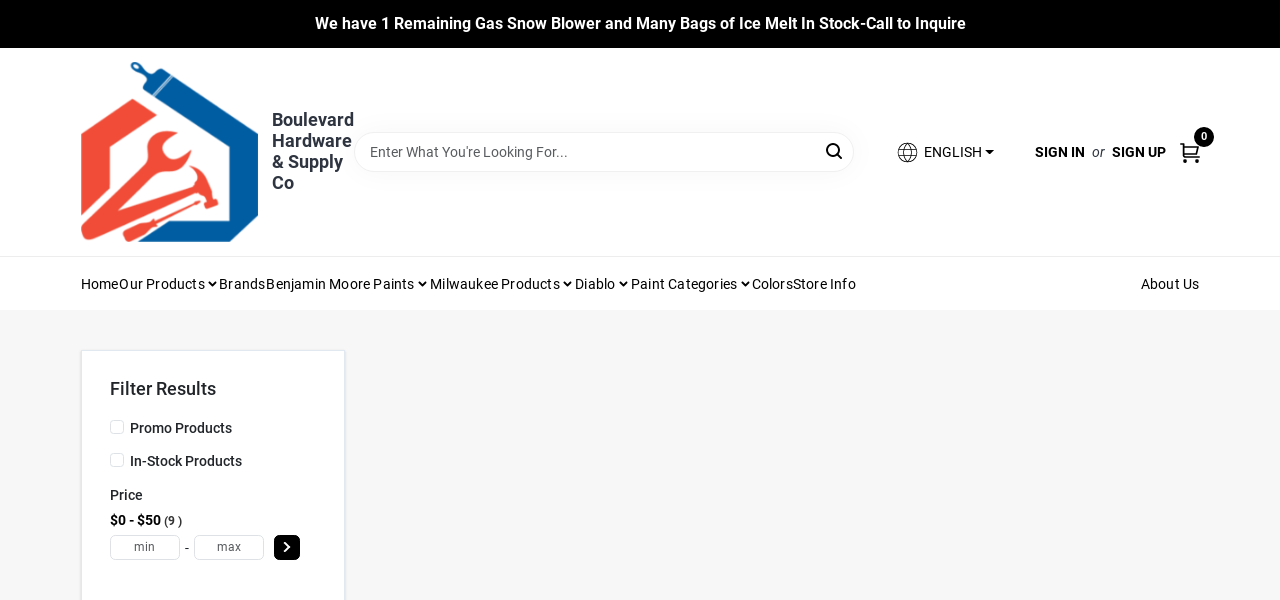

--- FILE ---
content_type: text/html
request_url: https://blvdhardware.com/search/bathroom-sink-plumbing
body_size: 72892
content:
<!DOCTYPE html>
<html lang="en">
	<head>
		<meta charset="utf-8" />
		<link rel="preconnect" href="https://maps.googleapis.com">
		<link rel="preconnect" href="https://storage.googleapis.com">
		<link rel="preconnect" href="https://images.ezad.io">
		<link rel="preconnect" href="https://api.ezadlive.com">
		<meta name="viewport" content="width=device-width, initial-scale=1.0, maximum-scale=2.0">
		<style>
			#google_translate_element,
			.goog-logo-link,
			.goog-te-gadget {
			  display: none !important;
			}
			.skiptranslate body {
			  top: 0 !important;
			}
		
			button {
			  margin: 10px;
			  padding: 10px 20px;
			  font-size: 16px;
			}
			.skiptranslate {
				display: none;
			}
			#goog-gt-tt {
				display: none !important;
			}
			body {
				top: 0px !important;
			}
			.VIpgJd-ZVi9od-aZ2wEe-wOHMyf {
				display: none !important;
			}
			.text-success-dark {
				color: #124A1F !important;
			}
		  </style>


		
		<link href="https://static.ezadlive.com/fe/version2858/_app/immutable/assets/vendor.f0fcb5ba.css" rel="stylesheet">
		<link href="https://static.ezadlive.com/fe/version2858/_app/immutable/assets/0.8d4ac38d.css" rel="stylesheet">
		<link href="https://static.ezadlive.com/fe/version2858/_app/immutable/assets/login-module.a7f80dd4.css" rel="stylesheet">
		<link href="https://static.ezadlive.com/fe/version2858/_app/immutable/assets/main-footer.b2939a41.css" rel="stylesheet">
		<link href="https://static.ezadlive.com/fe/version2858/_app/immutable/assets/document-modal.a3b96a58.css" rel="stylesheet">
		<link href="https://static.ezadlive.com/fe/version2858/_app/immutable/assets/modal.577dbff6.css" rel="stylesheet">
		<link href="https://static.ezadlive.com/fe/version2858/_app/immutable/assets/cart-sidebar.bbe547ba.css" rel="stylesheet">
		<link href="https://static.ezadlive.com/fe/version2858/_app/immutable/assets/cart-items.506a8dec.css" rel="stylesheet">
		<link href="https://static.ezadlive.com/fe/version2858/_app/immutable/assets/change-quantity.8b334a49.css" rel="stylesheet">
		<link href="https://static.ezadlive.com/fe/version2858/_app/immutable/assets/recaptcha.ab6e1a2f.css" rel="stylesheet">
		<link href="https://static.ezadlive.com/fe/version2858/_app/immutable/assets/bogo-discount-card.2b8bc076.css" rel="stylesheet">
		<link href="https://static.ezadlive.com/fe/version2858/_app/immutable/assets/locations-modal.8c32552f.css" rel="stylesheet">
		<link href="https://static.ezadlive.com/fe/version2858/_app/immutable/assets/big-map.bdb2e239.css" rel="stylesheet">
		<link href="https://static.ezadlive.com/fe/version2858/_app/immutable/assets/_page.ee24268f.css" rel="stylesheet">
		<link href="https://static.ezadlive.com/fe/version2858/_app/immutable/assets/product-card.11d144d8.css" rel="stylesheet">
		<link href="https://static.ezadlive.com/fe/version2858/_app/immutable/assets/paginator-with-links.3eb3ead3.css" rel="stylesheet">
		<link href="https://static.ezadlive.com/fe/version2858/_app/immutable/assets/paginator.12bdcbbb.css" rel="stylesheet">
		<link href="https://static.ezadlive.com/fe/version2858/_app/immutable/assets/filter-item.7ff41a8f.css" rel="stylesheet"><title>bathroom sink plumbing Near Me | Boulevard Hardware &amp; Supply Co</title><!-- HEAD_svelte-145cly0_START --><!-- Project: undefined - Channel Id: 80 - Version: 2747 - Release Latest Version: undefined -->   <meta name="msapplication-TileColor" content="#da532c"> <meta name="theme-color" content="#ffffff"> <link rel="icon" type="image/x-icon" href="https://storage.googleapis.com/content.ezadtv.com/2022/07/25/62dee04dd584f_Boulevard_Hardware-01.psd"> <link rel="icon" type="image/png" sizes="32x32" href="https://storage.googleapis.com/content.ezadtv.com/2022/07/25/62dee04dd584f_Boulevard_Hardware-01.psd"> <link rel="apple-touch-icon" sizes="180x180" href="https://storage.googleapis.com/content.ezadtv.com/2022/07/25/62dee04dd584f_Boulevard_Hardware-01.psd">  <meta itemprop="name" content="Boulevard Hardware: 50+ Years of Home &amp; Contractor Supplies"> <meta name="twitter:title" content="Boulevard Hardware: 50+ Years of Home &amp; Contractor Supplies"> <meta name="og:title" content="Boulevard Hardware: 50+ Years of Home &amp; Contractor Supplies"> <meta property="og:title" content="Boulevard Hardware: 50+ Years of Home &amp; Contractor Supplies">  <meta name="description" content="Uncover bathroom-sink-plumbing at Boulevard Hardware &amp; Supply Co. Similarly, Upgrade your toolkit with top-quality safety glasses, cleaning supplies, and essential tools from our store."> <meta itemprop="description" content="Uncover bathroom-sink-plumbing at Boulevard Hardware &amp; Supply Co. Similarly, Upgrade your toolkit with top-quality safety glasses, cleaning supplies, and essential tools from our store."> <meta name="twitter:description" content="Uncover bathroom-sink-plumbing at Boulevard Hardware &amp; Supply Co. Similarly, Upgrade your toolkit with top-quality safety glasses, cleaning supplies, and essential tools from our store."> <meta name="og:description" content="Uncover bathroom-sink-plumbing at Boulevard Hardware &amp; Supply Co. Similarly, Upgrade your toolkit with top-quality safety glasses, cleaning supplies, and essential tools from our store."> <meta property="og:description" content="Uncover bathroom-sink-plumbing at Boulevard Hardware &amp; Supply Co. Similarly, Upgrade your toolkit with top-quality safety glasses, cleaning supplies, and essential tools from our store.">   <meta name="google-site-verification" content="k-b5HnljfpH0dEpXAdk5JqRVIHzVhgqkk6_wv9Tcm4Y"> <meta property="og:site_name" content="Boulevard Hardware &amp; Supply Co"> <meta property="og:type" content="website"> <meta property="twitter:site" content="Boulevard Hardware &amp; Supply Co"> <meta property="twitter:card" content="summary"> <meta name="google-site-verification" content="1QUf9RtMifV7gPktzkz5fKmjeybC5pEnq1H_TN_wf4g" />
<meta name="google-site-verification" content="yefqjk-YexxeOpG7-g4vB_6XIANds8IGFiWfZFmydcE" /> <!-- Google tag (gtag.js) -->
<script async src="https://www.googletagmanager.com/gtag/js?id=G-3WEKKNJQP0"></script>
<script>
  window.dataLayer = window.dataLayer || [];
  function gtag(){dataLayer.push(arguments);}
  gtag('js', new Date());

  gtag('config', 'G-3WEKKNJQP0');
</script>

<!-- Google tag (gtag.js) -->
<script async src="https://www.googletagmanager.com/gtag/js?id=G-BWT7B92958"></script>
<script>
  window.dataLayer = window.dataLayer || [];
  function gtag(){dataLayer.push(arguments);}
  gtag('js', new Date());

  gtag('config', 'G-BWT7B92958');
</script>

<!-- Google tag (gtag.js) -->
<script async src="https://www.googletagmanager.com/gtag/js?id=G-MV712ZPTZ2"></script>
<script>
  window.dataLayer = window.dataLayer || [];
  function gtag(){dataLayer.push(arguments);}
  gtag('js', new Date());

  gtag('config', 'G-MV712ZPTZ2');
</script>   <script> window.dataLayerEz = window.dataLayerEz || []; window.dataLayerEz.push({'storeNumber': '', 'user_properties.store_number': ''}); </script>  <meta itemprop="image" content="https://images.ezad.io/thumb/aHR0cHM6Ly9zdG9yYWdlLmdvb2dsZWFwaXMuY29tL2NvbnRlbnQuZXphZHR2LmNvbS8yMDI0LzA3LzA4LzIwMjQwNzA4XzY2OGM1N2I5ZDY0ZWYud2VicA.webp"> <meta name="twitter:image:src" content="https://images.ezad.io/thumb/aHR0cHM6Ly9zdG9yYWdlLmdvb2dsZWFwaXMuY29tL2NvbnRlbnQuZXphZHR2LmNvbS8yMDI0LzA3LzA4LzIwMjQwNzA4XzY2OGM1N2I5ZDY0ZWYud2VicA.webp"> <meta name="twitter:image" content="https://images.ezad.io/thumb/aHR0cHM6Ly9zdG9yYWdlLmdvb2dsZWFwaXMuY29tL2NvbnRlbnQuZXphZHR2LmNvbS8yMDI0LzA3LzA4LzIwMjQwNzA4XzY2OGM1N2I5ZDY0ZWYud2VicA.webp"> <meta name="og:image" content="https://images.ezad.io/thumb/aHR0cHM6Ly9zdG9yYWdlLmdvb2dsZWFwaXMuY29tL2NvbnRlbnQuZXphZHR2LmNvbS8yMDI0LzA3LzA4LzIwMjQwNzA4XzY2OGM1N2I5ZDY0ZWYud2VicA.webp"> <meta property="og:image" content="https://images.ezad.io/thumb/aHR0cHM6Ly9zdG9yYWdlLmdvb2dsZWFwaXMuY29tL2NvbnRlbnQuZXphZHR2LmNvbS8yMDI0LzA3LzA4LzIwMjQwNzA4XzY2OGM1N2I5ZDY0ZWYud2VicA.webp">  <script type="application/ld+json">[{"@context":"https://schema.org","@type":"HardwareStore","name":"Boulevard Hardware & Supply Co","telephone":"(201) 945-0341","image":"https://images.ezad.io/thumb/aHR0cHM6Ly9zdG9yYWdlLmdvb2dsZWFwaXMuY29tL2NvbnRlbnQuZXphZHR2LmNvbS8yMDI0LzA3LzA4LzIwMjQwNzA4XzY2OGM1N2I5ZDY0ZWYud2VicA.webp","address":{"@type":"PostalAddress","streetAddress":"526 Bergen Blvd","addressLocality":"Ridgefield","addressRegion":"NJ","postalCode":"07657","addressCountry":"US"}},{"@context":"https://schema.org","@type":"WebSite","name":"Boulevard Hardware & Supply Co","url":"https://blvdhardware.com/","alternateName":"Boulevard Hardware & Supply Co","potentialAction":[{"@type":"SearchAction","target":"https://blvdhardware.com//search/?keyword={search_term_string}","query-input":"required name=search_term_string"}]},{"@context":"https://schema.org","@type":"Organization","legalName":"Boulevard Hardware & Supply Co","url":"https://blvdhardware.com/","logo":"https://images.ezad.io/thumb/aHR0cHM6Ly9zdG9yYWdlLmdvb2dsZWFwaXMuY29tL2NvbnRlbnQuZXphZHR2LmNvbS8yMDI0LzA3LzA4LzIwMjQwNzA4XzY2OGM1N2I5ZDY0ZWYud2VicA.webp","sameAs":["https://www.facebook.com/BoulevardHardware","https://twitter.com/blvdhardware","https://www.instagram.com/boulevardhardware","https://www.youtube.com/c/BoulevardHardwareRidgefield","https://www.google.com"],"contactPoint":[{"@type":"ContactPoint","contactType":"customer service","telephone":"(201) 945-0341","email":"Peter@blvdhardware.com"}]}]</script> <script >__EZ_STORE_SETTINGS = {"businessSlug":"MKSNXNN9LT6VZGH4","stripePublishable":"pk_test_SoQebsTMOLR2iExxLINSedwP","stripeLive":"","businessName":"Boulevard Hardware & Supply Co","favicon":"https://storage.googleapis.com/content.ezadtv.com/2022/07/25/62dee04dd584f_Boulevard_Hardware-01.psd","colors":{"primary":"#005da2","secondary":"#f5973e","text":"#2f3540","background":"#F7F7F7","header":"#fff","headerLinkColor":"","headerText":"","navigation":"#fff","priceColor":"","promoPriceColor":"","storeColor":""},"layout":"default","font":"Roboto","logo":"https://images.ezad.io/thumb/aHR0cHM6Ly9zdG9yYWdlLmdvb2dsZWFwaXMuY29tL2NvbnRlbnQuZXphZHR2LmNvbS8yMDI0LzA3LzA4LzIwMjQwNzA4XzY2OGM1N2I5ZDY0ZWYud2VicA.webp","subscribeBannerImage":"url('https://storage.googleapis.com/content.ezadtv.com/2020/06/01/5ed5530c847ce_Generic.jpg')","buyingFromAlert":{"background":"","textColor":"","visible":""},"homeAlert":{"visible":true,"text":"We have 1 Remaining Gas Snow Blower and Many Bags of Ice Melt In Stock-Call to Inquire","background":"primary","textColor":"white","fontSize":16,"fontWeight":"700","allowOverrideEvenBasicPlan":"","fontFamily":"","padding":"","rayyan":""},"text":{"featuredProductText":"","inStore":"In-Store","specialOrderWarning":"Special Order From Vendor","outOfStock":"Order for 3-5 day shipping to our store","noRentalItems":"There are no rental items","specialOrderTitle":"Special Order May Be Required","specialOrderText":"Subject to availability and seasonality from suppliers. If we cannot get it, you will be notified and refunded.","trademark":"All product and company names are trademarks™ or registered® trademarks of their respective holders. Use of them does not imply any affiliation with or endorsement by them.","checkAvailability":"Call Your Local Store For Availability","emptyCart":"Cart is empty. Browse the website and add the things you like!","cartDeliveryDisclaimer":"","forRental":"","promoQuantityHeader":"","specialOrderTextByLocation":"","deliveryConfirmationText":"","vendorInStockText":"","vendorOutOfStockText":"","catalogInStockText":"","vendorSpecialOrderText":"","outOfStockText":"","extraProductMessage":"","inStockText":"","customPurchaseTitle":"","customPurchaseText":"","tvCustomQtyMessage":"","tvCustomAvailableMessage":"","specialOrderFee":"","onlyXLeftText":"","footerConnectText":"","receiveMarketingText":""},"footer":{"links":"","facebookPage":"","showSslLogo":"","instagramPage":"","locations":null,"showLogo":"","hideBusinessName":"","modern":"","modernLocations":"","hideBuiltByEZAD":"","hideStoreHours":""},"products":{"inventoryItemsMin":4,"itemsPerPage":48,"showVideos":true,"showDescription":true,"showSimilarProducts":true,"showQtyInWidgets":true,"sortOptions":"","defaultSorting":"relevancy","hideReg":false,"filterShowOutOfStock":true,"inStockProductRename":"","hideUpc":"","hideInStockCheckbox":"","disableOrdering":"","showThreeFiveDays":"","capitalizeTitle":"","regularPriceText":"","currencyPrefix":"","useOriginalTitle":"","hidePriceOutOfStock":true,"disableSpecialOrdering":"","showTopBrandProducts":"","showSimilarProductsByProduct":"","showDepartmentDropdownInSearch":"","getQuoteSpecial":"","hideProductLocation":"","getQuoteEmail":"","hideProductUnit":"","hiddenPriceText":"Please Call Store For Availability/Pricing","syncHandlePromos":"","showPartnerInventories":"","hideQuantity":"","alwaysShowProp65":"","widgetPromoLabel":"","singlePromoLabel":"","hideBrandFromTitle":"","hideOutOfStockItems":"","showUnitInventory":"","showOutOfStockItems":"","hideRentalPrices":"","hidePrice":"","alwaysShowProductLocation":"","showSpecs":"","disableSearchBar":"","hideNotifyMeOption":"","hideDeliveryLocationsModal":"","hideSecondSpecialWarning":"","showModelNumber":"","showSortByCustomerPartNumberOnMyOrders":"","removeZoominEffect":"","hideAvailability":"","includeBrandInTitle":"","hideSpecialOrderBadgeAboveImage":"","hidePriceFilter":""},"departments":{"defaultSorting":"relevancy","skipAutoFormat":"","multiLevel":"","sortOptions":"","hideHeadersInMenu":"","collapseDepartmentsOnSearch":"","hideNoSubDeptTextInDeptList":"","description":"Explore our diverse range of paint supplies, cleaning products, and tools to tackle your home projects with ease. Whether you're a DIY enthusiast or a professional, we have what you need. Shop online now or visit us at STORE_NAME_AND_LOCATION to discover everything you require!"},"brands":{"defaultSorting":"relevancy","showImages":"","sortAlphabetical":"","capitalize":"","description":"Explore our collection of trusted brands including Elmer's, Fastenmaster, and Dewalt. We have the tools and supplies to help you succeed in your projects. Shop online now or visit us at STORE_NAME_AND_LOCATION to find all your essentials!"},"cart":{"rewardMembers":false,"hideAddress":false,"specialOrderMessage":"Special order May Be Required","specialOrderDisclaimer":"Subject to Availability and seasonality from suppliers. If we cannot get it, you will be notified and refunded.","specialOrderBadge":"","specialOrderMessageTooltip":"You will receive shipping information over email within the next business day","empty":"Cart is empty. Browse the website and add the things you like!","submittedOrderImage":"","confirmationText":"","deliveryDisclaimer":"","taxJar":true,"hideShipping":"","showSpecialOrderDays":"","enableDeliveryDate":"","promos":"","allowSpecialOrderVendors":"","taxDisclaimer":"","additionalCountries":"","showCardProviders":"","taxExemptionCheck":"","discountEligibilityCheck":"","hideVendorInSpecialOrder":"","refundInfo":"","deliveryZipsAllowed":"","allowedZips":"","disclaimer":"","allowSavedCarts":"","hideTax":"","hideDeliveryZipcode":"","cartModal":"","deferCapture":"","pickupDistanceLimit":"","alwaysRequireAddress":"","showUnitPrice":"","distanceModal":"","showCheckoutCbLayout":"","hideUnitedStatesDeliveryOption":"","restrictedStatesForShipping":"","restrictedStatesMessage":"","hideSpecialOrderMessage":"","rdcAware":"","guestCheckoutWithPaypalOnly":"","allowRecurringOrders":"","mergeAdditionalFeeWithSubtotal":"","displayRecurringOrdersSectionBorder":"","hidePickupZipcode":"","enableMarketingEmailsByDefault":"","enableShareCartLink":"","hideSpecialOrderBadge":"","showShippingRateDisclaimer":"","dummyPostalCode":"","receiveMarketing":"","receiveSms":"","enableAbandonedCartSmsAlert":""},"admin":{"showStats":true,"showOrderLocationFilters":true,"orders":"","hideSecondStep":"","RSCOptions":"","showContractors":"","orderTimeZone":"","hideInStorePingOption":"","autoSelectStore":"","enableNewOrderNotification":"","hideBusinessNameFromHeaderOnMobile":"","showAvailableFulfilmentOptions":"","defaultSelectedStore":"","allowOverridingDeliveryCharges":"","enableTaxWaiverIfExempt":"","hideGuestCheckout":"","enableRequestAQuoteFeature":"","googleMapDirection":"","hidePhoneLoginOption":""},"testimonials":{"1":"","2":""},"liveChatCode":"","storeNumber":"","logoMaxWidth":"","logoMaxHeight":"","signup":{"extraFields":""},"contactUs":{"hideEmail":false},"logoSize":"","navigationBackground":"","whiteHeader":"","lightNav":"","displayName":"Boulevard Hardware & Supply Co","domain":"boulevardhardware","newOrderEmails":"peter@blvdhardware.com","contactEmail":"peter@blvdhardware.com","company":"emery","navigation":[{"name":"home"},{"name":"departments"},{"name":"brands"},{"name":"About Us","align":"right"}],"demo":false,"homepageBanner":"","search":{"checkboxFilters":""},"timezone":"","meta":{"description":"We have some of the best selections of products at great prices! Our friendly website is here to assist you with all of your purchasing needs. Feel free to contact us if you have any questions!","loginDescription":"Get discounts & savings when you register for an account today!","mainImage":"","loginTitle":"","departmentsDescription":"Discover departments at [store_name] in [city]. Quality hardware solutions await!","departmentsTitle":"Find Our Departments At STORE_NAME","brandsDescription":"Explore trusted brands at [store_name] in [city], [state]. Your local source for quality hardware.","brandsTitle":"Seek Out Your Favorite Brands at STORE_NAME","searchPageDescription":"Uncover [search_term] at [store_name]. Similarly, Upgrade your toolkit with top-quality safety glasses, cleaning supplies, and essential tools from our store."},"directory":"www-boulevardhardware","overrideSubscribeImage":"","tax_rate":"","adminNavigation":"","showPhoneInNavigation":"","emailNavLink":"","onlyFeatured":"","navigationLayout":"","aboutUsLocations":"","customLayout":"","showAdvancedSetting":"","principles":"","registrationOptions":{"companyInput":"","hideFromHeader":""},"locationData":{"Millhouse":"","Wildey":""},"testKey":"","business":"","authData":"","aboutUsEmails":"","logoLink":"","showConsultationReport":"","dynamicMap":"","customCss":"","extraProductMessage":"","styles":{"vendorInStockClasses":"","catalogInStockClasses":"","rentalFilterNodeClasses":""},"logoMaxheight":"","undefined":"","specialPricePositionBottom":"","aboutUsTitle":"","aboutUsTitleHidden":"","showLocationPhoneInNav":"","business_telephone":"","business_address":"","business_city":"","business_state":"","business_country":"","ecommercePlan":"null","tvRDC":"","dibRSC":"","e2Warehouse":"","logoPrint":"","business_zipcode":"","business_email":"","rentals":{"disableLocationSelection":"","allowDeliveryLocations":"","hideFulfillmentOptions":"","rentalContactText":"","disableContactForm":"","rentalInStockText":"","disclaimer":"","submitFormDisclaimerTop":"","submitFormDisclaimerBottom":"","rentalReserveText":"","hideUpc":"","verbiage":""},"aboutUs":{"hideContactUsOption":""},"localAd":{"hideLocalAdNavLink":""},"header":{"locationSelector":"","modern":"","MyOrdersText":"","languages":""},"navStyle":{"links":"","locationSelector":""},"e2ReportExemption":"","svelte":"","null":"","aiSettings":{"useAIProductsTable":"","useAIProductsCategories":"","excludeAIProductsTable":""},"logoAltText":"","partner_businesses":""}</script>  <script >__EZ_PREGEN = 0</script> <script >__EZ_TV_ECOM_PLAN = 'E1P'</script> <script >__EZ_TVR_NAME = "True Value Rewards"</script> <script >__EZ_IS_TRUEVALUE = false</script>  <style data-svelte-h="svelte-1ke9ioy">/* embed the latin fonts directly */
    @font-face {
      font-family: 'Roboto';
      font-style: normal;
      font-weight: 300;
      font-display: swap;
      src: url(https://static.ezadlive.com/fonts/KFOlCnqEu92Fr1MmSU5fBBc4.woff2) format('woff2');
      unicode-range: U+0000-00FF, U+0131, U+0152-0153, U+02BB-02BC, U+02C6, U+02DA, U+02DC, U+0304, U+0308, U+0329, U+2000-206F, U+2074, U+20AC, U+2122, U+2191, U+2193, U+2212, U+2215, U+FEFF, U+FFFD;
    }
    @font-face {
      font-family: 'Roboto';
      font-style: normal;
      font-weight: 400;
      font-display: swap;
      src: url(https://static.ezadlive.com/fonts/KFOmCnqEu92Fr1Mu4mxK.woff2) format('woff2');
      unicode-range: U+0000-00FF, U+0131, U+0152-0153, U+02BB-02BC, U+02C6, U+02DA, U+02DC, U+0304, U+0308, U+0329, U+2000-206F, U+2074, U+20AC, U+2122, U+2191, U+2193, U+2212, U+2215, U+FEFF, U+FFFD;
    }
    @font-face {
      font-family: 'Roboto';
      font-style: normal;
      font-weight: 700;
      font-display: swap;
      src: url(https://static.ezadlive.com/fonts/KFOlCnqEu92Fr1MmWUlfBBc4.woff2) format('woff2');
      unicode-range: U+0000-00FF, U+0131, U+0152-0153, U+02BB-02BC, U+02C6, U+02DA, U+02DC, U+0304, U+0308, U+0329, U+2000-206F, U+2074, U+20AC, U+2122, U+2191, U+2193, U+2212, U+2215, U+FEFF, U+FFFD;
    }</style>  <link rel="stylesheet" type="text/css" media="print" href="https://static.ezadlive.com/fonts/font-roboto.css" onload="this.media='all';"><style>
:root {
  --primary: #005da2;
  --bs-primary: #000;
  --secondary: #f5973e;
  --bs-secondary: #f5973e;
  --text: #2f3540;
  --bs-text: #2f3540;
  --background: #F7F7F7;
  --bs-background: #F7F7F7;
  --header: #fff;
  --bs-header: #fff;
  --headerLinkColor: #000;
  --bs-headerLinkColor: #fff;
  --headerText: var(--text);
  --bs-headerText: #fff;
  --navigation: #fff;
  --bs-navigation: #fff;
  --priceColor: #fff;
  --bs-priceColor: #fff;
  --promoPriceColor: #fff;
  --bs-promoPriceColor: #fff;
  --storeColor: #fff;
  --bs-storeColor: #fff;
  --brandPrimary: #000;
  --headerLinkColorInv: #fff;
  --navigationLinkColor: #000;
  --navigationText: var(--text);
  --navigationFontSize: 14px;
  --font: Roboto;
}
</style><!-- HEAD_svelte-145cly0_END --><!-- HEAD_svelte-1vizzb7_START --><link rel="canonical" href="https://blvdhardware.com/search/bathroom-sink-plumbing"><!-- HEAD_svelte-1vizzb7_END -->

	</head>
	<body data-sveltekit-preload-data="hover">
	
		<div style="display: contents">     <button class="skip-link svelte-1yub3rk" data-svelte-h="svelte-mn0oll">Skip to content</button> <div><div class="main-banner alert border-0 rounded-0 py-2 py-md-3 text-center mb-0 bmoore-style svelte-13wvu52" role="alert" style="color: var(--bs-white) !important; background: var(--bs-primary) !important; font-size: 16px !important;; ; font-weight: 700; ; font-family:  !important; padding: ; rayyan: ;font-family:inherit !important">We have 1 Remaining Gas Snow Blower and Many Bags of Ice Melt In Stock-Call to Inquire</div>  <header id="mainHeader" class="main-header position-relative  BoulevardHardware&amp;SupplyCo svelte-10kgxxg"><div class="container gap-3 d-flex flex-column flex-lg-row align-items-center justify-content-center justify-content-lg-between py-3"> <button class="d-block nav-icon d-lg-none mobile-menu-button " aria-label="Menu"><span></span></button> <div class="d-flex flex-column flex-md-row align-items-center logo-container"><a href="/" class="brand text-white" aria-label="Boulevard Hardware &amp; Supply Co Home" rel="prefetch"><img src="https://images.ezad.io/thumb/aHR0cHM6Ly9zdG9yYWdlLmdvb2dsZWFwaXMuY29tL2NvbnRlbnQuZXphZHR2LmNvbS8yMDI0LzA3LzA4LzIwMjQwNzA4XzY2OGM1N2I5ZDY0ZWYud2VicA.webp" alt="Boulevard Hardware &amp; Supply Co" style="width: 177px; height: 180px;" class="desktop logo-width svelte-10kgxxg" width="100%" height="100%"> <img src="https://images.ezad.io/thumb/aHR0cHM6Ly9zdG9yYWdlLmdvb2dsZWFwaXMuY29tL2NvbnRlbnQuZXphZHR2LmNvbS8yMDI0LzA3LzA4LzIwMjQwNzA4XzY2OGM1N2I5ZDY0ZWYud2VicA.webp" alt="Boulevard Hardware &amp; Supply Co" style="width: 59px; height: 60px;" class="mobile logo-width svelte-10kgxxg" width="100%" height="100%"></a> <div class="h5 fw-bold mt-3 mb-0 mt-md-0 ms-md-3 comp-text" style="color: ">Boulevard Hardware &amp; Supply Co</div></div> <form id="searchForm" name="search" role="search" class="search-wrapper position-relative svelte-om0n6w"><input aria-label="Search Term" class="form-control autosuggest svelte-om0n6w" type="text" placeholder="Enter What You're Looking For..." loading="lazy" value=""> <button type="submit" aria-label="Search" class="btn-search-custom svelte-om0n6w" data-svelte-h="svelte-tr7v9l"><svg aria-hidden="true" width="16" height="16" xmlns="http://www.w3.org/2000/svg" xmlns:xlink="http://www.w3.org/1999/xlink"><defs data-v-6d71ba7e=""><filter data-v-6d71ba7e="" x="-8.1%" y="-113.8%" width="116.2%" height="327.5%" filterUnits="objectBoundingBox"><feMorphology data-v-6d71ba7e="" radius=".5" operator="dilate" in="SourceAlpha" result="shadowSpreadOuter1"></feMorphology><feOffset data-v-6d71ba7e="" in="shadowSpreadOuter1" result="shadowOffsetOuter1"></feOffset><feGaussianBlur data-v-6d71ba7e="" stdDeviation="15" in="shadowOffsetOuter1" result="shadowBlurOuter1"></feGaussianBlur><feComposite data-v-6d71ba7e="" in="shadowBlurOuter1" in2="SourceAlpha" operator="out" result="shadowBlurOuter1"></feComposite><feColorMatrix data-v-6d71ba7e="" values="0 0 0 0 0.13236882 0 0 0 0 0.171002098 0 0 0 0 0.285297781 0 0 0 0.04 0" in="shadowBlurOuter1"></feColorMatrix></filter><rect data-v-6d71ba7e="" x="0" y="0" width="560" height="40" rx="20"></rect></defs><g data-v-6d71ba7e="" fill="none" fill-rule="evenodd"><path data-v-6d71ba7e="" fill="#FFF" d="M-884-28H556v1536H-884z"></path><g data-v-6d71ba7e="" transform="translate(-529 -11)"><use data-v-6d71ba7e="" fill="#000" filter="url(#a)" xlink:href="#b"></use><use data-v-6d71ba7e="" stroke="currentColor" fill="#FFF" xlink:href="#b"></use></g><g data-v-6d71ba7e="" stroke-width="2" transform="translate(1 1)" stroke="currentColor" stroke-linecap="round" stroke-linejoin="round"><circle data-v-6d71ba7e="" cx="6" cy="6" r="6"></circle><path data-v-6d71ba7e="" d="M14 14l-3.758-3.758"></path></g></g></svg></button> </form> <div class="d-flex align-items-center cart-wrapper  svelte-1k863f2" style="z-index: 1;">  <div aria-label="Open Dropdown" role="button" tabindex="0" class="d-lg-block position-relative mx-4"><button aria-expanded="false" class="btn btn-light dropdown-toggle notranslate lang-dropdown svelte-1k863f2" type="button" data-bs-toggle="dropdown"><svg class="me-1" fill="currentColor" width="25px" height="25px" viewBox="0 0 256 256" id="Flat" xmlns="http://www.w3.org/2000/svg"><path d="M222.35693,161.11682a99.99106,99.99106,0,0,0-.02246-66.2959,3.99577,3.99577,0,0,0-.16308-.46191A100.00019,100.00019,0,0,0,33.83105,94.3512a4.01515,4.01515,0,0,0-.17773.50415,99.99136,99.99136,0,0,0,.03125,66.37927,4.14511,4.14511,0,0,0,.13965.3949,100,100,0,0,0,188.34228.02624A3.96321,3.96321,0,0,0,222.35693,161.11682ZM128,216.03064c-14.43311-13.53882-25.105-31.73706-30.93994-52.03027h61.87988C153.105,184.29358,142.43311,202.49182,128,216.03064ZM95.02979,156.00037a130.90714,130.90714,0,0,1-.00049-56h65.9414a130.90714,130.90714,0,0,1-.00049,56ZM36,128.00037a91.65778,91.65778,0,0,1,4.36182-28H86.76123a143.33386,143.33386,0,0,0,.00049,56H40.36182A91.65787,91.65787,0,0,1,36,128.00037Zm92-88.03028c14.43506,13.53858,25.10693,31.73633,30.94092,52.03028H97.05908C102.89307,71.70642,113.56494,53.50867,128,39.97009Zm41.23877,60.03028h46.39941a92.05165,92.05165,0,0,1,0,56h-46.3999a143.33386,143.33386,0,0,0,.00049-56Zm43.42187-8H167.36426c-5.70655-21.50928-16.53174-40.7439-31.61377-55.67041A92.20548,92.20548,0,0,1,212.66064,92.00037ZM120.24951,36.33c-15.082,14.92651-25.90722,34.16113-31.61377,55.67041H43.33936A92.20548,92.20548,0,0,1,120.24951,36.33ZM43.33936,164.00037H88.63574c5.707,21.50879,16.53174,40.74353,31.61377,55.67041A92.20529,92.20529,0,0,1,43.33936,164.00037Zm92.41113,55.67041c15.082-14.92688,25.90674-34.16162,31.61377-55.67041h45.29638A92.20529,92.20529,0,0,1,135.75049,219.67078Z"></path></svg>  <span>ENGLISH</span></button> </div> <div id="authorization" class="d-lg-flex d-none me-3"><div class="d-flex flex-lg-row align-items-center"><a href="/login" class="text-uppercase fw-bold text-nowrap" rel="prefetch">Sign In</a> <span class="my-n1 my-lg-0 mx-2 fst-italic" data-svelte-h="svelte-dz76fn">or</span> <a href="/register" class="text-uppercase fw-bold text-nowrap" rel="prefetch">Sign Up</a></div></div> <a href="/cart" class="notranslate cart-btn position-relative " aria-label="Cart, 0 Items" rel="prefetch"><svg aria-hidden="true" width="20" height="20" xmlns="http://www.w3.org/2000/svg"><g transform="translate(1 1)" fill="none" fill-rule="evenodd"><circle fill="#000" fill-rule="nonzero" cx="4.235" cy="17.788" r="1"></circle><circle fill="currentColor" fill-rule="nonzero" cx="16.094" cy="17.788" r="1"></circle><circle stroke="currentColor" stroke-width="1.694" stroke-linecap="round" stroke-linejoin="round" cx="4" cy="17" r="1"></circle><circle stroke="currentColor" stroke-width="1.694" stroke-linecap="round" stroke-linejoin="round" cx="16" cy="17" r="1"></circle><path d="M0 0h2.571v11.25c0 .966.768 1.75 1.715 1.75H18" stroke="currentColor" stroke-width="1.694" stroke-linecap="round" stroke-linejoin="round"></path><path stroke="currentColor" stroke-width="1.694" stroke-linecap="round" stroke-linejoin="round" d="M3 3h14l-1.647 7H3"></path></g></svg> <span class="notranslate position-absolute badge bg-danger rounded-circle dark-color  svelte-1k863f2">0</span></a>  </div></div> </header>  <nav class="navbar p-0 navbar-light main-nav  collapsed   svelte-1gvd0fx" id="mainNav"> <div class="container pb-3 pb-lg-0 w-100 h-100 align-items-start"><div class="px-2 px-lg-0 w-100"><div class="d-flex justify-content-end mt-4 d-lg-none mb-n2 w-100"><button class="toggle-menu-bt" aria-label="Menu" data-svelte-h="svelte-1jq9f3y"><svg aria-hidden="true" xmlns="http://www.w3.org/2000/svg" fill="none" width="32" viewBox="0 0 24 24" stroke-width="2" stroke="currentColor"><path stroke-linecap="round" stroke-linejoin="round" d="M6 18L18 6M6 6l12 12"></path></svg></button></div> <ul class="navbar-nav flex-column flex-lg-row flex-wrap "> <li style="" class="nav-item  left    svelte-1gvd0fx"><a href="/" class="nav-link text-capitalize home
                      dark-color " style="font-size: " rel="prefetch">Home </a> </li> <li style="" class="nav-item b-nav-dropdown dropdown left    svelte-1gvd0fx"><div> <nav class="c-dropdown h-100 d-flex align-items-center main-link justify-content-between svelte-1v26x55" aria-label="Our Products"> <button type="button" class="c-dropdown-trigger d-flex align-items-center justify-content-between w-100 svelte-1v26x55" aria-expanded="false" aria-haspopup="true"><a class="nav-link text-capitalize svelte-1v26x55" href="/departments" style="font-size: ">Our Products</a> <svg aria-hidden="true" fill="none" class="ms-1 caret dropdn-caret svelte-1v26x55" width="10" height="6" xmlns="http://www.w3.org/2000/svg"><path d="M7.5 1.5l-3 3-3-3" stroke="currentColor" stroke-linecap="round" stroke-linejoin="round" stroke-width="2" class="svelte-1v26x55"></path></svg></button>   </nav> </div> </li> <li style="" class="nav-item  left    svelte-1gvd0fx"><a href="/brands" class="nav-link text-capitalize 
                      dark-color " style="font-size: " rel="prefetch">Brands </a> </li> <li style="" class="nav-item b-nav-dropdown dropdown left    svelte-1gvd0fx"><div> <nav class="c-dropdown h-100 d-flex align-items-center main-link justify-content-between svelte-1v26x55" aria-label="Benjamin Moore Paints"> <button type="button" class="c-dropdown-trigger d-flex align-items-center justify-content-between w-100 svelte-1v26x55" aria-expanded="false" aria-haspopup="true"><span class="nav-link text-capitalize svelte-1v26x55">Benjamin Moore Paints</span> <svg aria-hidden="true" fill="none" class="ms-1 caret dropdn-caret svelte-1v26x55" width="10" height="6" xmlns="http://www.w3.org/2000/svg"><path d="M7.5 1.5l-3 3-3-3" stroke="currentColor" stroke-linecap="round" stroke-linejoin="round" stroke-width="2" class="svelte-1v26x55"></path></svg></button>   </nav> </div> </li> <li style="" class="nav-item b-nav-dropdown dropdown left    svelte-1gvd0fx"><div> <nav class="c-dropdown h-100 d-flex align-items-center main-link justify-content-between svelte-1v26x55" aria-label="Milwaukee Products"> <button type="button" class="c-dropdown-trigger d-flex align-items-center justify-content-between w-100 svelte-1v26x55" aria-expanded="false" aria-haspopup="true"><span class="nav-link text-capitalize svelte-1v26x55">Milwaukee Products</span> <svg aria-hidden="true" fill="none" class="ms-1 caret dropdn-caret svelte-1v26x55" width="10" height="6" xmlns="http://www.w3.org/2000/svg"><path d="M7.5 1.5l-3 3-3-3" stroke="currentColor" stroke-linecap="round" stroke-linejoin="round" stroke-width="2" class="svelte-1v26x55"></path></svg></button>   </nav> </div> </li> <li style="" class="nav-item b-nav-dropdown dropdown left    svelte-1gvd0fx"><div> <nav class="c-dropdown h-100 d-flex align-items-center main-link justify-content-between svelte-1v26x55" aria-label="Diablo"> <button type="button" class="c-dropdown-trigger d-flex align-items-center justify-content-between w-100 svelte-1v26x55" aria-expanded="false" aria-haspopup="true"><span class="nav-link text-capitalize svelte-1v26x55">Diablo</span> <svg aria-hidden="true" fill="none" class="ms-1 caret dropdn-caret svelte-1v26x55" width="10" height="6" xmlns="http://www.w3.org/2000/svg"><path d="M7.5 1.5l-3 3-3-3" stroke="currentColor" stroke-linecap="round" stroke-linejoin="round" stroke-width="2" class="svelte-1v26x55"></path></svg></button>   </nav> </div> </li> <li style="" class="nav-item b-nav-dropdown dropdown left    svelte-1gvd0fx"><div> <nav class="c-dropdown h-100 d-flex align-items-center main-link justify-content-between svelte-1v26x55" aria-label="Paint Categories"> <button type="button" class="c-dropdown-trigger d-flex align-items-center justify-content-between w-100 svelte-1v26x55" aria-expanded="false" aria-haspopup="true"><a class="nav-link text-capitalize svelte-1v26x55" href="/paint-products" style="font-size: ">Paint Categories</a> <svg aria-hidden="true" fill="none" class="ms-1 caret dropdn-caret svelte-1v26x55" width="10" height="6" xmlns="http://www.w3.org/2000/svg"><path d="M7.5 1.5l-3 3-3-3" stroke="currentColor" stroke-linecap="round" stroke-linejoin="round" stroke-width="2" class="svelte-1v26x55"></path></svg></button>   </nav> </div> </li> <li style="" class="nav-item  left    svelte-1gvd0fx"><a href="/colors" class="nav-link text-capitalize 
                      dark-color " style="font-size: " rel="prefetch">Colors </a> </li> <li style="" class="nav-item  left    svelte-1gvd0fx"><a href="/store-info" class="nav-link text-capitalize 
                      dark-color " style="font-size: " rel="prefetch">Store Info </a> </li> <li style="" class="nav-item  right    svelte-1gvd0fx"><a href="/about-us" class="nav-link text-capitalize 
                      dark-color " style="font-size: " rel="prefetch">About Us </a> </li>   </ul></div></div> </nav>   <div> <main><div class="container search-container  svelte-141ptr8"> <div class="row"><div class="col-lg-9 order-2"><div class="w-100 position-relative"></div> </div> <div class="col-lg-3 order-1"> <div class="filterWrapper card filters rounded-0  svelte-5l9ewu"><div class="card-body svelte-5l9ewu"><h2 class="mb-3 h5" data-svelte-h="svelte-1x7u8c7">Filter Results</h2> <button class="d-lg-none filters-close-bt svelte-5l9ewu" aria-label="Hide Filters" data-svelte-h="svelte-x2203d"><svg aria-hidden="true" xmlns="http://www.w3.org/2000/svg" width="24" height="24" viewBox="0 0 24 24"><title>e-remove</title><g stroke-linecap="round" stroke-linejoin="round" stroke-width="2" fill="#a0a0ba" stroke="#a0a0ba"><line fill="none" stroke="#a0a0ba" stroke-miterlimit="10" x1="19" y1="5" x2="5" y2="19"></line><line fill="none" stroke="#a0a0ba" stroke-miterlimit="10" x1="19" y1="19" x2="5" y2="5"></line></g></svg></button>  <div class="d-flex flex-column align-items-start"> </div> <div class="mb-2"><div class="form-check"><input id="promoCheck" type="checkbox" class="form-check-input" aria-label="Promo Products"> <h3 class="fs-6" style="margin-top: 9px;line-height: 10px;"><label class="form-check-label" for="promoCheck">Promo Products</label></h3></div></div> <div class="mb-3"><div class="form-check"><input id="inStockCheck" type="checkbox" class="form-check-input" aria-label="In-Stock Products"> <h3 class="fs-6" style="margin-top: 9px;line-height: 10px;"><label class="form-check-label" for="inStockCheck"><a href="/search/bathroom-sink-plumbing?in_stock_only=1" class="heading-color" rel="prefetch">In-Stock Products</a></label></h3></div></div>   <div class="mb-3" style="max-width: 200px;"><h2 class="h6" data-svelte-h="svelte-6n5n7u">Price</h2> <ul class="p-0"><li class="none-style-list price-range mb-1 svelte-5l9ewu"><button><h3 class="fs-6 fw-bold d-inline">$0 - $50</h3> <span class="item-counts svelte-5l9ewu">9 </span></button> </li> <li class="none-style-list d-flex svelte-5l9ewu"><form name="searchFiltersForm" class="d-flex"><input placeholder="min" type="number" size="sm" class="form-control price-range-select price-min svelte-5l9ewu" aria-label="min price"> <span style="margin-top: 3px" data-svelte-h="svelte-vpnvjw">-</span> <input placeholder="max" type="number" size="sm" class="form-control price-range-select price-max svelte-5l9ewu" aria-label="max price"> <button type="submit" class="btn btn-primary price-select-btn svelte-5l9ewu" aria-label="Select Price" data-svelte-h="svelte-1xfqqrr"><svg aria-hidden="true" width="8" viewBox="0 0 320 512" focusable="false" fill="currentColor"><path d="M285.5 273l-194.3 194.3c-9.4 9.4-24.6 9.4-33.9 0l-22.7-22.7c-9.4-9.4-9.4-24.5 0-33.9l154-154.7-154-154.7c-9.3-9.4-9.3-24.5 0-33.9l22.7-22.7c9.4-9.4 24.6-9.4 33.9 0l194.3 194.3c9.4 9.4 9.4 24.6 0 33.9z"></path></svg></button></form></li></ul></div>          </div> </div></div></div></div> </main></div>  <div> </div> <div id="user-consent-banner" class="consent-banner row m-0 alert alert-info alert-dismissible top-bg-1 hide-consent-banner svelte-wa0yp2" role="alert"><div class="d-flex flex-column flex-md-row justify-content-between gap-4"><div data-svelte-h="svelte-1dkqoer"><div class="h4">Your privacy matters</div> <p class="lead svelte-wa0yp2" id="cookie-consent-text">We use cookies to enhance your browsing experience and analyze our traffic. By continuing to use our site, you agree to our use of cookies as described in our <a href="/privacy-policy" target="_blank" rel="noopener noreferrer" aria-label="privacy policy (opens in a new tab)">privacy policy.</a>. If you wish to opt-out of cookie usage, you can do so by clicking “Opt-Out&quot;.</p></div> <div class="d-flex flex-md-column align-items-center gap-3 action-btn svelte-wa0yp2"><button type="button" class="lead btn btn-light rounded-pill action-btn text-nowrap svelte-wa0yp2" data-dismiss="alert" aria-label="Continue" data-svelte-h="svelte-6eb4ps">Continue</button> <button type="button" class="lead btn btn-light action-btn rounded-pill text-nowrap svelte-wa0yp2" data-dismiss="alert" aria-label="Opt Out" data-svelte-h="svelte-1fjazhb">Opt Out</button></div></div></div>  </div> 
			
			<script>
				{
					__sveltekit_1yph4lb = {
						assets: "https://static.ezadlive.com/fe/version2858",
						base: new URL("..", location).pathname.slice(0, -1),
						env: {}
					};

					const element = document.currentScript.parentElement;

					const data = [{"type":"data","data":(function(a){a.businessSlug="MKSNXNN9LT6VZGH4";a.stripePublishable="pk_test_SoQebsTMOLR2iExxLINSedwP";a.stripeLive="";a.businessName="Boulevard Hardware & Supply Co";a.favicon="https://storage.googleapis.com/content.ezadtv.com/2022/07/25/62dee04dd584f_Boulevard_Hardware-01.psd";a.colors={primary:"#005da2",secondary:"#f5973e",text:"#2f3540",background:"#F7F7F7",header:"#fff",headerLinkColor:"",headerText:"",navigation:"#fff",priceColor:"",promoPriceColor:"",storeColor:""};a.layout="default";a.font="Roboto";a.logo="https://images.ezad.io/thumb/aHR0cHM6Ly9zdG9yYWdlLmdvb2dsZWFwaXMuY29tL2NvbnRlbnQuZXphZHR2LmNvbS8yMDI0LzA3LzA4LzIwMjQwNzA4XzY2OGM1N2I5ZDY0ZWYud2VicA.webp";a.subscribeBannerImage="url('https://storage.googleapis.com/content.ezadtv.com/2020/06/01/5ed5530c847ce_Generic.jpg')";a.buyingFromAlert={background:"",textColor:"",visible:""};a.homeAlert={visible:true,text:"We have 1 Remaining Gas Snow Blower and Many Bags of Ice Melt In Stock-Call to Inquire",background:"primary",textColor:"white",fontSize:16,fontWeight:"700",allowOverrideEvenBasicPlan:"",fontFamily:"",padding:"",rayyan:""};a.text={featuredProductText:"",inStore:"In-Store",specialOrderWarning:"Special Order From Vendor",outOfStock:"Order for 3-5 day shipping to our store",noRentalItems:"There are no rental items",specialOrderTitle:"Special Order May Be Required",specialOrderText:"Subject to availability and seasonality from suppliers. If we cannot get it, you will be notified and refunded.",trademark:"All product and company names are trademarks™ or registered® trademarks of their respective holders. Use of them does not imply any affiliation with or endorsement by them.",checkAvailability:"Call Your Local Store For Availability",emptyCart:"Cart is empty. Browse the website and add the things you like!",cartDeliveryDisclaimer:"",forRental:"",promoQuantityHeader:"",specialOrderTextByLocation:"",deliveryConfirmationText:"",vendorInStockText:"",vendorOutOfStockText:"",catalogInStockText:"",vendorSpecialOrderText:"",outOfStockText:"",extraProductMessage:"",inStockText:"",customPurchaseTitle:"",customPurchaseText:"",tvCustomQtyMessage:"",tvCustomAvailableMessage:"",specialOrderFee:"",onlyXLeftText:"",footerConnectText:"",receiveMarketingText:""};a.footer={links:"",facebookPage:"",showSslLogo:"",instagramPage:"",locations:null,showLogo:"",hideBusinessName:"",modern:"",modernLocations:"",hideBuiltByEZAD:"",hideStoreHours:""};a.products={inventoryItemsMin:4,itemsPerPage:48,showVideos:true,showDescription:true,showSimilarProducts:true,showQtyInWidgets:true,sortOptions:"",defaultSorting:"relevancy",hideReg:false,filterShowOutOfStock:true,inStockProductRename:"",hideUpc:"",hideInStockCheckbox:"",disableOrdering:"",showThreeFiveDays:"",capitalizeTitle:"",regularPriceText:"",currencyPrefix:"",useOriginalTitle:"",hidePriceOutOfStock:true,disableSpecialOrdering:"",showTopBrandProducts:"",showSimilarProductsByProduct:"",showDepartmentDropdownInSearch:"",getQuoteSpecial:"",hideProductLocation:"",getQuoteEmail:"",hideProductUnit:"",hiddenPriceText:"Please Call Store For Availability/Pricing",syncHandlePromos:"",showPartnerInventories:"",hideQuantity:"",alwaysShowProp65:"",widgetPromoLabel:"",singlePromoLabel:"",hideBrandFromTitle:"",hideOutOfStockItems:"",showUnitInventory:"",showOutOfStockItems:"",hideRentalPrices:"",hidePrice:"",alwaysShowProductLocation:"",showSpecs:"",disableSearchBar:"",hideNotifyMeOption:"",hideDeliveryLocationsModal:"",hideSecondSpecialWarning:"",showModelNumber:"",showSortByCustomerPartNumberOnMyOrders:"",removeZoominEffect:"",hideAvailability:"",includeBrandInTitle:"",hideSpecialOrderBadgeAboveImage:"",hidePriceFilter:""};a.departments={defaultSorting:"relevancy",skipAutoFormat:"",multiLevel:"",sortOptions:"",hideHeadersInMenu:"",collapseDepartmentsOnSearch:"",hideNoSubDeptTextInDeptList:"",description:"Explore our diverse range of paint supplies, cleaning products, and tools to tackle your home projects with ease. Whether you're a DIY enthusiast or a professional, we have what you need. Shop online now or visit us at STORE_NAME_AND_LOCATION to discover everything you require!"};a.brands={defaultSorting:"relevancy",showImages:"",sortAlphabetical:"",capitalize:"",description:"Explore our collection of trusted brands including Elmer's, Fastenmaster, and Dewalt. We have the tools and supplies to help you succeed in your projects. Shop online now or visit us at STORE_NAME_AND_LOCATION to find all your essentials!"};a.cart={rewardMembers:false,hideAddress:false,specialOrderMessage:"Special order May Be Required",specialOrderDisclaimer:"Subject to Availability and seasonality from suppliers. If we cannot get it, you will be notified and refunded.",specialOrderBadge:"",specialOrderMessageTooltip:"You will receive shipping information over email within the next business day",empty:"Cart is empty. Browse the website and add the things you like!",submittedOrderImage:"",confirmationText:"",deliveryDisclaimer:"",taxJar:true,hideShipping:"",showSpecialOrderDays:"",enableDeliveryDate:"",promos:"",allowSpecialOrderVendors:"",taxDisclaimer:"",additionalCountries:"",showCardProviders:"",taxExemptionCheck:"",discountEligibilityCheck:"",hideVendorInSpecialOrder:"",refundInfo:"",deliveryZipsAllowed:"",allowedZips:"",disclaimer:"",allowSavedCarts:"",hideTax:"",hideDeliveryZipcode:"",cartModal:"",deferCapture:"",pickupDistanceLimit:"",alwaysRequireAddress:"",showUnitPrice:"",distanceModal:"",showCheckoutCbLayout:"",hideUnitedStatesDeliveryOption:"",restrictedStatesForShipping:"",restrictedStatesMessage:"",hideSpecialOrderMessage:"",rdcAware:"",guestCheckoutWithPaypalOnly:"",allowRecurringOrders:"",mergeAdditionalFeeWithSubtotal:"",displayRecurringOrdersSectionBorder:"",hidePickupZipcode:"",enableMarketingEmailsByDefault:"",enableShareCartLink:"",hideSpecialOrderBadge:"",showShippingRateDisclaimer:"",dummyPostalCode:"",receiveMarketing:"",receiveSms:"",enableAbandonedCartSmsAlert:""};a.admin={showStats:true,showOrderLocationFilters:true,orders:"",hideSecondStep:"",RSCOptions:"",showContractors:"",orderTimeZone:"",hideInStorePingOption:"",autoSelectStore:"",enableNewOrderNotification:"",hideBusinessNameFromHeaderOnMobile:"",showAvailableFulfilmentOptions:"",defaultSelectedStore:"",allowOverridingDeliveryCharges:"",enableTaxWaiverIfExempt:"",hideGuestCheckout:"",enableRequestAQuoteFeature:"",googleMapDirection:"",hidePhoneLoginOption:""};a.testimonials={"1":"","2":""};a.liveChatCode="";a.storeNumber="";a.logoMaxWidth="";a.logoMaxHeight="";a.signup={extraFields:""};a.contactUs={hideEmail:false};a.logoSize="";a.navigationBackground="";a.whiteHeader="";a.lightNav="";a.displayName="Boulevard Hardware & Supply Co";a.domain="boulevardhardware";a.newOrderEmails="peter@blvdhardware.com";a.contactEmail="peter@blvdhardware.com";a.company="emery";a.navigation=[{name:"home"},{name:"departments"},{name:"brands"},{name:"About Us",align:"right"}];a.demo=false;a.homepageBanner="";a.search={checkboxFilters:""};a.timezone="";a.meta={description:"We have some of the best selections of products at great prices! Our friendly website is here to assist you with all of your purchasing needs. Feel free to contact us if you have any questions!",loginDescription:"Get discounts & savings when you register for an account today!",mainImage:"",loginTitle:"",departmentsDescription:"Discover departments at [store_name] in [city]. Quality hardware solutions await!",departmentsTitle:"Find Our Departments At STORE_NAME",brandsDescription:"Explore trusted brands at [store_name] in [city], [state]. Your local source for quality hardware.",brandsTitle:"Seek Out Your Favorite Brands at STORE_NAME",searchPageDescription:"Uncover [search_term] at [store_name]. Similarly, Upgrade your toolkit with top-quality safety glasses, cleaning supplies, and essential tools from our store."};a.directory="www-boulevardhardware";a.overrideSubscribeImage="";a.tax_rate="";a.adminNavigation="";a.showPhoneInNavigation="";a.emailNavLink="";a.onlyFeatured="";a.navigationLayout="";a.aboutUsLocations="";a.customLayout="";a.showAdvancedSetting="";a.principles="";a.registrationOptions={companyInput:"",hideFromHeader:""};a.locationData={Millhouse:"",Wildey:""};a.testKey="";a.business="";a.authData="";a.aboutUsEmails="";a.logoLink="";a.showConsultationReport="";a.dynamicMap="";a.customCss="";a.extraProductMessage="";a.styles={vendorInStockClasses:"",catalogInStockClasses:"",rentalFilterNodeClasses:""};a.logoMaxheight="";a.undefined="";a.specialPricePositionBottom="";a.aboutUsTitle="";a.aboutUsTitleHidden="";a.showLocationPhoneInNav="";a.business_telephone="";a.business_address="";a.business_city="";a.business_state="";a.business_country="";a.ecommercePlan="null";a.tvRDC="";a.dibRSC="";a.e2Warehouse="";a.logoPrint="";a.business_zipcode="";a.business_email="";a.rentals={disableLocationSelection:"",allowDeliveryLocations:"",hideFulfillmentOptions:"",rentalContactText:"",disableContactForm:"",rentalInStockText:"",disclaimer:"",submitFormDisclaimerTop:"",submitFormDisclaimerBottom:"",rentalReserveText:"",hideUpc:"",verbiage:""};a.aboutUs={hideContactUsOption:""};a.localAd={hideLocalAdNavLink:""};a.header={locationSelector:"",modern:"",MyOrdersText:"",languages:""};a.navStyle={links:"",locationSelector:""};a.e2ReportExemption="";a.svelte="";a.null="";a.aiSettings={useAIProductsTable:"",useAIProductsCategories:"",excludeAIProductsTable:""};a.logoAltText="";a.partner_businesses="";return {storeSettings:a,validStores:["7057"],brandPlugins:["benjamin_moore"],gmapsKey:null,tvEcomPlan:"E1P",tvrName:"True Value Rewards",isTrueValue:false,theme:"default",devOptions:null,business:{business_id:"7057",partner_business:"7057",business_name:"Boulevard Hardware & Supply Co",meta_description:"Discover top-quality hardware at Boulevard Hardware & Supply Co in Ridgefield. Our helpful staff is ready to assist you with your project needs.",meta_title:"Boulevard Hardware: 50+ Years of Home & Contractor Supplies",company:"emery",company_logo:"https://storage.googleapis.com/content.ezadtv.com/2022/09/27/63331b869bc42_Asset-1.png",google_verify_code:"k-b5HnljfpH0dEpXAdk5JqRVIHzVhgqkk6_wv9Tcm4Y",business_zipcode:"07657",business_address:"526 Bergen Blvd",business_state:"NJ",business_city:"Ridgefield",business_country:"US",google_search_console:"\u003Cmeta name=\"google-site-verification\" content=\"1QUf9RtMifV7gPktzkz5fKmjeybC5pEnq1H_TN_wf4g\" />\n\u003Cmeta name=\"google-site-verification\" content=\"yefqjk-YexxeOpG7-g4vB_6XIANds8IGFiWfZFmydcE\" />",google_analytics:"\u003C!-- Google tag (gtag.js) -->\n\u003Cscript async src=\"https://www.googletagmanager.com/gtag/js?id=G-3WEKKNJQP0\">\u003C/script>\n\u003Cscript>\n  window.dataLayer = window.dataLayer || [];\n  function gtag(){dataLayer.push(arguments);}\n  gtag('js', new Date());\n\n  gtag('config', 'G-3WEKKNJQP0');\n\u003C/script>\n\n\u003C!-- Google tag (gtag.js) -->\n\u003Cscript async src=\"https://www.googletagmanager.com/gtag/js?id=G-BWT7B92958\">\u003C/script>\n\u003Cscript>\n  window.dataLayer = window.dataLayer || [];\n  function gtag(){dataLayer.push(arguments);}\n  gtag('js', new Date());\n\n  gtag('config', 'G-BWT7B92958');\n\u003C/script>\n\n\u003C!-- Google tag (gtag.js) -->\n\u003Cscript async src=\"https://www.googletagmanager.com/gtag/js?id=G-MV712ZPTZ2\">\u003C/script>\n\u003Cscript>\n  window.dataLayer = window.dataLayer || [];\n  function gtag(){dataLayer.push(arguments);}\n  gtag('js', new Date());\n\n  gtag('config', 'G-MV712ZPTZ2');\n\u003C/script>",facebook_pixel:"",live_chat:null,gtag_conversion_id:null,facebook_link:"https://www.facebook.com/BoulevardHardware",twitter_link:"https://twitter.com/blvdhardware",youtube_link:"https://www.youtube.com/c/BoulevardHardwareRidgefield",instagram_link:"https://www.instagram.com/boulevardhardware",googleplus_link:"https://www.google.com",linkedin_link:"",pinterest_link:"",business_telephone:"(201) 945-0341",contact_email:"Peter@blvdhardware.com",truevalue_ecommerce_plan:null,other_ecommerce_plan:"E1P",store_number:"32447",release_channel_id:"79",release_version:"2858",release_channel_category:"default",release_project:"svelte",release_latest_version:"2858",website_theme:"default",pickup_pdp_message:"Orders Ready in 2 Hours for in stock items.",sitemap_plan:null,is_truevalue_ecommerce:null,backlink_text:"\u003Cspan>\n\tThis site uses AI from  \u003Ca class=\"font-weight-bold\" rel=\"noopener noreferrer\" href=\"https://ezai.io/\" target=\"_blank\" style=\"text-decoration: underline;\" aria-label=\"EZ AI (opens in a new tab)\">EZ AI\u003C/a>,  Modernize Your Business With AI!\n\u003C/span>\n\u003Cspan>\n\tPOS E-Commerce Integration With \u003Ca class=\"font-weight-bold\" rel=\"noopener noreferrer\" href=\"https://localecommerce.com/\" target=\"_blank\" style=\"text-decoration: underline;\" aria-label=\"Digital Commerce (opens in a new tab)\">Digital Commerce\u003C/a> by EZ-AD\n\u003C/span>",company_billing:"11",paint_enabled:"1",is_bm_module_enabled:"1",currency_code:"usd"},details:{business_slug:"MKSNXNN9LT6VZGH4",business_name:"Boulevard Hardware & Supply Co",website_domain:"https://blvdhardware.com/",store_number:"32447",company:"emery",meta_description:"Discover top-quality hardware at Boulevard Hardware & Supply Co in Ridgefield. Our helpful staff is ready to assist you with your project needs.",meta_title:"Boulevard Hardware: 50+ Years of Home & Contractor Supplies",business_zipcode:"07657",business_state:"NJ",business_telephone:"(201) 945-0341",business_address:"526 Bergen Blvd",business_city:"Ridgefield",business_country:"US",hours:"{\"mon\":{\"open\":\"06:30 AM\",\"close\":\"06:00 PM\",\"closed\":false},\"tue\":{\"open\":\"06:30 AM\",\"close\":\"06:00 PM\",\"closed\":false},\"wed\":{\"open\":\"06:30 AM\",\"close\":\"06:00 PM\",\"closed\":false},\"thu\":{\"open\":\"06:30 AM\",\"close\":\"06:00 PM\",\"closed\":false},\"fri\":{\"open\":\"06:30 AM\",\"close\":\"06:00 PM\",\"closed\":false},\"sat\":{\"open\":\"07:30 AM\",\"close\":\"04:00 PM\",\"closed\":false},\"sun\":{\"open\":\"08:00 AM\",\"close\":\"06:00 PM\",\"closed\":true}}",latitude:40.8255,longitude:-73.9963,facebook_link:"https://www.facebook.com/BoulevardHardware",twitter_link:"https://twitter.com/blvdhardware",instagram_link:"https://www.instagram.com/boulevardhardware",youtube_link:"https://www.youtube.com/c/BoulevardHardwareRidgefield",linkedin_link:"",googleplus_link:"https://www.google.com",pinterest_link:"",snapchat_link:null,show_stock_level:"1",show_oos_special:1,show_competitors:0,pickup_enabled:1,delivery_enabled:0,shipping_enabled:1,ship_to_home_enabled:1,special_enabled:1,pickup_payment:"website",delivery_fee:"10.00",delivery_locations:[],delivery_payment:"website",shipping_destination:"house",shipping_base_price:"10.00",shipping_extra_price:"1.00",shipping_extra_max:"3",default_product_weight:"0.00",default_recurring_product_weight:null,default_product_width:"0",default_product_height:"0",default_product_length:"0",shipping_states:[],tax_type:"checkout",tax_rate:"6.625",account_field_info:null,stripe_account_id:"acct_1LNdNqJbXd3XWXzI",stripe_account_id_mig:"acct_1LNdNqJbXd3XWXzI",stripe_live:"1",stripe_migrated:"1",stripe_fee_percent:"0.85",company_logo:"https://storage.googleapis.com/content.ezadtv.com/2022/09/27/63331b869bc42_Asset-1.png",contact_link:null,contact_email:"Peter@blvdhardware.com",hours_of_operation:null,website_url:"https://blvdhardware.com/",color:null,product_email_frequency:null,new_customer_email:"1",order_sms_number:null,changelog_last_viewed:"2023-03-16 12:45:50",demo:"1",sms_notifications_enabled:"0",outbound_sms_number:null,use_multilevel_categories:"1",adyen_config_public:null,payment_provider:"stripe",currency_code:"usd",defer_cc_capture:"1",plugnpay_config:null,delivery_settings:{time_ranges:[{day:"mon",from:"",to:""},{day:"tue",from:"",to:""},{day:"wed",from:"",to:""},{day:"thu",from:"",to:""},{day:"fri",from:"",to:""},{day:"sat",from:"",to:""},{day:"sun",from:"",to:""}],delivery_datepicker:false,delivery_disclaimer:"$20 Minimum Order for Delivery \nAny orders outside of Northern NJ, NYC, and upstate New York will require shipping. Where possible we attempt to get local deliveries completed either same day or next day.",delivery_on_weekends:true,closed_on_sundays:true,delivery_pdp_message:"Shipping for Outside of Bergen, hudson, and essex county NJ will be subject to special shipping. You will be contacted with your shipping quote prior to preparing your order."},delivery_locations2:null,rental_delivery_locations:[],pickup_disclaimer:"Please reference your order number and name when picking up in store",pickup_pdp_message:"Orders Ready in 2 Hours for in stock items.",special_order_sla:"2-8 days",special_disclaimer:null,user_fields:null,release_channel_id:"80",release_version:"2747",svelte_release_channel_id:"79",svelte_release_version:"2858",alt_server_index:null,filter_brands:"1",custom_fields:[],show_brand_logos:"1",save_cart:"1",min_brand_quantity:"5",mailchimp_integration:"0",truevalue_ecommerce_plan:null,other_ecommerce_plan:"E1P",ecommerce_plan_locked:"1",truevalue_rewards:null,timezone:"America/New_York",ignore_email:null,signed_orgill_contract:null,extra_data:"{\"svelte\":1}",advanced_shipping_enabled:0,product_database:null,elastic_server_id:null,truevalue_storeguid:null,truevalue_localad:null,departments_hierarchy_level:"1",storeReplaceText:null,websiteReplaceText:null,advance_stripe_checkout:"0",website_theme:"default",advanced_shipping_fee:75,tiktok_link:"",paypal_checkout_enabled:"0",paypal_live:"1",landing_page_update_opt_out:"1",hide_seo_analytic:"0",cancelled:null,social_share_opts:"[\"fb\", \"ig\", \"ln\", \"pt\", \"wp\", \"x\", \"cl\"]",paypal_paylater_enabled:"0",enable_recurring_orders:"1",rentals_enabled:"0",shipping_disabled_states:null,gift_registry_enabled:"0",request_a_quote_enabled:"0",fulfillment_option_aliases:null,og_image:null,is_bm_module_enabled:"1",skip_domain_alerts:"0",domain_reminder_done:"0",languages:"[{\"label\":\"ENGLISH\",\"code\":\"en-US\"},{\"label\":\"SPANISH\",\"code\":\"es\"}]",notification_fallback_email:null,notification_fallback_phone:null,ai_shipping_calculation_enabled:"1",storeinfo_banner:null,storeinfo_show_banner:"1",nash_enabled:null,nash_settings:null,order_success_messages:{"7057":[]},coupons:[],custom_nav_groups:[],custom_navs:[{id:"7372",name:"Home",target:"/",dropdown:null,hide:null,align:"left",order:"0",show_in_header:"0",megamenu:null,hide_on_locations:null},{id:"7374",name:"Our Products",target:"/departments",dropdown:null,hide:null,align:"left",order:"1",show_in_header:"0",megamenu:null,hide_on_locations:null},{id:"7471",name:"About Us",target:"/about-us",dropdown:null,hide:null,align:"right",order:"9",show_in_header:"0",megamenu:null,hide_on_locations:null},{id:"7556",name:"Milwaukee Products",target:"/",dropdown:{config:{width:500},items:[{title:"Milwaukee Hand Tools",link:"https://blvdhardware.com/department/milwaukee-hand-tools-6208766",target:"https://blvdhardware.com/department/milwaukee-hand-tools-6208766",name:"Milwaukee Hand Tools"},{title:"Milwaukee Power Tools",link:"https://blvdhardware.com/department/milwaukee-power-tools-6208775",target:"https://blvdhardware.com/department/milwaukee-power-tools-6208775",name:"Milwaukee Power Tools"},{title:"Milwaukee Accessories",link:"https://blvdhardware.com/department/milwaukee-accessories-6208751",target:"https://blvdhardware.com/department/milwaukee-accessories-6208751",name:"Milwaukee Accessories"},{title:"Shop All",link:"https://blvdhardware.com/brands/milwaukee-2955",target:"https://blvdhardware.com/brands/milwaukee-2955",name:"Shop All"}],children:[{title:"Milwaukee Hand Tools",link:"https://blvdhardware.com/department/milwaukee-hand-tools-6208766",target:"https://blvdhardware.com/department/milwaukee-hand-tools-6208766",name:"Milwaukee Hand Tools"},{title:"Milwaukee Power Tools",link:"https://blvdhardware.com/department/milwaukee-power-tools-6208775",target:"https://blvdhardware.com/department/milwaukee-power-tools-6208775",name:"Milwaukee Power Tools"},{title:"Milwaukee Accessories",link:"https://blvdhardware.com/department/milwaukee-accessories-6208751",target:"https://blvdhardware.com/department/milwaukee-accessories-6208751",name:"Milwaukee Accessories"},{title:"Shop All",link:"https://blvdhardware.com/brands/milwaukee-2955",target:"https://blvdhardware.com/brands/milwaukee-2955",name:"Shop All"}]},hide:null,align:"left",order:"4",show_in_header:"0",megamenu:null,hide_on_locations:null},{id:"7558",name:"Benjamin Moore Paints",target:"/",dropdown:{config:{width:500},items:[{title:"Aura Paints",link:"https://blvdhardware.com/search/aura",target:"https://blvdhardware.com/search/aura",name:"Aura Paints"},{title:"Regal",link:"https://blvdhardware.com/search/regal",target:"https://blvdhardware.com/search/regal",name:"Regal"},{title:"ben",link:"https://blvdhardware.com/search/ben",target:"https://blvdhardware.com/search/ben",name:"ben"},{title:"Ultra Spec 500",link:"https://blvdhardware.com/search/ultra-spec-500",target:"https://blvdhardware.com/search/ultra-spec-500",name:"Ultra Spec 500"},{title:"Super Hide Zero VOC ",link:"https://blvdhardware.com/search/super-hide-zero-voc",target:"https://blvdhardware.com/search/super-hide-zero-voc",name:"Super Hide Zero VOC "},{title:"Primers",link:"https://blvdhardware.com/search/primer",target:"https://blvdhardware.com/search/primer",name:"Primers"},{title:"Interior Paints",link:"https://store.blvdhardware.com/search/benjamin-moore-interior-paints",target:"https://store.blvdhardware.com/search/benjamin-moore-interior-paints",name:"Interior Paints"},{title:"Shop All",link:"https://store.blvdhardware.com/b/benjamin-moore-14516",target:"https://store.blvdhardware.com/b/benjamin-moore-14516",name:"Shop All"}],children:[{title:"Aura Paints",link:"https://blvdhardware.com/search/aura",target:"https://blvdhardware.com/search/aura",name:"Aura Paints"},{title:"Regal",link:"https://blvdhardware.com/search/regal",target:"https://blvdhardware.com/search/regal",name:"Regal"},{title:"ben",link:"https://blvdhardware.com/search/ben",target:"https://blvdhardware.com/search/ben",name:"ben"},{title:"Ultra Spec 500",link:"https://blvdhardware.com/search/ultra-spec-500",target:"https://blvdhardware.com/search/ultra-spec-500",name:"Ultra Spec 500"},{title:"Super Hide Zero VOC ",link:"https://blvdhardware.com/search/super-hide-zero-voc",target:"https://blvdhardware.com/search/super-hide-zero-voc",name:"Super Hide Zero VOC "},{title:"Primers",link:"https://blvdhardware.com/search/primer",target:"https://blvdhardware.com/search/primer",name:"Primers"},{title:"Interior Paints",link:"https://store.blvdhardware.com/search/benjamin-moore-interior-paints",target:"https://store.blvdhardware.com/search/benjamin-moore-interior-paints",name:"Interior Paints"},{title:"Shop All",link:"https://store.blvdhardware.com/b/benjamin-moore-14516",target:"https://store.blvdhardware.com/b/benjamin-moore-14516",name:"Shop All"}]},hide:null,align:"left",order:"3",show_in_header:"0",megamenu:null,hide_on_locations:null},{id:"7575",name:"Brands",target:"/brands",dropdown:null,hide:null,align:"left",order:"2",show_in_header:"0",megamenu:null,hide_on_locations:null},{id:"7580",name:"Diablo",target:"/",dropdown:{config:{width:500},items:[{title:"Wood Cutting",link:"https://blvdhardware.com/wood-cutting",target:"https://blvdhardware.com/wood-cutting",name:"Wood Cutting"},{title:"Sanding and Abrasives",link:"https://blvdhardware.com/sanding-and-abrasives",target:"https://blvdhardware.com/sanding-and-abrasives",name:"Sanding and Abrasives"},{title:"Metal Cutting and Grinding",link:"https://blvdhardware.com/metal-cutting-and-grinding",target:"https://blvdhardware.com/metal-cutting-and-grinding",name:"Metal Cutting and Grinding"},{title:"Concrete Cutting and Grinding",link:"https://blvdhardware.com/concrete-cutting-and-grinding",target:"https://blvdhardware.com/concrete-cutting-and-grinding",name:"Concrete Cutting and Grinding"},{title:"Tile and Diamond Blades",link:"https://blvdhardware.com/tile-and-diamond-blades",target:"https://blvdhardware.com/tile-and-diamond-blades",name:"Tile and Diamond Blades"},{title:"Shop All",link:"https://blvdhardware.com/b/diablo-1205?sort=price-desc",target:"https://blvdhardware.com/b/diablo-1205?sort=price-desc",name:"Shop All"}],children:[{title:"Wood Cutting",link:"https://blvdhardware.com/wood-cutting",target:"https://blvdhardware.com/wood-cutting",name:"Wood Cutting"},{title:"Sanding and Abrasives",link:"https://blvdhardware.com/sanding-and-abrasives",target:"https://blvdhardware.com/sanding-and-abrasives",name:"Sanding and Abrasives"},{title:"Metal Cutting and Grinding",link:"https://blvdhardware.com/metal-cutting-and-grinding",target:"https://blvdhardware.com/metal-cutting-and-grinding",name:"Metal Cutting and Grinding"},{title:"Concrete Cutting and Grinding",link:"https://blvdhardware.com/concrete-cutting-and-grinding",target:"https://blvdhardware.com/concrete-cutting-and-grinding",name:"Concrete Cutting and Grinding"},{title:"Tile and Diamond Blades",link:"https://blvdhardware.com/tile-and-diamond-blades",target:"https://blvdhardware.com/tile-and-diamond-blades",name:"Tile and Diamond Blades"},{title:"Shop All",link:"https://blvdhardware.com/b/diablo-1205?sort=price-desc",target:"https://blvdhardware.com/b/diablo-1205?sort=price-desc",name:"Shop All"}]},hide:null,align:"left",order:"5",show_in_header:"0",megamenu:null,hide_on_locations:null},{id:"11144",name:"Paint Categories",target:"/paint-products",dropdown:{items:[{code:"paint_int",name:"Interior Paint",products:[{name:"Aura® Bath and Spa Paint",code:"532",family_code:"ABS",brand_name:"Benjamin Moore®",image_url:"https://storage.googleapis.com/ezimage-cache/noscale/aHR0cHM6Ly9tZWRpYS5iZW5qYW1pbm1vb3JlLmNvbS9XZWJTZXJ2aWNlcy9wcm9kL2Fzc2V0cy9wcm9kdWN0aW9uL2ltYWdlcy9JQV9wcmlfMDUzMi9pbWFnZV8xOTd4MTkzLmNvbnRlbnRfZW5fVVMucG5n.webp",price_range:{min:"93.41",max:"93.41"},orig_price_range:{min:"103.99",max:"103.99"},product_codes:["532"],product_id:826,product_slug:"benjamin-moore-aura-bath-spa-matte-023906018665"},{name:"Advance® Interior Paint",code:"792",family_code:"AWIAP",brand_name:"Benjamin Moore®",image_url:"https://storage.googleapis.com/ezimage-cache/noscale/aHR0cHM6Ly9tZWRpYS5iZW5qYW1pbm1vb3JlLmNvbS9XZWJTZXJ2aWNlcy9wcm9kL2Fzc2V0cy9wcm9kdWN0aW9uL2ltYWdlcy9JQV9wcmlfMDc5Mi9pbWFnZV8xOTd4MTkzLmNvbnRlbnRfZW5fVVMucG5n.webp",price_range:{min:"75.72",max:"78.84"},orig_price_range:{min:"83.99",max:"83.99"},product_codes:["792","793","794"],product_id:1386,product_slug:"benjamin-moore-advance-waterborne-satin-base-023906048150"},{name:"Aura® Interior Paint",code:"N522",family_code:"AWIP",brand_name:"Benjamin Moore®",image_url:"https://storage.googleapis.com/ezimage-cache/noscale/aHR0cHM6Ly9tZWRpYS5iZW5qYW1pbm1vb3JlLmNvbS9XZWJTZXJ2aWNlcy9wcm9kL2Fzc2V0cy9wcm9kdWN0aW9uL2ltYWdlcy9JQV9wcmlfTjUyMi9pbWFnZV8xOTd4MTkzLmNvbnRlbnRfZW5fVVMucG5n.webp",price_range:{min:"39.39",max:"92.37"},orig_price_range:{min:"103.99",max:"103.99"},product_codes:["N522","N524","N526","N528"],product_id:91,product_slug:"benjamin-moore-pint-color-sample-023906028183"},{name:"Floor & Patio Latex Enamels",code:"N122",family_code:"BMFS",brand_name:"Benjamin Moore®",image_url:"https://storage.googleapis.com/ezimage-cache/noscale/aHR0cHM6Ly9tZWRpYS5iZW5qYW1pbm1vb3JlLmNvbS9XZWJTZXJ2aWNlcy9wcm9kL2Fzc2V0cy9wcm9kdWN0aW9uL2ltYWdlcy9JQV9wcmlfMDEyMi9pbWFnZV8xOTd4MTkzLmNvbnRlbnRfZW5fVVMucG5n.webp",price_range:{min:"78.84",max:"1000"},orig_price_range:null,product_codes:["N122","121"],product_id:22261,product_slug:"floor-and-patio-deck-gray-023906152079"},{name:"Kitchen & Bath Paint",code:"322",family_code:"BMKBP",brand_name:"Benjamin Moore®",image_url:"https://storage.googleapis.com/ezimage-cache/noscale/aHR0cHM6Ly9tZWRpYS5iZW5qYW1pbm1vb3JlLmNvbS9XZWJTZXJ2aWNlcy9wcm9kL2Fzc2V0cy9wcm9kdWN0aW9uL2ltYWdlcy9JQV9wcmlfMDMyMi9pbWFnZV8xOTd4MTkzLmNvbnRlbnRfZW5fVVMucG5n.webp",price_range:{min:"72.65",max:"72.65"},orig_price_range:null,product_codes:["322"],product_id:21921,product_slug:"acr-ltx-satin-1x-qt-023906156589"},{name:"Benjamin Moore® Professional Line of Prep Products",code:"244",family_code:"BMPPP",brand_name:"Benjamin Moore®",image_url:"https://storage.googleapis.com/ezimage-cache/noscale/aHR0cHM6Ly9tZWRpYS5iZW5qYW1pbm1vb3JlLmNvbS9XZWJTZXJ2aWNlcy9wcm9kL2Fzc2V0cy9wcm9kdWN0aW9uL2ltYWdlcy9JQV9wcmlfMDI0NC9pbWFnZV8xOTd4MTkzLmNvbnRlbnRfZW5fVVMucG5n.webp",price_range:{min:"4.14",max:"4.14"},orig_price_range:null,product_codes:["244","397","343"],product_id:1134,product_slug:"bm-pro-wall-in-023906471316"},{name:"Waterborne Ceiling Paint",code:"508",family_code:"BMWCP",brand_name:"Benjamin Moore®",image_url:"https://storage.googleapis.com/ezimage-cache/noscale/aHR0cHM6Ly9tZWRpYS5iZW5qYW1pbm1vb3JlLmNvbS9XZWJTZXJ2aWNlcy9wcm9kL2Fzc2V0cy9wcm9kdWN0aW9uL2ltYWdlcy9JQV9wcmlfMDUwOC9pbWFnZV8xOTd4MTkzLmNvbnRlbnRfZW5fVVMucG5n.webp",price_range:{min:"53.86",max:"53.86"},orig_price_range:{min:"60.99",max:"60.99"},product_codes:["508"],product_id:727,product_slug:"benjamin-moore-waterborne-ceiling-paint-023906024857"},{name:"Ben® Interior Paint",code:"N624",family_code:"bWIP",brand_name:"Benjamin Moore®",image_url:"https://storage.googleapis.com/ezimage-cache/noscale/aHR0cHM6Ly9tZWRpYS5iZW5qYW1pbm1vb3JlLmNvbS9XZWJTZXJ2aWNlcy9wcm9kL2Fzc2V0cy9wcm9kdWN0aW9uL2ltYWdlcy9JQV9wcmlfTjYyNC9pbWFnZV8xOTd4MTkzLmNvbnRlbnRfZW5fVVMucG5n.webp",price_range:{min:"43.64",max:"57.04"},orig_price_range:{min:"57.99",max:"57.99"},product_codes:["N624","N626","N627","N628"],product_id:387,product_slug:"benjamin-moore-benjamin-moore-interior-flat-finish-latex-paint-023906020620"},{name:"Corotech® Alkyd Enamels",code:"V200",family_code:"CAE",brand_name:"Benjamin Moore® Corotech®",image_url:"https://storage.googleapis.com/ezimage-cache/noscale/aHR0cHM6Ly9tZWRpYS5iZW5qYW1pbm1vb3JlLmNvbS9XZWJTZXJ2aWNlcy9wcm9kL2Fzc2V0cy9wcm9kdWN0aW9uL2ltYWdlcy9JQV9wcmlfQWxreWRVcmV0aGFuZUVuYW1lbEdsb3NzL2ltYWdlXzE5N3gxOTMuY29udGVudF9lbl9VUy5wbmc.webp",price_range:{min:"46.32",max:"52.24"},orig_price_range:null,product_codes:["V200","V201","V225","V230","V220"],product_id:23443,product_slug:"urethane-alk-gloss-090548231288"},{name:"Coronado® Door, Trim & Cabinet Enamel",code:"1203",family_code:"CDTCE",brand_name:"Coronado®",image_url:"https://storage.googleapis.com/ezimage-cache/noscale/aHR0cHM6Ly9tZWRpYS5iZW5qYW1pbm1vb3JlLmNvbS9XZWJTZXJ2aWNlcy9wcm9kL2Fzc2V0cy9wcm9kdWN0aW9uL2ltYWdlcy9JQV9wcmlfMTIwMy9pbWFnZV8xOTd4MTkzLmNvbnRlbnRfZW5fVVMucG5n.webp",price_range:{min:"1000",max:"1000"},orig_price_range:null,product_codes:["1203","1204"],product_id:173421,product_slug:"door-trim-and-cabinet-enamel-satin-bm12031x01"},{name:"Corotech® High-Performance Epoxies",code:"V430",family_code:"CHPE",brand_name:"Benjamin Moore® Corotech®",image_url:"https://storage.googleapis.com/ezimage-cache/noscale/aHR0cHM6Ly9tZWRpYS5iZW5qYW1pbm1vb3JlLmNvbS9XZWJTZXJ2aWNlcy9wcm9kL2Fzc2V0cy9wcm9kdWN0aW9uL2ltYWdlcy9JQV9wcmlfMTAwU29saWRzRXBveHlDb2F0aW5nL2ltYWdlXzE5N3gxOTMuY29udGVudF9lbl9VUy5wbmc.webp",price_range:{min:"62.64",max:"88.18"},orig_price_range:null,product_codes:["V430","V160","V410","V400","V440"],product_id:1559,product_slug:"wborne-epxy-hg-enam-gray-023906003692"},{name:"Corotech® High-Performance Urethanes",code:"V500",family_code:"CHPU",brand_name:"Benjamin Moore® Corotech®",image_url:"https://storage.googleapis.com/ezimage-cache/noscale/aHR0cHM6Ly9tZWRpYS5iZW5qYW1pbm1vb3JlLmNvbS9XZWJTZXJ2aWNlcy9wcm9kL2Fzc2V0cy9wcm9kdWN0aW9uL2ltYWdlcy9JQV9wcmlfQWxpcGhBY3J5VXJldGhDb2F0aW5nR2xvc3MvaW1hZ2VfMTk3eDE5My5jb250ZW50X2VuX1VTLnBuZw.webp",price_range:{min:"39.16",max:"1000"},orig_price_range:null,product_codes:["V500","V510","V520","V540","V570","V572"],product_id:23647,product_slug:"aliph-acr-ur-gloss-090548231103"},{name:"Coronado® Masonry Coatings",code:"958-11",family_code:"CMC",brand_name:"Coronado®",image_url:"https://storage.googleapis.com/ezimage-cache/noscale/aHR0cHM6Ly9tZWRpYS5iZW5qYW1pbm1vb3JlLmNvbS9XZWJTZXJ2aWNlcy9wcm9kL2Fzc2V0cy9wcm9kdWN0aW9uL2ltYWdlcy9JQV9wcmlfU0s1MDAwVFRCbG9ja0ZpbGxlci9pbWFnZV8xOTd4MTkzLmNvbnRlbnRfZW5fVVMucG5n.webp",price_range:{min:"42.1",max:"1000"},orig_price_range:null,product_codes:["958-11","3196","3192","3194","194","160","1066","48","W3194"],product_id:23375,product_slug:"prod-blk-fil-prime-755837190591"},{name:"Coronado® MULTAPPLY™",code:"1180",family_code:"CMWAE",brand_name:"Coronado®",image_url:"https://storage.googleapis.com/ezimage-cache/noscale/aHR0cHM6Ly9tZWRpYS5iZW5qYW1pbm1vb3JlLmNvbS9XZWJTZXJ2aWNlcy9wcm9kL2Fzc2V0cy9wcm9kdWN0aW9uL2ltYWdlcy9JQV9wcmlfMTE4MC9pbWFnZV8xOTd4MTkzLmNvbnRlbnRfZW5fVVMucG5n.webp",price_range:{min:"38.79",max:"38.79"},orig_price_range:null,product_codes:["1180","1190"],product_id:173427,product_slug:"multapply-waterborne-acrylic-enamel-gloss-bm11801x01"},{name:"Coronado® Rust-A-Void™",code:"R13",family_code:"CRAV",brand_name:"Coronado®",image_url:"https://storage.googleapis.com/ezimage-cache/noscale/aHR0cHM6Ly9tZWRpYS5iZW5qYW1pbm1vb3JlLmNvbS9XZWJTZXJ2aWNlcy9wcm9kL2Fzc2V0cy9wcm9kdWN0aW9uL2ltYWdlcy9JQV9wcmlfUjEzL2ltYWdlXzE5N3gxOTMuY29udGVudF9lbl9VUy5wbmc.webp",price_range:{min:"40.67",max:"43.8"},orig_price_range:null,product_codes:["R13","R31","R651"],product_id:173429,product_slug:"rust-a-void-enamel-semi-gloss-bmr131x01"},{name:"Coronado® Specialty Coatings",code:"N110",family_code:"CSC",brand_name:"Coronado®",image_url:"https://storage.googleapis.com/ezimage-cache/noscale/aHR0cHM6Ly9tZWRpYS5iZW5qYW1pbm1vb3JlLmNvbS9XZWJTZXJ2aWNlcy9wcm9kL2Fzc2V0cy9wcm9kdWN0aW9uL2ltYWdlcy9JQV9wcmlfU0s1MDAwRHJ5RmFsbENvYXRpbmdzX0ZMQVQvaW1hZ2VfMTk3eDE5My5jb250ZW50X2VuX1VTLnBuZw.webp",price_range:{min:"1000",max:"1000"},orig_price_range:null,product_codes:["N110","62","136"],product_id:146958,product_slug:"acr-dry-fall-black-755837407446"},{name:"Corotech® Specialty Enamels",code:"V260",family_code:"CSE",brand_name:"Benjamin Moore® Corotech®",image_url:"https://storage.googleapis.com/ezimage-cache/noscale/aHR0cHM6Ly9tZWRpYS5iZW5qYW1pbm1vb3JlLmNvbS9XZWJTZXJ2aWNlcy9wcm9kL2Fzc2V0cy9wcm9kdWN0aW9uL2ltYWdlcy9JQV9wcmlfRWxlY3Ryb3N0YXRpY1NlbWlHbG9zc0VuYW1lbC9pbWFnZV8xOTd4MTkzLmNvbnRlbnRfZW5fVVMucG5n.webp",price_range:{min:"52.32",max:"52.32"},orig_price_range:null,product_codes:["V260"],product_id:23512,product_slug:"electrostatic-alk-090548242741"},{name:"Coronado® Super Kote® 3000",code:"301",family_code:"CSK3000",brand_name:"Coronado®",image_url:"https://storage.googleapis.com/ezimage-cache/noscale/aHR0cHM6Ly9tZWRpYS5iZW5qYW1pbm1vb3JlLmNvbS9XZWJTZXJ2aWNlcy9wcm9kL2Fzc2V0cy9wcm9kdWN0aW9uL2ltYWdlcy9JQV9wcmlfU3VwZXJLb3RlMzAwMEZsYXQvaW1hZ2VfMTk3eDE5My5jb250ZW50X2VuX1VTLnBuZw.webp",price_range:{min:"18.05",max:"37.64"},orig_price_range:null,product_codes:["301","302","304"],product_id:23326,product_slug:"vin-acr-flt-755837025787"},{name:"Coronado® Super Kote 5000® Interior Paint",code:"28",family_code:"CSK5000",brand_name:"Coronado®",image_url:"https://storage.googleapis.com/ezimage-cache/noscale/aHR0cHM6Ly9tZWRpYS5iZW5qYW1pbm1vb3JlLmNvbS9XZWJTZXJ2aWNlcy9wcm9kL2Fzc2V0cy9wcm9kdWN0aW9uL2ltYWdlcy9JQV9wcmlfU3VwZXJLb3RlNTAwMEZsYXQvaW1hZ2VfMTk3eDE5My5jb250ZW50X2VuX1VTLnBuZw.webp",price_range:{min:"18.4",max:"25.36"},orig_price_range:null,product_codes:["28","1130","30","1160","32"],product_id:8564,product_slug:"acr-flat-755837017072"},{name:"Coronado® Tough Walls",code:"16",family_code:"CTW",brand_name:"Coronado®",image_url:"https://storage.googleapis.com/ezimage-cache/noscale/aHR0cHM6Ly9tZWRpYS5iZW5qYW1pbm1vb3JlLmNvbS9XZWJTZXJ2aWNlcy9wcm9kL2Fzc2V0cy9wcm9kdWN0aW9uL2ltYWdlcy9JQV9wcmlfVG91Z2hXYWxsc19QUE9fZmxhdC9pbWFnZV8xOTd4MTkzLmNvbnRlbnRfZW5fVVMucG5n.webp",price_range:{min:"31.27",max:"37.43"},orig_price_range:null,product_codes:["16","34","60","22"],product_id:23280,product_slug:"tw-gal-flt-pastel-base-755837015511"},{name:"Corotech® Waterborne Enamels",code:"V330",family_code:"CWE",brand_name:"Benjamin Moore® Corotech®",image_url:"https://storage.googleapis.com/ezimage-cache/noscale/aHR0cHM6Ly9tZWRpYS5iZW5qYW1pbm1vb3JlLmNvbS9XZWJTZXJ2aWNlcy9wcm9kL2Fzc2V0cy9wcm9kdWN0aW9uL2ltYWdlcy9JQV9wcmlfQWNyeWxpY0RUTUVuYW1lbEdsb3NzL2ltYWdlXzE5N3gxOTMuY29udGVudF9lbl9VUy5wbmc.webp",price_range:{min:"45.42",max:"1000"},orig_price_range:null,product_codes:["V330","V331","V390","V392","V342","V341","V300","V210"],product_id:383,product_slug:"waterborne-023906835835"},{name:"Eco Spec®",code:"372",family_code:"ESWBILP",brand_name:"Benjamin Moore®",image_url:"https://storage.googleapis.com/ezimage-cache/noscale/aHR0cHM6Ly9tZWRpYS5iZW5qYW1pbm1vb3JlLmNvbS9XZWJTZXJ2aWNlcy9wcm9kL2Fzc2V0cy9wcm9kdWN0aW9uL2ltYWdlcy9JQV9wcmlfMDM3Mi9pbWFnZV8xOTd4MTkzLmNvbnRlbnRfZW5fVVMucG5n.webp",price_range:{min:"40.23",max:"1000"},orig_price_range:null,product_codes:["372","373","374","376","W372","W373","W374","W376"],product_id:22420,product_slug:"benjamin-moore-eco-spec-wb-paint-primer-primer-023906050559"},{name:"INSL-X® Floor and Masonry Coatings",code:"AMW-1000",family_code:"IFMC",brand_name:"INSL-X®",image_url:"https://storage.googleapis.com/ezimage-cache/noscale/aHR0cHM6Ly9tZWRpYS5iZW5qYW1pbm1vb3JlLmNvbS9XZWJTZXJ2aWNlcy9wcm9kL2Fzc2V0cy9wcm9kdWN0aW9uL2ltYWdlcy9JQV9wcmlfV2F0ZXJCbG9jay9pbWFnZV8xOTd4MTkzLmNvbnRlbnRfZW5fVVMucG5n.webp",price_range:{min:"20.75",max:"42.51"},orig_price_range:null,product_codes:["AMW-1000","CST-5XXX","TS-3XXX","EGF-XXX","EGG-XXX","HTF-XXX","SU-0XXX","WPS-1000","NSU-10XX"],product_id:21906,product_slug:"waterblock-white-023906748326"},{name:"INSL-X® Pool Paints",code:"WR-10XX",family_code:"IPP",brand_name:"INSL-X®",image_url:"https://storage.googleapis.com/ezimage-cache/noscale/aHR0cHM6Ly9tZWRpYS5iZW5qYW1pbm1vb3JlLmNvbS9XZWJTZXJ2aWNlcy9wcm9kL2Fzc2V0cy9wcm9kdWN0aW9uL2ltYWdlcy9JQV9wcmlfV0JTd2ltbWluZ1Bvb2xQYWludC9pbWFnZV8xOTd4MTkzLmNvbnRlbnRfZW5fVVMucG5n.webp",price_range:{min:"51.85",max:"51.85"},orig_price_range:null,product_codes:["WR-10XX","RP-27XX","CR-26XX","IG-40XX"],product_id:23769,product_slug:"gal-semi-gloss-acrylic-black-waterborne-swimming-pool-paint-090548136910"},{name:"INSL-X® Specialty Coatings",code:"CC-65XX",family_code:"ISC",brand_name:"INSL-X®",image_url:"https://storage.googleapis.com/ezimage-cache/noscale/aHR0cHM6Ly9tZWRpYS5iZW5qYW1pbm1vb3JlLmNvbS9XZWJTZXJ2aWNlcy9wcm9kL2Fzc2V0cy9wcm9kdWN0aW9uL2ltYWdlcy9JQV9wcmlfQ2FiaW5ldENvYXRfQ0MtNjVYWC9pbWFnZV8xOTd4MTkzLmNvbnRlbnRfZW5fVVMucG5n.webp",price_range:{min:"31.13",max:"31.13"},orig_price_range:null,product_codes:["CC-65XX","CC-66XX","EC-3210","FR-210","PC-1200"],product_id:22013,product_slug:"cabinet-coat-satin-023906918095"},{name:"Muresco Ceiling Paint",code:"258",family_code:"MCP",brand_name:"Benjamin Moore®",image_url:"https://storage.googleapis.com/ezimage-cache/noscale/aHR0cHM6Ly9tZWRpYS5iZW5qYW1pbm1vb3JlLmNvbS9XZWJTZXJ2aWNlcy9wcm9kL2Fzc2V0cy9wcm9kdWN0aW9uL2ltYWdlcy9JQV9wcmlfMDI1OF9QUE8vaW1hZ2VfMTk3eDE5My5jb250ZW50X2VuX1VTLnBuZw.webp",price_range:{min:"31.09",max:"31.09"},orig_price_range:{min:"48.99",max:"48.99"},product_codes:["258"],product_id:255,product_slug:"benjamin-moore-muresco-ceiling-paint-flat-023906085551"},{name:"Regal® Select Interior Paint",code:"N547",family_code:"RSWIP",brand_name:"Benjamin Moore®",image_url:"https://storage.googleapis.com/ezimage-cache/noscale/aHR0cHM6Ly9tZWRpYS5iZW5qYW1pbm1vb3JlLmNvbS9XZWJTZXJ2aWNlcy9wcm9kL2Fzc2V0cy9wcm9kdWN0aW9uL2ltYWdlcy9JQV9wcmlfMDU0Ny9pbWFnZV8xOTd4MTkzLmNvbnRlbnRfZW5fVVMucG5n.webp",price_range:{min:"39.39",max:"39.39"},orig_price_range:{min:"76.99",max:"82.99"},product_codes:["N547","N548","N549","N550","N551"],product_id:890,product_slug:"benjamin-moore-regal-select-interior-paint-flat-023906062460"},{name:"Super Hide Paint",code:"282",family_code:"SHIP",brand_name:"Benjamin Moore®",image_url:"https://storage.googleapis.com/ezimage-cache/noscale/aHR0cHM6Ly9tZWRpYS5iZW5qYW1pbm1vb3JlLmNvbS9XZWJTZXJ2aWNlcy9wcm9kL2Fzc2V0cy9wcm9kdWN0aW9uL2ltYWdlcy9JQV9wcmlfMDI4Mi9pbWFnZV8xOTd4MTkzLmNvbnRlbnRfZW5fVVMucG5n.webp",price_range:{min:"24.86",max:"39.39"},orig_price_range:null,product_codes:["282","283","286"],product_id:267,product_slug:"super-hide-lat-flat-white-023906121815"},{name:"Super Hide® Zero VOC",code:"357",family_code:"SHZVOC",brand_name:null,image_url:"https://storage.googleapis.com/ezimage-cache/noscale/aHR0cHM6Ly9tZWRpYS5iZW5qYW1pbm1vb3JlLmNvbS9XZWJTZXJ2aWNlcy9wcm9kL2Fzc2V0cy9wcm9kdWN0aW9uL2ltYWdlcy9JQV9wcmlfMDM1Ny9pbWFnZV8xOTd4MTkzLmNvbnRlbnRfZW5fVVMucG5n.webp",price_range:{min:"23.86",max:"31.13"},orig_price_range:null,product_codes:["357","355","356","354","358"],product_id:466,product_slug:"benjamin-moore-super-hide-zero-voc-interior-eggshell-eggshell-023906165352"},{name:"Satin Impervo",code:"235",family_code:"SIALLP",brand_name:"Benjamin Moore®",image_url:"https://storage.googleapis.com/ezimage-cache/noscale/aHR0cHM6Ly9tZWRpYS5iZW5qYW1pbm1vb3JlLmNvbS9XZWJTZXJ2aWNlcy9wcm9kL2Fzc2V0cy9wcm9kdWN0aW9uL2ltYWdlcy9JQV9wcmlfMDIzNS9pbWFnZV8xOTd4MTkzLmNvbnRlbnRfZW5fVVMucG5n.webp",price_range:{min:"103.75",max:"103.75"},orig_price_range:null,product_codes:["235"],product_id:21938,product_slug:"satin-impervo-en-023906576844"},{name:"Super Spec® HP DTMs",code:"P23",family_code:"SSHPDTM",brand_name:"Benjamin Moore®",image_url:"https://storage.googleapis.com/ezimage-cache/noscale/aHR0cHM6Ly9tZWRpYS5iZW5qYW1pbm1vb3JlLmNvbS9XZWJTZXJ2aWNlcy9wcm9kL2Fzc2V0cy9wcm9kdWN0aW9uL2ltYWdlcy9JQV9wcmlfMFAyMy9pbWFnZV8xOTd4MTkzLmNvbnRlbnRfZW5fVVMucG5n.webp",price_range:{min:"36.28",max:"36.28"},orig_price_range:null,product_codes:["P23","P24"],product_id:127,product_slug:"super-spec-hse-tr-white-023906127015"},{name:"Super Spec® HP Urethanes",code:"P22",family_code:"SSHPU",brand_name:"Benjamin Moore®",image_url:"https://storage.googleapis.com/ezimage-cache/noscale/aHR0cHM6Ly9tZWRpYS5iZW5qYW1pbm1vb3JlLmNvbS9XZWJTZXJ2aWNlcy9wcm9kL2Fzc2V0cy9wcm9kdWN0aW9uL2ltYWdlcy9JQV9wcmlfMFAyMi9pbWFnZV8xOTd4MTkzLmNvbnRlbnRfZW5fVVMucG5n.webp",price_range:{min:"290.63",max:"290.63"},orig_price_range:null,product_codes:["P22"],product_id:1463,product_slug:"urethane-alk-gls-en-safet-023906001155"},{name:"Scuff-X® Interior Latex",code:"N484",family_code:"SXIL",brand_name:"Benjamin Moore®",image_url:"https://storage.googleapis.com/ezimage-cache/noscale/aHR0cHM6Ly9tZWRpYS5iZW5qYW1pbm1vb3JlLmNvbS9XZWJTZXJ2aWNlcy9wcm9kL2Fzc2V0cy9wcm9kdWN0aW9uL2ltYWdlcy9JQV9wcmlfTjQ4NC9pbWFnZV8xOTd4MTkzLmNvbnRlbnRfZW5fVVMucG5n.webp",price_range:{min:"70.53",max:"70.53"},orig_price_range:null,product_codes:["N484","N485","N486","N487"],product_id:676,product_slug:"benjamin-moore-ultra-spec-scuff-x-matte-matte-023906709129"},{name:"Ultra Spec® 500 — Interior Paint",code:"534",family_code:"US500IP",brand_name:"Benjamin Moore®",image_url:"https://storage.googleapis.com/ezimage-cache/noscale/aHR0cHM6Ly9tZWRpYS5iZW5qYW1pbm1vb3JlLmNvbS9XZWJTZXJ2aWNlcy9wcm9kL2Fzc2V0cy9wcm9kdWN0aW9uL2ltYWdlcy9JQV9wcmlfMDUzNC9pbWFnZV8xOTd4MTkzLmNvbnRlbnRfZW5fVVMucG5n.webp",price_range:{min:"23.87",max:"39.39"},orig_price_range:null,product_codes:["534","535","537","538","545","546"],product_id:393,product_slug:"prem-ext-st-restore--023906941536"},{name:"Ultra Spec® HP D.T.M. Acrylic Enamels",code:"HP28",family_code:"USHPDTMAE",brand_name:"Benjamin Moore®",image_url:"https://storage.googleapis.com/ezimage-cache/noscale/aHR0cHM6Ly9tZWRpYS5iZW5qYW1pbm1vb3JlLmNvbS9XZWJTZXJ2aWNlcy9wcm9kL2Fzc2V0cy9wcm9kdWN0aW9uL2ltYWdlcy9JQV9wcmlfSFAyOC9pbWFnZV8xOTd4MTkzLmNvbnRlbnRfZW5fVVMucG5n.webp",price_range:{min:"54.96",max:"58.08"},orig_price_range:null,product_codes:["HP28","HP25","HP29"],product_id:1534,product_slug:"dtm-acr-gloss-en-023906003258"},{name:"Ultra Spec® Masonry Acrylic Latex Satin",code:"452",family_code:"USMALS",brand_name:"Benjamin Moore®",image_url:"https://storage.googleapis.com/ezimage-cache/noscale/aHR0cHM6Ly9tZWRpYS5iZW5qYW1pbm1vb3JlLmNvbS9XZWJTZXJ2aWNlcy9wcm9kL2Fzc2V0cy9wcm9kdWN0aW9uL2ltYWdlcy9JQV9wcmlfMDQ1Mi9pbWFnZV8xOTd4MTkzLmNvbnRlbnRfZW5fVVMucG5n.webp",price_range:{min:"202.36",max:"202.36"},orig_price_range:null,product_codes:["452"],product_id:146494,product_slug:"masonry-acr-satin-023906171896"},{name:"Super Hide® Low VOC",code:"N295",family_code:"SHLVOC",brand_name:null,image_url:"https://storage.googleapis.com/ezimage-cache/noscale/aHR0cHM6Ly9tZWRpYS5iZW5qYW1pbm1vb3JlLmNvbS9XZWJTZXJ2aWNlcy9wcm9kL2Fzc2V0cy9wcm9kdWN0aW9uL2ltYWdlcy9JQV9wcmlfMDI5NS9pbWFnZV8xOTd4MTkzLmNvbnRlbnRfZW5fVVMucG5n.webp",price_range:{min:"27.5",max:"36.28"},orig_price_range:null,product_codes:["N295","N296","N297","N298"],product_id:161752,product_slug:"super-hide-int-flat-7x-023906551421"}],url:"/paint-products/paint_int",target:"/paint-products/interior-paint"},{code:"paint_ext",name:"Exterior Paint",products:[{name:"Aura® Exterior Paint",code:"N629",family_code:"AWEP",brand_name:"Benjamin Moore®",image_url:"https://storage.googleapis.com/ezimage-cache/noscale/aHR0cHM6Ly9tZWRpYS5iZW5qYW1pbm1vb3JlLmNvbS9XZWJTZXJ2aWNlcy9wcm9kL2Fzc2V0cy9wcm9kdWN0aW9uL2ltYWdlcy9JQV9wcmlfMDYyOS9pbWFnZV8xOTd4MTkzLmNvbnRlbnRfZW5fVVMucG5n.webp",price_range:{min:"34.2",max:"35.62"},orig_price_range:null,product_codes:["N629","N634","N631","N632"],product_id:846,product_slug:"benjamin-moore-ben-exterior-paint-flat-023906026165"},{name:"Floor & Patio Latex Enamels",code:"N122",family_code:"BMFS",brand_name:"Benjamin Moore®",image_url:"https://storage.googleapis.com/ezimage-cache/noscale/aHR0cHM6Ly9tZWRpYS5iZW5qYW1pbm1vb3JlLmNvbS9XZWJTZXJ2aWNlcy9wcm9kL2Fzc2V0cy9wcm9kdWN0aW9uL2ltYWdlcy9JQV9wcmlfMDEyMi9pbWFnZV8xOTd4MTkzLmNvbnRlbnRfZW5fVVMucG5n.webp",price_range:{min:"78.84",max:"1000"},orig_price_range:null,product_codes:["N122","121"],product_id:22261,product_slug:"floor-and-patio-deck-gray-023906152079"},{name:"Benjamin Moore® Professional Line of Prep Products",code:"244",family_code:"BMPPP",brand_name:"Benjamin Moore®",image_url:"https://storage.googleapis.com/ezimage-cache/noscale/aHR0cHM6Ly9tZWRpYS5iZW5qYW1pbm1vb3JlLmNvbS9XZWJTZXJ2aWNlcy9wcm9kL2Fzc2V0cy9wcm9kdWN0aW9uL2ltYWdlcy9JQV9wcmlfMDI0NC9pbWFnZV8xOTd4MTkzLmNvbnRlbnRfZW5fVVMucG5n.webp",price_range:{min:"4.14",max:"4.14"},orig_price_range:null,product_codes:["244","397","343"],product_id:1134,product_slug:"bm-pro-wall-in-023906471316"},{name:"Corotech® Alkyd Enamels",code:"V200",family_code:"CAE",brand_name:"Benjamin Moore® Corotech®",image_url:"https://storage.googleapis.com/ezimage-cache/noscale/aHR0cHM6Ly9tZWRpYS5iZW5qYW1pbm1vb3JlLmNvbS9XZWJTZXJ2aWNlcy9wcm9kL2Fzc2V0cy9wcm9kdWN0aW9uL2ltYWdlcy9JQV9wcmlfQWxreWRVcmV0aGFuZUVuYW1lbEdsb3NzL2ltYWdlXzE5N3gxOTMuY29udGVudF9lbl9VUy5wbmc.webp",price_range:{min:"46.32",max:"52.24"},orig_price_range:null,product_codes:["V200","V201","V225","V230","V220"],product_id:23443,product_slug:"urethane-alk-gloss-090548231288"},{name:"Coronado® Cryli Cote® Acrylic Exterior",code:"N10",family_code:"CCC",brand_name:"Coronado®",image_url:"https://storage.googleapis.com/ezimage-cache/noscale/aHR0cHM6Ly9tZWRpYS5iZW5qYW1pbm1vb3JlLmNvbS9XZWJTZXJ2aWNlcy9wcm9kL2Fzc2V0cy9wcm9kdWN0aW9uL2ltYWdlcy9JQV9wcmlfQ3J5bGlDb3RlX0ZsYXRfUFBPL2ltYWdlXzE5N3gxOTMuY29udGVudF9lbl9VUy5wbmc.webp",price_range:{min:"35.89",max:"43.05"},orig_price_range:null,product_codes:["N10","N410","N2"],product_id:22915,product_slug:"cry-qt-flt-tint-base-755837001699"},{name:"Corotech® High-Performance Urethanes",code:"V500",family_code:"CHPU",brand_name:"Benjamin Moore® Corotech®",image_url:"https://storage.googleapis.com/ezimage-cache/noscale/aHR0cHM6Ly9tZWRpYS5iZW5qYW1pbm1vb3JlLmNvbS9XZWJTZXJ2aWNlcy9wcm9kL2Fzc2V0cy9wcm9kdWN0aW9uL2ltYWdlcy9JQV9wcmlfQWxpcGhBY3J5VXJldGhDb2F0aW5nR2xvc3MvaW1hZ2VfMTk3eDE5My5jb250ZW50X2VuX1VTLnBuZw.webp",price_range:{min:"39.16",max:"1000"},orig_price_range:null,product_codes:["V500","V510","V520","V540","V570","V572"],product_id:23647,product_slug:"aliph-acr-ur-gloss-090548231103"},{name:"Coronado® Masonry Coatings",code:"958-11",family_code:"CMC",brand_name:"Coronado®",image_url:"https://storage.googleapis.com/ezimage-cache/noscale/aHR0cHM6Ly9tZWRpYS5iZW5qYW1pbm1vb3JlLmNvbS9XZWJTZXJ2aWNlcy9wcm9kL2Fzc2V0cy9wcm9kdWN0aW9uL2ltYWdlcy9JQV9wcmlfU0s1MDAwVFRCbG9ja0ZpbGxlci9pbWFnZV8xOTd4MTkzLmNvbnRlbnRfZW5fVVMucG5n.webp",price_range:{min:"42.1",max:"1000"},orig_price_range:null,product_codes:["958-11","3196","3192","3194","194","160","1066","48","W3194"],product_id:23375,product_slug:"prod-blk-fil-prime-755837190591"},{name:"Coronado® MULTAPPLY™",code:"1180",family_code:"CMWAE",brand_name:"Coronado®",image_url:"https://storage.googleapis.com/ezimage-cache/noscale/aHR0cHM6Ly9tZWRpYS5iZW5qYW1pbm1vb3JlLmNvbS9XZWJTZXJ2aWNlcy9wcm9kL2Fzc2V0cy9wcm9kdWN0aW9uL2ltYWdlcy9JQV9wcmlfMTE4MC9pbWFnZV8xOTd4MTkzLmNvbnRlbnRfZW5fVVMucG5n.webp",price_range:{min:"38.79",max:"38.79"},orig_price_range:null,product_codes:["1180","1190"],product_id:173427,product_slug:"multapply-waterborne-acrylic-enamel-gloss-bm11801x01"},{name:"Coronado® Rust-A-Void™",code:"R13",family_code:"CRAV",brand_name:"Coronado®",image_url:"https://storage.googleapis.com/ezimage-cache/noscale/aHR0cHM6Ly9tZWRpYS5iZW5qYW1pbm1vb3JlLmNvbS9XZWJTZXJ2aWNlcy9wcm9kL2Fzc2V0cy9wcm9kdWN0aW9uL2ltYWdlcy9JQV9wcmlfUjEzL2ltYWdlXzE5N3gxOTMuY29udGVudF9lbl9VUy5wbmc.webp",price_range:{min:"40.67",max:"43.8"},orig_price_range:null,product_codes:["R13","R31","R651"],product_id:173429,product_slug:"rust-a-void-enamel-semi-gloss-bmr131x01"},{name:"Regal® Select Exterior Paint",code:"105",family_code:"RSEP",brand_name:"Benjamin Moore®",image_url:"https://storage.googleapis.com/ezimage-cache/noscale/aHR0cHM6Ly9tZWRpYS5iZW5qYW1pbm1vb3JlLmNvbS9XZWJTZXJ2aWNlcy9wcm9kL2Fzc2V0cy9wcm9kdWN0aW9uL2ltYWdlcy9JQV9wcmlfMDEwNV9ORVcvaW1hZ2VfMTk3eDE5My5jb250ZW50X2VuX1VTLnBuZw.webp",price_range:{min:"34.36",max:"37.46"},orig_price_range:{min:"82.99",max:"82.99"},product_codes:["105","103","096"],product_id:399,product_slug:"moorlife-flat-023906004088"},{name:"Corotech® Waterborne Enamels",code:"V330",family_code:"CWE",brand_name:"Benjamin Moore® Corotech®",image_url:"https://storage.googleapis.com/ezimage-cache/noscale/aHR0cHM6Ly9tZWRpYS5iZW5qYW1pbm1vb3JlLmNvbS9XZWJTZXJ2aWNlcy9wcm9kL2Fzc2V0cy9wcm9kdWN0aW9uL2ltYWdlcy9JQV9wcmlfQWNyeWxpY0RUTUVuYW1lbEdsb3NzL2ltYWdlXzE5N3gxOTMuY29udGVudF9lbl9VUy5wbmc.webp",price_range:{min:"45.42",max:"1000"},orig_price_range:null,product_codes:["V330","V331","V390","V392","V342","V341","V300","V210"],product_id:383,product_slug:"waterborne-023906835835"},{name:"Element Guard® Exterior Paint",code:"763",family_code:"EGEP",brand_name:"Benjamin Moore®",image_url:"https://storage.googleapis.com/ezimage-cache/noscale/aHR0cHM6Ly9tZWRpYS5iZW5qYW1pbm1vb3JlLmNvbS9XZWJTZXJ2aWNlcy9wcm9kL2Fzc2V0cy9wcm9kdWN0aW9uL2ltYWdlcy9JQV9wcmlfMDc2My9pbWFnZV8xOTd4MTkzLmNvbnRlbnRfZW5fVVMucG5n.webp",price_range:{min:"57.04",max:"64.35"},orig_price_range:{min:"63.99",max:"69.99"},product_codes:["763","764","765"],product_id:23017,product_slug:"rust-scat-eggshell-755837349814"},{name:"INSL-X® Athletic and Recreational Coatings",code:"B0-5500",family_code:"IARC",brand_name:"INSL-X®",image_url:"https://storage.googleapis.com/ezimage-cache/noscale/aHR0cHM6Ly9tZWRpYS5iZW5qYW1pbm1vb3JlLmNvbS9XZWJTZXJ2aWNlcy9wcm9kL2Fzc2V0cy9wcm9kdWN0aW9uL2ltYWdlcy9JQV9wcmlfQXRobGV0aWNGaWVsZE1hcmtpbmcvaW1hZ2VfMTk3eDE5My5jb250ZW50X2VuX1VTLnBuZw.webp",price_range:{min:"38.39",max:"38.39"},orig_price_range:null,product_codes:["B0-5500","TRC-040","TRC-28X"],product_id:23791,product_slug:"gal-clear-acrylic-anti-slip-interior-exterior-concrete-paint-090548182412"},{name:"INSL-X® Floor and Masonry Coatings",code:"AMW-1000",family_code:"IFMC",brand_name:"INSL-X®",image_url:"https://storage.googleapis.com/ezimage-cache/noscale/aHR0cHM6Ly9tZWRpYS5iZW5qYW1pbm1vb3JlLmNvbS9XZWJTZXJ2aWNlcy9wcm9kL2Fzc2V0cy9wcm9kdWN0aW9uL2ltYWdlcy9JQV9wcmlfV2F0ZXJCbG9jay9pbWFnZV8xOTd4MTkzLmNvbnRlbnRfZW5fVVMucG5n.webp",price_range:{min:"20.75",max:"42.51"},orig_price_range:null,product_codes:["AMW-1000","CST-5XXX","TS-3XXX","EGF-XXX","EGG-XXX","HTF-XXX","SU-0XXX","WPS-1000","NSU-10XX"],product_id:21906,product_slug:"waterblock-white-023906748326"},{name:"INSL-X® Pool Paints",code:"WR-10XX",family_code:"IPP",brand_name:"INSL-X®",image_url:"https://storage.googleapis.com/ezimage-cache/noscale/aHR0cHM6Ly9tZWRpYS5iZW5qYW1pbm1vb3JlLmNvbS9XZWJTZXJ2aWNlcy9wcm9kL2Fzc2V0cy9wcm9kdWN0aW9uL2ltYWdlcy9JQV9wcmlfV0JTd2ltbWluZ1Bvb2xQYWludC9pbWFnZV8xOTd4MTkzLmNvbnRlbnRfZW5fVVMucG5n.webp",price_range:{min:"51.85",max:"51.85"},orig_price_range:null,product_codes:["WR-10XX","RP-27XX","CR-26XX","IG-40XX"],product_id:23769,product_slug:"gal-semi-gloss-acrylic-black-waterborne-swimming-pool-paint-090548136910"},{name:"INSL-X® Traffic Coatings",code:"TP-22XX",family_code:"ITC",brand_name:"INSL-X®",image_url:"https://storage.googleapis.com/ezimage-cache/noscale/aHR0cHM6Ly9tZWRpYS5iZW5qYW1pbm1vb3JlLmNvbS9XZWJTZXJ2aWNlcy9wcm9kL2Fzc2V0cy9wcm9kdWN0aW9uL2ltYWdlcy9JQV9wcmlfVHJhZmZpY1BhaW50L2ltYWdlXzE5N3gxOTMuY29udGVudF9lbl9VUy5wbmc.webp",price_range:{min:"33.16",max:"36.28"},orig_price_range:null,product_codes:["TP-22XX","TP-32XX","TP-24XX"],product_id:22716,product_slug:"insl-x-acrylic-lead-free-white-traffic-zone-marking-paint-gal-090548124450"},{name:"Regal® Select Exterior High Build Paint",code:"400",family_code:"RSWEP",brand_name:"Benjamin Moore®",image_url:"https://storage.googleapis.com/ezimage-cache/noscale/aHR0cHM6Ly9tZWRpYS5iZW5qYW1pbm1vb3JlLmNvbS9XZWJTZXJ2aWNlcy9wcm9kL2Fzc2V0cy9wcm9kdWN0aW9uL2ltYWdlcy9JQV9wcmlfMDQwMC9pbWFnZV8xOTd4MTkzLmNvbnRlbnRfZW5fVVMucG5n.webp",price_range:{min:"42.34",max:"42.34"},orig_price_range:{min:"82.99",max:"82.99"},product_codes:["400","401","403"],product_id:22451,product_slug:"regal-select-ext-flat-whi-023906072490"},{name:"Super Spec® HP DTMs",code:"P23",family_code:"SSHPDTM",brand_name:"Benjamin Moore®",image_url:"https://storage.googleapis.com/ezimage-cache/noscale/aHR0cHM6Ly9tZWRpYS5iZW5qYW1pbm1vb3JlLmNvbS9XZWJTZXJ2aWNlcy9wcm9kL2Fzc2V0cy9wcm9kdWN0aW9uL2ltYWdlcy9JQV9wcmlfMFAyMy9pbWFnZV8xOTd4MTkzLmNvbnRlbnRfZW5fVVMucG5n.webp",price_range:{min:"36.28",max:"36.28"},orig_price_range:null,product_codes:["P23","P24"],product_id:127,product_slug:"super-spec-hse-tr-white-023906127015"},{name:"Super Spec® HP Urethanes",code:"P22",family_code:"SSHPU",brand_name:"Benjamin Moore®",image_url:"https://storage.googleapis.com/ezimage-cache/noscale/aHR0cHM6Ly9tZWRpYS5iZW5qYW1pbm1vb3JlLmNvbS9XZWJTZXJ2aWNlcy9wcm9kL2Fzc2V0cy9wcm9kdWN0aW9uL2ltYWdlcy9JQV9wcmlfMFAyMi9pbWFnZV8xOTd4MTkzLmNvbnRlbnRfZW5fVVMucG5n.webp",price_range:{min:"290.63",max:"290.63"},orig_price_range:null,product_codes:["P22"],product_id:1463,product_slug:"urethane-alk-gls-en-safet-023906001155"},{name:"Ultra Spec® EXT Paint",code:"447",family_code:"USEP",brand_name:null,image_url:"https://storage.googleapis.com/ezimage-cache/noscale/aHR0cHM6Ly9tZWRpYS5iZW5qYW1pbm1vb3JlLmNvbS9XZWJTZXJ2aWNlcy9wcm9kL2Fzc2V0cy9wcm9kdWN0aW9uL2ltYWdlcy9JQV9wcmlfMDQ0Ny9pbWFnZV8xOTd4MTkzLmNvbnRlbnRfZW5fVVMucG5n.webp",price_range:{min:"22.21",max:"1000"},orig_price_range:null,product_codes:["447","N455","448","449","W447","W448","W449","W455"],product_id:124,product_slug:"super-spec-ext-lx-p-white-023906127718"},{name:"Ultra Spec® HP D.T.M. Acrylic Enamels",code:"HP28",family_code:"USHPDTMAE",brand_name:"Benjamin Moore®",image_url:"https://storage.googleapis.com/ezimage-cache/noscale/aHR0cHM6Ly9tZWRpYS5iZW5qYW1pbm1vb3JlLmNvbS9XZWJTZXJ2aWNlcy9wcm9kL2Fzc2V0cy9wcm9kdWN0aW9uL2ltYWdlcy9JQV9wcmlfSFAyOC9pbWFnZV8xOTd4MTkzLmNvbnRlbnRfZW5fVVMucG5n.webp",price_range:{min:"54.96",max:"58.08"},orig_price_range:null,product_codes:["HP28","HP25","HP29"],product_id:1534,product_slug:"dtm-acr-gloss-en-023906003258"},{name:"Ultra Spec® Masonry Acrylic Latex Satin",code:"452",family_code:"USMALS",brand_name:"Benjamin Moore®",image_url:"https://storage.googleapis.com/ezimage-cache/noscale/aHR0cHM6Ly9tZWRpYS5iZW5qYW1pbm1vb3JlLmNvbS9XZWJTZXJ2aWNlcy9wcm9kL2Fzc2V0cy9wcm9kdWN0aW9uL2ltYWdlcy9JQV9wcmlfMDQ1Mi9pbWFnZV8xOTd4MTkzLmNvbnRlbnRfZW5fVVMucG5n.webp",price_range:{min:"202.36",max:"202.36"},orig_price_range:null,product_codes:["452"],product_id:146494,product_slug:"masonry-acr-satin-023906171896"},{name:"Ultra Spec® Masonry Products",code:"359",family_code:"USMP",brand_name:"Benjamin Moore®",image_url:"https://storage.googleapis.com/ezimage-cache/noscale/aHR0cHM6Ly9tZWRpYS5iZW5qYW1pbm1vb3JlLmNvbS9XZWJTZXJ2aWNlcy9wcm9kL2Fzc2V0cy9wcm9kdWN0aW9uL2ltYWdlcy9JQV9wcmlfMDM1OS9pbWFnZV8xOTd4MTkzLmNvbnRlbnRfZW5fVVMucG5n.webp",price_range:{min:"19.33",max:"19.33"},orig_price_range:null,product_codes:["359","360","608","N609"],product_id:497,product_slug:"us-msry-elast-flat-023906199159"}],url:"/paint-products/paint_ext",target:"/paint-products/exterior-paint"},{code:"stain_ext",name:"Exterior Stain",products:[{name:"ARBORCOAT® Exterior Stain",code:"610",family_code:"BMAES",brand_name:null,image_url:"https://storage.googleapis.com/ezimage-cache/noscale/aHR0cHM6Ly9tZWRpYS5iZW5qYW1pbm1vb3JlLmNvbS9XZWJTZXJ2aWNlcy9wcm9kL2Fzc2V0cy9wcm9kdWN0aW9uL2ltYWdlcy9JQV9wcmlfMDYxMC9pbWFnZV8xOTd4MTkzLmNvbnRlbnRfZW5fVVMucG5n.webp",price_range:{min:"38.13",max:"49.81"},orig_price_range:null,product_codes:["610","640","639","N638","W623","329","328","326"],product_id:192,product_slug:"arborcoat-wb-solid-023906108021"},{name:"Composite Deck Cleaner",code:"313",family_code:"BMCDC",brand_name:null,image_url:"https://storage.googleapis.com/ezimage-cache/noscale/aHR0cHM6Ly9tZWRpYS5iZW5qYW1pbm1vb3JlLmNvbS9XZWJTZXJ2aWNlcy9wcm9kL2Fzc2V0cy9wcm9kdWN0aW9uL2ltYWdlcy9JQV9wcmlfMDMxMy9pbWFnZV8xOTd4MTkzLmNvbnRlbnRfZW5fVVMucG5n.webp",price_range:{min:"24.32",max:"24.32"},orig_price_range:null,product_codes:["313"],product_id:379,product_slug:"composite-deck-clnr--023906109790"},{name:"Exterior Stain Prep Products",code:"315",family_code:"ESPP",brand_name:null,image_url:"https://storage.googleapis.com/ezimage-cache/noscale/aHR0cHM6Ly9tZWRpYS5iZW5qYW1pbm1vb3JlLmNvbS9XZWJTZXJ2aWNlcy9wcm9kL2Fzc2V0cy9wcm9kdWN0aW9uL2ltYWdlcy9JQV9wcmlfMDMxNS9pbWFnZV8xOTd4MTkzLmNvbnRlbnRfZW5fVVMucG5n.webp",price_range:{min:"24.78",max:"24.78"},orig_price_range:null,product_codes:["315","318"],product_id:391,product_slug:"prem-ext-st-fin-rem--023906941512"},{name:"Ultra Spec® Ext Acrylic Solid Color Stain",code:"450",family_code:"USEASCS",brand_name:"Benjamin Moore®",image_url:"https://storage.googleapis.com/ezimage-cache/noscale/aHR0cHM6Ly9tZWRpYS5iZW5qYW1pbm1vb3JlLmNvbS9XZWJTZXJ2aWNlcy9wcm9kL2Fzc2V0cy9wcm9kdWN0aW9uL2ltYWdlcy9JQV9wcmlfMDQ1MC9pbWFnZV8xOTd4MTkzLmNvbnRlbnRfZW5fVVMucG5n.webp",price_range:{min:"27.12",max:"27.12"},orig_price_range:null,product_codes:["450"],product_id:153,product_slug:"super-spec-ext-stn-023906566616"},{name:"Woodluxe® Exterior Stain",code:"691",family_code:"WDLX",brand_name:"Benjamin Moore®",image_url:"https://storage.googleapis.com/ezimage-cache/noscale/aHR0cHM6Ly9tZWRpYS5iZW5qYW1pbm1vb3JlLmNvbS9XZWJTZXJ2aWNlcy9wcm9kL2Fzc2V0cy9wcm9kdWN0aW9uL2ltYWdlcy9JQV9wcmlfMDY5MS9pbWFnZV8xOTd4MTkzLmNvbnRlbnRfZW5fVVMucG5n.webp",price_range:{min:"41.45",max:"41.45"},orig_price_range:{min:"56.99",max:"56.99"},product_codes:["691","692","693","694","695","591","592","593"],product_id:571,product_slug:"benwood-qd-sand-sl-023906117245"},{name:"Woodluxe® Exterior Stain Prep Products",code:"015",family_code:"WDLXP",brand_name:"Benjamin Moore®",image_url:"https://storage.googleapis.com/ezimage-cache/noscale/aHR0cHM6Ly9tZWRpYS5iZW5qYW1pbm1vb3JlLmNvbS9XZWJTZXJ2aWNlcy9wcm9kL2Fzc2V0cy9wcm9kdWN0aW9uL2ltYWdlcy9JQV9wcmlfMDAxNS9pbWFnZV8xOTd4MTkzLmNvbnRlbnRfZW5fVVMucG5n.webp",price_range:{min:"38.4",max:"38.4"},orig_price_range:null,product_codes:["015","016","017","018"],product_id:109,product_slug:"prod-alkyd-sweep-up-white-023906017040"}],url:"/paint-products/stain_ext",target:"/paint-products/exterior-stain"},{code:"primer",name:"Paint Primer",products:[{name:"Corotech® Alkyd Primers",code:"V140",family_code:"CAP",brand_name:"Benjamin Moore® Corotech®",image_url:"https://storage.googleapis.com/ezimage-cache/noscale/aHR0cHM6Ly9tZWRpYS5iZW5qYW1pbm1vb3JlLmNvbS9XZWJTZXJ2aWNlcy9wcm9kL2Fzc2V0cy9wcm9kdWN0aW9uL2ltYWdlcy9JQV9wcmlfQWxreWRGYWJyaWNhdGlvblByaW1lci9pbWFnZV8xOTd4MTkzLmNvbnRlbnRfZW5fVVMucG5n.webp",price_range:{min:"18.26",max:"18.26"},orig_price_range:null,product_codes:["V140","V133","V132","V142"],product_id:21916,product_slug:"alkyd-porch-floor-paste-023906785611"},{name:"Coronado® Masonry Coatings",code:"958-11",family_code:"CMC",brand_name:"Coronado®",image_url:"https://storage.googleapis.com/ezimage-cache/noscale/aHR0cHM6Ly9tZWRpYS5iZW5qYW1pbm1vb3JlLmNvbS9XZWJTZXJ2aWNlcy9wcm9kL2Fzc2V0cy9wcm9kdWN0aW9uL2ltYWdlcy9JQV9wcmlfU0s1MDAwVFRCbG9ja0ZpbGxlci9pbWFnZV8xOTd4MTkzLmNvbnRlbnRfZW5fVVMucG5n.webp",price_range:{min:"42.1",max:"1000"},orig_price_range:null,product_codes:["958-11","3196","3192","3194","194","160","1066","48","W3194"],product_id:23375,product_slug:"prod-blk-fil-prime-755837190591"},{name:"Coronado® PVA Primer/Finish",code:"100",family_code:"CPVAP",brand_name:"Coronado®",image_url:"https://storage.googleapis.com/ezimage-cache/noscale/aHR0cHM6Ly9tZWRpYS5iZW5qYW1pbm1vb3JlLmNvbS9XZWJTZXJ2aWNlcy9wcm9kL2Fzc2V0cy9wcm9kdWN0aW9uL2ltYWdlcy9JQV9wcmlfMDEwMC0xMS9pbWFnZV8xOTd4MTkzLmNvbnRlbnRfZW5fVVMucG5n.webp",price_range:{min:"72.61",max:"72.61"},orig_price_range:null,product_codes:["100"],product_id:1562,product_slug:"pva-primer-023906766436"},{name:"Coronado® Specialty Coatings",code:"N110",family_code:"CSC",brand_name:"Coronado®",image_url:"https://storage.googleapis.com/ezimage-cache/noscale/aHR0cHM6Ly9tZWRpYS5iZW5qYW1pbm1vb3JlLmNvbS9XZWJTZXJ2aWNlcy9wcm9kL2Fzc2V0cy9wcm9kdWN0aW9uL2ltYWdlcy9JQV9wcmlfU0s1MDAwRHJ5RmFsbENvYXRpbmdzX0ZMQVQvaW1hZ2VfMTk3eDE5My5jb250ZW50X2VuX1VTLnBuZw.webp",price_range:{min:"1000",max:"1000"},orig_price_range:null,product_codes:["N110","62","136"],product_id:146958,product_slug:"acr-dry-fall-black-755837407446"},{name:"Corotech® Specialty and Flooring Primers",code:"V155",family_code:"CSFP",brand_name:"Benjamin Moore® Corotech®",image_url:"https://storage.googleapis.com/ezimage-cache/noscale/aHR0cHM6Ly9tZWRpYS5iZW5qYW1pbm1vb3JlLmNvbS9XZWJTZXJ2aWNlcy9wcm9kL2Fzc2V0cy9wcm9kdWN0aW9uL2ltYWdlcy9JQV9wcmlfMTAwU29saWRzRXBveHlQcmVQcmltZXIvaW1hZ2VfMTk3eDE5My5jb250ZW50X2VuX1VTLnBuZw.webp",price_range:{min:"57.08",max:"70.04"},orig_price_range:null,product_codes:["V155","V027","V156","V150"],product_id:23426,product_slug:"quart-100-solids-epoxy-pre-primer-catalyst-090548230427"},{name:"Corotech® Waterborne Primers",code:"V110",family_code:"CWP",brand_name:"Benjamin Moore® Corotech®",image_url:"https://storage.googleapis.com/ezimage-cache/noscale/aHR0cHM6Ly9tZWRpYS5iZW5qYW1pbm1vb3JlLmNvbS9XZWJTZXJ2aWNlcy9wcm9kL2Fzc2V0cy9wcm9kdWN0aW9uL2ltYWdlcy9JQV9wcmlfQWNyeWxpY01ldGFsUHJpbWVyL2ltYWdlXzE5N3gxOTMuY29udGVudF9lbl9VUy5wbmc.webp",price_range:{min:"45.25",max:"134.25"},orig_price_range:null,product_codes:["V110","V175"],product_id:21915,product_slug:"alkyd-porch-floor-white-023906325244"},{name:"Fresh Start® Premium Exterior Primers",code:"094",family_code:"FSPEP",brand_name:"Benjamin Moore®",image_url:"https://storage.googleapis.com/ezimage-cache/noscale/aHR0cHM6Ly9tZWRpYS5iZW5qYW1pbm1vb3JlLmNvbS9XZWJTZXJ2aWNlcy9wcm9kL2Fzc2V0cy9wcm9kdWN0aW9uL2ltYWdlcy9JQV9wcmlfMDA5NF9ORVcvaW1hZ2VfMTk3eDE5My5jb250ZW50X2VuX1VTLnBuZw.webp",price_range:{min:"46.7",max:"46.7"},orig_price_range:null,product_codes:["094"],product_id:14,product_slug:"fs-all-alk-primer-deep-023906591946"},{name:"Fresh Start® Premium Interior Primers",code:"046",family_code:"FSPIP",brand_name:"Benjamin Moore®",image_url:"https://storage.googleapis.com/ezimage-cache/noscale/aHR0cHM6Ly9tZWRpYS5iZW5qYW1pbm1vb3JlLmNvbS9XZWJTZXJ2aWNlcy9wcm9kL2Fzc2V0cy9wcm9kdWN0aW9uL2ltYWdlcy9JQV9wcmlfMDA0Nl9ORVcvaW1hZ2VfMTk3eDE5My5jb250ZW50X2VuX1VTLnBuZw.webp",price_range:{min:"25.55",max:"25.55"},orig_price_range:{min:"50.99",max:"50.99"},product_codes:["046","C085","032"],product_id:17,product_slug:"benjamin-moore-fresh-start-high-hiding-white-primer-023906015992"},{name:"INSL-X® Floor and Masonry Coatings",code:"AMW-1000",family_code:"IFMC",brand_name:"INSL-X®",image_url:"https://storage.googleapis.com/ezimage-cache/noscale/aHR0cHM6Ly9tZWRpYS5iZW5qYW1pbm1vb3JlLmNvbS9XZWJTZXJ2aWNlcy9wcm9kL2Fzc2V0cy9wcm9kdWN0aW9uL2ltYWdlcy9JQV9wcmlfV2F0ZXJCbG9jay9pbWFnZV8xOTd4MTkzLmNvbnRlbnRfZW5fVVMucG5n.webp",price_range:{min:"20.75",max:"42.51"},orig_price_range:null,product_codes:["AMW-1000","CST-5XXX","TS-3XXX","EGF-XXX","EGG-XXX","HTF-XXX","SU-0XXX","WPS-1000","NSU-10XX"],product_id:21906,product_slug:"waterblock-white-023906748326"},{name:"INSL-X® Primers",code:"AQ-04XX",family_code:"IP",brand_name:"INSL-X®",image_url:"https://storage.googleapis.com/ezimage-cache/noscale/aHR0cHM6Ly9tZWRpYS5iZW5qYW1pbm1vb3JlLmNvbS9XZWJTZXJ2aWNlcy9wcm9kL2Fzc2V0cy9wcm9kdWN0aW9uL2ltYWdlcy9JQV9wcmlfQXF1YUxvY2tQbHVzL2ltYWdlXzE5N3gxOTMuY29udGVudF9lbl9VUy5wbmc.webp",price_range:{min:"41.51",max:"42.94"},orig_price_range:null,product_codes:["AQ-04XX","PS-8100","SXA-110","TB-2100"],product_id:21912,product_slug:"gallon-aqua-lock-black-plus-primer-sealer-090548184218"},{name:"INSL-X® Specialty Coatings",code:"CC-65XX",family_code:"ISC",brand_name:"INSL-X®",image_url:"https://storage.googleapis.com/ezimage-cache/noscale/aHR0cHM6Ly9tZWRpYS5iZW5qYW1pbm1vb3JlLmNvbS9XZWJTZXJ2aWNlcy9wcm9kL2Fzc2V0cy9wcm9kdWN0aW9uL2ltYWdlcy9JQV9wcmlfQ2FiaW5ldENvYXRfQ0MtNjVYWC9pbWFnZV8xOTd4MTkzLmNvbnRlbnRfZW5fVVMucG5n.webp",price_range:{min:"31.13",max:"31.13"},orig_price_range:null,product_codes:["CC-65XX","CC-66XX","EC-3210","FR-210","PC-1200"],product_id:22013,product_slug:"cabinet-coat-satin-023906918095"},{name:"Professional Primers",code:"067",family_code:"PP",brand_name:"Benjamin Moore®",image_url:"https://storage.googleapis.com/ezimage-cache/noscale/aHR0cHM6Ly9tZWRpYS5iZW5qYW1pbm1vb3JlLmNvbS9XZWJTZXJ2aWNlcy9wcm9kL2Fzc2V0cy9wcm9kdWN0aW9uL2ltYWdlcy9JQV9wcmlfUFBPX011bHRpUHVycG9zZVByaW1lci9pbWFnZV8xOTd4MTkzLmNvbnRlbnRfZW5fVVMucG5n.webp",price_range:{min:"25.42",max:"25.42"},orig_price_range:null,product_codes:["067","507","380"],product_id:36,product_slug:"bm-int-ext-mp-primer-023906767341"},{name:"Super Spec® HP Primers",code:"P06",family_code:"SSHPP",brand_name:"Benjamin Moore®",image_url:"https://storage.googleapis.com/ezimage-cache/noscale/aHR0cHM6Ly9tZWRpYS5iZW5qYW1pbm1vb3JlLmNvbS9XZWJTZXJ2aWNlcy9wcm9kL2Fzc2V0cy9wcm9kdWN0aW9uL2ltYWdlcy9JQV9wcmlfMFAwNi9pbWFnZV8xOTd4MTkzLmNvbnRlbnRfZW5fVVMucG5n.webp",price_range:{min:"37.09",max:"37.09"},orig_price_range:null,product_codes:["P06"],product_id:149,product_slug:"super-spec-ex-alk-p-white-023906128616"},{name:"Ultra Spec® HP D.T.M. Acrylic Enamels",code:"HP28",family_code:"USHPDTMAE",brand_name:"Benjamin Moore®",image_url:"https://storage.googleapis.com/ezimage-cache/noscale/aHR0cHM6Ly9tZWRpYS5iZW5qYW1pbm1vb3JlLmNvbS9XZWJTZXJ2aWNlcy9wcm9kL2Fzc2V0cy9wcm9kdWN0aW9uL2ltYWdlcy9JQV9wcmlfSFAyOC9pbWFnZV8xOTd4MTkzLmNvbnRlbnRfZW5fVVMucG5n.webp",price_range:{min:"54.96",max:"58.08"},orig_price_range:null,product_codes:["HP28","HP25","HP29"],product_id:1534,product_slug:"dtm-acr-gloss-en-023906003258"},{name:"Ultra Spec® Masonry Products",code:"359",family_code:"USMP",brand_name:"Benjamin Moore®",image_url:"https://storage.googleapis.com/ezimage-cache/noscale/aHR0cHM6Ly9tZWRpYS5iZW5qYW1pbm1vb3JlLmNvbS9XZWJTZXJ2aWNlcy9wcm9kL2Fzc2V0cy9wcm9kdWN0aW9uL2ltYWdlcy9JQV9wcmlfMDM1OS9pbWFnZV8xOTd4MTkzLmNvbnRlbnRfZW5fVVMucG5n.webp",price_range:{min:"19.33",max:"19.33"},orig_price_range:null,product_codes:["359","360","608","N609"],product_id:497,product_slug:"us-msry-elast-flat-023906199159"},{name:"HP | High Performance Primers",code:"HP1100",family_code:"HPP",brand_name:"Benjamin Moore®",image_url:"https://storage.googleapis.com/ezimage-cache/noscale/aHR0cHM6Ly9tZWRpYS5iZW5qYW1pbm1vb3JlLmNvbS9XZWJTZXJ2aWNlcy9wcm9kL2Fzc2V0cy9wcm9kdWN0aW9uL2ltYWdlcy9JQV9wcmlfSFAxMTAwL2ltYWdlXzE5N3gxOTMuY29udGVudF9lbl9VUy5wbmc.webp",price_range:{min:"34.39",max:"1000"},orig_price_range:null,product_codes:["HP1100","HP1320","HP1420","HP1550","HP1750","HP1560","HP1270"],product_id:23850,product_slug:"hp-acr-metal-primer-023906818074"}],url:"/paint-products/primer",target:"/paint-products/paint-primer"},{code:"paint_spec",name:"Specialty Paint",products:[{name:"Floor & Patio Latex Enamels",code:"N122",family_code:"BMFS",brand_name:"Benjamin Moore®",image_url:"https://storage.googleapis.com/ezimage-cache/noscale/aHR0cHM6Ly9tZWRpYS5iZW5qYW1pbm1vb3JlLmNvbS9XZWJTZXJ2aWNlcy9wcm9kL2Fzc2V0cy9wcm9kdWN0aW9uL2ltYWdlcy9JQV9wcmlfMDEyMi9pbWFnZV8xOTd4MTkzLmNvbnRlbnRfZW5fVVMucG5n.webp",price_range:{min:"78.84",max:"1000"},orig_price_range:null,product_codes:["N122","121"],product_id:22261,product_slug:"floor-and-patio-deck-gray-023906152079"},{name:"INSL-X® Floor and Masonry Coatings",code:"AMW-1000",family_code:"IFMC",brand_name:"INSL-X®",image_url:"https://storage.googleapis.com/ezimage-cache/noscale/aHR0cHM6Ly9tZWRpYS5iZW5qYW1pbm1vb3JlLmNvbS9XZWJTZXJ2aWNlcy9wcm9kL2Fzc2V0cy9wcm9kdWN0aW9uL2ltYWdlcy9JQV9wcmlfV2F0ZXJCbG9jay9pbWFnZV8xOTd4MTkzLmNvbnRlbnRfZW5fVVMucG5n.webp",price_range:{min:"20.75",max:"42.51"},orig_price_range:null,product_codes:["AMW-1000","CST-5XXX","TS-3XXX","EGF-XXX","EGG-XXX","HTF-XXX","SU-0XXX","WPS-1000","NSU-10XX"],product_id:21906,product_slug:"waterblock-white-023906748326"},{name:"INSL-X® Specialty Coatings",code:"CC-65XX",family_code:"ISC",brand_name:"INSL-X®",image_url:"https://storage.googleapis.com/ezimage-cache/noscale/aHR0cHM6Ly9tZWRpYS5iZW5qYW1pbm1vb3JlLmNvbS9XZWJTZXJ2aWNlcy9wcm9kL2Fzc2V0cy9wcm9kdWN0aW9uL2ltYWdlcy9JQV9wcmlfQ2FiaW5ldENvYXRfQ0MtNjVYWC9pbWFnZV8xOTd4MTkzLmNvbnRlbnRfZW5fVVMucG5n.webp",price_range:{min:"31.13",max:"31.13"},orig_price_range:null,product_codes:["CC-65XX","CC-66XX","EC-3210","FR-210","PC-1200"],product_id:22013,product_slug:"cabinet-coat-satin-023906918095"}],url:"/paint-products/paint_spec",target:"/paint-products/specialty-paint"},{code:"other",name:"Other Products",products:[{name:"Benjamin Moore Paint Extender",code:"518",family_code:"BMPE",brand_name:"Benjamin Moore®",image_url:"https://storage.googleapis.com/ezimage-cache/noscale/aHR0cHM6Ly9tZWRpYS5iZW5qYW1pbm1vb3JlLmNvbS9XZWJTZXJ2aWNlcy9wcm9kL2Fzc2V0cy9wcm9kdWN0aW9uL2ltYWdlcy9JQV9wcmlfMDUxOC9pbWFnZV8xOTd4MTkzLmNvbnRlbnRfZW5fVVMucG5n.webp",price_range:{min:"33.78",max:"33.78"},orig_price_range:null,product_codes:["518"],product_id:22,product_slug:"moorlastic-tex-023906414412"},{name:"Stays Clear®",code:"425",family_code:"BSCAP",brand_name:"Benjamin Moore®",image_url:"https://storage.googleapis.com/ezimage-cache/noscale/aHR0cHM6Ly9tZWRpYS5iZW5qYW1pbm1vb3JlLmNvbS9XZWJTZXJ2aWNlcy9wcm9kL2Fzc2V0cy9wcm9kdWN0aW9uL2ltYWdlcy9JQV9wcmlfMDQyNS9pbWFnZV8xOTd4MTkzLmNvbnRlbnRfZW5fVVMucG5n.webp",price_range:{min:"103.79",max:"103.79"},orig_price_range:null,product_codes:["425","422","423"],product_id:22505,product_slug:"benwood-stays-cl-fl-clear-023906072391"},{name:"Corotech® Cleaning, Solvents and Specialty Products",code:"V705",family_code:"CCSSP",brand_name:"Benjamin Moore® Corotech®",image_url:"https://storage.googleapis.com/ezimage-cache/noscale/aHR0cHM6Ly9tZWRpYS5iZW5qYW1pbm1vb3JlLmNvbS9XZWJTZXJ2aWNlcy9wcm9kL2Fzc2V0cy9wcm9kdWN0aW9uL2ltYWdlcy9JQV9wcmlfR2xvc3NIYXJkbmVzc0Fsa3lkQ2F0YWx5c3QvaW1hZ2VfMTk3eDE5My5jb250ZW50X2VuX1VTLnBuZw.webp",price_range:{min:"26.95",max:"44.55"},orig_price_range:null,product_codes:["V705","V630","V701","V157","V704","V600","V180","V700","V163","V703"],product_id:23667,product_slug:"glos-hardness-alk-catal-090548233855"},{name:"Benjamin Moore Color Match Tool",code:"M2455151TL-VP",family_code:"M2455151TL-VP",brand_name:null,image_url:"https://assets.benjaminmoore.com/transform/fd901183-264e-4864-b351-49394fca10aa/eComm_ColorReaderEZ_PDP_PLP_1080x1080",price_range:{min:"49.99",max:"49.99"},orig_price_range:null,product_codes:["M2455151TL-VP"],product_id:173438,product_slug:"benjamin-moore-color-match-tool-bmm2455151tl-vp"}],url:"/paint-products/other",target:"/paint-products/other-products"},{code:"fan_decks",name:"Fan Decks",products:[{name:"Benjamin Moore Classics®",code:"M2460009TL-VP",family_code:"M2460009TL-VP",brand_name:null,image_url:"https://storage.googleapis.com/ezimage-cache/noscale/aHR0cHM6Ly9tZWRpYS5iZW5qYW1pbm1vb3JlLmNvbS9XZWJTZXJ2aWNlcy9wcm9kL2Fzc2V0cy9wcm9kdWN0aW9uL2ltYWdlcy9JQV9wcmlfRmFuZGVja3MvQk1fQ2xhc3NpY3NfVVNfRmFuZGVja18xOTd4MTkzLnBuZw.webp",price_range:{min:"30",max:"30"},orig_price_range:null,product_codes:["M2460009TL-VP"],product_id:173439,product_slug:"benjamin-moore-classics-bmm2460009tl-vp"},{name:"Benjamin Moore Favorites Fan Deck",code:"M2452505TL-VP",family_code:"M2452505TL-VP",brand_name:null,image_url:"https://storage.googleapis.com/ezimage-cache/noscale/aHR0cHM6Ly9tZWRpYS5iZW5qYW1pbm1vb3JlLmNvbS9XZWJTZXJ2aWNlcy9wcm9kL2Fzc2V0cy9wcm9kdWN0aW9uL2ltYWdlcy9JQV9wcmlfRmFuZGVja3MvRmF2b3JpdGVzX1VTX0ZhbkRlY2tfNTF4NTAucG5n.webp",price_range:{min:"10",max:"10"},orig_price_range:null,product_codes:["M2452505TL-VP"],product_id:173440,product_slug:"benjamin-moore-favorites-fan-deck-bmm2452505tl-vp"},{name:"Collections Fan Deck",code:"M2455067TL-VP",family_code:"M2455067TL-VP",brand_name:null,image_url:"https://storage.googleapis.com/ezimage-cache/noscale/aHR0cHM6Ly9tZWRpYS5iZW5qYW1pbm1vb3JlLmNvbS9XZWJTZXJ2aWNlcy9wcm9kL2Fzc2V0cy9wcm9kdWN0aW9uL2ltYWdlcy9JQV9wcmlfRmFuZGVja3MvQk1fQ29sbGVjdGlvbnNfVVNfRmFuZGVja18xOTd4MTkzLnBuZw.webp",price_range:{min:"20",max:"20"},orig_price_range:null,product_codes:["M2455067TL-VP"],product_id:173441,product_slug:"collections-fan-deck-bmm2455067tl-vp"},{name:"Color Preview Fan Deck",code:"M2440564TL-VP",family_code:"M2440564TL-VP",brand_name:null,image_url:"https://storage.googleapis.com/ezimage-cache/noscale/aHR0cHM6Ly9tZWRpYS5iZW5qYW1pbm1vb3JlLmNvbS9XZWJTZXJ2aWNlcy9wcm9kL2Fzc2V0cy9wcm9kdWN0aW9uL2ltYWdlcy9JQV9wcmlfRmFuZGVja3MvQ29sb3JfUHJldmlld19VU19GYW5kZWNrXzE5N3gxOTMucG5n.webp",price_range:{min:"25",max:"25"},orig_price_range:null,product_codes:["M2440564TL-VP"],product_id:173442,product_slug:"color-preview-fan-deck-bmm2440564tl-vp"},{name:"Williamsburg® Fan Deck",code:"M2439997-VP",family_code:"M2439997-VP",brand_name:null,image_url:"https://storage.googleapis.com/ezimage-cache/noscale/aHR0cHM6Ly9tZWRpYS5iZW5qYW1pbm1vb3JlLmNvbS9XZWJTZXJ2aWNlcy9wcm9kL2Fzc2V0cy9wcm9kdWN0aW9uL2ltYWdlcy9JQV9wcmlfRmFuZGVja3MvV2lsbGlhbXNidXJnX1VTX0ZhbmRlY2tfMTk3eDE5My5wbmc.webp",price_range:{min:"15",max:"15"},orig_price_range:null,product_codes:["M2439997-VP"],product_id:173443,product_slug:"williamsburg-fan-deck-bmm2439997-vp"},{name:"Benjamin Moore Classics®",code:"M2455295TL-VP",family_code:"M2455295TL-VP",brand_name:null,image_url:"https://storage.googleapis.com/ezimage-cache/noscale/aHR0cHM6Ly9tZWRpYS5iZW5qYW1pbm1vb3JlLmNvbS9XZWJTZXJ2aWNlcy9wcm9kL2Fzc2V0cy9wcm9kdWN0aW9uL2ltYWdlcy9JQV9wcmlfRmFuZGVja3MvQk1fQ2xhc3NpY3NfVVNfRmFuZGVja18xOTd4MTkzLnBuZw.webp",price_range:{min:"30",max:"30"},orig_price_range:null,product_codes:["M2455295TL-VP"],product_id:173470,product_slug:"benjamin-moore-classics-bmm2455295tl-vp"}],url:"/paint-products/fan_decks",target:"/paint-products/fan-decks"},{code:"samples",name:"Color Samples",products:[{name:"ARBORCOAT® Waterborne Exterior Stain Sample - 8 oz.",code:"CS640",family_code:"CS640",brand_name:null,image_url:"https://storage.googleapis.com/ezimage-cache/noscale/aHR0cHM6Ly9tZWRpYS5iZW5qYW1pbm1vb3JlLmNvbS9XZWJTZXJ2aWNlcy9wcm9kL2Fzc2V0cy9wcm9kdWN0aW9uL2ltYWdlcy9JQV9wcmlfQVJCT1JDT0FUX1NvbGlkX1NhbXBsZUNDL0lBX3ByaV9BUkJPUkNPQVRfQ1M2NDBfMTk3eDE5My5wbmc.webp",price_range:{min:"8.25",max:"8.25"},orig_price_range:null,product_codes:["CS640"],product_id:1105,product_slug:"arborcoat-wb-solid-023906107994"},{name:"Color Swatch - 4&#039;&#039;x8&#039;&#039;",code:"CLSW49",family_code:"CLSW49",brand_name:null,image_url:"https://storage.googleapis.com/ezimage-cache/noscale/aHR0cHM6Ly9tZWRpYS5iZW5qYW1pbm1vb3JlLmNvbS9XZWJTZXJ2aWNlcy9wcm9kL2Fzc2V0cy9wcm9kdWN0aW9uL2ltYWdlcy9JQV9wcmlfQ29sb3JTYW1wbGVzL0dSQVktNC14LTktQ29sb3ItU2FtcGxlc19OZXh1c18xOTcteC0xOTMuanBn.webp",price_range:{min:"2.5",max:"2.5"},orig_price_range:null,product_codes:["CLSW49"],product_id:173434,product_slug:"color-swatch-4-and-039-and-039x8-and-039-and-039-bmclsw49"},{name:"Color Trends 2023 Bundle",code:"M2455123TL-VP",family_code:"M2455123TL-VP",brand_name:null,image_url:"https://storage.googleapis.com/ezimage-cache/noscale/aHR0cHM6Ly9tZWRpYS5iZW5qYW1pbm1vb3JlLmNvbS9XZWJTZXJ2aWNlcy9wcm9kL2Fzc2V0cy9wcm9kdWN0aW9uL2ltYWdlcy9DT1RZLzIwMjMvQnVuZGxlL0NPVFkyMDIzX0J1bmRsZV8xOTd4MTkzLnBuZw.webp",price_range:{min:"49.99",max:"49.99"},orig_price_range:null,product_codes:["M2455123TL-VP"],product_id:173435,product_slug:"color-trends-2023-bundle-bmm2455123tl-vp"},{name:"Color Trends 2023 Swatch Kit",code:"M2455122TL-VP",family_code:"M2455122TL-VP",brand_name:null,image_url:"https://storage.googleapis.com/ezimage-cache/noscale/aHR0cHM6Ly9tZWRpYS5iZW5qYW1pbm1vb3JlLmNvbS9XZWJTZXJ2aWNlcy9wcm9kL2Fzc2V0cy9wcm9kdWN0aW9uL2ltYWdlcy9DT1RZLzIwMjMvU3dhdGNoS2l0L0NPVFkyMDIzX1N3YXRjaEtpdF8xOTd4MTkzLnBuZw.webp",price_range:{min:"8",max:"8"},orig_price_range:null,product_codes:["M2455122TL-VP"],product_id:173436,product_slug:"color-trends-2023-swatch-kit-bmm2455122tl-vp"},{name:"Paint Color Samples - 8 oz.",code:"0200",family_code:"0200",brand_name:null,image_url:"https://assets.benjaminmoore.com/transform/ba0fbd8b-f86b-4346-925f-5dc380759aca/0200_Gray_197x193-content_en_US",price_range:{min:"5.18",max:"5.18"},orig_price_range:null,product_codes:["0200"],product_id:188,product_slug:"half-pint-color-sample-023906770082"},{name:"Peel and Stick Paint Sample",code:"PLST12",family_code:"PLST12",brand_name:null,image_url:"https://assets.benjaminmoore.com/transform/abc09b12-4d20-45da-adef-611faaba7248/image_PLST12_COTY2025_197x193",price_range:{min:"5.95",max:"5.95"},orig_price_range:null,product_codes:["PLST12"],product_id:173437,product_slug:"peel-and-stick-paint-sample-bmplst12"},{name:"Woodluxe® Exterior Stain Sample - Solid - 8 oz.",code:"CS694",family_code:"CS694",brand_name:null,image_url:"https://assets.benjaminmoore.com/transform/1a252d5a-f658-4959-96aa-5f44c169687f/image_CS694_197x193-content_en_US",price_range:{min:"5.99",max:"5.99"},orig_price_range:null,product_codes:["CS694"],product_id:173469,product_slug:"woodluxe-exterior-stain-sample-solid-8-oz-bmcs694"}],url:"/paint-products/samples",target:"/paint-products/color-samples"},{code:"tools",name:"Painting Tools",products:[{name:"1-1/2 inch Blue Painter Masking Tape",code:"72590022-VP",family_code:"72590022-VP",brand_name:null,image_url:"https://storage.googleapis.com/ezimage-cache/noscale/aHR0cHM6Ly9tZWRpYS5iZW5qYW1pbm1vb3JlLmNvbS9XZWJTZXJ2aWNlcy9wcm9kL2Fzc2V0cy9wcm9kdWN0aW9uL2ltYWdlcy9JQV8zNm1tQmx1ZVRhcGUvSUFfU3VuZHJpZXNfMzZtbUJsdWVUYXBlXzg4eDg2LmNvbnRlbnRfZW5fVVMucG5n.webp",price_range:{min:"8.99",max:"8.99"},orig_price_range:null,product_codes:["72590022-VP"],product_id:173444,product_slug:"1-1-2-inch-blue-painter-masking-tape-bm72590022-vp"},{name:"1 Quart Paint Pail",code:"72590027-VP",family_code:"72590027-VP",brand_name:null,image_url:"https://storage.googleapis.com/ezimage-cache/noscale/[base64].webp",price_range:{min:"13.99",max:"13.99"},orig_price_range:null,product_codes:["72590027-VP"],product_id:173445,product_slug:"1-quart-paint-pail-bm72590027-vp"},{name:"1 Quart Paint Pail Liner – 6 Pack",code:"72590028-VP",family_code:"72590028-VP",brand_name:null,image_url:"https://storage.googleapis.com/ezimage-cache/noscale/[base64].webp",price_range:{min:"6.99",max:"6.99"},orig_price_range:null,product_codes:["72590028-VP"],product_id:173446,product_slug:"1-quart-paint-pail-liner-6-pack-bm72590028-vp"},{name:"10 x 12 inch Color Sample Foam Board",code:"64725023-VP",family_code:"64725023-VP",brand_name:null,image_url:"https://storage.googleapis.com/ezimage-cache/noscale/aHR0cHM6Ly9tZWRpYS5iZW5qYW1pbm1vb3JlLmNvbS9XZWJTZXJ2aWNlcy9wcm9kL2Fzc2V0cy9wcm9kdWN0aW9uL2ltYWdlcy9JQV9Cb2FyZC9JQV9TdW5kcmllc19Cb2FyZF84OHg4Ni5jb250ZW50X2VuX1VTLnBuZw.webp",price_range:{min:"2.99",max:"2.99"},orig_price_range:null,product_codes:["64725023-VP"],product_id:173447,product_slug:"10-x-12-inch-color-sample-foam-board-bm64725023-vp"},{name:"11 inch Metal Tray",code:"72590025-VP",family_code:"72590025-VP",brand_name:null,image_url:"https://storage.googleapis.com/ezimage-cache/noscale/aHR0cHM6Ly9tZWRpYS5iZW5qYW1pbm1vb3JlLmNvbS9XZWJTZXJ2aWNlcy9wcm9kL2Fzc2V0cy9wcm9kdWN0aW9uL2ltYWdlcy9JQV9QYWludFRyYXkvSUFfU3VuZHJpZXNfUGFpbnRUcmF5XzE5N3gxOTMuY29udGVudF9lbl9VUy5wbmc.webp",price_range:{min:"5.99",max:"5.99"},orig_price_range:null,product_codes:["72590025-VP"],product_id:173448,product_slug:"11-inch-metal-tray-bm72590025-vp"},{name:"11 inch Plastic Tray Liners",code:"72590026-VP",family_code:"72590026-VP",brand_name:null,image_url:"https://storage.googleapis.com/ezimage-cache/noscale/aHR0cHM6Ly9tZWRpYS5iZW5qYW1pbm1vb3JlLmNvbS9XZWJTZXJ2aWNlcy9wcm9kL2Fzc2V0cy9wcm9kdWN0aW9uL2ltYWdlcy9JQV9QYWludFRyYXlMaW5lci9JQV9TdW5kcmllc19QYWludFRyYXlMaW5lcl8xOTd4MTkzLmNvbnRlbnRfZW5fVVMucG5n.webp",price_range:{min:"1.99",max:"1.99"},orig_price_range:null,product_codes:["72590026-VP"],product_id:173449,product_slug:"11-inch-plastic-tray-liners-bm72590026-vp"},{name:"2 inch Foam Brush",code:"64725022-VP",family_code:"64725022-VP",brand_name:null,image_url:"https://storage.googleapis.com/ezimage-cache/noscale/aHR0cHM6Ly9tZWRpYS5iZW5qYW1pbm1vb3JlLmNvbS9XZWJTZXJ2aWNlcy9wcm9kL2Fzc2V0cy9wcm9kdWN0aW9uL2ltYWdlcy9JQV8yaW5Gb3JtQnJ1c2gvSUFfU3VuZHJpZXNfMmluRm9ybUJydXNoXzE5N3gxOTMuY29udGVudF9lbl9VUy5wbmc.webp",price_range:{min:"0.49",max:"0.49"},orig_price_range:null,product_codes:["64725022-VP"],product_id:173450,product_slug:"2-inch-foam-brush-bm64725022-vp"},{name:"2-1/2 inch Angle-Sash Brush",code:"64725020-VP",family_code:"64725020-VP",brand_name:null,image_url:"https://storage.googleapis.com/ezimage-cache/noscale/aHR0cHM6Ly9tZWRpYS5iZW5qYW1pbm1vb3JlLmNvbS9XZWJTZXJ2aWNlcy9wcm9kL2Fzc2V0cy9wcm9kdWN0aW9uL2ltYWdlcy9JQV8yLjVBbmdsZVNhc2hCcnVzaC9JQV8yLjVBbmdsZVNhc2hCcnVzaF8xOTd4MTkzLmNvbnRlbnRfZW5fVVMucG5n.webp",price_range:{min:"9.99",max:"9.99"},orig_price_range:null,product_codes:["64725020-VP"],product_id:173451,product_slug:"2-1-2-inch-angle-sash-brush-bm64725020-vp"},{name:"2-½ inch Flat Sash Brush",code:"64725021-VP",family_code:"64725021-VP",brand_name:null,image_url:"https://storage.googleapis.com/ezimage-cache/noscale/[base64].webp",price_range:{min:"9.99",max:"9.99"},orig_price_range:null,product_codes:["64725021-VP"],product_id:173452,product_slug:"2-inch-flat-sash-brush-bm64725021-vp"},{name:"2 inch Blue Painter Masking Tape",code:"72590023-VP",family_code:"72590023-VP",brand_name:null,image_url:"https://storage.googleapis.com/ezimage-cache/noscale/aHR0cHM6Ly9tZWRpYS5iZW5qYW1pbm1vb3JlLmNvbS9XZWJTZXJ2aWNlcy9wcm9kL2Fzc2V0cy9wcm9kdWN0aW9uL2ltYWdlcy9JQV80OG1tQmx1ZVRhcGUvSUFfU3VuZHJpZXNfNDhtbUJsdWVUYXBlXzg4eDg2LmNvbnRlbnRfZW5fVVMucG5n.webp",price_range:{min:"10.99",max:"10.99"},orig_price_range:null,product_codes:["72590023-VP"],product_id:173453,product_slug:"2-inch-blue-painter-masking-tape-bm72590023-vp"},{name:"9x12 ft. Canvas Drop Cloth",code:"72590030-VP",family_code:"72590030-VP",brand_name:null,image_url:"https://storage.googleapis.com/ezimage-cache/noscale/aHR0cHM6Ly9tZWRpYS5iZW5qYW1pbm1vb3JlLmNvbS9XZWJTZXJ2aWNlcy9wcm9kL2Fzc2V0cy9wcm9kdWN0aW9uL2ltYWdlcy9JQV9GcmFiaXJjRHJvcENsb3RoL0lBX1N1bmRyaWVzX0ZhYnJpY0Ryb3BDbG90aF84OHg4Ni5jb250ZW50X2VuX1VTLnBuZw.webp",price_range:{min:"27.99",max:"27.99"},orig_price_range:null,product_codes:["72590030-VP"],product_id:173454,product_slug:"9x12-ft-canvas-drop-cloth-bm72590030-vp"},{name:"9x12 ft. Plastic Drop Cloth",code:"72590029-VP",family_code:"72590029-VP",brand_name:null,image_url:"https://storage.googleapis.com/ezimage-cache/noscale/aHR0cHM6Ly9tZWRpYS5iZW5qYW1pbm1vb3JlLmNvbS9XZWJTZXJ2aWNlcy9wcm9kL2Fzc2V0cy9wcm9kdWN0aW9uL2ltYWdlcy9JQV9QbGFzdGljRHJvcENsb3RoL0lBX1N1bmRyaWVzX1BsYXN0aWNEcm9wQ2xvdGhfODh4ODYuY29udGVudF9lbl9VUy5wbmc.webp",price_range:{min:"3.99",max:"3.99"},orig_price_range:null,product_codes:["72590029-VP"],product_id:173455,product_slug:"9x12-ft-plastic-drop-cloth-bm72590029-vp"},{name:"9 inch Paint Roller Cage Frame",code:"72590021-VP",family_code:"72590021-VP",brand_name:null,image_url:"https://storage.googleapis.com/ezimage-cache/noscale/[base64].webp",price_range:{min:"12.99",max:"12.99"},orig_price_range:null,product_codes:["72590021-VP"],product_id:173456,product_slug:"9-inch-paint-roller-cage-frame-bm72590021-vp"},{name:"9 inch Microfiber Paint Roller Cover",code:"72590019-VP",family_code:"72590019-VP",brand_name:null,image_url:"https://storage.googleapis.com/ezimage-cache/noscale/[base64].webp",price_range:{min:"5.99",max:"5.99"},orig_price_range:null,product_codes:["72590019-VP"],product_id:173457,product_slug:"9-inch-microfiber-paint-roller-cover-bm72590019-vp"},{name:"9 x 3/8-inch White Woven Roller Cover",code:"72590020-VP",family_code:"72590020-VP",brand_name:null,image_url:"https://storage.googleapis.com/ezimage-cache/noscale/aHR0cHM6Ly9tZWRpYS5iZW5qYW1pbm1vb3JlLmNvbS9XZWJTZXJ2aWNlcy9wcm9kL2Fzc2V0cy9wcm9kdWN0aW9uL2ltYWdlcy9JQV9Sb2xsZXJfVW5jb3ZlcmVkL0lBX1N1bmRyaWVzX0JNUm9sbGVyX1VuY292ZXJlZF81MXg1MC5jb250ZW50X2VuX1VTLnBuZw.webp",price_range:{min:"2.92",max:"2.92"},orig_price_range:null,product_codes:["72590020-VP"],product_id:1144,product_slug:"benjamin-moore-paint-roller-cover-023906097264"},{name:"Acrylic White Caulk Tube",code:"72590031-VP",family_code:"72590031-VP",brand_name:null,image_url:"https://storage.googleapis.com/ezimage-cache/noscale/[base64].webp",price_range:{min:"2.99",max:"2.99"},orig_price_range:null,product_codes:["72590031-VP"],product_id:173458,product_slug:"acrylic-white-caulk-tube-bm72590031-vp"},{name:"Caulk Gun",code:"72590032-VP",family_code:"72590032-VP",brand_name:null,image_url:"https://storage.googleapis.com/ezimage-cache/noscale/aHR0cHM6Ly9tZWRpYS5iZW5qYW1pbm1vb3JlLmNvbS9XZWJTZXJ2aWNlcy9wcm9kL2Fzc2V0cy9wcm9kdWN0aW9uL2ltYWdlcy9JQV9DYXVsa0d1bi9JQV9TdW5kcmllc19DYXVsa0d1bl8xOTd4MTkzLmNvbnRlbnRfZW5fVVMucG5n.webp",price_range:{min:"10.99",max:"10.99"},orig_price_range:null,product_codes:["72590032-VP"],product_id:173459,product_slug:"caulk-gun-bm72590032-vp"},{name:"Metal Paint Can Opener",code:"72590024-VP",family_code:"72590024-VP",brand_name:null,image_url:"https://storage.googleapis.com/ezimage-cache/noscale/aHR0cHM6Ly9tZWRpYS5iZW5qYW1pbm1vb3JlLmNvbS9XZWJTZXJ2aWNlcy9wcm9kL2Fzc2V0cy9wcm9kdWN0aW9uL2ltYWdlcy9JQV9QYWludENhbk9wZW5lci9JQV9TdW5kcmllc19QYWludENhbk9wZW5lcl81MXg1MC5jb250ZW50X2VuX1VTLnBuZw.webp",price_range:{min:"2.99",max:"2.99"},orig_price_range:null,product_codes:["72590024-VP"],product_id:173460,product_slug:"metal-paint-can-opener-bm72590024-vp"},{name:"Painting Tool Kit.",code:"72590035-VP",family_code:"72590035-VP",brand_name:null,image_url:"https://storage.googleapis.com/ezimage-cache/noscale/aHR0cHM6Ly9tZWRpYS5iZW5qYW1pbm1vb3JlLmNvbS9XZWJTZXJ2aWNlcy9wcm9kL2Fzc2V0cy9wcm9kdWN0aW9uL2ltYWdlcy9JQV9LaXRzL1BhaW50aW5nS2l0UERQXzE5N3gxOTMucG5n.webp",price_range:{min:"39.99",max:"39.99"},orig_price_range:null,product_codes:["72590035-VP"],product_id:173461,product_slug:"painting-tool-kit-bm72590035-vp"},{name:"Spackling Compound",code:"72590033-VP",family_code:"72590033-VP",brand_name:null,image_url:"https://storage.googleapis.com/ezimage-cache/noscale/aHR0cHM6Ly9tZWRpYS5iZW5qYW1pbm1vb3JlLmNvbS9XZWJTZXJ2aWNlcy9wcm9kL2Fzc2V0cy9wcm9kdWN0aW9uL2ltYWdlcy9JQV9WaW55bFNwYWNrbGluZy9JQV9TdW5kcmllc19WaW55bFNwYWNrbGluZ18xOTd4MTkzLmNvbnRlbnRfZW5fVVMucG5n.webp",price_range:{min:"9.99",max:"9.99"},orig_price_range:null,product_codes:["72590033-VP"],product_id:173462,product_slug:"spackling-compound-bm72590033-vp"},{name:"Stainless Steel Putty Knife",code:"72590034-VP",family_code:"72590034-VP",brand_name:null,image_url:"https://storage.googleapis.com/ezimage-cache/noscale/aHR0cHM6Ly9tZWRpYS5iZW5qYW1pbm1vb3JlLmNvbS9XZWJTZXJ2aWNlcy9wcm9kL2Fzc2V0cy9wcm9kdWN0aW9uL2ltYWdlcy9JQV8yaW5QdWRkeUtuaWZlL0lBX1N1bmRyaWVzXzJpblB1ZGR5S25pZmVfODh4ODYuY29udGVudF9lbl9VUy5wbmc.webp",price_range:{min:"7.99",max:"7.99"},orig_price_range:null,product_codes:["72590034-VP"],product_id:173463,product_slug:"stainless-steel-putty-knife-bm72590034-vp"}],url:"/paint-products/tools",target:"/paint-products/painting-tools"},{name:"Browse Full Catalog",target:"/paint-products"}],children:[{code:"paint_int",name:"Interior Paint",products:[{name:"Aura® Bath and Spa Paint",code:"532",family_code:"ABS",brand_name:"Benjamin Moore®",image_url:"https://storage.googleapis.com/ezimage-cache/noscale/aHR0cHM6Ly9tZWRpYS5iZW5qYW1pbm1vb3JlLmNvbS9XZWJTZXJ2aWNlcy9wcm9kL2Fzc2V0cy9wcm9kdWN0aW9uL2ltYWdlcy9JQV9wcmlfMDUzMi9pbWFnZV8xOTd4MTkzLmNvbnRlbnRfZW5fVVMucG5n.webp",price_range:{min:"93.41",max:"93.41"},orig_price_range:{min:"103.99",max:"103.99"},product_codes:["532"],product_id:826,product_slug:"benjamin-moore-aura-bath-spa-matte-023906018665"},{name:"Advance® Interior Paint",code:"792",family_code:"AWIAP",brand_name:"Benjamin Moore®",image_url:"https://storage.googleapis.com/ezimage-cache/noscale/aHR0cHM6Ly9tZWRpYS5iZW5qYW1pbm1vb3JlLmNvbS9XZWJTZXJ2aWNlcy9wcm9kL2Fzc2V0cy9wcm9kdWN0aW9uL2ltYWdlcy9JQV9wcmlfMDc5Mi9pbWFnZV8xOTd4MTkzLmNvbnRlbnRfZW5fVVMucG5n.webp",price_range:{min:"75.72",max:"78.84"},orig_price_range:{min:"83.99",max:"83.99"},product_codes:["792","793","794"],product_id:1386,product_slug:"benjamin-moore-advance-waterborne-satin-base-023906048150"},{name:"Aura® Interior Paint",code:"N522",family_code:"AWIP",brand_name:"Benjamin Moore®",image_url:"https://storage.googleapis.com/ezimage-cache/noscale/aHR0cHM6Ly9tZWRpYS5iZW5qYW1pbm1vb3JlLmNvbS9XZWJTZXJ2aWNlcy9wcm9kL2Fzc2V0cy9wcm9kdWN0aW9uL2ltYWdlcy9JQV9wcmlfTjUyMi9pbWFnZV8xOTd4MTkzLmNvbnRlbnRfZW5fVVMucG5n.webp",price_range:{min:"39.39",max:"92.37"},orig_price_range:{min:"103.99",max:"103.99"},product_codes:["N522","N524","N526","N528"],product_id:91,product_slug:"benjamin-moore-pint-color-sample-023906028183"},{name:"Floor & Patio Latex Enamels",code:"N122",family_code:"BMFS",brand_name:"Benjamin Moore®",image_url:"https://storage.googleapis.com/ezimage-cache/noscale/aHR0cHM6Ly9tZWRpYS5iZW5qYW1pbm1vb3JlLmNvbS9XZWJTZXJ2aWNlcy9wcm9kL2Fzc2V0cy9wcm9kdWN0aW9uL2ltYWdlcy9JQV9wcmlfMDEyMi9pbWFnZV8xOTd4MTkzLmNvbnRlbnRfZW5fVVMucG5n.webp",price_range:{min:"78.84",max:"1000"},orig_price_range:null,product_codes:["N122","121"],product_id:22261,product_slug:"floor-and-patio-deck-gray-023906152079"},{name:"Kitchen & Bath Paint",code:"322",family_code:"BMKBP",brand_name:"Benjamin Moore®",image_url:"https://storage.googleapis.com/ezimage-cache/noscale/aHR0cHM6Ly9tZWRpYS5iZW5qYW1pbm1vb3JlLmNvbS9XZWJTZXJ2aWNlcy9wcm9kL2Fzc2V0cy9wcm9kdWN0aW9uL2ltYWdlcy9JQV9wcmlfMDMyMi9pbWFnZV8xOTd4MTkzLmNvbnRlbnRfZW5fVVMucG5n.webp",price_range:{min:"72.65",max:"72.65"},orig_price_range:null,product_codes:["322"],product_id:21921,product_slug:"acr-ltx-satin-1x-qt-023906156589"},{name:"Benjamin Moore® Professional Line of Prep Products",code:"244",family_code:"BMPPP",brand_name:"Benjamin Moore®",image_url:"https://storage.googleapis.com/ezimage-cache/noscale/aHR0cHM6Ly9tZWRpYS5iZW5qYW1pbm1vb3JlLmNvbS9XZWJTZXJ2aWNlcy9wcm9kL2Fzc2V0cy9wcm9kdWN0aW9uL2ltYWdlcy9JQV9wcmlfMDI0NC9pbWFnZV8xOTd4MTkzLmNvbnRlbnRfZW5fVVMucG5n.webp",price_range:{min:"4.14",max:"4.14"},orig_price_range:null,product_codes:["244","397","343"],product_id:1134,product_slug:"bm-pro-wall-in-023906471316"},{name:"Waterborne Ceiling Paint",code:"508",family_code:"BMWCP",brand_name:"Benjamin Moore®",image_url:"https://storage.googleapis.com/ezimage-cache/noscale/aHR0cHM6Ly9tZWRpYS5iZW5qYW1pbm1vb3JlLmNvbS9XZWJTZXJ2aWNlcy9wcm9kL2Fzc2V0cy9wcm9kdWN0aW9uL2ltYWdlcy9JQV9wcmlfMDUwOC9pbWFnZV8xOTd4MTkzLmNvbnRlbnRfZW5fVVMucG5n.webp",price_range:{min:"53.86",max:"53.86"},orig_price_range:{min:"60.99",max:"60.99"},product_codes:["508"],product_id:727,product_slug:"benjamin-moore-waterborne-ceiling-paint-023906024857"},{name:"Ben® Interior Paint",code:"N624",family_code:"bWIP",brand_name:"Benjamin Moore®",image_url:"https://storage.googleapis.com/ezimage-cache/noscale/aHR0cHM6Ly9tZWRpYS5iZW5qYW1pbm1vb3JlLmNvbS9XZWJTZXJ2aWNlcy9wcm9kL2Fzc2V0cy9wcm9kdWN0aW9uL2ltYWdlcy9JQV9wcmlfTjYyNC9pbWFnZV8xOTd4MTkzLmNvbnRlbnRfZW5fVVMucG5n.webp",price_range:{min:"43.64",max:"57.04"},orig_price_range:{min:"57.99",max:"57.99"},product_codes:["N624","N626","N627","N628"],product_id:387,product_slug:"benjamin-moore-benjamin-moore-interior-flat-finish-latex-paint-023906020620"},{name:"Corotech® Alkyd Enamels",code:"V200",family_code:"CAE",brand_name:"Benjamin Moore® Corotech®",image_url:"https://storage.googleapis.com/ezimage-cache/noscale/aHR0cHM6Ly9tZWRpYS5iZW5qYW1pbm1vb3JlLmNvbS9XZWJTZXJ2aWNlcy9wcm9kL2Fzc2V0cy9wcm9kdWN0aW9uL2ltYWdlcy9JQV9wcmlfQWxreWRVcmV0aGFuZUVuYW1lbEdsb3NzL2ltYWdlXzE5N3gxOTMuY29udGVudF9lbl9VUy5wbmc.webp",price_range:{min:"46.32",max:"52.24"},orig_price_range:null,product_codes:["V200","V201","V225","V230","V220"],product_id:23443,product_slug:"urethane-alk-gloss-090548231288"},{name:"Coronado® Door, Trim & Cabinet Enamel",code:"1203",family_code:"CDTCE",brand_name:"Coronado®",image_url:"https://storage.googleapis.com/ezimage-cache/noscale/aHR0cHM6Ly9tZWRpYS5iZW5qYW1pbm1vb3JlLmNvbS9XZWJTZXJ2aWNlcy9wcm9kL2Fzc2V0cy9wcm9kdWN0aW9uL2ltYWdlcy9JQV9wcmlfMTIwMy9pbWFnZV8xOTd4MTkzLmNvbnRlbnRfZW5fVVMucG5n.webp",price_range:{min:"1000",max:"1000"},orig_price_range:null,product_codes:["1203","1204"],product_id:173421,product_slug:"door-trim-and-cabinet-enamel-satin-bm12031x01"},{name:"Corotech® High-Performance Epoxies",code:"V430",family_code:"CHPE",brand_name:"Benjamin Moore® Corotech®",image_url:"https://storage.googleapis.com/ezimage-cache/noscale/aHR0cHM6Ly9tZWRpYS5iZW5qYW1pbm1vb3JlLmNvbS9XZWJTZXJ2aWNlcy9wcm9kL2Fzc2V0cy9wcm9kdWN0aW9uL2ltYWdlcy9JQV9wcmlfMTAwU29saWRzRXBveHlDb2F0aW5nL2ltYWdlXzE5N3gxOTMuY29udGVudF9lbl9VUy5wbmc.webp",price_range:{min:"62.64",max:"88.18"},orig_price_range:null,product_codes:["V430","V160","V410","V400","V440"],product_id:1559,product_slug:"wborne-epxy-hg-enam-gray-023906003692"},{name:"Corotech® High-Performance Urethanes",code:"V500",family_code:"CHPU",brand_name:"Benjamin Moore® Corotech®",image_url:"https://storage.googleapis.com/ezimage-cache/noscale/aHR0cHM6Ly9tZWRpYS5iZW5qYW1pbm1vb3JlLmNvbS9XZWJTZXJ2aWNlcy9wcm9kL2Fzc2V0cy9wcm9kdWN0aW9uL2ltYWdlcy9JQV9wcmlfQWxpcGhBY3J5VXJldGhDb2F0aW5nR2xvc3MvaW1hZ2VfMTk3eDE5My5jb250ZW50X2VuX1VTLnBuZw.webp",price_range:{min:"39.16",max:"1000"},orig_price_range:null,product_codes:["V500","V510","V520","V540","V570","V572"],product_id:23647,product_slug:"aliph-acr-ur-gloss-090548231103"},{name:"Coronado® Masonry Coatings",code:"958-11",family_code:"CMC",brand_name:"Coronado®",image_url:"https://storage.googleapis.com/ezimage-cache/noscale/aHR0cHM6Ly9tZWRpYS5iZW5qYW1pbm1vb3JlLmNvbS9XZWJTZXJ2aWNlcy9wcm9kL2Fzc2V0cy9wcm9kdWN0aW9uL2ltYWdlcy9JQV9wcmlfU0s1MDAwVFRCbG9ja0ZpbGxlci9pbWFnZV8xOTd4MTkzLmNvbnRlbnRfZW5fVVMucG5n.webp",price_range:{min:"42.1",max:"1000"},orig_price_range:null,product_codes:["958-11","3196","3192","3194","194","160","1066","48","W3194"],product_id:23375,product_slug:"prod-blk-fil-prime-755837190591"},{name:"Coronado® MULTAPPLY™",code:"1180",family_code:"CMWAE",brand_name:"Coronado®",image_url:"https://storage.googleapis.com/ezimage-cache/noscale/aHR0cHM6Ly9tZWRpYS5iZW5qYW1pbm1vb3JlLmNvbS9XZWJTZXJ2aWNlcy9wcm9kL2Fzc2V0cy9wcm9kdWN0aW9uL2ltYWdlcy9JQV9wcmlfMTE4MC9pbWFnZV8xOTd4MTkzLmNvbnRlbnRfZW5fVVMucG5n.webp",price_range:{min:"38.79",max:"38.79"},orig_price_range:null,product_codes:["1180","1190"],product_id:173427,product_slug:"multapply-waterborne-acrylic-enamel-gloss-bm11801x01"},{name:"Coronado® Rust-A-Void™",code:"R13",family_code:"CRAV",brand_name:"Coronado®",image_url:"https://storage.googleapis.com/ezimage-cache/noscale/aHR0cHM6Ly9tZWRpYS5iZW5qYW1pbm1vb3JlLmNvbS9XZWJTZXJ2aWNlcy9wcm9kL2Fzc2V0cy9wcm9kdWN0aW9uL2ltYWdlcy9JQV9wcmlfUjEzL2ltYWdlXzE5N3gxOTMuY29udGVudF9lbl9VUy5wbmc.webp",price_range:{min:"40.67",max:"43.8"},orig_price_range:null,product_codes:["R13","R31","R651"],product_id:173429,product_slug:"rust-a-void-enamel-semi-gloss-bmr131x01"},{name:"Coronado® Specialty Coatings",code:"N110",family_code:"CSC",brand_name:"Coronado®",image_url:"https://storage.googleapis.com/ezimage-cache/noscale/aHR0cHM6Ly9tZWRpYS5iZW5qYW1pbm1vb3JlLmNvbS9XZWJTZXJ2aWNlcy9wcm9kL2Fzc2V0cy9wcm9kdWN0aW9uL2ltYWdlcy9JQV9wcmlfU0s1MDAwRHJ5RmFsbENvYXRpbmdzX0ZMQVQvaW1hZ2VfMTk3eDE5My5jb250ZW50X2VuX1VTLnBuZw.webp",price_range:{min:"1000",max:"1000"},orig_price_range:null,product_codes:["N110","62","136"],product_id:146958,product_slug:"acr-dry-fall-black-755837407446"},{name:"Corotech® Specialty Enamels",code:"V260",family_code:"CSE",brand_name:"Benjamin Moore® Corotech®",image_url:"https://storage.googleapis.com/ezimage-cache/noscale/aHR0cHM6Ly9tZWRpYS5iZW5qYW1pbm1vb3JlLmNvbS9XZWJTZXJ2aWNlcy9wcm9kL2Fzc2V0cy9wcm9kdWN0aW9uL2ltYWdlcy9JQV9wcmlfRWxlY3Ryb3N0YXRpY1NlbWlHbG9zc0VuYW1lbC9pbWFnZV8xOTd4MTkzLmNvbnRlbnRfZW5fVVMucG5n.webp",price_range:{min:"52.32",max:"52.32"},orig_price_range:null,product_codes:["V260"],product_id:23512,product_slug:"electrostatic-alk-090548242741"},{name:"Coronado® Super Kote® 3000",code:"301",family_code:"CSK3000",brand_name:"Coronado®",image_url:"https://storage.googleapis.com/ezimage-cache/noscale/aHR0cHM6Ly9tZWRpYS5iZW5qYW1pbm1vb3JlLmNvbS9XZWJTZXJ2aWNlcy9wcm9kL2Fzc2V0cy9wcm9kdWN0aW9uL2ltYWdlcy9JQV9wcmlfU3VwZXJLb3RlMzAwMEZsYXQvaW1hZ2VfMTk3eDE5My5jb250ZW50X2VuX1VTLnBuZw.webp",price_range:{min:"18.05",max:"37.64"},orig_price_range:null,product_codes:["301","302","304"],product_id:23326,product_slug:"vin-acr-flt-755837025787"},{name:"Coronado® Super Kote 5000® Interior Paint",code:"28",family_code:"CSK5000",brand_name:"Coronado®",image_url:"https://storage.googleapis.com/ezimage-cache/noscale/aHR0cHM6Ly9tZWRpYS5iZW5qYW1pbm1vb3JlLmNvbS9XZWJTZXJ2aWNlcy9wcm9kL2Fzc2V0cy9wcm9kdWN0aW9uL2ltYWdlcy9JQV9wcmlfU3VwZXJLb3RlNTAwMEZsYXQvaW1hZ2VfMTk3eDE5My5jb250ZW50X2VuX1VTLnBuZw.webp",price_range:{min:"18.4",max:"25.36"},orig_price_range:null,product_codes:["28","1130","30","1160","32"],product_id:8564,product_slug:"acr-flat-755837017072"},{name:"Coronado® Tough Walls",code:"16",family_code:"CTW",brand_name:"Coronado®",image_url:"https://storage.googleapis.com/ezimage-cache/noscale/aHR0cHM6Ly9tZWRpYS5iZW5qYW1pbm1vb3JlLmNvbS9XZWJTZXJ2aWNlcy9wcm9kL2Fzc2V0cy9wcm9kdWN0aW9uL2ltYWdlcy9JQV9wcmlfVG91Z2hXYWxsc19QUE9fZmxhdC9pbWFnZV8xOTd4MTkzLmNvbnRlbnRfZW5fVVMucG5n.webp",price_range:{min:"31.27",max:"37.43"},orig_price_range:null,product_codes:["16","34","60","22"],product_id:23280,product_slug:"tw-gal-flt-pastel-base-755837015511"},{name:"Corotech® Waterborne Enamels",code:"V330",family_code:"CWE",brand_name:"Benjamin Moore® Corotech®",image_url:"https://storage.googleapis.com/ezimage-cache/noscale/aHR0cHM6Ly9tZWRpYS5iZW5qYW1pbm1vb3JlLmNvbS9XZWJTZXJ2aWNlcy9wcm9kL2Fzc2V0cy9wcm9kdWN0aW9uL2ltYWdlcy9JQV9wcmlfQWNyeWxpY0RUTUVuYW1lbEdsb3NzL2ltYWdlXzE5N3gxOTMuY29udGVudF9lbl9VUy5wbmc.webp",price_range:{min:"45.42",max:"1000"},orig_price_range:null,product_codes:["V330","V331","V390","V392","V342","V341","V300","V210"],product_id:383,product_slug:"waterborne-023906835835"},{name:"Eco Spec®",code:"372",family_code:"ESWBILP",brand_name:"Benjamin Moore®",image_url:"https://storage.googleapis.com/ezimage-cache/noscale/aHR0cHM6Ly9tZWRpYS5iZW5qYW1pbm1vb3JlLmNvbS9XZWJTZXJ2aWNlcy9wcm9kL2Fzc2V0cy9wcm9kdWN0aW9uL2ltYWdlcy9JQV9wcmlfMDM3Mi9pbWFnZV8xOTd4MTkzLmNvbnRlbnRfZW5fVVMucG5n.webp",price_range:{min:"40.23",max:"1000"},orig_price_range:null,product_codes:["372","373","374","376","W372","W373","W374","W376"],product_id:22420,product_slug:"benjamin-moore-eco-spec-wb-paint-primer-primer-023906050559"},{name:"INSL-X® Floor and Masonry Coatings",code:"AMW-1000",family_code:"IFMC",brand_name:"INSL-X®",image_url:"https://storage.googleapis.com/ezimage-cache/noscale/aHR0cHM6Ly9tZWRpYS5iZW5qYW1pbm1vb3JlLmNvbS9XZWJTZXJ2aWNlcy9wcm9kL2Fzc2V0cy9wcm9kdWN0aW9uL2ltYWdlcy9JQV9wcmlfV2F0ZXJCbG9jay9pbWFnZV8xOTd4MTkzLmNvbnRlbnRfZW5fVVMucG5n.webp",price_range:{min:"20.75",max:"42.51"},orig_price_range:null,product_codes:["AMW-1000","CST-5XXX","TS-3XXX","EGF-XXX","EGG-XXX","HTF-XXX","SU-0XXX","WPS-1000","NSU-10XX"],product_id:21906,product_slug:"waterblock-white-023906748326"},{name:"INSL-X® Pool Paints",code:"WR-10XX",family_code:"IPP",brand_name:"INSL-X®",image_url:"https://storage.googleapis.com/ezimage-cache/noscale/aHR0cHM6Ly9tZWRpYS5iZW5qYW1pbm1vb3JlLmNvbS9XZWJTZXJ2aWNlcy9wcm9kL2Fzc2V0cy9wcm9kdWN0aW9uL2ltYWdlcy9JQV9wcmlfV0JTd2ltbWluZ1Bvb2xQYWludC9pbWFnZV8xOTd4MTkzLmNvbnRlbnRfZW5fVVMucG5n.webp",price_range:{min:"51.85",max:"51.85"},orig_price_range:null,product_codes:["WR-10XX","RP-27XX","CR-26XX","IG-40XX"],product_id:23769,product_slug:"gal-semi-gloss-acrylic-black-waterborne-swimming-pool-paint-090548136910"},{name:"INSL-X® Specialty Coatings",code:"CC-65XX",family_code:"ISC",brand_name:"INSL-X®",image_url:"https://storage.googleapis.com/ezimage-cache/noscale/aHR0cHM6Ly9tZWRpYS5iZW5qYW1pbm1vb3JlLmNvbS9XZWJTZXJ2aWNlcy9wcm9kL2Fzc2V0cy9wcm9kdWN0aW9uL2ltYWdlcy9JQV9wcmlfQ2FiaW5ldENvYXRfQ0MtNjVYWC9pbWFnZV8xOTd4MTkzLmNvbnRlbnRfZW5fVVMucG5n.webp",price_range:{min:"31.13",max:"31.13"},orig_price_range:null,product_codes:["CC-65XX","CC-66XX","EC-3210","FR-210","PC-1200"],product_id:22013,product_slug:"cabinet-coat-satin-023906918095"},{name:"Muresco Ceiling Paint",code:"258",family_code:"MCP",brand_name:"Benjamin Moore®",image_url:"https://storage.googleapis.com/ezimage-cache/noscale/aHR0cHM6Ly9tZWRpYS5iZW5qYW1pbm1vb3JlLmNvbS9XZWJTZXJ2aWNlcy9wcm9kL2Fzc2V0cy9wcm9kdWN0aW9uL2ltYWdlcy9JQV9wcmlfMDI1OF9QUE8vaW1hZ2VfMTk3eDE5My5jb250ZW50X2VuX1VTLnBuZw.webp",price_range:{min:"31.09",max:"31.09"},orig_price_range:{min:"48.99",max:"48.99"},product_codes:["258"],product_id:255,product_slug:"benjamin-moore-muresco-ceiling-paint-flat-023906085551"},{name:"Regal® Select Interior Paint",code:"N547",family_code:"RSWIP",brand_name:"Benjamin Moore®",image_url:"https://storage.googleapis.com/ezimage-cache/noscale/aHR0cHM6Ly9tZWRpYS5iZW5qYW1pbm1vb3JlLmNvbS9XZWJTZXJ2aWNlcy9wcm9kL2Fzc2V0cy9wcm9kdWN0aW9uL2ltYWdlcy9JQV9wcmlfMDU0Ny9pbWFnZV8xOTd4MTkzLmNvbnRlbnRfZW5fVVMucG5n.webp",price_range:{min:"39.39",max:"39.39"},orig_price_range:{min:"76.99",max:"82.99"},product_codes:["N547","N548","N549","N550","N551"],product_id:890,product_slug:"benjamin-moore-regal-select-interior-paint-flat-023906062460"},{name:"Super Hide Paint",code:"282",family_code:"SHIP",brand_name:"Benjamin Moore®",image_url:"https://storage.googleapis.com/ezimage-cache/noscale/aHR0cHM6Ly9tZWRpYS5iZW5qYW1pbm1vb3JlLmNvbS9XZWJTZXJ2aWNlcy9wcm9kL2Fzc2V0cy9wcm9kdWN0aW9uL2ltYWdlcy9JQV9wcmlfMDI4Mi9pbWFnZV8xOTd4MTkzLmNvbnRlbnRfZW5fVVMucG5n.webp",price_range:{min:"24.86",max:"39.39"},orig_price_range:null,product_codes:["282","283","286"],product_id:267,product_slug:"super-hide-lat-flat-white-023906121815"},{name:"Super Hide® Zero VOC",code:"357",family_code:"SHZVOC",brand_name:null,image_url:"https://storage.googleapis.com/ezimage-cache/noscale/aHR0cHM6Ly9tZWRpYS5iZW5qYW1pbm1vb3JlLmNvbS9XZWJTZXJ2aWNlcy9wcm9kL2Fzc2V0cy9wcm9kdWN0aW9uL2ltYWdlcy9JQV9wcmlfMDM1Ny9pbWFnZV8xOTd4MTkzLmNvbnRlbnRfZW5fVVMucG5n.webp",price_range:{min:"23.86",max:"31.13"},orig_price_range:null,product_codes:["357","355","356","354","358"],product_id:466,product_slug:"benjamin-moore-super-hide-zero-voc-interior-eggshell-eggshell-023906165352"},{name:"Satin Impervo",code:"235",family_code:"SIALLP",brand_name:"Benjamin Moore®",image_url:"https://storage.googleapis.com/ezimage-cache/noscale/aHR0cHM6Ly9tZWRpYS5iZW5qYW1pbm1vb3JlLmNvbS9XZWJTZXJ2aWNlcy9wcm9kL2Fzc2V0cy9wcm9kdWN0aW9uL2ltYWdlcy9JQV9wcmlfMDIzNS9pbWFnZV8xOTd4MTkzLmNvbnRlbnRfZW5fVVMucG5n.webp",price_range:{min:"103.75",max:"103.75"},orig_price_range:null,product_codes:["235"],product_id:21938,product_slug:"satin-impervo-en-023906576844"},{name:"Super Spec® HP DTMs",code:"P23",family_code:"SSHPDTM",brand_name:"Benjamin Moore®",image_url:"https://storage.googleapis.com/ezimage-cache/noscale/aHR0cHM6Ly9tZWRpYS5iZW5qYW1pbm1vb3JlLmNvbS9XZWJTZXJ2aWNlcy9wcm9kL2Fzc2V0cy9wcm9kdWN0aW9uL2ltYWdlcy9JQV9wcmlfMFAyMy9pbWFnZV8xOTd4MTkzLmNvbnRlbnRfZW5fVVMucG5n.webp",price_range:{min:"36.28",max:"36.28"},orig_price_range:null,product_codes:["P23","P24"],product_id:127,product_slug:"super-spec-hse-tr-white-023906127015"},{name:"Super Spec® HP Urethanes",code:"P22",family_code:"SSHPU",brand_name:"Benjamin Moore®",image_url:"https://storage.googleapis.com/ezimage-cache/noscale/aHR0cHM6Ly9tZWRpYS5iZW5qYW1pbm1vb3JlLmNvbS9XZWJTZXJ2aWNlcy9wcm9kL2Fzc2V0cy9wcm9kdWN0aW9uL2ltYWdlcy9JQV9wcmlfMFAyMi9pbWFnZV8xOTd4MTkzLmNvbnRlbnRfZW5fVVMucG5n.webp",price_range:{min:"290.63",max:"290.63"},orig_price_range:null,product_codes:["P22"],product_id:1463,product_slug:"urethane-alk-gls-en-safet-023906001155"},{name:"Scuff-X® Interior Latex",code:"N484",family_code:"SXIL",brand_name:"Benjamin Moore®",image_url:"https://storage.googleapis.com/ezimage-cache/noscale/aHR0cHM6Ly9tZWRpYS5iZW5qYW1pbm1vb3JlLmNvbS9XZWJTZXJ2aWNlcy9wcm9kL2Fzc2V0cy9wcm9kdWN0aW9uL2ltYWdlcy9JQV9wcmlfTjQ4NC9pbWFnZV8xOTd4MTkzLmNvbnRlbnRfZW5fVVMucG5n.webp",price_range:{min:"70.53",max:"70.53"},orig_price_range:null,product_codes:["N484","N485","N486","N487"],product_id:676,product_slug:"benjamin-moore-ultra-spec-scuff-x-matte-matte-023906709129"},{name:"Ultra Spec® 500 — Interior Paint",code:"534",family_code:"US500IP",brand_name:"Benjamin Moore®",image_url:"https://storage.googleapis.com/ezimage-cache/noscale/aHR0cHM6Ly9tZWRpYS5iZW5qYW1pbm1vb3JlLmNvbS9XZWJTZXJ2aWNlcy9wcm9kL2Fzc2V0cy9wcm9kdWN0aW9uL2ltYWdlcy9JQV9wcmlfMDUzNC9pbWFnZV8xOTd4MTkzLmNvbnRlbnRfZW5fVVMucG5n.webp",price_range:{min:"23.87",max:"39.39"},orig_price_range:null,product_codes:["534","535","537","538","545","546"],product_id:393,product_slug:"prem-ext-st-restore--023906941536"},{name:"Ultra Spec® HP D.T.M. Acrylic Enamels",code:"HP28",family_code:"USHPDTMAE",brand_name:"Benjamin Moore®",image_url:"https://storage.googleapis.com/ezimage-cache/noscale/aHR0cHM6Ly9tZWRpYS5iZW5qYW1pbm1vb3JlLmNvbS9XZWJTZXJ2aWNlcy9wcm9kL2Fzc2V0cy9wcm9kdWN0aW9uL2ltYWdlcy9JQV9wcmlfSFAyOC9pbWFnZV8xOTd4MTkzLmNvbnRlbnRfZW5fVVMucG5n.webp",price_range:{min:"54.96",max:"58.08"},orig_price_range:null,product_codes:["HP28","HP25","HP29"],product_id:1534,product_slug:"dtm-acr-gloss-en-023906003258"},{name:"Ultra Spec® Masonry Acrylic Latex Satin",code:"452",family_code:"USMALS",brand_name:"Benjamin Moore®",image_url:"https://storage.googleapis.com/ezimage-cache/noscale/aHR0cHM6Ly9tZWRpYS5iZW5qYW1pbm1vb3JlLmNvbS9XZWJTZXJ2aWNlcy9wcm9kL2Fzc2V0cy9wcm9kdWN0aW9uL2ltYWdlcy9JQV9wcmlfMDQ1Mi9pbWFnZV8xOTd4MTkzLmNvbnRlbnRfZW5fVVMucG5n.webp",price_range:{min:"202.36",max:"202.36"},orig_price_range:null,product_codes:["452"],product_id:146494,product_slug:"masonry-acr-satin-023906171896"},{name:"Super Hide® Low VOC",code:"N295",family_code:"SHLVOC",brand_name:null,image_url:"https://storage.googleapis.com/ezimage-cache/noscale/aHR0cHM6Ly9tZWRpYS5iZW5qYW1pbm1vb3JlLmNvbS9XZWJTZXJ2aWNlcy9wcm9kL2Fzc2V0cy9wcm9kdWN0aW9uL2ltYWdlcy9JQV9wcmlfMDI5NS9pbWFnZV8xOTd4MTkzLmNvbnRlbnRfZW5fVVMucG5n.webp",price_range:{min:"27.5",max:"36.28"},orig_price_range:null,product_codes:["N295","N296","N297","N298"],product_id:161752,product_slug:"super-hide-int-flat-7x-023906551421"}],url:"/paint-products/paint_int",target:"/paint-products/paint_int"},{code:"paint_ext",name:"Exterior Paint",products:[{name:"Aura® Exterior Paint",code:"N629",family_code:"AWEP",brand_name:"Benjamin Moore®",image_url:"https://storage.googleapis.com/ezimage-cache/noscale/aHR0cHM6Ly9tZWRpYS5iZW5qYW1pbm1vb3JlLmNvbS9XZWJTZXJ2aWNlcy9wcm9kL2Fzc2V0cy9wcm9kdWN0aW9uL2ltYWdlcy9JQV9wcmlfMDYyOS9pbWFnZV8xOTd4MTkzLmNvbnRlbnRfZW5fVVMucG5n.webp",price_range:{min:"34.2",max:"35.62"},orig_price_range:null,product_codes:["N629","N634","N631","N632"],product_id:846,product_slug:"benjamin-moore-ben-exterior-paint-flat-023906026165"},{name:"Floor & Patio Latex Enamels",code:"N122",family_code:"BMFS",brand_name:"Benjamin Moore®",image_url:"https://storage.googleapis.com/ezimage-cache/noscale/aHR0cHM6Ly9tZWRpYS5iZW5qYW1pbm1vb3JlLmNvbS9XZWJTZXJ2aWNlcy9wcm9kL2Fzc2V0cy9wcm9kdWN0aW9uL2ltYWdlcy9JQV9wcmlfMDEyMi9pbWFnZV8xOTd4MTkzLmNvbnRlbnRfZW5fVVMucG5n.webp",price_range:{min:"78.84",max:"1000"},orig_price_range:null,product_codes:["N122","121"],product_id:22261,product_slug:"floor-and-patio-deck-gray-023906152079"},{name:"Benjamin Moore® Professional Line of Prep Products",code:"244",family_code:"BMPPP",brand_name:"Benjamin Moore®",image_url:"https://storage.googleapis.com/ezimage-cache/noscale/aHR0cHM6Ly9tZWRpYS5iZW5qYW1pbm1vb3JlLmNvbS9XZWJTZXJ2aWNlcy9wcm9kL2Fzc2V0cy9wcm9kdWN0aW9uL2ltYWdlcy9JQV9wcmlfMDI0NC9pbWFnZV8xOTd4MTkzLmNvbnRlbnRfZW5fVVMucG5n.webp",price_range:{min:"4.14",max:"4.14"},orig_price_range:null,product_codes:["244","397","343"],product_id:1134,product_slug:"bm-pro-wall-in-023906471316"},{name:"Corotech® Alkyd Enamels",code:"V200",family_code:"CAE",brand_name:"Benjamin Moore® Corotech®",image_url:"https://storage.googleapis.com/ezimage-cache/noscale/aHR0cHM6Ly9tZWRpYS5iZW5qYW1pbm1vb3JlLmNvbS9XZWJTZXJ2aWNlcy9wcm9kL2Fzc2V0cy9wcm9kdWN0aW9uL2ltYWdlcy9JQV9wcmlfQWxreWRVcmV0aGFuZUVuYW1lbEdsb3NzL2ltYWdlXzE5N3gxOTMuY29udGVudF9lbl9VUy5wbmc.webp",price_range:{min:"46.32",max:"52.24"},orig_price_range:null,product_codes:["V200","V201","V225","V230","V220"],product_id:23443,product_slug:"urethane-alk-gloss-090548231288"},{name:"Coronado® Cryli Cote® Acrylic Exterior",code:"N10",family_code:"CCC",brand_name:"Coronado®",image_url:"https://storage.googleapis.com/ezimage-cache/noscale/aHR0cHM6Ly9tZWRpYS5iZW5qYW1pbm1vb3JlLmNvbS9XZWJTZXJ2aWNlcy9wcm9kL2Fzc2V0cy9wcm9kdWN0aW9uL2ltYWdlcy9JQV9wcmlfQ3J5bGlDb3RlX0ZsYXRfUFBPL2ltYWdlXzE5N3gxOTMuY29udGVudF9lbl9VUy5wbmc.webp",price_range:{min:"35.89",max:"43.05"},orig_price_range:null,product_codes:["N10","N410","N2"],product_id:22915,product_slug:"cry-qt-flt-tint-base-755837001699"},{name:"Corotech® High-Performance Urethanes",code:"V500",family_code:"CHPU",brand_name:"Benjamin Moore® Corotech®",image_url:"https://storage.googleapis.com/ezimage-cache/noscale/aHR0cHM6Ly9tZWRpYS5iZW5qYW1pbm1vb3JlLmNvbS9XZWJTZXJ2aWNlcy9wcm9kL2Fzc2V0cy9wcm9kdWN0aW9uL2ltYWdlcy9JQV9wcmlfQWxpcGhBY3J5VXJldGhDb2F0aW5nR2xvc3MvaW1hZ2VfMTk3eDE5My5jb250ZW50X2VuX1VTLnBuZw.webp",price_range:{min:"39.16",max:"1000"},orig_price_range:null,product_codes:["V500","V510","V520","V540","V570","V572"],product_id:23647,product_slug:"aliph-acr-ur-gloss-090548231103"},{name:"Coronado® Masonry Coatings",code:"958-11",family_code:"CMC",brand_name:"Coronado®",image_url:"https://storage.googleapis.com/ezimage-cache/noscale/aHR0cHM6Ly9tZWRpYS5iZW5qYW1pbm1vb3JlLmNvbS9XZWJTZXJ2aWNlcy9wcm9kL2Fzc2V0cy9wcm9kdWN0aW9uL2ltYWdlcy9JQV9wcmlfU0s1MDAwVFRCbG9ja0ZpbGxlci9pbWFnZV8xOTd4MTkzLmNvbnRlbnRfZW5fVVMucG5n.webp",price_range:{min:"42.1",max:"1000"},orig_price_range:null,product_codes:["958-11","3196","3192","3194","194","160","1066","48","W3194"],product_id:23375,product_slug:"prod-blk-fil-prime-755837190591"},{name:"Coronado® MULTAPPLY™",code:"1180",family_code:"CMWAE",brand_name:"Coronado®",image_url:"https://storage.googleapis.com/ezimage-cache/noscale/aHR0cHM6Ly9tZWRpYS5iZW5qYW1pbm1vb3JlLmNvbS9XZWJTZXJ2aWNlcy9wcm9kL2Fzc2V0cy9wcm9kdWN0aW9uL2ltYWdlcy9JQV9wcmlfMTE4MC9pbWFnZV8xOTd4MTkzLmNvbnRlbnRfZW5fVVMucG5n.webp",price_range:{min:"38.79",max:"38.79"},orig_price_range:null,product_codes:["1180","1190"],product_id:173427,product_slug:"multapply-waterborne-acrylic-enamel-gloss-bm11801x01"},{name:"Coronado® Rust-A-Void™",code:"R13",family_code:"CRAV",brand_name:"Coronado®",image_url:"https://storage.googleapis.com/ezimage-cache/noscale/aHR0cHM6Ly9tZWRpYS5iZW5qYW1pbm1vb3JlLmNvbS9XZWJTZXJ2aWNlcy9wcm9kL2Fzc2V0cy9wcm9kdWN0aW9uL2ltYWdlcy9JQV9wcmlfUjEzL2ltYWdlXzE5N3gxOTMuY29udGVudF9lbl9VUy5wbmc.webp",price_range:{min:"40.67",max:"43.8"},orig_price_range:null,product_codes:["R13","R31","R651"],product_id:173429,product_slug:"rust-a-void-enamel-semi-gloss-bmr131x01"},{name:"Regal® Select Exterior Paint",code:"105",family_code:"RSEP",brand_name:"Benjamin Moore®",image_url:"https://storage.googleapis.com/ezimage-cache/noscale/aHR0cHM6Ly9tZWRpYS5iZW5qYW1pbm1vb3JlLmNvbS9XZWJTZXJ2aWNlcy9wcm9kL2Fzc2V0cy9wcm9kdWN0aW9uL2ltYWdlcy9JQV9wcmlfMDEwNV9ORVcvaW1hZ2VfMTk3eDE5My5jb250ZW50X2VuX1VTLnBuZw.webp",price_range:{min:"34.36",max:"37.46"},orig_price_range:{min:"82.99",max:"82.99"},product_codes:["105","103","096"],product_id:399,product_slug:"moorlife-flat-023906004088"},{name:"Corotech® Waterborne Enamels",code:"V330",family_code:"CWE",brand_name:"Benjamin Moore® Corotech®",image_url:"https://storage.googleapis.com/ezimage-cache/noscale/aHR0cHM6Ly9tZWRpYS5iZW5qYW1pbm1vb3JlLmNvbS9XZWJTZXJ2aWNlcy9wcm9kL2Fzc2V0cy9wcm9kdWN0aW9uL2ltYWdlcy9JQV9wcmlfQWNyeWxpY0RUTUVuYW1lbEdsb3NzL2ltYWdlXzE5N3gxOTMuY29udGVudF9lbl9VUy5wbmc.webp",price_range:{min:"45.42",max:"1000"},orig_price_range:null,product_codes:["V330","V331","V390","V392","V342","V341","V300","V210"],product_id:383,product_slug:"waterborne-023906835835"},{name:"Element Guard® Exterior Paint",code:"763",family_code:"EGEP",brand_name:"Benjamin Moore®",image_url:"https://storage.googleapis.com/ezimage-cache/noscale/aHR0cHM6Ly9tZWRpYS5iZW5qYW1pbm1vb3JlLmNvbS9XZWJTZXJ2aWNlcy9wcm9kL2Fzc2V0cy9wcm9kdWN0aW9uL2ltYWdlcy9JQV9wcmlfMDc2My9pbWFnZV8xOTd4MTkzLmNvbnRlbnRfZW5fVVMucG5n.webp",price_range:{min:"57.04",max:"64.35"},orig_price_range:{min:"63.99",max:"69.99"},product_codes:["763","764","765"],product_id:23017,product_slug:"rust-scat-eggshell-755837349814"},{name:"INSL-X® Athletic and Recreational Coatings",code:"B0-5500",family_code:"IARC",brand_name:"INSL-X®",image_url:"https://storage.googleapis.com/ezimage-cache/noscale/aHR0cHM6Ly9tZWRpYS5iZW5qYW1pbm1vb3JlLmNvbS9XZWJTZXJ2aWNlcy9wcm9kL2Fzc2V0cy9wcm9kdWN0aW9uL2ltYWdlcy9JQV9wcmlfQXRobGV0aWNGaWVsZE1hcmtpbmcvaW1hZ2VfMTk3eDE5My5jb250ZW50X2VuX1VTLnBuZw.webp",price_range:{min:"38.39",max:"38.39"},orig_price_range:null,product_codes:["B0-5500","TRC-040","TRC-28X"],product_id:23791,product_slug:"gal-clear-acrylic-anti-slip-interior-exterior-concrete-paint-090548182412"},{name:"INSL-X® Floor and Masonry Coatings",code:"AMW-1000",family_code:"IFMC",brand_name:"INSL-X®",image_url:"https://storage.googleapis.com/ezimage-cache/noscale/aHR0cHM6Ly9tZWRpYS5iZW5qYW1pbm1vb3JlLmNvbS9XZWJTZXJ2aWNlcy9wcm9kL2Fzc2V0cy9wcm9kdWN0aW9uL2ltYWdlcy9JQV9wcmlfV2F0ZXJCbG9jay9pbWFnZV8xOTd4MTkzLmNvbnRlbnRfZW5fVVMucG5n.webp",price_range:{min:"20.75",max:"42.51"},orig_price_range:null,product_codes:["AMW-1000","CST-5XXX","TS-3XXX","EGF-XXX","EGG-XXX","HTF-XXX","SU-0XXX","WPS-1000","NSU-10XX"],product_id:21906,product_slug:"waterblock-white-023906748326"},{name:"INSL-X® Pool Paints",code:"WR-10XX",family_code:"IPP",brand_name:"INSL-X®",image_url:"https://storage.googleapis.com/ezimage-cache/noscale/aHR0cHM6Ly9tZWRpYS5iZW5qYW1pbm1vb3JlLmNvbS9XZWJTZXJ2aWNlcy9wcm9kL2Fzc2V0cy9wcm9kdWN0aW9uL2ltYWdlcy9JQV9wcmlfV0JTd2ltbWluZ1Bvb2xQYWludC9pbWFnZV8xOTd4MTkzLmNvbnRlbnRfZW5fVVMucG5n.webp",price_range:{min:"51.85",max:"51.85"},orig_price_range:null,product_codes:["WR-10XX","RP-27XX","CR-26XX","IG-40XX"],product_id:23769,product_slug:"gal-semi-gloss-acrylic-black-waterborne-swimming-pool-paint-090548136910"},{name:"INSL-X® Traffic Coatings",code:"TP-22XX",family_code:"ITC",brand_name:"INSL-X®",image_url:"https://storage.googleapis.com/ezimage-cache/noscale/aHR0cHM6Ly9tZWRpYS5iZW5qYW1pbm1vb3JlLmNvbS9XZWJTZXJ2aWNlcy9wcm9kL2Fzc2V0cy9wcm9kdWN0aW9uL2ltYWdlcy9JQV9wcmlfVHJhZmZpY1BhaW50L2ltYWdlXzE5N3gxOTMuY29udGVudF9lbl9VUy5wbmc.webp",price_range:{min:"33.16",max:"36.28"},orig_price_range:null,product_codes:["TP-22XX","TP-32XX","TP-24XX"],product_id:22716,product_slug:"insl-x-acrylic-lead-free-white-traffic-zone-marking-paint-gal-090548124450"},{name:"Regal® Select Exterior High Build Paint",code:"400",family_code:"RSWEP",brand_name:"Benjamin Moore®",image_url:"https://storage.googleapis.com/ezimage-cache/noscale/aHR0cHM6Ly9tZWRpYS5iZW5qYW1pbm1vb3JlLmNvbS9XZWJTZXJ2aWNlcy9wcm9kL2Fzc2V0cy9wcm9kdWN0aW9uL2ltYWdlcy9JQV9wcmlfMDQwMC9pbWFnZV8xOTd4MTkzLmNvbnRlbnRfZW5fVVMucG5n.webp",price_range:{min:"42.34",max:"42.34"},orig_price_range:{min:"82.99",max:"82.99"},product_codes:["400","401","403"],product_id:22451,product_slug:"regal-select-ext-flat-whi-023906072490"},{name:"Super Spec® HP DTMs",code:"P23",family_code:"SSHPDTM",brand_name:"Benjamin Moore®",image_url:"https://storage.googleapis.com/ezimage-cache/noscale/aHR0cHM6Ly9tZWRpYS5iZW5qYW1pbm1vb3JlLmNvbS9XZWJTZXJ2aWNlcy9wcm9kL2Fzc2V0cy9wcm9kdWN0aW9uL2ltYWdlcy9JQV9wcmlfMFAyMy9pbWFnZV8xOTd4MTkzLmNvbnRlbnRfZW5fVVMucG5n.webp",price_range:{min:"36.28",max:"36.28"},orig_price_range:null,product_codes:["P23","P24"],product_id:127,product_slug:"super-spec-hse-tr-white-023906127015"},{name:"Super Spec® HP Urethanes",code:"P22",family_code:"SSHPU",brand_name:"Benjamin Moore®",image_url:"https://storage.googleapis.com/ezimage-cache/noscale/aHR0cHM6Ly9tZWRpYS5iZW5qYW1pbm1vb3JlLmNvbS9XZWJTZXJ2aWNlcy9wcm9kL2Fzc2V0cy9wcm9kdWN0aW9uL2ltYWdlcy9JQV9wcmlfMFAyMi9pbWFnZV8xOTd4MTkzLmNvbnRlbnRfZW5fVVMucG5n.webp",price_range:{min:"290.63",max:"290.63"},orig_price_range:null,product_codes:["P22"],product_id:1463,product_slug:"urethane-alk-gls-en-safet-023906001155"},{name:"Ultra Spec® EXT Paint",code:"447",family_code:"USEP",brand_name:null,image_url:"https://storage.googleapis.com/ezimage-cache/noscale/aHR0cHM6Ly9tZWRpYS5iZW5qYW1pbm1vb3JlLmNvbS9XZWJTZXJ2aWNlcy9wcm9kL2Fzc2V0cy9wcm9kdWN0aW9uL2ltYWdlcy9JQV9wcmlfMDQ0Ny9pbWFnZV8xOTd4MTkzLmNvbnRlbnRfZW5fVVMucG5n.webp",price_range:{min:"22.21",max:"1000"},orig_price_range:null,product_codes:["447","N455","448","449","W447","W448","W449","W455"],product_id:124,product_slug:"super-spec-ext-lx-p-white-023906127718"},{name:"Ultra Spec® HP D.T.M. Acrylic Enamels",code:"HP28",family_code:"USHPDTMAE",brand_name:"Benjamin Moore®",image_url:"https://storage.googleapis.com/ezimage-cache/noscale/aHR0cHM6Ly9tZWRpYS5iZW5qYW1pbm1vb3JlLmNvbS9XZWJTZXJ2aWNlcy9wcm9kL2Fzc2V0cy9wcm9kdWN0aW9uL2ltYWdlcy9JQV9wcmlfSFAyOC9pbWFnZV8xOTd4MTkzLmNvbnRlbnRfZW5fVVMucG5n.webp",price_range:{min:"54.96",max:"58.08"},orig_price_range:null,product_codes:["HP28","HP25","HP29"],product_id:1534,product_slug:"dtm-acr-gloss-en-023906003258"},{name:"Ultra Spec® Masonry Acrylic Latex Satin",code:"452",family_code:"USMALS",brand_name:"Benjamin Moore®",image_url:"https://storage.googleapis.com/ezimage-cache/noscale/aHR0cHM6Ly9tZWRpYS5iZW5qYW1pbm1vb3JlLmNvbS9XZWJTZXJ2aWNlcy9wcm9kL2Fzc2V0cy9wcm9kdWN0aW9uL2ltYWdlcy9JQV9wcmlfMDQ1Mi9pbWFnZV8xOTd4MTkzLmNvbnRlbnRfZW5fVVMucG5n.webp",price_range:{min:"202.36",max:"202.36"},orig_price_range:null,product_codes:["452"],product_id:146494,product_slug:"masonry-acr-satin-023906171896"},{name:"Ultra Spec® Masonry Products",code:"359",family_code:"USMP",brand_name:"Benjamin Moore®",image_url:"https://storage.googleapis.com/ezimage-cache/noscale/aHR0cHM6Ly9tZWRpYS5iZW5qYW1pbm1vb3JlLmNvbS9XZWJTZXJ2aWNlcy9wcm9kL2Fzc2V0cy9wcm9kdWN0aW9uL2ltYWdlcy9JQV9wcmlfMDM1OS9pbWFnZV8xOTd4MTkzLmNvbnRlbnRfZW5fVVMucG5n.webp",price_range:{min:"19.33",max:"19.33"},orig_price_range:null,product_codes:["359","360","608","N609"],product_id:497,product_slug:"us-msry-elast-flat-023906199159"}],url:"/paint-products/paint_ext",target:"/paint-products/paint_ext"},{code:"stain_ext",name:"Exterior Stain",products:[{name:"ARBORCOAT® Exterior Stain",code:"610",family_code:"BMAES",brand_name:null,image_url:"https://storage.googleapis.com/ezimage-cache/noscale/aHR0cHM6Ly9tZWRpYS5iZW5qYW1pbm1vb3JlLmNvbS9XZWJTZXJ2aWNlcy9wcm9kL2Fzc2V0cy9wcm9kdWN0aW9uL2ltYWdlcy9JQV9wcmlfMDYxMC9pbWFnZV8xOTd4MTkzLmNvbnRlbnRfZW5fVVMucG5n.webp",price_range:{min:"38.13",max:"49.81"},orig_price_range:null,product_codes:["610","640","639","N638","W623","329","328","326"],product_id:192,product_slug:"arborcoat-wb-solid-023906108021"},{name:"Composite Deck Cleaner",code:"313",family_code:"BMCDC",brand_name:null,image_url:"https://storage.googleapis.com/ezimage-cache/noscale/aHR0cHM6Ly9tZWRpYS5iZW5qYW1pbm1vb3JlLmNvbS9XZWJTZXJ2aWNlcy9wcm9kL2Fzc2V0cy9wcm9kdWN0aW9uL2ltYWdlcy9JQV9wcmlfMDMxMy9pbWFnZV8xOTd4MTkzLmNvbnRlbnRfZW5fVVMucG5n.webp",price_range:{min:"24.32",max:"24.32"},orig_price_range:null,product_codes:["313"],product_id:379,product_slug:"composite-deck-clnr--023906109790"},{name:"Exterior Stain Prep Products",code:"315",family_code:"ESPP",brand_name:null,image_url:"https://storage.googleapis.com/ezimage-cache/noscale/aHR0cHM6Ly9tZWRpYS5iZW5qYW1pbm1vb3JlLmNvbS9XZWJTZXJ2aWNlcy9wcm9kL2Fzc2V0cy9wcm9kdWN0aW9uL2ltYWdlcy9JQV9wcmlfMDMxNS9pbWFnZV8xOTd4MTkzLmNvbnRlbnRfZW5fVVMucG5n.webp",price_range:{min:"24.78",max:"24.78"},orig_price_range:null,product_codes:["315","318"],product_id:391,product_slug:"prem-ext-st-fin-rem--023906941512"},{name:"Ultra Spec® Ext Acrylic Solid Color Stain",code:"450",family_code:"USEASCS",brand_name:"Benjamin Moore®",image_url:"https://storage.googleapis.com/ezimage-cache/noscale/aHR0cHM6Ly9tZWRpYS5iZW5qYW1pbm1vb3JlLmNvbS9XZWJTZXJ2aWNlcy9wcm9kL2Fzc2V0cy9wcm9kdWN0aW9uL2ltYWdlcy9JQV9wcmlfMDQ1MC9pbWFnZV8xOTd4MTkzLmNvbnRlbnRfZW5fVVMucG5n.webp",price_range:{min:"27.12",max:"27.12"},orig_price_range:null,product_codes:["450"],product_id:153,product_slug:"super-spec-ext-stn-023906566616"},{name:"Woodluxe® Exterior Stain",code:"691",family_code:"WDLX",brand_name:"Benjamin Moore®",image_url:"https://storage.googleapis.com/ezimage-cache/noscale/aHR0cHM6Ly9tZWRpYS5iZW5qYW1pbm1vb3JlLmNvbS9XZWJTZXJ2aWNlcy9wcm9kL2Fzc2V0cy9wcm9kdWN0aW9uL2ltYWdlcy9JQV9wcmlfMDY5MS9pbWFnZV8xOTd4MTkzLmNvbnRlbnRfZW5fVVMucG5n.webp",price_range:{min:"41.45",max:"41.45"},orig_price_range:{min:"56.99",max:"56.99"},product_codes:["691","692","693","694","695","591","592","593"],product_id:571,product_slug:"benwood-qd-sand-sl-023906117245"},{name:"Woodluxe® Exterior Stain Prep Products",code:"015",family_code:"WDLXP",brand_name:"Benjamin Moore®",image_url:"https://storage.googleapis.com/ezimage-cache/noscale/aHR0cHM6Ly9tZWRpYS5iZW5qYW1pbm1vb3JlLmNvbS9XZWJTZXJ2aWNlcy9wcm9kL2Fzc2V0cy9wcm9kdWN0aW9uL2ltYWdlcy9JQV9wcmlfMDAxNS9pbWFnZV8xOTd4MTkzLmNvbnRlbnRfZW5fVVMucG5n.webp",price_range:{min:"38.4",max:"38.4"},orig_price_range:null,product_codes:["015","016","017","018"],product_id:109,product_slug:"prod-alkyd-sweep-up-white-023906017040"}],url:"/paint-products/stain_ext",target:"/paint-products/stain_ext"},{code:"primer",name:"Paint Primer",products:[{name:"Corotech® Alkyd Primers",code:"V140",family_code:"CAP",brand_name:"Benjamin Moore® Corotech®",image_url:"https://storage.googleapis.com/ezimage-cache/noscale/aHR0cHM6Ly9tZWRpYS5iZW5qYW1pbm1vb3JlLmNvbS9XZWJTZXJ2aWNlcy9wcm9kL2Fzc2V0cy9wcm9kdWN0aW9uL2ltYWdlcy9JQV9wcmlfQWxreWRGYWJyaWNhdGlvblByaW1lci9pbWFnZV8xOTd4MTkzLmNvbnRlbnRfZW5fVVMucG5n.webp",price_range:{min:"18.26",max:"18.26"},orig_price_range:null,product_codes:["V140","V133","V132","V142"],product_id:21916,product_slug:"alkyd-porch-floor-paste-023906785611"},{name:"Coronado® Masonry Coatings",code:"958-11",family_code:"CMC",brand_name:"Coronado®",image_url:"https://storage.googleapis.com/ezimage-cache/noscale/aHR0cHM6Ly9tZWRpYS5iZW5qYW1pbm1vb3JlLmNvbS9XZWJTZXJ2aWNlcy9wcm9kL2Fzc2V0cy9wcm9kdWN0aW9uL2ltYWdlcy9JQV9wcmlfU0s1MDAwVFRCbG9ja0ZpbGxlci9pbWFnZV8xOTd4MTkzLmNvbnRlbnRfZW5fVVMucG5n.webp",price_range:{min:"42.1",max:"1000"},orig_price_range:null,product_codes:["958-11","3196","3192","3194","194","160","1066","48","W3194"],product_id:23375,product_slug:"prod-blk-fil-prime-755837190591"},{name:"Coronado® PVA Primer/Finish",code:"100",family_code:"CPVAP",brand_name:"Coronado®",image_url:"https://storage.googleapis.com/ezimage-cache/noscale/aHR0cHM6Ly9tZWRpYS5iZW5qYW1pbm1vb3JlLmNvbS9XZWJTZXJ2aWNlcy9wcm9kL2Fzc2V0cy9wcm9kdWN0aW9uL2ltYWdlcy9JQV9wcmlfMDEwMC0xMS9pbWFnZV8xOTd4MTkzLmNvbnRlbnRfZW5fVVMucG5n.webp",price_range:{min:"72.61",max:"72.61"},orig_price_range:null,product_codes:["100"],product_id:1562,product_slug:"pva-primer-023906766436"},{name:"Coronado® Specialty Coatings",code:"N110",family_code:"CSC",brand_name:"Coronado®",image_url:"https://storage.googleapis.com/ezimage-cache/noscale/aHR0cHM6Ly9tZWRpYS5iZW5qYW1pbm1vb3JlLmNvbS9XZWJTZXJ2aWNlcy9wcm9kL2Fzc2V0cy9wcm9kdWN0aW9uL2ltYWdlcy9JQV9wcmlfU0s1MDAwRHJ5RmFsbENvYXRpbmdzX0ZMQVQvaW1hZ2VfMTk3eDE5My5jb250ZW50X2VuX1VTLnBuZw.webp",price_range:{min:"1000",max:"1000"},orig_price_range:null,product_codes:["N110","62","136"],product_id:146958,product_slug:"acr-dry-fall-black-755837407446"},{name:"Corotech® Specialty and Flooring Primers",code:"V155",family_code:"CSFP",brand_name:"Benjamin Moore® Corotech®",image_url:"https://storage.googleapis.com/ezimage-cache/noscale/aHR0cHM6Ly9tZWRpYS5iZW5qYW1pbm1vb3JlLmNvbS9XZWJTZXJ2aWNlcy9wcm9kL2Fzc2V0cy9wcm9kdWN0aW9uL2ltYWdlcy9JQV9wcmlfMTAwU29saWRzRXBveHlQcmVQcmltZXIvaW1hZ2VfMTk3eDE5My5jb250ZW50X2VuX1VTLnBuZw.webp",price_range:{min:"57.08",max:"70.04"},orig_price_range:null,product_codes:["V155","V027","V156","V150"],product_id:23426,product_slug:"quart-100-solids-epoxy-pre-primer-catalyst-090548230427"},{name:"Corotech® Waterborne Primers",code:"V110",family_code:"CWP",brand_name:"Benjamin Moore® Corotech®",image_url:"https://storage.googleapis.com/ezimage-cache/noscale/aHR0cHM6Ly9tZWRpYS5iZW5qYW1pbm1vb3JlLmNvbS9XZWJTZXJ2aWNlcy9wcm9kL2Fzc2V0cy9wcm9kdWN0aW9uL2ltYWdlcy9JQV9wcmlfQWNyeWxpY01ldGFsUHJpbWVyL2ltYWdlXzE5N3gxOTMuY29udGVudF9lbl9VUy5wbmc.webp",price_range:{min:"45.25",max:"134.25"},orig_price_range:null,product_codes:["V110","V175"],product_id:21915,product_slug:"alkyd-porch-floor-white-023906325244"},{name:"Fresh Start® Premium Exterior Primers",code:"094",family_code:"FSPEP",brand_name:"Benjamin Moore®",image_url:"https://storage.googleapis.com/ezimage-cache/noscale/aHR0cHM6Ly9tZWRpYS5iZW5qYW1pbm1vb3JlLmNvbS9XZWJTZXJ2aWNlcy9wcm9kL2Fzc2V0cy9wcm9kdWN0aW9uL2ltYWdlcy9JQV9wcmlfMDA5NF9ORVcvaW1hZ2VfMTk3eDE5My5jb250ZW50X2VuX1VTLnBuZw.webp",price_range:{min:"46.7",max:"46.7"},orig_price_range:null,product_codes:["094"],product_id:14,product_slug:"fs-all-alk-primer-deep-023906591946"},{name:"Fresh Start® Premium Interior Primers",code:"046",family_code:"FSPIP",brand_name:"Benjamin Moore®",image_url:"https://storage.googleapis.com/ezimage-cache/noscale/aHR0cHM6Ly9tZWRpYS5iZW5qYW1pbm1vb3JlLmNvbS9XZWJTZXJ2aWNlcy9wcm9kL2Fzc2V0cy9wcm9kdWN0aW9uL2ltYWdlcy9JQV9wcmlfMDA0Nl9ORVcvaW1hZ2VfMTk3eDE5My5jb250ZW50X2VuX1VTLnBuZw.webp",price_range:{min:"25.55",max:"25.55"},orig_price_range:{min:"50.99",max:"50.99"},product_codes:["046","C085","032"],product_id:17,product_slug:"benjamin-moore-fresh-start-high-hiding-white-primer-023906015992"},{name:"INSL-X® Floor and Masonry Coatings",code:"AMW-1000",family_code:"IFMC",brand_name:"INSL-X®",image_url:"https://storage.googleapis.com/ezimage-cache/noscale/aHR0cHM6Ly9tZWRpYS5iZW5qYW1pbm1vb3JlLmNvbS9XZWJTZXJ2aWNlcy9wcm9kL2Fzc2V0cy9wcm9kdWN0aW9uL2ltYWdlcy9JQV9wcmlfV2F0ZXJCbG9jay9pbWFnZV8xOTd4MTkzLmNvbnRlbnRfZW5fVVMucG5n.webp",price_range:{min:"20.75",max:"42.51"},orig_price_range:null,product_codes:["AMW-1000","CST-5XXX","TS-3XXX","EGF-XXX","EGG-XXX","HTF-XXX","SU-0XXX","WPS-1000","NSU-10XX"],product_id:21906,product_slug:"waterblock-white-023906748326"},{name:"INSL-X® Primers",code:"AQ-04XX",family_code:"IP",brand_name:"INSL-X®",image_url:"https://storage.googleapis.com/ezimage-cache/noscale/aHR0cHM6Ly9tZWRpYS5iZW5qYW1pbm1vb3JlLmNvbS9XZWJTZXJ2aWNlcy9wcm9kL2Fzc2V0cy9wcm9kdWN0aW9uL2ltYWdlcy9JQV9wcmlfQXF1YUxvY2tQbHVzL2ltYWdlXzE5N3gxOTMuY29udGVudF9lbl9VUy5wbmc.webp",price_range:{min:"41.51",max:"42.94"},orig_price_range:null,product_codes:["AQ-04XX","PS-8100","SXA-110","TB-2100"],product_id:21912,product_slug:"gallon-aqua-lock-black-plus-primer-sealer-090548184218"},{name:"INSL-X® Specialty Coatings",code:"CC-65XX",family_code:"ISC",brand_name:"INSL-X®",image_url:"https://storage.googleapis.com/ezimage-cache/noscale/aHR0cHM6Ly9tZWRpYS5iZW5qYW1pbm1vb3JlLmNvbS9XZWJTZXJ2aWNlcy9wcm9kL2Fzc2V0cy9wcm9kdWN0aW9uL2ltYWdlcy9JQV9wcmlfQ2FiaW5ldENvYXRfQ0MtNjVYWC9pbWFnZV8xOTd4MTkzLmNvbnRlbnRfZW5fVVMucG5n.webp",price_range:{min:"31.13",max:"31.13"},orig_price_range:null,product_codes:["CC-65XX","CC-66XX","EC-3210","FR-210","PC-1200"],product_id:22013,product_slug:"cabinet-coat-satin-023906918095"},{name:"Professional Primers",code:"067",family_code:"PP",brand_name:"Benjamin Moore®",image_url:"https://storage.googleapis.com/ezimage-cache/noscale/aHR0cHM6Ly9tZWRpYS5iZW5qYW1pbm1vb3JlLmNvbS9XZWJTZXJ2aWNlcy9wcm9kL2Fzc2V0cy9wcm9kdWN0aW9uL2ltYWdlcy9JQV9wcmlfUFBPX011bHRpUHVycG9zZVByaW1lci9pbWFnZV8xOTd4MTkzLmNvbnRlbnRfZW5fVVMucG5n.webp",price_range:{min:"25.42",max:"25.42"},orig_price_range:null,product_codes:["067","507","380"],product_id:36,product_slug:"bm-int-ext-mp-primer-023906767341"},{name:"Super Spec® HP Primers",code:"P06",family_code:"SSHPP",brand_name:"Benjamin Moore®",image_url:"https://storage.googleapis.com/ezimage-cache/noscale/aHR0cHM6Ly9tZWRpYS5iZW5qYW1pbm1vb3JlLmNvbS9XZWJTZXJ2aWNlcy9wcm9kL2Fzc2V0cy9wcm9kdWN0aW9uL2ltYWdlcy9JQV9wcmlfMFAwNi9pbWFnZV8xOTd4MTkzLmNvbnRlbnRfZW5fVVMucG5n.webp",price_range:{min:"37.09",max:"37.09"},orig_price_range:null,product_codes:["P06"],product_id:149,product_slug:"super-spec-ex-alk-p-white-023906128616"},{name:"Ultra Spec® HP D.T.M. Acrylic Enamels",code:"HP28",family_code:"USHPDTMAE",brand_name:"Benjamin Moore®",image_url:"https://storage.googleapis.com/ezimage-cache/noscale/aHR0cHM6Ly9tZWRpYS5iZW5qYW1pbm1vb3JlLmNvbS9XZWJTZXJ2aWNlcy9wcm9kL2Fzc2V0cy9wcm9kdWN0aW9uL2ltYWdlcy9JQV9wcmlfSFAyOC9pbWFnZV8xOTd4MTkzLmNvbnRlbnRfZW5fVVMucG5n.webp",price_range:{min:"54.96",max:"58.08"},orig_price_range:null,product_codes:["HP28","HP25","HP29"],product_id:1534,product_slug:"dtm-acr-gloss-en-023906003258"},{name:"Ultra Spec® Masonry Products",code:"359",family_code:"USMP",brand_name:"Benjamin Moore®",image_url:"https://storage.googleapis.com/ezimage-cache/noscale/aHR0cHM6Ly9tZWRpYS5iZW5qYW1pbm1vb3JlLmNvbS9XZWJTZXJ2aWNlcy9wcm9kL2Fzc2V0cy9wcm9kdWN0aW9uL2ltYWdlcy9JQV9wcmlfMDM1OS9pbWFnZV8xOTd4MTkzLmNvbnRlbnRfZW5fVVMucG5n.webp",price_range:{min:"19.33",max:"19.33"},orig_price_range:null,product_codes:["359","360","608","N609"],product_id:497,product_slug:"us-msry-elast-flat-023906199159"},{name:"HP | High Performance Primers",code:"HP1100",family_code:"HPP",brand_name:"Benjamin Moore®",image_url:"https://storage.googleapis.com/ezimage-cache/noscale/aHR0cHM6Ly9tZWRpYS5iZW5qYW1pbm1vb3JlLmNvbS9XZWJTZXJ2aWNlcy9wcm9kL2Fzc2V0cy9wcm9kdWN0aW9uL2ltYWdlcy9JQV9wcmlfSFAxMTAwL2ltYWdlXzE5N3gxOTMuY29udGVudF9lbl9VUy5wbmc.webp",price_range:{min:"34.39",max:"1000"},orig_price_range:null,product_codes:["HP1100","HP1320","HP1420","HP1550","HP1750","HP1560","HP1270"],product_id:23850,product_slug:"hp-acr-metal-primer-023906818074"}],url:"/paint-products/primer",target:"/paint-products/primer"},{code:"paint_spec",name:"Specialty Paint",products:[{name:"Floor & Patio Latex Enamels",code:"N122",family_code:"BMFS",brand_name:"Benjamin Moore®",image_url:"https://storage.googleapis.com/ezimage-cache/noscale/aHR0cHM6Ly9tZWRpYS5iZW5qYW1pbm1vb3JlLmNvbS9XZWJTZXJ2aWNlcy9wcm9kL2Fzc2V0cy9wcm9kdWN0aW9uL2ltYWdlcy9JQV9wcmlfMDEyMi9pbWFnZV8xOTd4MTkzLmNvbnRlbnRfZW5fVVMucG5n.webp",price_range:{min:"78.84",max:"1000"},orig_price_range:null,product_codes:["N122","121"],product_id:22261,product_slug:"floor-and-patio-deck-gray-023906152079"},{name:"INSL-X® Floor and Masonry Coatings",code:"AMW-1000",family_code:"IFMC",brand_name:"INSL-X®",image_url:"https://storage.googleapis.com/ezimage-cache/noscale/aHR0cHM6Ly9tZWRpYS5iZW5qYW1pbm1vb3JlLmNvbS9XZWJTZXJ2aWNlcy9wcm9kL2Fzc2V0cy9wcm9kdWN0aW9uL2ltYWdlcy9JQV9wcmlfV2F0ZXJCbG9jay9pbWFnZV8xOTd4MTkzLmNvbnRlbnRfZW5fVVMucG5n.webp",price_range:{min:"20.75",max:"42.51"},orig_price_range:null,product_codes:["AMW-1000","CST-5XXX","TS-3XXX","EGF-XXX","EGG-XXX","HTF-XXX","SU-0XXX","WPS-1000","NSU-10XX"],product_id:21906,product_slug:"waterblock-white-023906748326"},{name:"INSL-X® Specialty Coatings",code:"CC-65XX",family_code:"ISC",brand_name:"INSL-X®",image_url:"https://storage.googleapis.com/ezimage-cache/noscale/aHR0cHM6Ly9tZWRpYS5iZW5qYW1pbm1vb3JlLmNvbS9XZWJTZXJ2aWNlcy9wcm9kL2Fzc2V0cy9wcm9kdWN0aW9uL2ltYWdlcy9JQV9wcmlfQ2FiaW5ldENvYXRfQ0MtNjVYWC9pbWFnZV8xOTd4MTkzLmNvbnRlbnRfZW5fVVMucG5n.webp",price_range:{min:"31.13",max:"31.13"},orig_price_range:null,product_codes:["CC-65XX","CC-66XX","EC-3210","FR-210","PC-1200"],product_id:22013,product_slug:"cabinet-coat-satin-023906918095"}],url:"/paint-products/paint_spec",target:"/paint-products/paint_spec"},{code:"other",name:"Other Products",products:[{name:"Benjamin Moore Paint Extender",code:"518",family_code:"BMPE",brand_name:"Benjamin Moore®",image_url:"https://storage.googleapis.com/ezimage-cache/noscale/aHR0cHM6Ly9tZWRpYS5iZW5qYW1pbm1vb3JlLmNvbS9XZWJTZXJ2aWNlcy9wcm9kL2Fzc2V0cy9wcm9kdWN0aW9uL2ltYWdlcy9JQV9wcmlfMDUxOC9pbWFnZV8xOTd4MTkzLmNvbnRlbnRfZW5fVVMucG5n.webp",price_range:{min:"33.78",max:"33.78"},orig_price_range:null,product_codes:["518"],product_id:22,product_slug:"moorlastic-tex-023906414412"},{name:"Stays Clear®",code:"425",family_code:"BSCAP",brand_name:"Benjamin Moore®",image_url:"https://storage.googleapis.com/ezimage-cache/noscale/aHR0cHM6Ly9tZWRpYS5iZW5qYW1pbm1vb3JlLmNvbS9XZWJTZXJ2aWNlcy9wcm9kL2Fzc2V0cy9wcm9kdWN0aW9uL2ltYWdlcy9JQV9wcmlfMDQyNS9pbWFnZV8xOTd4MTkzLmNvbnRlbnRfZW5fVVMucG5n.webp",price_range:{min:"103.79",max:"103.79"},orig_price_range:null,product_codes:["425","422","423"],product_id:22505,product_slug:"benwood-stays-cl-fl-clear-023906072391"},{name:"Corotech® Cleaning, Solvents and Specialty Products",code:"V705",family_code:"CCSSP",brand_name:"Benjamin Moore® Corotech®",image_url:"https://storage.googleapis.com/ezimage-cache/noscale/aHR0cHM6Ly9tZWRpYS5iZW5qYW1pbm1vb3JlLmNvbS9XZWJTZXJ2aWNlcy9wcm9kL2Fzc2V0cy9wcm9kdWN0aW9uL2ltYWdlcy9JQV9wcmlfR2xvc3NIYXJkbmVzc0Fsa3lkQ2F0YWx5c3QvaW1hZ2VfMTk3eDE5My5jb250ZW50X2VuX1VTLnBuZw.webp",price_range:{min:"26.95",max:"44.55"},orig_price_range:null,product_codes:["V705","V630","V701","V157","V704","V600","V180","V700","V163","V703"],product_id:23667,product_slug:"glos-hardness-alk-catal-090548233855"},{name:"Benjamin Moore Color Match Tool",code:"M2455151TL-VP",family_code:"M2455151TL-VP",brand_name:null,image_url:"https://assets.benjaminmoore.com/transform/fd901183-264e-4864-b351-49394fca10aa/eComm_ColorReaderEZ_PDP_PLP_1080x1080",price_range:{min:"49.99",max:"49.99"},orig_price_range:null,product_codes:["M2455151TL-VP"],product_id:173438,product_slug:"benjamin-moore-color-match-tool-bmm2455151tl-vp"}],url:"/paint-products/other",target:"/paint-products/other"},{code:"fan_decks",name:"Fan Decks",products:[{name:"Benjamin Moore Classics®",code:"M2460009TL-VP",family_code:"M2460009TL-VP",brand_name:null,image_url:"https://storage.googleapis.com/ezimage-cache/noscale/aHR0cHM6Ly9tZWRpYS5iZW5qYW1pbm1vb3JlLmNvbS9XZWJTZXJ2aWNlcy9wcm9kL2Fzc2V0cy9wcm9kdWN0aW9uL2ltYWdlcy9JQV9wcmlfRmFuZGVja3MvQk1fQ2xhc3NpY3NfVVNfRmFuZGVja18xOTd4MTkzLnBuZw.webp",price_range:{min:"30",max:"30"},orig_price_range:null,product_codes:["M2460009TL-VP"],product_id:173439,product_slug:"benjamin-moore-classics-bmm2460009tl-vp"},{name:"Benjamin Moore Favorites Fan Deck",code:"M2452505TL-VP",family_code:"M2452505TL-VP",brand_name:null,image_url:"https://storage.googleapis.com/ezimage-cache/noscale/aHR0cHM6Ly9tZWRpYS5iZW5qYW1pbm1vb3JlLmNvbS9XZWJTZXJ2aWNlcy9wcm9kL2Fzc2V0cy9wcm9kdWN0aW9uL2ltYWdlcy9JQV9wcmlfRmFuZGVja3MvRmF2b3JpdGVzX1VTX0ZhbkRlY2tfNTF4NTAucG5n.webp",price_range:{min:"10",max:"10"},orig_price_range:null,product_codes:["M2452505TL-VP"],product_id:173440,product_slug:"benjamin-moore-favorites-fan-deck-bmm2452505tl-vp"},{name:"Collections Fan Deck",code:"M2455067TL-VP",family_code:"M2455067TL-VP",brand_name:null,image_url:"https://storage.googleapis.com/ezimage-cache/noscale/aHR0cHM6Ly9tZWRpYS5iZW5qYW1pbm1vb3JlLmNvbS9XZWJTZXJ2aWNlcy9wcm9kL2Fzc2V0cy9wcm9kdWN0aW9uL2ltYWdlcy9JQV9wcmlfRmFuZGVja3MvQk1fQ29sbGVjdGlvbnNfVVNfRmFuZGVja18xOTd4MTkzLnBuZw.webp",price_range:{min:"20",max:"20"},orig_price_range:null,product_codes:["M2455067TL-VP"],product_id:173441,product_slug:"collections-fan-deck-bmm2455067tl-vp"},{name:"Color Preview Fan Deck",code:"M2440564TL-VP",family_code:"M2440564TL-VP",brand_name:null,image_url:"https://storage.googleapis.com/ezimage-cache/noscale/aHR0cHM6Ly9tZWRpYS5iZW5qYW1pbm1vb3JlLmNvbS9XZWJTZXJ2aWNlcy9wcm9kL2Fzc2V0cy9wcm9kdWN0aW9uL2ltYWdlcy9JQV9wcmlfRmFuZGVja3MvQ29sb3JfUHJldmlld19VU19GYW5kZWNrXzE5N3gxOTMucG5n.webp",price_range:{min:"25",max:"25"},orig_price_range:null,product_codes:["M2440564TL-VP"],product_id:173442,product_slug:"color-preview-fan-deck-bmm2440564tl-vp"},{name:"Williamsburg® Fan Deck",code:"M2439997-VP",family_code:"M2439997-VP",brand_name:null,image_url:"https://storage.googleapis.com/ezimage-cache/noscale/aHR0cHM6Ly9tZWRpYS5iZW5qYW1pbm1vb3JlLmNvbS9XZWJTZXJ2aWNlcy9wcm9kL2Fzc2V0cy9wcm9kdWN0aW9uL2ltYWdlcy9JQV9wcmlfRmFuZGVja3MvV2lsbGlhbXNidXJnX1VTX0ZhbmRlY2tfMTk3eDE5My5wbmc.webp",price_range:{min:"15",max:"15"},orig_price_range:null,product_codes:["M2439997-VP"],product_id:173443,product_slug:"williamsburg-fan-deck-bmm2439997-vp"},{name:"Benjamin Moore Classics®",code:"M2455295TL-VP",family_code:"M2455295TL-VP",brand_name:null,image_url:"https://storage.googleapis.com/ezimage-cache/noscale/aHR0cHM6Ly9tZWRpYS5iZW5qYW1pbm1vb3JlLmNvbS9XZWJTZXJ2aWNlcy9wcm9kL2Fzc2V0cy9wcm9kdWN0aW9uL2ltYWdlcy9JQV9wcmlfRmFuZGVja3MvQk1fQ2xhc3NpY3NfVVNfRmFuZGVja18xOTd4MTkzLnBuZw.webp",price_range:{min:"30",max:"30"},orig_price_range:null,product_codes:["M2455295TL-VP"],product_id:173470,product_slug:"benjamin-moore-classics-bmm2455295tl-vp"}],url:"/paint-products/fan_decks",target:"/paint-products/fan_decks"},{code:"samples",name:"Color Samples",products:[{name:"ARBORCOAT® Waterborne Exterior Stain Sample - 8 oz.",code:"CS640",family_code:"CS640",brand_name:null,image_url:"https://storage.googleapis.com/ezimage-cache/noscale/aHR0cHM6Ly9tZWRpYS5iZW5qYW1pbm1vb3JlLmNvbS9XZWJTZXJ2aWNlcy9wcm9kL2Fzc2V0cy9wcm9kdWN0aW9uL2ltYWdlcy9JQV9wcmlfQVJCT1JDT0FUX1NvbGlkX1NhbXBsZUNDL0lBX3ByaV9BUkJPUkNPQVRfQ1M2NDBfMTk3eDE5My5wbmc.webp",price_range:{min:"8.25",max:"8.25"},orig_price_range:null,product_codes:["CS640"],product_id:1105,product_slug:"arborcoat-wb-solid-023906107994"},{name:"Color Swatch - 4&#039;&#039;x8&#039;&#039;",code:"CLSW49",family_code:"CLSW49",brand_name:null,image_url:"https://storage.googleapis.com/ezimage-cache/noscale/aHR0cHM6Ly9tZWRpYS5iZW5qYW1pbm1vb3JlLmNvbS9XZWJTZXJ2aWNlcy9wcm9kL2Fzc2V0cy9wcm9kdWN0aW9uL2ltYWdlcy9JQV9wcmlfQ29sb3JTYW1wbGVzL0dSQVktNC14LTktQ29sb3ItU2FtcGxlc19OZXh1c18xOTcteC0xOTMuanBn.webp",price_range:{min:"2.5",max:"2.5"},orig_price_range:null,product_codes:["CLSW49"],product_id:173434,product_slug:"color-swatch-4-and-039-and-039x8-and-039-and-039-bmclsw49"},{name:"Color Trends 2023 Bundle",code:"M2455123TL-VP",family_code:"M2455123TL-VP",brand_name:null,image_url:"https://storage.googleapis.com/ezimage-cache/noscale/aHR0cHM6Ly9tZWRpYS5iZW5qYW1pbm1vb3JlLmNvbS9XZWJTZXJ2aWNlcy9wcm9kL2Fzc2V0cy9wcm9kdWN0aW9uL2ltYWdlcy9DT1RZLzIwMjMvQnVuZGxlL0NPVFkyMDIzX0J1bmRsZV8xOTd4MTkzLnBuZw.webp",price_range:{min:"49.99",max:"49.99"},orig_price_range:null,product_codes:["M2455123TL-VP"],product_id:173435,product_slug:"color-trends-2023-bundle-bmm2455123tl-vp"},{name:"Color Trends 2023 Swatch Kit",code:"M2455122TL-VP",family_code:"M2455122TL-VP",brand_name:null,image_url:"https://storage.googleapis.com/ezimage-cache/noscale/aHR0cHM6Ly9tZWRpYS5iZW5qYW1pbm1vb3JlLmNvbS9XZWJTZXJ2aWNlcy9wcm9kL2Fzc2V0cy9wcm9kdWN0aW9uL2ltYWdlcy9DT1RZLzIwMjMvU3dhdGNoS2l0L0NPVFkyMDIzX1N3YXRjaEtpdF8xOTd4MTkzLnBuZw.webp",price_range:{min:"8",max:"8"},orig_price_range:null,product_codes:["M2455122TL-VP"],product_id:173436,product_slug:"color-trends-2023-swatch-kit-bmm2455122tl-vp"},{name:"Paint Color Samples - 8 oz.",code:"0200",family_code:"0200",brand_name:null,image_url:"https://assets.benjaminmoore.com/transform/ba0fbd8b-f86b-4346-925f-5dc380759aca/0200_Gray_197x193-content_en_US",price_range:{min:"5.18",max:"5.18"},orig_price_range:null,product_codes:["0200"],product_id:188,product_slug:"half-pint-color-sample-023906770082"},{name:"Peel and Stick Paint Sample",code:"PLST12",family_code:"PLST12",brand_name:null,image_url:"https://assets.benjaminmoore.com/transform/abc09b12-4d20-45da-adef-611faaba7248/image_PLST12_COTY2025_197x193",price_range:{min:"5.95",max:"5.95"},orig_price_range:null,product_codes:["PLST12"],product_id:173437,product_slug:"peel-and-stick-paint-sample-bmplst12"},{name:"Woodluxe® Exterior Stain Sample - Solid - 8 oz.",code:"CS694",family_code:"CS694",brand_name:null,image_url:"https://assets.benjaminmoore.com/transform/1a252d5a-f658-4959-96aa-5f44c169687f/image_CS694_197x193-content_en_US",price_range:{min:"5.99",max:"5.99"},orig_price_range:null,product_codes:["CS694"],product_id:173469,product_slug:"woodluxe-exterior-stain-sample-solid-8-oz-bmcs694"}],url:"/paint-products/samples",target:"/paint-products/samples"},{code:"tools",name:"Painting Tools",products:[{name:"1-1/2 inch Blue Painter Masking Tape",code:"72590022-VP",family_code:"72590022-VP",brand_name:null,image_url:"https://storage.googleapis.com/ezimage-cache/noscale/aHR0cHM6Ly9tZWRpYS5iZW5qYW1pbm1vb3JlLmNvbS9XZWJTZXJ2aWNlcy9wcm9kL2Fzc2V0cy9wcm9kdWN0aW9uL2ltYWdlcy9JQV8zNm1tQmx1ZVRhcGUvSUFfU3VuZHJpZXNfMzZtbUJsdWVUYXBlXzg4eDg2LmNvbnRlbnRfZW5fVVMucG5n.webp",price_range:{min:"8.99",max:"8.99"},orig_price_range:null,product_codes:["72590022-VP"],product_id:173444,product_slug:"1-1-2-inch-blue-painter-masking-tape-bm72590022-vp"},{name:"1 Quart Paint Pail",code:"72590027-VP",family_code:"72590027-VP",brand_name:null,image_url:"https://storage.googleapis.com/ezimage-cache/noscale/[base64].webp",price_range:{min:"13.99",max:"13.99"},orig_price_range:null,product_codes:["72590027-VP"],product_id:173445,product_slug:"1-quart-paint-pail-bm72590027-vp"},{name:"1 Quart Paint Pail Liner – 6 Pack",code:"72590028-VP",family_code:"72590028-VP",brand_name:null,image_url:"https://storage.googleapis.com/ezimage-cache/noscale/[base64].webp",price_range:{min:"6.99",max:"6.99"},orig_price_range:null,product_codes:["72590028-VP"],product_id:173446,product_slug:"1-quart-paint-pail-liner-6-pack-bm72590028-vp"},{name:"10 x 12 inch Color Sample Foam Board",code:"64725023-VP",family_code:"64725023-VP",brand_name:null,image_url:"https://storage.googleapis.com/ezimage-cache/noscale/aHR0cHM6Ly9tZWRpYS5iZW5qYW1pbm1vb3JlLmNvbS9XZWJTZXJ2aWNlcy9wcm9kL2Fzc2V0cy9wcm9kdWN0aW9uL2ltYWdlcy9JQV9Cb2FyZC9JQV9TdW5kcmllc19Cb2FyZF84OHg4Ni5jb250ZW50X2VuX1VTLnBuZw.webp",price_range:{min:"2.99",max:"2.99"},orig_price_range:null,product_codes:["64725023-VP"],product_id:173447,product_slug:"10-x-12-inch-color-sample-foam-board-bm64725023-vp"},{name:"11 inch Metal Tray",code:"72590025-VP",family_code:"72590025-VP",brand_name:null,image_url:"https://storage.googleapis.com/ezimage-cache/noscale/aHR0cHM6Ly9tZWRpYS5iZW5qYW1pbm1vb3JlLmNvbS9XZWJTZXJ2aWNlcy9wcm9kL2Fzc2V0cy9wcm9kdWN0aW9uL2ltYWdlcy9JQV9QYWludFRyYXkvSUFfU3VuZHJpZXNfUGFpbnRUcmF5XzE5N3gxOTMuY29udGVudF9lbl9VUy5wbmc.webp",price_range:{min:"5.99",max:"5.99"},orig_price_range:null,product_codes:["72590025-VP"],product_id:173448,product_slug:"11-inch-metal-tray-bm72590025-vp"},{name:"11 inch Plastic Tray Liners",code:"72590026-VP",family_code:"72590026-VP",brand_name:null,image_url:"https://storage.googleapis.com/ezimage-cache/noscale/aHR0cHM6Ly9tZWRpYS5iZW5qYW1pbm1vb3JlLmNvbS9XZWJTZXJ2aWNlcy9wcm9kL2Fzc2V0cy9wcm9kdWN0aW9uL2ltYWdlcy9JQV9QYWludFRyYXlMaW5lci9JQV9TdW5kcmllc19QYWludFRyYXlMaW5lcl8xOTd4MTkzLmNvbnRlbnRfZW5fVVMucG5n.webp",price_range:{min:"1.99",max:"1.99"},orig_price_range:null,product_codes:["72590026-VP"],product_id:173449,product_slug:"11-inch-plastic-tray-liners-bm72590026-vp"},{name:"2 inch Foam Brush",code:"64725022-VP",family_code:"64725022-VP",brand_name:null,image_url:"https://storage.googleapis.com/ezimage-cache/noscale/aHR0cHM6Ly9tZWRpYS5iZW5qYW1pbm1vb3JlLmNvbS9XZWJTZXJ2aWNlcy9wcm9kL2Fzc2V0cy9wcm9kdWN0aW9uL2ltYWdlcy9JQV8yaW5Gb3JtQnJ1c2gvSUFfU3VuZHJpZXNfMmluRm9ybUJydXNoXzE5N3gxOTMuY29udGVudF9lbl9VUy5wbmc.webp",price_range:{min:"0.49",max:"0.49"},orig_price_range:null,product_codes:["64725022-VP"],product_id:173450,product_slug:"2-inch-foam-brush-bm64725022-vp"},{name:"2-1/2 inch Angle-Sash Brush",code:"64725020-VP",family_code:"64725020-VP",brand_name:null,image_url:"https://storage.googleapis.com/ezimage-cache/noscale/aHR0cHM6Ly9tZWRpYS5iZW5qYW1pbm1vb3JlLmNvbS9XZWJTZXJ2aWNlcy9wcm9kL2Fzc2V0cy9wcm9kdWN0aW9uL2ltYWdlcy9JQV8yLjVBbmdsZVNhc2hCcnVzaC9JQV8yLjVBbmdsZVNhc2hCcnVzaF8xOTd4MTkzLmNvbnRlbnRfZW5fVVMucG5n.webp",price_range:{min:"9.99",max:"9.99"},orig_price_range:null,product_codes:["64725020-VP"],product_id:173451,product_slug:"2-1-2-inch-angle-sash-brush-bm64725020-vp"},{name:"2-½ inch Flat Sash Brush",code:"64725021-VP",family_code:"64725021-VP",brand_name:null,image_url:"https://storage.googleapis.com/ezimage-cache/noscale/[base64].webp",price_range:{min:"9.99",max:"9.99"},orig_price_range:null,product_codes:["64725021-VP"],product_id:173452,product_slug:"2-inch-flat-sash-brush-bm64725021-vp"},{name:"2 inch Blue Painter Masking Tape",code:"72590023-VP",family_code:"72590023-VP",brand_name:null,image_url:"https://storage.googleapis.com/ezimage-cache/noscale/aHR0cHM6Ly9tZWRpYS5iZW5qYW1pbm1vb3JlLmNvbS9XZWJTZXJ2aWNlcy9wcm9kL2Fzc2V0cy9wcm9kdWN0aW9uL2ltYWdlcy9JQV80OG1tQmx1ZVRhcGUvSUFfU3VuZHJpZXNfNDhtbUJsdWVUYXBlXzg4eDg2LmNvbnRlbnRfZW5fVVMucG5n.webp",price_range:{min:"10.99",max:"10.99"},orig_price_range:null,product_codes:["72590023-VP"],product_id:173453,product_slug:"2-inch-blue-painter-masking-tape-bm72590023-vp"},{name:"9x12 ft. Canvas Drop Cloth",code:"72590030-VP",family_code:"72590030-VP",brand_name:null,image_url:"https://storage.googleapis.com/ezimage-cache/noscale/aHR0cHM6Ly9tZWRpYS5iZW5qYW1pbm1vb3JlLmNvbS9XZWJTZXJ2aWNlcy9wcm9kL2Fzc2V0cy9wcm9kdWN0aW9uL2ltYWdlcy9JQV9GcmFiaXJjRHJvcENsb3RoL0lBX1N1bmRyaWVzX0ZhYnJpY0Ryb3BDbG90aF84OHg4Ni5jb250ZW50X2VuX1VTLnBuZw.webp",price_range:{min:"27.99",max:"27.99"},orig_price_range:null,product_codes:["72590030-VP"],product_id:173454,product_slug:"9x12-ft-canvas-drop-cloth-bm72590030-vp"},{name:"9x12 ft. Plastic Drop Cloth",code:"72590029-VP",family_code:"72590029-VP",brand_name:null,image_url:"https://storage.googleapis.com/ezimage-cache/noscale/aHR0cHM6Ly9tZWRpYS5iZW5qYW1pbm1vb3JlLmNvbS9XZWJTZXJ2aWNlcy9wcm9kL2Fzc2V0cy9wcm9kdWN0aW9uL2ltYWdlcy9JQV9QbGFzdGljRHJvcENsb3RoL0lBX1N1bmRyaWVzX1BsYXN0aWNEcm9wQ2xvdGhfODh4ODYuY29udGVudF9lbl9VUy5wbmc.webp",price_range:{min:"3.99",max:"3.99"},orig_price_range:null,product_codes:["72590029-VP"],product_id:173455,product_slug:"9x12-ft-plastic-drop-cloth-bm72590029-vp"},{name:"9 inch Paint Roller Cage Frame",code:"72590021-VP",family_code:"72590021-VP",brand_name:null,image_url:"https://storage.googleapis.com/ezimage-cache/noscale/[base64].webp",price_range:{min:"12.99",max:"12.99"},orig_price_range:null,product_codes:["72590021-VP"],product_id:173456,product_slug:"9-inch-paint-roller-cage-frame-bm72590021-vp"},{name:"9 inch Microfiber Paint Roller Cover",code:"72590019-VP",family_code:"72590019-VP",brand_name:null,image_url:"https://storage.googleapis.com/ezimage-cache/noscale/[base64].webp",price_range:{min:"5.99",max:"5.99"},orig_price_range:null,product_codes:["72590019-VP"],product_id:173457,product_slug:"9-inch-microfiber-paint-roller-cover-bm72590019-vp"},{name:"9 x 3/8-inch White Woven Roller Cover",code:"72590020-VP",family_code:"72590020-VP",brand_name:null,image_url:"https://storage.googleapis.com/ezimage-cache/noscale/aHR0cHM6Ly9tZWRpYS5iZW5qYW1pbm1vb3JlLmNvbS9XZWJTZXJ2aWNlcy9wcm9kL2Fzc2V0cy9wcm9kdWN0aW9uL2ltYWdlcy9JQV9Sb2xsZXJfVW5jb3ZlcmVkL0lBX1N1bmRyaWVzX0JNUm9sbGVyX1VuY292ZXJlZF81MXg1MC5jb250ZW50X2VuX1VTLnBuZw.webp",price_range:{min:"2.92",max:"2.92"},orig_price_range:null,product_codes:["72590020-VP"],product_id:1144,product_slug:"benjamin-moore-paint-roller-cover-023906097264"},{name:"Acrylic White Caulk Tube",code:"72590031-VP",family_code:"72590031-VP",brand_name:null,image_url:"https://storage.googleapis.com/ezimage-cache/noscale/[base64].webp",price_range:{min:"2.99",max:"2.99"},orig_price_range:null,product_codes:["72590031-VP"],product_id:173458,product_slug:"acrylic-white-caulk-tube-bm72590031-vp"},{name:"Caulk Gun",code:"72590032-VP",family_code:"72590032-VP",brand_name:null,image_url:"https://storage.googleapis.com/ezimage-cache/noscale/aHR0cHM6Ly9tZWRpYS5iZW5qYW1pbm1vb3JlLmNvbS9XZWJTZXJ2aWNlcy9wcm9kL2Fzc2V0cy9wcm9kdWN0aW9uL2ltYWdlcy9JQV9DYXVsa0d1bi9JQV9TdW5kcmllc19DYXVsa0d1bl8xOTd4MTkzLmNvbnRlbnRfZW5fVVMucG5n.webp",price_range:{min:"10.99",max:"10.99"},orig_price_range:null,product_codes:["72590032-VP"],product_id:173459,product_slug:"caulk-gun-bm72590032-vp"},{name:"Metal Paint Can Opener",code:"72590024-VP",family_code:"72590024-VP",brand_name:null,image_url:"https://storage.googleapis.com/ezimage-cache/noscale/aHR0cHM6Ly9tZWRpYS5iZW5qYW1pbm1vb3JlLmNvbS9XZWJTZXJ2aWNlcy9wcm9kL2Fzc2V0cy9wcm9kdWN0aW9uL2ltYWdlcy9JQV9QYWludENhbk9wZW5lci9JQV9TdW5kcmllc19QYWludENhbk9wZW5lcl81MXg1MC5jb250ZW50X2VuX1VTLnBuZw.webp",price_range:{min:"2.99",max:"2.99"},orig_price_range:null,product_codes:["72590024-VP"],product_id:173460,product_slug:"metal-paint-can-opener-bm72590024-vp"},{name:"Painting Tool Kit.",code:"72590035-VP",family_code:"72590035-VP",brand_name:null,image_url:"https://storage.googleapis.com/ezimage-cache/noscale/aHR0cHM6Ly9tZWRpYS5iZW5qYW1pbm1vb3JlLmNvbS9XZWJTZXJ2aWNlcy9wcm9kL2Fzc2V0cy9wcm9kdWN0aW9uL2ltYWdlcy9JQV9LaXRzL1BhaW50aW5nS2l0UERQXzE5N3gxOTMucG5n.webp",price_range:{min:"39.99",max:"39.99"},orig_price_range:null,product_codes:["72590035-VP"],product_id:173461,product_slug:"painting-tool-kit-bm72590035-vp"},{name:"Spackling Compound",code:"72590033-VP",family_code:"72590033-VP",brand_name:null,image_url:"https://storage.googleapis.com/ezimage-cache/noscale/aHR0cHM6Ly9tZWRpYS5iZW5qYW1pbm1vb3JlLmNvbS9XZWJTZXJ2aWNlcy9wcm9kL2Fzc2V0cy9wcm9kdWN0aW9uL2ltYWdlcy9JQV9WaW55bFNwYWNrbGluZy9JQV9TdW5kcmllc19WaW55bFNwYWNrbGluZ18xOTd4MTkzLmNvbnRlbnRfZW5fVVMucG5n.webp",price_range:{min:"9.99",max:"9.99"},orig_price_range:null,product_codes:["72590033-VP"],product_id:173462,product_slug:"spackling-compound-bm72590033-vp"},{name:"Stainless Steel Putty Knife",code:"72590034-VP",family_code:"72590034-VP",brand_name:null,image_url:"https://storage.googleapis.com/ezimage-cache/noscale/aHR0cHM6Ly9tZWRpYS5iZW5qYW1pbm1vb3JlLmNvbS9XZWJTZXJ2aWNlcy9wcm9kL2Fzc2V0cy9wcm9kdWN0aW9uL2ltYWdlcy9JQV8yaW5QdWRkeUtuaWZlL0lBX1N1bmRyaWVzXzJpblB1ZGR5S25pZmVfODh4ODYuY29udGVudF9lbl9VUy5wbmc.webp",price_range:{min:"7.99",max:"7.99"},orig_price_range:null,product_codes:["72590034-VP"],product_id:173463,product_slug:"stainless-steel-putty-knife-bm72590034-vp"}],url:"/paint-products/tools",target:"/paint-products/tools"},{name:"Browse Full Catalog",target:"/search"}]},hide:null,align:"left",order:"6",show_in_header:"0",megamenu:null,hide_on_locations:null},{id:"11145",name:"Colors",target:"/colors",dropdown:null,hide:null,align:"left",order:"7",show_in_header:"0",megamenu:null,hide_on_locations:null},{id:"11158",name:"Store Info",target:"/store-info",dropdown:null,hide:null,align:"left",order:"8",show_in_header:"0",megamenu:null,hide_on_locations:null}],custom_page_expiries:[{id:1055,title:"Benjamin Moore Paints",link:"benjamin-moore-paints",publish_date:null,expiry_date:null},{id:1056,title:"Wood Cutting",link:"wood-cutting",publish_date:null,expiry_date:null},{id:1058,title:"Sanding and Abrasives",link:"sanding-and-abrasives",publish_date:null,expiry_date:null},{id:1060,title:"Metal Cutting and Grinding",link:"metal-cutting-and-grinding",publish_date:null,expiry_date:null},{id:1061,title:"Concrete Cutting and Grinding",link:"concrete-cutting-and-grinding",publish_date:null,expiry_date:null},{id:1064,title:"Tile and Diamond Blades",link:"tile-and-diamond-blades",publish_date:null,expiry_date:null},{id:1199,title:"empty widgets",link:"empty-widgets",publish_date:null,expiry_date:null},{id:2068,title:"Test",link:"test",publish_date:null,expiry_date:null},{id:2479,title:"Return Policy",link:"return-policy",publish_date:null,expiry_date:null},{id:4310,title:"Store Info",link:"store-info",publish_date:null,expiry_date:null},{id:5544,title:"",link:"paint-products",publish_date:null,expiry_date:null},{id:5545,title:"",link:"paint-products/interior-paint",publish_date:null,expiry_date:null},{id:5546,title:"",link:"paint-products/exterior-paint",publish_date:null,expiry_date:null},{id:5547,title:"",link:"paint-products/interior-stain",publish_date:null,expiry_date:null},{id:5548,title:"",link:"paint-products/specialty-paint",publish_date:null,expiry_date:null},{id:5549,title:"",link:"paint-products/exterior-stain",publish_date:null,expiry_date:null},{id:5550,title:"",link:"paint-products/paint-primer",publish_date:null,expiry_date:null},{id:5551,title:"",link:"paint-products/other-products",publish_date:null,expiry_date:null},{id:5552,title:"",link:"paint-products/fan-decks",publish_date:null,expiry_date:null},{id:5553,title:"",link:"paint-products/color-samples",publish_date:null,expiry_date:null},{id:5554,title:"",link:"paint-products/painting-tools",publish_date:null,expiry_date:null},{id:5555,title:"",link:"colors",publish_date:null,expiry_date:null},{id:5556,title:"Color Family",link:"colors/family",publish_date:null,expiry_date:null},{id:5557,title:"America’s Colors",link:"colors/collection/americas-colors",publish_date:null,expiry_date:null},{id:5558,title:"Benjamin Moore Classics®",link:"colors/collection/benjamin-moore-classics",publish_date:null,expiry_date:null},{id:5559,title:"Designer Classics",link:"colors/collection/designer-classics",publish_date:null,expiry_date:null},{id:5560,title:"Color Preview®",link:"colors/collection/color-preview",publish_date:null,expiry_date:null},{id:5561,title:"Color Stories®",link:"colors/collection/color-stories",publish_date:null,expiry_date:null},{id:5562,title:"Williamsburg®",link:"colors/collection/williamsburg-paint-color-collection",publish_date:null,expiry_date:null},{id:5563,title:"Off White",link:"colors/collection/off-white-collection",publish_date:null,expiry_date:null},{id:5564,title:"Historical",link:"colors/collection/historical-colors",publish_date:null,expiry_date:null}],about_us:{title:"",description:"\u003Ch3>🛠️ About Us\u003C/h3>\u003Cp>Your Local Hardware Store for Over 40 Years\u003C/p>\u003Cp>Boulevard Hardware &amp; Supply Co. is a true neighborhood hardware store and supply house that has proudly served Bergen County and surrounding areas for nearly four decades.\u003C/p>\u003Cp>Founded in 1979 by George Murad, and now operated by his son Peter Murad, our store continues to blend traditional service with modern convenience. While we remain deeply rooted in the values of a classic hardware store — personal attention, honesty, and hands-on help — Peter has brought Boulevard Hardware into the 21st century with a full-service website, online ordering, and fast, local delivery options.\u003C/p>\u003Cp>At Boulevard Hardware, we believe every customer deserves real help. No wandering aimlessly through a big-box store — when you walk through our doors or visit us online, we’ll guide you from start to finish, whether you’re a first-time DIYer or a seasoned contractor.\u003C/p>\u003Ch3>📦 What We Do Best\u003C/h3>\u003Cp>We carry a full selection of trusted hardware, tools, electrical and plumbing supplies, fasteners, paint, and much more. But what sets us apart is our commitment to personal service and specialty solutions.\u003C/p>\u003Cp>We specialize in custom ordering products.\nIf you don’t see what you’re looking for on our website, just email Peter@blvdhardware.com — we’ll find it for you and get back to you right away.\u003C/p>\u003Cp>We’re also a proud Benjamin Moore Paint supplier, offering in-house paint mixing and expert color consultation right here in Bergen County, NJ.\u003C/p>\u003Ch3>🔧 Services We Offer\u003C/h3>\u003Cul>\u003Cli>\nFREE Local Deliveries\n\u003C/li>\u003Cli>\nSame-Day Pickup &amp; Convenient Shipping\n\u003C/li>\u003Cli>\nDrop Ship Capabilities\n\u003C/li>\u003Cli>\nSpecialty Part Ordering\n\u003C/li>\u003Cli>\nBasic Lamp Repair\n\u003C/li>\u003Cli>\nHouse Key Duplication\n\u003C/li>\u003Cli>\nCar Key Duplication &amp; Programming (Including Chip Keys)\n\u003C/li>\u003Cli>\nComputerized Custom Paint Color Matching\n\u003C/li>\u003Cli>\nOn-Site Paint &amp; Large Project Consultations\n\u003C/li>\u003Cli>\nCustom Signage\n\u003C/li>\u003Cli>\nContractor &amp; Wholesale Pricing\n\u003C/li>\u003Cli>\nIn-House Accounts &amp; Net 30 Terms (with approved credit application)\n\u003C/li>\u003C/ul>\u003Cp>Whether you're shopping in-store or online at \u003Ca target=\"_new\" href=\"https://blvdhardware.com\">blvdhardware.com\u003C/a>, we’re always ready to help. If you have any questions, comments, or special requests, don’t hesitate to contact us — we’d love to hear from you.\u003C/p>\u003Cp>\u003C/p>\u003Cp>Thank you for supporting local. We’re proud to be your neighborhood hardware store.\u003C/p>\u003Cp>\u003Cbr>\u003C/p>",locations:[{business_id:"7057",partner_business:"7057",name:"Boulevard Hardware & Supply Co",city:"Ridgefield",address:"526 Bergen Blvd",state:"NJ",phone:"(201) 945-0341",email:"Peter@blvdhardware.com",zip:"07657",latitude:40.8255,longitude:-73.9963,store_number:"32447",hours:{mon:{open:"06:30 AM",close:"06:00 PM",closed:false},tue:{open:"06:30 AM",close:"06:00 PM",closed:false},wed:{open:"06:30 AM",close:"06:00 PM",closed:false},thu:{open:"06:30 AM",close:"06:00 PM",closed:false},fri:{open:"06:30 AM",close:"06:00 PM",closed:false},sat:{open:"07:30 AM",close:"04:00 PM",closed:false},sun:{open:"08:00 AM",close:"06:00 PM",closed:true}},id:"7057",description:"",name_hide_from_header:0}]},can_show_synonyms:true,froala:false,special_order_sla_fields:{min:2,max:8},original_company:"emery",paint_enabled:1,discrepancy_enabled:true,release_updates_enabled:0,rentals_tab:0,gmc_enabled:0,all_stores_products:0,wizard_enabled:true,backlink_text:"\u003Cspan>\n\tThis site uses AI from  \u003Ca class=\"font-weight-bold\" rel=\"noopener noreferrer\" href=\"https://ezai.io/\" target=\"_blank\" style=\"text-decoration: underline;\" aria-label=\"EZ AI (opens in a new tab)\">EZ AI\u003C/a>,  Modernize Your Business With AI!\n\u003C/span>\n\u003Cspan>\n\tPOS E-Commerce Integration With \u003Ca class=\"font-weight-bold\" rel=\"noopener noreferrer\" href=\"https://localecommerce.com/\" target=\"_blank\" style=\"text-decoration: underline;\" aria-label=\"Digital Commerce (opens in a new tab)\">Digital Commerce\u003C/a> by EZ-AD\n\u003C/span>",currency_prefix:"",store_overrides:{},delivery_promos:false,ship_to_home_settings:{company:"emery",auto_send_to_warehouse:false,defer_cc_capture:true,apply_handling_fee:true,handling_fee_type:"percentage",handling_fee:"5.00"},sendFullDepts:true,noindex_on_ezadio:false,logoSize:[177,180],logoSizeMobile:[59,60],countries:{US:"United States of America",GB:"United Kingdom",CA:"Canada",FR:"France",DE:"Germany",AU:"Australia",RU:"Russian Federation",IN:"India",NL:"Netherlands",ES:"Spain",RO:"Romania",BR:"Brazil",PH:"Philippines",MX:"Mexico",AR:"Argentina",IT:"Italy","":"---------------",AF:"Afghanistan",AL:"Albania",DZ:"Algeria",AS:"American Samoa",AD:"Andorra",AO:"Angola",AI:"Anguilla",AQ:"Antarctica",AG:"Antigua and Barbuda",AM:"Armenia",AW:"Aruba",AC:"Ascension Island",AT:"Austria",AZ:"Azerbaijan",BS:"Bahamas",BH:"Bahrain",BD:"Bangladesh",BB:"Barbados",BY:"Belarus",BE:"Belgium",BZ:"Belize",BJ:"Benin",BM:"Bermuda",BT:"Bhutan",BO:"Bolivia",BA:"Bosnia and Herzegovina",BW:"Botswana",BV:"Bouvet Island",IO:"British Indian Ocean Territory",BN:"Brunei Darussalam",BG:"Bulgaria (Rep.)",BF:"Burkina Faso",BI:"Burundi",KH:"Cambodia",CM:"Cameroon",CV:"Cape Verde",KY:"Cayman Islands",CF:"Central African Republic",TD:"Chad",JE:"Channel Islands",GG:"Channel Islands",CL:"Chile",CN:"China",CX:"Christmas Island",CC:"Cocos (Keeling) Islands",CO:"Colombia",KM:"Comoros",CD:"Congo (Dem. Rep.)",CG:"Congo (Rep.)",CK:"Cook Islands",CR:"Costa Rica",CI:"Cote D'ivoire",HR:"Croatia",CY:"Cyprus",CZ:"Czech Rep.",DK:"Denmark",DJ:"Djibouti",DM:"Dominica",DO:"Dominican Rep.",EC:"Ecuador",EG:"Egypt",SV:"El Salvador",GQ:"Equatorial Guinea",ER:"Eritrea",EE:"Estonia",ET:"Ethiopia",FK:"Falkland Islands (Malvinas)",FO:"Faroe Islands",FJ:"Fiji",FI:"Finland",AX:"Finland",GF:"French Guiana",PF:"French Polynesia",TF:"French Southern Territories",GA:"Gabon",GM:"Gambia",GE:"Georgia",GH:"Ghana",GI:"Gibraltar",GR:"Greece",GL:"Greenland",GD:"Grenada (West Indies)",GP:"Guadeloupe",GU:"Guam",GT:"Guatemala",GN:"Guinea",GW:"Guinea-bissau",GY:"Guyana",HT:"Haiti",HM:"Heard and McDonald Islands",HN:"Honduras",HK:"Hong Kong",HU:"Hungary (Rep.)",IS:"Iceland",ID:"Indonesia",IQ:"Iraq",IE:"Ireland",IM:"Isle of Man",IL:"Israel",JM:"Jamaica",JP:"Japan",JO:"Jordan",KZ:"Kazakhstan",KE:"Kenya",KI:"Kiribati",KR:"Korea (Rep.)",XK:"Kosovo",KW:"Kuwait",KG:"Kyrgyzstan",LA:"Lao (People's Dem. Rep.)",LV:"Latvia",LB:"Lebanon",LS:"Lesotho",LR:"Liberia",LY:"Libya",LI:"Liechtenstein",LT:"Lithuania",LU:"Luxembourg",MO:"Macao",MK:"Macedonia",MG:"Madagascar",MW:"Malawi",MY:"Malaysia",MV:"Maldives",ML:"Mali",MT:"Malta",MH:"Marshall Islands",MQ:"Martinique",MR:"Mauritania",MU:"Mauritius",YT:"Mayotte",FM:"Micronesia (Federated State of)",MC:"Monaco",MN:"Mongolia",ME:"Montenegro",MS:"Montserrat",MA:"Morocco",MZ:"Mozambique",NA:"Namibia",NR:"Nauru Central Pacific",NP:"Nepal",AN:"Netherlands Antilles",NC:"New Caledonia",NZ:"New Zealand",NI:"Nicaragua",NE:"Niger",NG:"Nigeria",NU:"Niue",NF:"Norfolk Island",MP:"Northern Mariana Islands",NO:"Norway",OM:"Oman",PK:"Pakistan",PW:"Palau",PS:"Palestinian Territory",PA:"Panama (Rep.)",PG:"Papua New Guinea",PY:"Paraguay",PE:"Peru",PN:"Pitcairn",PL:"Poland",PT:"Portugal",PR:"Puerto Rico",QA:"Qatar",MD:"Rep. Moldova",SG:"Rep. of Singapore",RS:"Republic of Serbia",RE:"Reunion",RW:"Rwanda",BL:"Saint Barthelemy",SH:"Saint Helena",KN:"Saint Kitts and Nevis",LC:"Saint Lucia",MF:"Saint Martin",VC:"Saint Vincent and the Grenadines (Antilles)",WS:"Samoa",SM:"San Marino",ST:"Sao Tome and Principe",SA:"Saudi Arabia",SN:"Senegal",CS:"Serbia and Montenegro",SC:"Seychelles",SL:"Sierra Leone",SK:"Slovakia",SI:"Slovenia",SB:"Solomon Islands",SO:"Somalia",ZA:"South Africa",GS:"South Georgia",LK:"Sri Lanka",PM:"St. Pierre and Miquelon",SR:"Suriname",SJ:"Svalbard and Jan Mayen Islands",SZ:"Swaziland",SE:"Sweden",CH:"Switzerland",TW:"Taiwan",TJ:"Tajikistan",TZ:"Tanzania (United Rep.)",TH:"Thailand",TL:"Timor-leste",TG:"Togo",TK:"Tokelau",TO:"Tonga",TT:"Trinidad and Tobago",TA:"Tristan Da Cunha",TN:"Tunisia",TR:"Turkey",TM:"Turkmenistan",TC:"Turks and Caicos Islands",TV:"Tuvalu",UG:"Uganda",UA:"Ukraine",AE:"United Arab Emirates",UM:"United States Minor Outlying Islands",UY:"Uruguay",UZ:"Uzbekistan",VU:"Vanuatu",VA:"Vatican",VE:"Venezuela",VN:"Viet Nam",VG:"Virgin Islands (British)",VI:"Virgin Islands (U.S.)",WF:"Wallis and Futuna Islands",EH:"Western Sahara",YE:"Yemen",ZM:"Zambia",ZW:"Zimbabwe"},states:{AL:"Alabama",AK:"Alaska",AS:"American Samoa",AZ:"Arizona",AR:"Arkansas",AA:"Armed Forces (AA)",AE:"Armed Forces (AE)",AP:"Armed Forces (AP)",CA:"California",CO:"Colorado",CT:"Connecticut",DE:"Delaware",DC:"District of Columbia",FL:"Florida",GA:"Georgia",GU:"Guam",HI:"Hawaii",ID:"Idaho",IL:"Illinois",IN:"Indiana",IA:"Iowa",KS:"Kansas",KY:"Kentucky",LA:"Louisiana",ME:"Maine",MH:"Marshall Islands",MD:"Maryland",MA:"Massachusetts",MI:"Michigan",FM:"Micronesia",MN:"Minnesota",MS:"Mississippi",MO:"Missouri",MT:"Montana",NE:"Nebraska",NV:"Nevada",NH:"New Hampshire",NJ:"New Jersey",NM:"New Mexico",NY:"New York",NC:"North Carolina",ND:"North Dakota",MP:"Northern Mariana Islands",OH:"Ohio",OK:"Oklahoma",OR:"Oregon",PW:"Palau",PA:"Pennsylvania",PR:"Puerto Rico",RI:"Rhode Island",SC:"South Carolina",SD:"South Dakota",TN:"Tennessee",TX:"Texas",UT:"Utah",VT:"Vermont",VI:"Virgin Islands",VA:"Virginia",WA:"Washington",WV:"West Virginia",WI:"Wisconsin",WY:"Wyoming"},customMeta:{"/store-info":{title:"Store Info",mtitle:"Store Information | Boulevard Hardware & Supply Co",mdesc:"Get store hours, location, and contact details for Boulevard Hardware & Supply Co. Learn more about the services and products we offer."},"/return-policy":{title:"Return Policy",mtitle:"Return Policy",mdesc:"Return Policy for Ecommerce Store"},"/wood-cutting":{title:"Wood Cutting",mtitle:"",mdesc:""},"/article":{title:"Article",mtitle:"",mdesc:""},"/paint-products":{title:null,mtitle:"Check Out Our Paint Products At STORE_NAME | Near Me",mdesc:"Order premium paint products at STORE_NAME. From interior to specialty finishes, explore top-quality options designed to elevate every space."},"/paint-products/interior-paint":{title:null,mtitle:"Browse Our Interior Paint Products At STORE_NAME | Near Me",mdesc:"Explore premium interior paint products at STORE_NAME. Discover finishes designed for smooth coverage, rich color, and long-lasting beauty—perfect for every room."},"/paint-products/exterior-paint":{title:null,mtitle:"Check Out Our Exterior Paint Products At STORE_NAME | Near Me",mdesc:"Discover premium exterior paint products at STORE_NAME. From weather-resistant finishes to vibrant outdoor colors, explore durable options built to protect and impress."},"/paint-products/interior-stain":{title:null,mtitle:"Browse Our Interior Stain Products At STORE_NAME | Near Me",mdesc:"Search for premium interior stain products at STORE_NAME. Choose from a variety of finishes to highlight wood surfaces while delivering strength, richness, and elegance indoors."},"/paint-products/specialty-paint":{title:null,mtitle:"View Our Exterior Stain Products At STORE_NAME | Near Me",mdesc:"View premium exterior stain products at STORE_NAME. Explore finishes designed to protect wood surfaces while enhancing natural beauty and durability outdoors."},"/paint-products/exterior-stain":{title:null,mtitle:"Experience Our Specialty Paint Products At STORE_NAME | Near Me",mdesc:"Find premium specialty paint products at STORE_NAME. From high-heat coatings to chalk finishes, find unique solutions tailored to specific surfaces and creative projects."},"/paint-products/paint-primer":{title:null,mtitle:"Order Our Paint Primer Products At STORE_NAME | Near Me",mdesc:"Get premium paint primer products at STORE_NAME. Achieve better adhesion, smoother coverage, and longer-lasting results with our high-performance primers."},"/paint-products/other-products":{title:null,mtitle:"Pick Our Other Paint Products At STORE_NAME | Near Me",mdesc:"Explore premium paint-related products at STORE_NAME. Discover complementary items that support your painting projects—from tools to specialty coatings."},"/paint-products/fan-decks":{title:null,mtitle:"Search for Fan Decks At STORE_NAME | Near Me",mdesc:"Search for professional fan decks at STORE_NAME. Explore a wide range of paint colors and easily compare shades to bring your vision to life with precision."},"/paint-products/color-samples":{title:null,mtitle:"Explore Our Color Samples At STORE_NAME | Near Me",mdesc:"View premium color samples at STORE_NAME. Test shades before you commit—our samples help you visualize the perfect finish for any space."},"/paint-products/painting-tools":{title:null,mtitle:"Explore Painting Tools At STORE_NAME | Near Me",mdesc:"Order high-quality painting tools at STORE_NAME. Find everything you need to achieve flawless finishes, boost efficiency, and make every painting job easier."},"/colors":{title:null,mtitle:"Pick Our Color Families and Collections At STORE_NAME",mdesc:"Shop for premium color families and curated collections at STORE_NAME, available in [city], [state]. From timeless neutrals to bold hues, explore Benjamin Moore’s most iconic palettes."},"/colors/family":{title:null,mtitle:"Explore the Our Color Family At STORE_NAME | Near me",mdesc:"Shop for premium Color Family colors at STORE_NAME. Discover versatile tones that balance warmth and sophistication—ideal for any room or design style."},"/colors/collection/americas-colors":{title:null,mtitle:"Find America's Colors Paint Collection At STORE_NAME | Near me",mdesc:"Shop for the America’s Colors collection at STORE_NAME. Explore 42 soft hues inspired by coastal grays and rich desert tones—perfect for natural, calming spaces. "},"/colors/collection/benjamin-moore-classics":{title:null,mtitle:"Pick Benjamin Moore Classics® Paint Collection At STORE_NAME | Near me",mdesc:"Explore the the Benjamin Moore Classics® collection at STORE_NAME. Discover timeless favorites that complement traditional, modern, and transitional styles."},"/colors/collection/designer-classics":{title:null,mtitle:"Explore the Designer Classics Paint Collection At STORE_NAME | Near me",mdesc:"Search for the Designer Classics collection at STORE_NAME. Browse 231 tried-and-true colors beloved by homeowners and professional designers alike."},"/colors/collection/color-preview":{title:null,mtitle:"Explore Color Preview® Paint Collection At STORE_NAME | Near me",mdesc:"Pick the Color Preview® collection at STORE_NAME. From bold hues to airy pastels, explore a full spectrum of color designed for expressive interiors."},"/colors/collection/color-stories":{title:null,mtitle:"Check Out Color Stories® Paint Collection At STORE_NAME | Near me",mdesc:"Buy the Color Stories® collection at STORE_NAME. Discover striking hues that shift with the light—crafted for dynamic, expressive spaces."},"/colors/collection/williamsburg-paint-color-collection":{title:null,mtitle:"Get Williamsburg® Paint Color Collection At STORE_NAME | Near me",mdesc:"Explore the the Williamsburg® collection at STORE_NAME. Explore 144 colors where trend meets tradition—perfect for contemporary living with historical depth."},"/colors/collection/off-white-collection":{title:null,mtitle:"Shop for Off White Paint Color Collection At STORE_NAME | Near me",mdesc:"Browse the Off White collection at STORE_NAME. Discover over 150 sophisticated shades with subtle nuances—ideal for elegant, versatile interiors."},"/colors/collection/historical-colors":{title:null,mtitle:"Shop for Historical Paint Color Collection At STORE_NAME | Near me",mdesc:"Search for the Historical Colors collection at STORE_NAME. Explore 191 timeless shades inspired by America’s landmarks—ideal for both interior and exterior use."}}},enableDebugBar:null,authHeader:"Uhr35eJmuiWfX8FC",backendHost:{legacy:"https://api.ezadtv.com",modern:"https://ecom-live4.ezadlive.com"},host:"blvdhardware.com",userAgent:"Mozilla/5.0 (Macintosh; Intel Mac OS X 10_15_7) AppleWebKit/537.36 (KHTML, like Gecko) Chrome/131.0.0.0 Safari/537.36; ClaudeBot/1.0; +claudebot@anthropic.com)",api:{host:"https://ecom-live4.ezadlive.com",businessSlug:"MKSNXNN9LT6VZGH4",selectedStore:"7057",settings:a,originalIp:"3.14.143.128",originalHost:"blvdhardware.com",originalAgent:"Mozilla/5.0 (Macintosh; Intel Mac OS X 10_15_7) AppleWebKit/537.36 (KHTML, like Gecko) Chrome/131.0.0.0 Safari/537.36; ClaudeBot/1.0; +claudebot@anthropic.com)",authHeader:"Uhr35eJmuiWfX8FC"},analyticsConsent:null,googtrans:"/en/en-US",fullDeps:{departments:[{dept_id:6207326,name:"Appliances And Home Entertainment",children:[],slug:"appliances-and-home-entertainment-6207326",count:"33"},{dept_id:7255676,name:"Auto/pet/sports",children:[],slug:"auto-pet-sports-7255676",count:"5222"},{dept_id:6208265,name:"Automotive",children:[],slug:"automotive-6208265",noFmt:1,count:"332"},{dept_id:6208747,name:"Benjamin Moore Paint",children:[],slug:"benjamin-moore-paint-6208747",count:"3179"},{dept_id:6204754,name:"Cleaning Supplies",children:[],slug:"cleaning-supplies-6204754",count:"928"},{dept_id:6205743,name:"Dept. 1",children:[],slug:"dept-1-6205743",count:"1"},{dept_id:7257368,name:"Electrical Fixtures/supplies",children:[],slug:"electrical-fixtures-supplies-7257368",count:"4505"},{dept_id:6205984,name:"Electrical Supplies",children:[],slug:"electrical-supplies-6205984",count:"1223"},{dept_id:6207137,name:"Fasteners",children:[],slug:"fasteners-6207137",count:41648},{dept_id:6205837,name:"Flashlights / Lighting And Supplies",children:[],slug:"flashlights-lighting-and-supplies-6205837",count:"545"},{dept_id:7254610,name:"Hand And Power Tools",children:[],slug:"hand-and-power-tools-7254610",count:"7256"},{dept_id:6205407,name:"Hand Tools And Tool Accessories",children:[],slug:"hand-tools-and-tool-accessories-6205407",count:"2796"},{dept_id:6206725,name:"Hardware",children:[],slug:"hardware-6206725",count:2443},{dept_id:7256145,name:"Hardware/building Material",children:[],slug:"hardware-building-material-7256145",count:"10465"},{dept_id:6206619,name:"Heating And Cooling Supplies",children:[],slug:"heating-and-cooling-supplies-6206619",count:"272"},{dept_id:6204460,name:"Home And Farm Hardware",children:[],slug:"home-and-farm-hardware-6204460",count:"764"},{dept_id:7254958,name:"Housewares/appliances",children:[],slug:"housewares-appliances-7254958",count:"4362"},{dept_id:6208749,name:"Keys",children:[],slug:"keys-6208749",count:"1"},{dept_id:7255331,name:"Lawn & Garden/farm",children:[],slug:"lawn-and-garden-farm-7255331",count:"4489"},{dept_id:6207684,name:"Lawn / Garden / Farm Supplies",children:[],slug:"lawn-garden-farm-supplies-6207684",count:"866"},{dept_id:6208750,name:"Milwaukee ",children:[],slug:"milwaukee-6208750",count:"9"},{dept_id:6208751,name:"Milwaukee Accessories",children:[],slug:"milwaukee-accessories-6208751",count:"775"},{dept_id:6208766,name:"Milwaukee Hand Tools",children:[],slug:"milwaukee-hand-tools-6208766",count:"445"},{dept_id:6208775,name:"Milwaukee Power Tools",children:[],slug:"milwaukee-power-tools-6208775",count:"281"},{dept_id:6207989,name:"Outdoor Equipment And Power Tools",children:[],slug:"outdoor-equipment-and-power-tools-6207989",count:"177"},{dept_id:6208456,name:"Outdoor Living And Furniture",children:[],slug:"outdoor-living-and-furniture-6208456",count:"72"},{dept_id:7254171,name:"Paint And Cleaning Supplies",children:[],slug:"paint-and-cleaning-supplies-7254171",count:"5658"},{dept_id:6205113,name:"Paint And Paint Supplies",children:[],slug:"paint-and-paint-supplies-6205113",count:"3013"},{dept_id:6203995,name:"Paint, Paint Sundries And Glass",children:[],slug:"paint-paint-sundries-and-glass-6203995",count:"414"},{dept_id:6206242,name:"Plumbing Supplies And Fixtures",children:[],slug:"plumbing-supplies-and-fixtures-6206242",count:"2411"},{dept_id:7256908,name:"Plumbing/heating",children:[],slug:"plumbing-heating-7256908",count:"7471"}]},hasFullDeps:true}}({})),"uses":{"url":1}},null];

					Promise.all([
						import("https://static.ezadlive.com/fe/version2858/_app/immutable/entry/start.d5b84c93.js"),
						import("https://static.ezadlive.com/fe/version2858/_app/immutable/entry/app.ad6a82ea.js")
					]).then(([kit, app]) => {
						kit.start(app, element, {
							node_ids: [0, 11],
							data,
							form: null,
							error: null
						});
					});
				}
			</script>
		</div>
		<!-- <script src="https://translate.google.com/translate_a/element.js?cb=googleTranslateElementInit"></script> -->
		<script type="text/javascript">
			const allowedLangs = ['en-US', 'fr-CA', 'es'];
			
			const translateScript = document.createElement('script');
			translateScript.src = `https://translate.google.com/translate_a/element.js?cb=googleTranslateElementInit&t=${Date.now()}`;
			document.head.appendChild(translateScript);
			function googleTranslateElementInit() {
			  new google.translate.TranslateElement({
				pageLanguage: 'en',
				includedLanguages: allowedLangs.join(','),
				layout: google.translate.TranslateElement.InlineLayout.SIMPLE,
				autoDisplay: false
			  }, 'google_translate_element');
			}
		
			function setLanguage(lang) {
				const hostName = location.hostname;
				// if(lang === 'en-US') {
				// 	// delete cookie and return
				// 	document.cookie = `googtrans=; expires=Thu, 01 Jan 1970 00:00:00 UTC; path=/; domain=${hostName}`;
				// 	document.cookie = `googtrans=; expires=Thu, 01 Jan 1970 00:00:00 UTC; path=/; domain=${hostName.replace(/^.*?\.(.*\..*)$/, '.$1')}`;
				// }
			  // This sets the translation language manually via cookie
			  document.cookie = `googtrans=/en/${lang};path=/`;
			  document.cookie = `googtrans=/en/${lang};path=/;domain=${hostName.replace(/^.*?\.(.*\..*)$/, '.$1')}`;
			
				location.reload();
			}

			// Remove google translate floating div after some time to avoid missing aria label issue
			setTimeout(() => {
				const gtForm = document.getElementById('goog-gt-votingForm');
				if(gtForm) {
					gtForm.remove();
				}
			}, 2000);

			window.___gcfg = {
				lang: 'en_US'
			};
		</script>
	</body>
</html>


--- FILE ---
content_type: application/javascript
request_url: https://static.ezadlive.com/fe/version2858/_app/immutable/nodes/0.2c5b4a93.js
body_size: 42756
content:
import{_ as xe}from"../chunks/preload-helper.a4192956.js";import{S as tt,i as lt,s as nt,e as z,b as p,C as se,g as _,o as wt,j as E,a as D,k as S,l as $,D as je,c as A,m,E as C,F as Se,G as dt,H as q,I as Me,J as Ce,K as mt,L as Kt,M as $i,f as y,u as J,t as N,d as Q,y as ne,z as ce,A as ie,B as re,N as De,O as Ae,P as il,Q as vi,w as kt,p as pe,q as ge,r as Ue,R as Oe,T as pt,U as gt,V as rl,W as sl,X as al,Y as ol,Z as jt,_ as St,$ as yt,n as rt,a0 as et,a1 as Ii,a2 as ki,a3 as ht,a4 as el,a5 as Sl,a6 as Ti,a7 as Ll,a8 as At,x as Lt,a9 as Nl,aa as Ml,ab as Cl,ac as Di}from"../chunks/vendor.fc7ec2f2.js";import{u as tl,s as ot,i as fl,a as qt,b as Nt,c as Et,d as _t,e as wi,f as yi,g as Zt,h as Ai,j as ul,n as cl,k as Ei,l as Oi,m as ml,o as Si,p as Li,q as Ni,r as Dt,t as Jt,v as Pi,w as Ui,x as Bi,y as zi,z as Vi,A as Hi,B as Ri,C as Fi,D as ji,E as Gi,F as Qt,G as Wi,H as Ki,I as qi,J as Zi}from"../chunks/stores.a12ddcee.js";import{t as Ke,a as Ji,s as Tt,m as zt,g as $l,p as Il,l as Yt,b as Qi,c as Vt,d as ll,i as Gt,e as ct,f as Tl,h as Yi,j as Dl,k as Wt,n as Xt,o as Ht}from"../chunks/utils.9806968c.js";import{a as Rt,A as xt,b as Xi,u as It,c as xi}from"../chunks/api.e51de19f.js";import{g as er}from"../chunks/base.470cf29e.js";import{H as tr}from"../chunks/homepage.service.e46a7790.js";import{u as lr}from"../chunks/user.service.6741df63.js";import{L as Pe}from"../chunks/link.f70c2db7.js";import{S as nr}from"../chunks/search.service.a0309bc8.js";import{t as Ft}from"../chunks/truevalue.45333817.js";import{L as ir}from"../chunks/login-module.9f5a343b.js";import{D as rr}from"../chunks/departments.service.2901d25e.js";function Al(r){let e,l,t,n='<div class="h4">Your privacy matters</div> <p class="lead svelte-wa0yp2" id="cookie-consent-text">We use cookies to enhance your browsing experience and analyze our traffic. By continuing to use our site, you agree to our use of cookies as described in our <a href="/privacy-policy" target="_blank" rel="noopener noreferrer" aria-label="privacy policy (opens in a new tab)">privacy policy.</a>. If you wish to opt-out of cookie usage, you can do so by clicking “Opt-Out&quot;.</p>',i,s,a,o="Continue",f,u,d="Opt Out",c,h;return{c(){e=E("div"),l=E("div"),t=E("div"),t.innerHTML=n,i=D(),s=E("div"),a=E("button"),a.textContent=o,f=D(),u=E("button"),u.textContent=d,this.h()},l(b){e=S(b,"DIV",{id:!0,class:!0,role:!0});var g=$(e);l=S(g,"DIV",{class:!0});var v=$(l);t=S(v,"DIV",{"data-svelte-h":!0}),je(t)!=="svelte-1dkqoer"&&(t.innerHTML=n),i=A(v),s=S(v,"DIV",{class:!0});var k=$(s);a=S(k,"BUTTON",{type:!0,class:!0,"data-dismiss":!0,"aria-label":!0,"data-svelte-h":!0}),je(a)!=="svelte-6eb4ps"&&(a.textContent=o),f=A(k),u=S(k,"BUTTON",{type:!0,class:!0,"data-dismiss":!0,"aria-label":!0,"data-svelte-h":!0}),je(u)!=="svelte-1fjazhb"&&(u.textContent=d),k.forEach(_),v.forEach(_),g.forEach(_),this.h()},h(){m(a,"type","button"),m(a,"class","lead btn btn-light rounded-pill action-btn text-nowrap svelte-wa0yp2"),m(a,"data-dismiss","alert"),m(a,"aria-label","Continue"),m(u,"type","button"),m(u,"class","lead btn btn-light action-btn rounded-pill text-nowrap svelte-wa0yp2"),m(u,"data-dismiss","alert"),m(u,"aria-label","Opt Out"),m(s,"class","d-flex flex-md-column align-items-center gap-3 action-btn svelte-wa0yp2"),m(l,"class","d-flex flex-column flex-md-row justify-content-between gap-4"),m(e,"id","user-consent-banner"),m(e,"class","consent-banner row m-0 alert alert-info alert-dismissible top-bg-1 hide-consent-banner svelte-wa0yp2"),m(e,"role","alert")},m(b,g){p(b,e,g),C(e,l),C(l,t),C(l,i),C(l,s),C(s,a),C(s,f),C(s,u),c||(h=[Se(a,"click",r[3]),Se(u,"click",r[4])],c=!0)},p:se,d(b){b&&_(e),c=!1,dt(h)}}}function sr(r){let e,l=r[0]&&Al(r);return{c(){l&&l.c(),e=z()},l(t){l&&l.l(t),e=z()},m(t,n){l&&l.m(t,n),p(t,e,n)},p(t,[n]){t[0]?l?l.p(t,n):(l=Al(t),l.c(),l.m(e.parentNode,e)):l&&(l.d(1),l=null)},i:se,o:se,d(t){t&&_(e),l&&l.d(t)}}}function ar(r,e,l){let{analyticsConsent:t}=e,n=t===null;const i=(f,u)=>{document.cookie=`${f}=${u}; path=/; max-age=31536000`};wt(()=>{const f=document.querySelector(".consent-banner");f&&setTimeout(()=>{f.style.opacity="1"},10),t!=="false"&&tl.set(!0)});function s(f){l(0,n=!1),i("analyticsConsent",f?"true":"false"),tl.set(f),f||location.reload()}const a=()=>s(!0),o=()=>s(!1);return r.$$set=f=>{"analyticsConsent"in f&&l(2,t=f.analyticsConsent)},[n,s,t,a,o]}class or extends tt{constructor(e){super(),lt(this,e,ar,sr,nt,{analyticsConsent:2})}}const Ol={async getNavigation(){return await Rt.get("custom-navigation")},async getNavigationGroups(){return await Rt.get("custom-nav")},async getFooter(){return await Rt.get("custom-footer")},async getDocs(){return await Rt.get("business-terms")}};function Pl(r){let e,l,t,n;return{c(){e=E("div"),l=new Me(!1),this.h()},l(i){e=S(i,"DIV",{class:!0,role:!0,style:!0});var s=$(e);l=Ce(s,!1),s.forEach(_),this.h()},h(){l.a=null,m(e,"class",t="main-banner alert border-0 rounded-0 py-2 py-md-3 text-center mb-0 "+(r[2]?"bmoore-style":"")+" svelte-13wvu52"),m(e,"role","alert"),m(e,"style",n=r[1]+";font-family:inherit !important")},m(i,s){p(i,e,s),l.m(r[6],e)},p(i,s){s&4&&t!==(t="main-banner alert border-0 rounded-0 py-2 py-md-3 text-center mb-0 "+(i[2]?"bmoore-style":"")+" svelte-13wvu52")&&m(e,"class",t),s&2&&n!==(n=i[1]+";font-family:inherit !important")&&m(e,"style",n)},d(i){i&&_(e)}}}function fr(r){var n,i,s,a;let e=((i=(n=r[0])==null?void 0:n.homeAlert)==null?void 0:i.visible)&&r[6]&&((a=(s=r[6])==null?void 0:s.trim())==null?void 0:a.length),l,t=e&&Pl(r);return{c(){t&&t.c(),l=z()},l(o){t&&t.l(o),l=z()},m(o,f){t&&t.m(o,f),p(o,l,f)},p(o,[f]){var u,d,c,h;f&1&&(e=((d=(u=o[0])==null?void 0:u.homeAlert)==null?void 0:d.visible)&&o[6]&&((h=(c=o[6])==null?void 0:c.trim())==null?void 0:h.length)),e?t?t.p(o,f):(t=Pl(o),t.c(),t.m(l.parentNode,l)):t&&(t.d(1),t=null)},i:se,o:se,d(o){o&&_(l),t&&t.d(o)}}}function ur(r){let{textColor:e,background:l,fontSize:t,...n}=r,i=`color: var(--bs-${e}) !important; background: var(--bs-${l}) !important; font-size: ${t}px !important;`+Object.entries(n).map(([s,a])=>{let o=`${s.replace(/([A-Z])/g,"-$1").toLowerCase()}: ${a}`;if(s==="fontFamily"&&(o+=" !important"),s!="text"&&s!="allowOverrideEvenBasicPlan"&&s!="visible")return o}).join("; ");return i.includes("font-family")||(i+="font-family:inherit !important;"),i}function cr(r,e,l){var c;let t,n,i,s;const a=ot.get();q(r,a,h=>l(0,n=h));const o=fl.get();q(r,o,h=>l(7,i=h));const f=qt.get();q(r,f,h=>l(2,s=h));const u=n&&n.homeAlert&&n.homeAlert.allowOverrideEvenBasicPlan&&n.homeAlert.allowOverrideEvenBasicPlan===!0||!1,d=i&&u?"Welcome to our new site! Browse our selection of in-stock products below.":((c=n==null?void 0:n.homeAlert)==null?void 0:c.text)||null;return r.$$.update=()=>{r.$$.dirty&1&&l(1,t=n!=null&&n.homeAlert?ur(n.homeAlert):"")},[n,t,s,a,o,f,d]}class mr extends tt{constructor(e){super(),lt(this,e,cr,fr,nt,{})}}function Ul(r){var c;let e,l,t,n,i,s,a,o,f=(c=r[0])==null?void 0:c.startsWith("ecom-svelte"),u,d=f&&Bl();return{c(){e=E("meta"),l=D(),t=E("meta"),n=D(),i=E("meta"),s=D(),a=E("meta"),o=D(),d&&d.c(),u=z(),this.h()},l(h){e=S(h,"META",{itemprop:!0,content:!0}),l=A(h),t=S(h,"META",{name:!0,content:!0}),n=A(h),i=S(h,"META",{name:!0,content:!0}),s=A(h),a=S(h,"META",{property:!0,content:!0}),o=A(h),d&&d.l(h),u=z(),this.h()},h(){m(e,"itemprop","name"),m(e,"content",r[1]),m(t,"name","twitter:title"),m(t,"content",r[1]),m(i,"name","og:title"),m(i,"content",r[1]),m(a,"property","og:title"),m(a,"content",r[1])},m(h,b){p(h,e,b),p(h,l,b),p(h,t,b),p(h,n,b),p(h,i,b),p(h,s,b),p(h,a,b),p(h,o,b),d&&d.m(h,b),p(h,u,b)},p(h,b){var g;b&2&&m(e,"content",h[1]),b&2&&m(t,"content",h[1]),b&2&&m(i,"content",h[1]),b&2&&m(a,"content",h[1]),b&1&&(f=(g=h[0])==null?void 0:g.startsWith("ecom-svelte")),f?d||(d=Bl(),d.c(),d.m(u.parentNode,u)):d&&(d.d(1),d=null)},d(h){h&&(_(e),_(l),_(t),_(n),_(i),_(s),_(a),_(o),_(u)),d&&d.d(h)}}}function Bl(r){let e;return{c(){e=E("meta"),this.h()},l(l){e=S(l,"META",{name:!0,content:!0}),this.h()},h(){m(e,"name","robots"),m(e,"content","noindex, nofollow, noarchive, noimageindex")},m(l,t){p(l,e,t)},d(l){l&&_(e)}}}function dr(r){let e,l=r[1]&&Ul(r);return{c(){l&&l.c(),e=z()},l(t){l&&l.l(t),e=z()},m(t,n){l&&l.m(t,n),p(t,e,n)},p(t,[n]){t[1]?l?l.p(t,n):(l=Ul(t),l.c(),l.m(e.parentNode,e)):l&&(l.d(1),l=null)},i:se,o:se,d(t){t&&_(e),l&&l.d(t)}}}function _r(r,e,l){let t,n,i,s,a;q(r,mt,k=>l(9,i=k));const o=Nt.get(),f=Et.get();q(r,f,k=>l(11,a=k));const u=_t.get();q(r,u,k=>l(10,s=k));const d=ot.get();q(r,d,k=>l(8,n=k));let{inputDetails:c}=e;c||(c=Kt(o));let{metaTitle:h}=e,{host:b}=e;const g=!!h;let v;return r.$$set=k=>{"inputDetails"in k&&l(5,c=k.inputDetails),"metaTitle"in k&&l(6,h=k.metaTitle),"host"in k&&l(0,b=k.host)},r.$$.update=()=>{var k,w,O,P,j,V;if(r.$$.dirty&3072&&a.find(T=>String(T.business_id)==s),r.$$.dirty&256&&l(7,t={departments:((k=n==null?void 0:n.meta)==null?void 0:k.departmentsTitle)||"Discover Our Departments At STORE_NAME",brands:((w=n==null?void 0:n.meta)==null?void 0:w.brandsTitle)||"Hunt for the Best Brands at STORE_NAME"}),r.$$.dirty&994)if(g)l(1,v=h);else if(i.url.pathname==="/departments")l(1,v=t.departments.replace("STORE_NAME",Ke(n==null?void 0:n.businessName)));else if(i.url.pathname==="/brands")l(1,v=t.brands.replace("STORE_NAME",Ke(n==null?void 0:n.businessName)));else if(i.data.serviceData)l(1,v=`${i.data.serviceData.title} | Near Me`);else if(i.data.productData)l(1,v=((O=i.data.productData.extra)==null?void 0:O.meta_title)||i.data.productData.title);else if(["/privacy","/terms-of-service","/privacy-policy-california","/returns-policy"].includes(i.url.pathname)){const T={"/privacy":"Privacy Policy – [store_name]","/terms-of-service":"Terms of Service – [store_name]","/privacy-policy-california":"California Privacy Policy – [store_name]","/returns-policy":"Effortless Returns Made Easy - [store_name]"};l(1,v=((V=(j=(P=i==null?void 0:i.data)==null?void 0:P.props)==null?void 0:j.documentData)==null?void 0:V.meta_title)||T[i.url.pathname]),l(1,v=v.replace("[store_name]",Ke(n==null?void 0:n.businessName)))}else l(1,v=c.meta_title||`Shop ${(n==null?void 0:n.businessName)||c.business_name}`)},[b,v,f,u,d,c,h,t,n,i,s,a]}class hr extends tt{constructor(e){super(),lt(this,e,_r,dr,nt,{inputDetails:5,metaTitle:6,host:0})}}function pr(r){let e,l,t,n,i,s,a,o,f;return{c(){e=E("meta"),l=D(),t=E("meta"),n=D(),i=E("meta"),s=D(),a=E("meta"),o=D(),f=E("meta"),this.h()},l(u){e=S(u,"META",{name:!0,content:!0}),l=A(u),t=S(u,"META",{itemprop:!0,content:!0}),n=A(u),i=S(u,"META",{name:!0,content:!0}),s=A(u),a=S(u,"META",{name:!0,content:!0}),o=A(u),f=S(u,"META",{property:!0,content:!0}),this.h()},h(){m(e,"name","description"),m(e,"content",r[0]),m(t,"itemprop","description"),m(t,"content",r[0]),m(i,"name","twitter:description"),m(i,"content",r[0]),m(a,"name","og:description"),m(a,"content",r[0]),m(f,"property","og:description"),m(f,"content",r[0])},m(u,d){p(u,e,d),p(u,l,d),p(u,t,d),p(u,n,d),p(u,i,d),p(u,s,d),p(u,a,d),p(u,o,d),p(u,f,d)},p(u,[d]){d&1&&m(e,"content",u[0]),d&1&&m(t,"content",u[0]),d&1&&m(i,"content",u[0]),d&1&&m(a,"content",u[0]),d&1&&m(f,"content",u[0])},i:se,o:se,d(u){u&&(_(e),_(l),_(t),_(n),_(i),_(s),_(a),_(o),_(f))}}}function gr(r,e,l){let t,n,i,s,a,o,f,u,d,c,h;q(r,mt,G=>l(14,f=G));const b=Nt.get(),g=wi.get();q(r,g,G=>l(18,h=G));const v=Et.get();q(r,v,G=>l(17,c=G));const k=_t.get();q(r,k,G=>l(16,d=G));const w=ot.get();q(r,w,G=>l(15,u=G));let{inputDetails:O}=e;O||(O=Kt(b));let{metaDescription:P}=e;const j=f.url.pathname.indexOf("/search")===0,V=!!P;let T={},U="";const H=G=>G.replace(/<\/?[^>]+(>|$)/g,"");return r.$$set=G=>{"inputDetails"in G&&l(5,O=G.inputDetails),"metaDescription"in G&&l(6,P=G.metaDescription)},r.$$.update=()=>{var G,fe,_e,le,ee,Te,X,ue,ae,he,oe,ye,be,we,x,Be,$e;if(r.$$.dirty&16384&&l(10,t={keyword:f.params.query,...Object.fromEntries(new URLSearchParams(f.url.search))}),r.$$.dirty&16384&&l(11,n=((G=f.route.id)==null?void 0:G.substr(1).split("/")[0])=="department"),r.$$.dirty&16384&&((fe=f.data.productData)!=null&&fe.brand_name&&((le=f.data.productData)==null?void 0:le.title.indexOf((_e=f.data.productData)==null?void 0:_e.brand_name))===0||(ee=f.data.productData)!=null&&ee.brand_name&&`${(Te=f.data.productData)==null?void 0:Te.brand_name}`),r.$$.dirty&3072&&l(13,i=n&&Number(t.keyword.split("-").pop())?Number(t.keyword.split("-").pop()):Number(t==null?void 0:t.dept_id)),r.$$.dirty&270336&&l(12,s=(X=h==null?void 0:h.departments)==null?void 0:X.find(Y=>Y.dept_id==Number(i))),r.$$.dirty&32&&l(9,a=O.meta_description&&(O.meta_description.includes(O.business_name)||!O.meta_description.startsWith(" has some"))),r.$$.dirty&196608&&l(7,T=c.find(Y=>String(Y.business_id)==d)||{}),r.$$.dirty&53280&&l(8,o={default:`${(u==null?void 0:u.businessName)||O.business_name}${O.meta_description||""}`,departments:((ue=u==null?void 0:u.meta)==null?void 0:ue.departmentsDescription)||"Explore diverse departments at [store_name] in [city], [state]. Find everything you need in one convenient location!",brands:((ae=u==null?void 0:u.meta)==null?void 0:ae.brandsDescription)||"Discover top brands available at [store_name] in [city], [state]. Shop quality products that meet your needs today!",department:`${s==null?void 0:s.dept_name} at ${(u==null?void 0:u.businessName)||O.business_name}`,product:((oe=(he=f.data.productData)==null?void 0:he.extra)==null?void 0:oe.meta_description)||((ye=f.data.productData)==null?void 0:ye.description),search:((be=u==null?void 0:u.meta)==null?void 0:be.searchPageDescription)||"Find [search_term] at [store_name]. Choose from a wide selection of top-quality products available in our store.",metaDescription:O.meta_description}),r.$$.dirty&53185){if(V)l(0,U=P);else if(n)l(0,U=o.department);else if(f.url.pathname==="/departments"){let Y=o.departments;Y=Y.replace("[store_name]",Ke(u==null?void 0:u.businessName)),Y=T.city?Y.replace("[city]",Ke(T.city)):Y.replace("[city],","").replace("[city]",""),Y=T.state?Y.replace("[state]",T.state):Y.replace("[state]",""),l(0,U=Y)}else if(f.url.pathname==="/brands"){let Y=o.brands;Y=Y.replace("[store_name]",Ke(u==null?void 0:u.businessName)),Y=T.city?Y.replace("[city]",Ke(T.city)):Y.replace("[city],","").replace("[city]",""),Y=T.state?Y.replace("[state]",T.state):Y.replace("[state]",""),l(0,U=Y)}else if(f.data.serviceData){let Y=(we=f.data.serviceData)==null?void 0:we.meta_description;Y=Y.replace("[store_name]",Ke(u==null?void 0:u.businessName)),Y=T.city?Y.replace("[city]",Ke(T.city)):Y.replace("[city],","").replace("[city]",""),l(0,U=T.state?Y.replace("[state]",T.state):Y.replace("[state]",""))}else if(j){let Y=o.search;Y=Y.replace("[store_name]",Ke(u==null?void 0:u.businessName)),Y=Y.replace("[search_term]",t.keyword),l(0,U=Y)}else if(["/privacy","/terms-of-service","/privacy-policy-california","/returns-policy"].includes(f.url.pathname)){const Y={"/privacy":"At [store_name], your privacy matters. Learn how we collect, use, and protect your personal information in our detailed Privacy Policy.","/terms-of-service":'Review [store_name]"s Terms of Service, including guidelines for site use, copyrights, trademarks, and other essential information.',"/privacy-policy-california":"[store_name] provides information to California residents about their privacy rights. Learn how to access, manage, and protect your personal data following California law.","/returns-policy":"Not satisfied with your purchase? [store_name] offers a smooth, hassle-free return process. Shop with confidence and enjoy easy refunds or exchanges!"};l(0,U=(($e=(Be=(x=f.data)==null?void 0:x.props)==null?void 0:Be.documentData)==null?void 0:$e.meta_description)||Y[f.url.pathname]),l(0,U=U.replace("[store_name]",Ke(u==null?void 0:u.businessName)))}else f.data.productData?l(0,U=H(o.product)):a?l(0,U=o.metaDescription):l(0,U=o.default);l(0,U=Ji(U,200))}},[U,g,v,k,w,O,P,T,o,a,t,n,s,i,f,u,d,c,h]}class br extends tt{constructor(e){super(),lt(this,e,gr,pr,nt,{inputDetails:5,metaDescription:6})}}function zl(r){let e,l,t,n,i,s,a,o,f;return{c(){e=E("meta"),l=D(),t=E("meta"),n=D(),i=E("meta"),s=D(),a=E("meta"),o=D(),f=E("meta"),this.h()},l(u){e=S(u,"META",{itemprop:!0,content:!0}),l=A(u),t=S(u,"META",{name:!0,content:!0}),n=A(u),i=S(u,"META",{name:!0,content:!0}),s=A(u),a=S(u,"META",{name:!0,content:!0}),o=A(u),f=S(u,"META",{property:!0,content:!0}),this.h()},h(){m(e,"itemprop","image"),m(e,"content",r[0]),m(t,"name","twitter:image:src"),m(t,"content",r[0]),m(i,"name","twitter:image"),m(i,"content",r[0]),m(a,"name","og:image"),m(a,"content",r[0]),m(f,"property","og:image"),m(f,"content",r[0])},m(u,d){p(u,e,d),p(u,l,d),p(u,t,d),p(u,n,d),p(u,i,d),p(u,s,d),p(u,a,d),p(u,o,d),p(u,f,d)},p(u,d){d&1&&m(e,"content",u[0]),d&1&&m(t,"content",u[0]),d&1&&m(i,"content",u[0]),d&1&&m(a,"content",u[0]),d&1&&m(f,"content",u[0])},d(u){u&&(_(e),_(l),_(t),_(n),_(i),_(s),_(a),_(o),_(f))}}}function vr(r){let e,l=r[0]&&zl(r);return{c(){l&&l.c(),e=z()},l(t){l&&l.l(t),e=z()},m(t,n){l&&l.m(t,n),p(t,e,n)},p(t,[n]){t[0]?l?l.p(t,n):(l=zl(t),l.c(),l.m(e.parentNode,e)):l&&(l.d(1),l=null)},i:se,o:se,d(t){t&&_(e),l&&l.d(t)}}}function kr(r,e,l){let{imageUrl:t=""}=e;return r.$$set=n=>{"imageUrl"in n&&l(0,t=n.imageUrl)},[t]}class dl extends tt{constructor(e){super(),lt(this,e,kr,vr,nt,{imageUrl:0})}}function wr(r){let e,l,t;return{c(){e=E("link"),l=D(),t=E("link"),this.h()},l(n){e=S(n,"LINK",{rel:!0,type:!0,sizes:!0,href:!0}),l=A(n),t=S(n,"LINK",{rel:!0,type:!0,sizes:!0,href:!0}),this.h()},h(){m(e,"rel","icon"),m(e,"type","image/png"),m(e,"sizes","32x32"),m(e,"href","/favicon-32x32.png"),m(t,"rel","icon"),m(t,"type","image/png"),m(t,"sizes","16x16"),m(t,"href","/favicon-16x16.png")},m(n,i){p(n,e,i),p(n,l,i),p(n,t,i)},p:se,d(n){n&&(_(e),_(l),_(t))}}}function yr(r){let e,l,t,n,i,s,a,o;return{c(){e=E("link"),t=D(),n=E("link"),s=D(),a=E("link"),this.h()},l(f){e=S(f,"LINK",{rel:!0,type:!0,href:!0}),t=A(f),n=S(f,"LINK",{rel:!0,type:!0,sizes:!0,href:!0}),s=A(f),a=S(f,"LINK",{rel:!0,sizes:!0,href:!0}),this.h()},h(){m(e,"rel","icon"),m(e,"type","image/x-icon"),m(e,"href",l=r[0].favicon),m(n,"rel","icon"),m(n,"type","image/png"),m(n,"sizes","32x32"),m(n,"href",i=r[0].favicon),m(a,"rel","apple-touch-icon"),m(a,"sizes","180x180"),m(a,"href",o=r[0].favicon)},m(f,u){p(f,e,u),p(f,t,u),p(f,n,u),p(f,s,u),p(f,a,u)},p(f,u){u&1&&l!==(l=f[0].favicon)&&m(e,"href",l),u&1&&i!==(i=f[0].favicon)&&m(n,"href",i),u&1&&o!==(o=f[0].favicon)&&m(a,"href",o)},d(f){f&&(_(e),_(t),_(n),_(s),_(a))}}}function Er(r){let e,l,t,n,i;function s(f,u){return f[0]?yr:wr}let a=s(r),o=a(r);return{c(){e=E("meta"),l=D(),t=E("meta"),n=D(),o.c(),i=z(),this.h()},l(f){e=S(f,"META",{name:!0,content:!0}),l=A(f),t=S(f,"META",{name:!0,content:!0}),n=A(f),o.l(f),i=z(),this.h()},h(){m(e,"name","msapplication-TileColor"),m(e,"content","#da532c"),m(t,"name","theme-color"),m(t,"content","#ffffff")},m(f,u){p(f,e,u),p(f,l,u),p(f,t,u),p(f,n,u),o.m(f,u),p(f,i,u)},p(f,[u]){a===(a=s(f))&&o?o.p(f,u):(o.d(1),o=a(f),o&&(o.c(),o.m(i.parentNode,i)))},i:se,o:se,d(f){f&&(_(e),_(l),_(t),_(n),_(i)),o.d(f)}}}function Sr(r,e,l){let{inputSettings:t}=e;return r.$$set=n=>{"inputSettings"in n&&l(0,t=n.inputSettings)},[t]}class Lr extends tt{constructor(e){super(),lt(this,e,Sr,Er,nt,{inputSettings:0})}}const Nr={"pennValley.css":()=>xe(()=>Promise.resolve({}),["../assets/pennValley.f96cc99d.css"],import.meta.url),"gorhams.css":()=>xe(()=>Promise.resolve({}),["../assets/gorhams.9451c21d.css"],import.meta.url),"hammer.css":()=>xe(()=>Promise.resolve({}),["../assets/hammer.7e1686ca.css"],import.meta.url),"ajlumber.css":()=>xe(()=>Promise.resolve({}),["../assets/ajlumber.b196c8e5.css"],import.meta.url),"hammond.css":()=>xe(()=>Promise.resolve({}),["../assets/hammond.8221b2af.css"],import.meta.url),"watertown.css":()=>xe(()=>Promise.resolve({}),["../assets/watertown.ddd26e11.css"],import.meta.url),"miamihomecenter.css":()=>xe(()=>Promise.resolve({}),["../assets/miamihomecenter.9dc9a7ef.css"],import.meta.url),"marfa.css":()=>xe(()=>Promise.resolve({}),["../assets/marfa.e3b0c442.css"],import.meta.url)};function Mr(r){let e,l=`<script >__EZ_TV_ECOM_PLAN = '${r[0].other_ecommerce_plan}'<\/script>`,t;return{c(){e=new Me(!1),t=z(),this.h()},l(n){e=Ce(n,!1),t=z(),this.h()},h(){e.a=t},m(n,i){e.m(l,n,i),p(n,t,i)},p(n,i){i&1&&l!==(l=`<script >__EZ_TV_ECOM_PLAN = '${n[0].other_ecommerce_plan}'<\/script>`)&&e.p(l)},d(n){n&&(_(t),e.d())}}}function Cr(r){let e,l=`<script >__EZ_TV_ECOM_PLAN = '${r[0].truevalue_ecommerce_plan}'<\/script>`,t;return{c(){e=new Me(!1),t=z(),this.h()},l(n){e=Ce(n,!1),t=z(),this.h()},h(){e.a=t},m(n,i){e.m(l,n,i),p(n,t,i)},p(n,i){i&1&&l!==(l=`<script >__EZ_TV_ECOM_PLAN = '${n[0].truevalue_ecommerce_plan}'<\/script>`)&&e.p(l)},d(n){n&&(_(t),e.d())}}}function $r(r){let e,l='<script >__EZ_TVR_NAME = "True Value Rewards"<\/script>',t;return{c(){e=new Me(!1),t=z(),this.h()},l(n){e=Ce(n,!1),t=z(),this.h()},h(){e.a=t},m(n,i){e.m(l,n,i),p(n,t,i)},d(n){n&&(_(t),e.d())}}}function Ir(r){let e,l='<script >__EZ_TVR_NAME = "Valley Wide Rewards"<\/script>',t;return{c(){e=new Me(!1),t=z(),this.h()},l(n){e=Ce(n,!1),t=z(),this.h()},h(){e.a=t},m(n,i){e.m(l,n,i),p(n,t,i)},d(n){n&&(_(t),e.d())}}}function Vl(r){let e,l=`<script >__EZ_BACKEND_HOST = ${JSON.stringify(r[1])}<\/script>`,t;return{c(){e=new Me(!1),t=z(),this.h()},l(n){e=Ce(n,!1),t=z(),this.h()},h(){e.a=t},m(n,i){e.m(l,n,i),p(n,t,i)},p(n,i){i&2&&l!==(l=`<script >__EZ_BACKEND_HOST = ${JSON.stringify(n[1])}<\/script>`)&&e.p(l)},d(n){n&&(_(t),e.d())}}}function Tr(r){let e,l=`<script >__EZ_STORE_SETTINGS = ${JSON.stringify(r[2]).replace(/<\/script>/g,"<\\/script>")}<\/script>`,t,n,i=`<script >__EZ_PREGEN = ${r[5]()}<\/script>`,s,a,o,f,u=`<script >__EZ_IS_TRUEVALUE = ${r[0].website_theme=="truevalue"}<\/script>`,d,c;function h(P,j){return P[0].website_theme=="truevalue"?Cr:Mr}let b=h(r),g=b(r);function v(P,j){return P[0].business_id==4709?Ir:$r}let k=v(r),w=k(r),O=r[2].devOptions&&Vl(r);return{c(){e=new Me(!1),t=D(),n=new Me(!1),s=D(),g.c(),a=D(),w.c(),o=D(),f=new Me(!1),d=D(),O&&O.c(),c=z(),this.h()},l(P){e=Ce(P,!1),t=A(P),n=Ce(P,!1),s=A(P),g.l(P),a=A(P),w.l(P),o=A(P),f=Ce(P,!1),d=A(P),O&&O.l(P),c=z(),this.h()},h(){e.a=t,n.a=s,f.a=d},m(P,j){e.m(l,P,j),p(P,t,j),n.m(i,P,j),p(P,s,j),g.m(P,j),p(P,a,j),w.m(P,j),p(P,o,j),f.m(u,P,j),p(P,d,j),O&&O.m(P,j),p(P,c,j)},p(P,[j]){j&4&&l!==(l=`<script >__EZ_STORE_SETTINGS = ${JSON.stringify(P[2]).replace(/<\/script>/g,"<\\/script>")}<\/script>`)&&e.p(l),b===(b=h(P))&&g?g.p(P,j):(g.d(1),g=b(P),g&&(g.c(),g.m(a.parentNode,a))),k!==(k=v(P))&&(w.d(1),w=k(P),w&&(w.c(),w.m(o.parentNode,o))),j&1&&u!==(u=`<script >__EZ_IS_TRUEVALUE = ${P[0].website_theme=="truevalue"}<\/script>`)&&f.p(u),P[2].devOptions?O?O.p(P,j):(O=Vl(P),O.c(),O.m(c.parentNode,c)):O&&(O.d(1),O=null)},i:se,o:se,d(P){P&&(e.d(),_(t),n.d(),_(s),_(a),_(o),f.d(),_(d),_(c)),g.d(P),w.d(P),O&&O.d(P)}}}const Dr="GTM-PPF9G4N";function Ar(r,e,l){let t,n,i;q(r,mt,c=>l(7,i=c));let{inputBusiness:s}=e,a;Nt.get();const o=ot.get();q(r,o,c=>l(2,t=c));const f=Et.get();q(r,f,c=>l(6,n=c));const u=()=>i.url.searchParams.has("_pregen")?1:0;if(t.devOptions){let c=JSON.parse(t.devOptions);a={legacy:c.legacyHost||"https://api.ezadtv.com",modern:c.modernHost||"https://api.ezadlive.com"}}else a=null;const d=c=>{window.dataLayerEz=window.dataLayerEz||[];function h(){dataLayerEz.push(arguments)}h("js",new Date),window.gtagez=h;const b=document.createElement("script");b.async=!0,b.src=`https://www.googletagmanager.com/gtm.js?id=${c}&l=dataLayerEz`,b.onload=()=>{if(n){const g=localStorage.getItem("selectedStore");if(g){const v=n.find(k=>k.id==g);v?xt(v.store_number):xt(n[0].store_number)}else n&&n.length>0&&xt(n[0].store_number)}},document.head.appendChild(b)};return wt(async()=>{if(t!=null&&t.customCss){const h=await Nr[t.customCss](),b=document.createElement("style");b.textContent=h.default,document.head.appendChild(b)}let c=!1;tl.subscribe(h=>{h&&!c&&(c=!0,s&&s.is_truevalue_ecommerce&&s.business_id!=1&&d(Dr))})}),r.$$set=c=>{"inputBusiness"in c&&l(0,s=c.inputBusiness)},[s,a,t,o,f,u]}class Or extends tt{constructor(e){super(),lt(this,e,Ar,Tr,nt,{inputBusiness:0})}}function Hl(r){var Qe,st;let e,l=`<!-- Project: ${r[2].release_project} - Channel Id: ${r[2].release_channel_id} - Version: ${r[2].release_version} - Release Latest Version: ${r[2].release_latest_version} -->`,t,n,i,s,a,o,f,u,d,c,h,b,g,v,k,w,O,P,j,V,T,U,H,G,fe,_e,le=`<script> window.dataLayerEz = window.dataLayerEz || []; window.dataLayerEz.push({'storeNumber': '${r[7]}', 'user_properties.store_number': '${r[7]}'}); <\/script>`,ee,Te,X,ue,ae,he,oe,ye=`<script type="application/ld+json">${JSON.stringify(Qi(r[21]))}<\/script>`,be,we,x,Be,$e=r[23].includes(r[5]),Y,Ye,qe,Ge;document.title=s=r[9],o=new Lr({props:{inputSettings:r[3]}}),u=new hr({props:{inputDetails:r[2],metaTitle:r[6],host:r[0]}}),c=new br({props:{inputDetails:r[2],metaDescription:r[10]}});let ze=((st=(Qe=r[14].data)==null?void 0:Qe.props)==null?void 0:st.deptData)&&Rl(r),Ie=r[4].google_verify_code&&Fl(r),ve=r[1]!="false"&&jl(r),Z=r[4].live_chat&&ql(r),Ne=(r[14].url.pathname=="/"||r[14].url.pathname=="/home")&&Zl(r);const R=[Ur,Pr],Le=[];function Ve(L,F){return L[14].data.productData?0:1}X=Ve(r),ue=Le[X]=R[X](r);let K=r[8]&&Ql(r);we=new Or({props:{inputBusiness:r[4]}});let te=r[22]&&Br(),de=$e&&Yl();return{c(){e=new Me(!1),t=D(),n=new Me(!1),i=D(),a=D(),ne(o.$$.fragment),f=D(),ne(u.$$.fragment),d=D(),ne(c.$$.fragment),h=D(),ze&&ze.c(),b=D(),Ie&&Ie.c(),g=D(),v=E("meta"),w=D(),O=E("meta"),P=D(),j=E("meta"),T=D(),U=E("meta"),H=D(),ve&&ve.c(),G=D(),Z&&Z.c(),fe=D(),_e=new Me(!1),ee=D(),Ne&&Ne.c(),Te=D(),ue.c(),ae=D(),K&&K.c(),he=D(),oe=new Me(!1),be=D(),ne(we.$$.fragment),x=D(),te&&te.c(),Be=D(),de&&de.c(),Y=D(),Ye=new Me(!1),qe=z(),this.h()},l(L){e=Ce(L,!1),t=A(L),n=Ce(L,!1),i=A(L),a=A(L),ce(o.$$.fragment,L),f=A(L),ce(u.$$.fragment,L),d=A(L),ce(c.$$.fragment,L),h=A(L),ze&&ze.l(L),b=A(L),Ie&&Ie.l(L),g=A(L),v=S(L,"META",{property:!0,content:!0}),w=A(L),O=S(L,"META",{property:!0,content:!0}),P=A(L),j=S(L,"META",{property:!0,content:!0}),T=A(L),U=S(L,"META",{property:!0,content:!0}),H=A(L),ve&&ve.l(L),G=A(L),Z&&Z.l(L),fe=A(L),_e=Ce(L,!1),ee=A(L),Ne&&Ne.l(L),Te=A(L),ue.l(L),ae=A(L),K&&K.l(L),he=A(L),oe=Ce(L,!1),be=A(L),ce(we.$$.fragment,L),x=A(L),te&&te.l(L),Be=A(L),de&&de.l(L),Y=A(L),Ye=Ce(L,!1),qe=z(),this.h()},h(){var L,F;e.a=t,n.a=i,m(v,"property","og:site_name"),m(v,"content",k=((L=r[15])==null?void 0:L.businessName)||r[2].business_name),m(O,"property","og:type"),m(O,"content","website"),m(j,"property","twitter:site"),m(j,"content",V=((F=r[15])==null?void 0:F.businessName)||r[2].business_name),m(U,"property","twitter:card"),m(U,"content","summary"),_e.a=ee,oe.a=be,Ye.a=qe},m(L,F){e.m(l,L,F),p(L,t,F),n.m(r[12],L,F),p(L,i,F),p(L,a,F),ie(o,L,F),p(L,f,F),ie(u,L,F),p(L,d,F),ie(c,L,F),p(L,h,F),ze&&ze.m(L,F),p(L,b,F),Ie&&Ie.m(L,F),p(L,g,F),p(L,v,F),p(L,w,F),p(L,O,F),p(L,P,F),p(L,j,F),p(L,T,F),p(L,U,F),p(L,H,F),ve&&ve.m(L,F),p(L,G,F),Z&&Z.m(L,F),p(L,fe,F),_e.m(le,L,F),p(L,ee,F),Ne&&Ne.m(L,F),p(L,Te,F),Le[X].m(L,F),p(L,ae,F),K&&K.m(L,F),p(L,he,F),oe.m(ye,L,F),p(L,be,F),ie(we,L,F),p(L,x,F),te&&te.m(L,F),p(L,Be,F),de&&de.m(L,F),p(L,Y,F),Ye.m(r[13],L,F),p(L,qe,F),Ge=!0},p(L,F){var We,Xe,it,Re;(!Ge||F[0]&4)&&l!==(l=`<!-- Project: ${L[2].release_project} - Channel Id: ${L[2].release_channel_id} - Version: ${L[2].release_version} - Release Latest Version: ${L[2].release_latest_version} -->`)&&e.p(l),(!Ge||F[0]&4096)&&n.p(L[12]),(!Ge||F[0]&512)&&s!==(s=L[9])&&(document.title=s);const ft={};F[0]&8&&(ft.inputSettings=L[3]),o.$set(ft);const at={};F[0]&4&&(at.inputDetails=L[2]),F[0]&64&&(at.metaTitle=L[6]),F[0]&1&&(at.host=L[0]),u.$set(at);const ut={};F[0]&4&&(ut.inputDetails=L[2]),F[0]&1024&&(ut.metaDescription=L[10]),c.$set(ut),(Xe=(We=L[14].data)==null?void 0:We.props)!=null&&Xe.deptData?ze?ze.p(L,F):(ze=Rl(L),ze.c(),ze.m(b.parentNode,b)):ze&&(ze.d(1),ze=null),L[4].google_verify_code?Ie?Ie.p(L,F):(Ie=Fl(L),Ie.c(),Ie.m(g.parentNode,g)):Ie&&(Ie.d(1),Ie=null),(!Ge||F[0]&32772&&k!==(k=((it=L[15])==null?void 0:it.businessName)||L[2].business_name))&&m(v,"content",k),(!Ge||F[0]&32772&&V!==(V=((Re=L[15])==null?void 0:Re.businessName)||L[2].business_name))&&m(j,"content",V),L[1]!="false"?ve?ve.p(L,F):(ve=jl(L),ve.c(),ve.m(G.parentNode,G)):ve&&(ve.d(1),ve=null),L[4].live_chat?Z?Z.p(L,F):(Z=ql(L),Z.c(),Z.m(fe.parentNode,fe)):Z&&(Z.d(1),Z=null),(!Ge||F[0]&128)&&le!==(le=`<script> window.dataLayerEz = window.dataLayerEz || []; window.dataLayerEz.push({'storeNumber': '${L[7]}', 'user_properties.store_number': '${L[7]}'}); <\/script>`)&&_e.p(le),L[14].url.pathname=="/"||L[14].url.pathname=="/home"?Ne?(Ne.p(L,F),F[0]&16384&&y(Ne,1)):(Ne=Zl(L),Ne.c(),y(Ne,1),Ne.m(Te.parentNode,Te)):Ne&&(J(),N(Ne,1,1,()=>{Ne=null}),Q());let I=X;X=Ve(L),X===I?Le[X].p(L,F):(J(),N(Le[I],1,1,()=>{Le[I]=null}),Q(),ue=Le[X],ue?ue.p(L,F):(ue=Le[X]=R[X](L),ue.c()),y(ue,1),ue.m(ae.parentNode,ae)),L[8]?K?K.p(L,F):(K=Ql(L),K.c(),K.m(he.parentNode,he)):K&&(K.d(1),K=null);const He={};F[0]&16&&(He.inputBusiness=L[4]),we.$set(He),F[0]&32&&($e=L[23].includes(L[5])),$e?de||(de=Yl(),de.c(),de.m(Y.parentNode,Y)):de&&(de.d(1),de=null),(!Ge||F[0]&8192)&&Ye.p(L[13])},i(L){Ge||(y(o.$$.fragment,L),y(u.$$.fragment,L),y(c.$$.fragment,L),y(Ne),y(ue),y(we.$$.fragment,L),Ge=!0)},o(L){N(o.$$.fragment,L),N(u.$$.fragment,L),N(c.$$.fragment,L),N(Ne),N(ue),N(we.$$.fragment,L),Ge=!1},d(L){L&&(e.d(),_(t),n.d(),_(i),_(a),_(f),_(d),_(h),_(b),_(g),_(v),_(w),_(O),_(P),_(j),_(T),_(U),_(H),_(G),_(fe),_e.d(),_(ee),_(Te),_(ae),_(he),oe.d(),_(be),_(x),_(Be),_(Y),_(qe),Ye.d()),re(o,L),re(u,L),re(c,L),ze&&ze.d(L),Ie&&Ie.d(L),ve&&ve.d(L),Z&&Z.d(L),Ne&&Ne.d(L),Le[X].d(L),K&&K.d(L),re(we,L),te&&te.d(L),de&&de.d(L)}}}function Rl(r){let e,l=`<script >__EZ_DEPT_NAME = '${r[11]}' <\/script>`,t;return{c(){e=new Me(!1),t=z(),this.h()},l(n){e=Ce(n,!1),t=z(),this.h()},h(){e.a=t},m(n,i){e.m(l,n,i),p(n,t,i)},p(n,i){i[0]&2048&&l!==(l=`<script >__EZ_DEPT_NAME = '${n[11]}' <\/script>`)&&e.p(l)},d(n){n&&(_(t),e.d())}}}function Fl(r){let e,l;return{c(){e=E("meta"),this.h()},l(t){e=S(t,"META",{name:!0,content:!0}),this.h()},h(){m(e,"name","google-site-verification"),m(e,"content",l=r[4].google_verify_code)},m(t,n){p(t,e,n)},p(t,n){n[0]&16&&l!==(l=t[4].google_verify_code)&&m(e,"content",l)},d(t){t&&_(e)}}}function jl(r){let e,l,t,n=r[4].google_search_console&&Gl(r),i=r[4].google_analytics&&Wl(r),s=r[4].facebook_pixel&&Kl(r);return{c(){n&&n.c(),e=D(),i&&i.c(),l=D(),s&&s.c(),t=z()},l(a){n&&n.l(a),e=A(a),i&&i.l(a),l=A(a),s&&s.l(a),t=z()},m(a,o){n&&n.m(a,o),p(a,e,o),i&&i.m(a,o),p(a,l,o),s&&s.m(a,o),p(a,t,o)},p(a,o){a[4].google_search_console?n?n.p(a,o):(n=Gl(a),n.c(),n.m(e.parentNode,e)):n&&(n.d(1),n=null),a[4].google_analytics?i?i.p(a,o):(i=Wl(a),i.c(),i.m(l.parentNode,l)):i&&(i.d(1),i=null),a[4].facebook_pixel?s?s.p(a,o):(s=Kl(a),s.c(),s.m(t.parentNode,t)):s&&(s.d(1),s=null)},d(a){a&&(_(e),_(l),_(t)),n&&n.d(a),i&&i.d(a),s&&s.d(a)}}}function Gl(r){let e,l=r[4].google_search_console+"",t;return{c(){e=new Me(!1),t=z(),this.h()},l(n){e=Ce(n,!1),t=z(),this.h()},h(){e.a=t},m(n,i){e.m(l,n,i),p(n,t,i)},p(n,i){i[0]&16&&l!==(l=n[4].google_search_console+"")&&e.p(l)},d(n){n&&(_(t),e.d())}}}function Wl(r){let e,l=r[4].google_analytics+"",t;return{c(){e=new Me(!1),t=z(),this.h()},l(n){e=Ce(n,!1),t=z(),this.h()},h(){e.a=t},m(n,i){e.m(l,n,i),p(n,t,i)},p(n,i){i[0]&16&&l!==(l=n[4].google_analytics+"")&&e.p(l)},d(n){n&&(_(t),e.d())}}}function Kl(r){let e,l=r[4].facebook_pixel+"",t;return{c(){e=new Me(!1),t=z(),this.h()},l(n){e=Ce(n,!1),t=z(),this.h()},h(){e.a=t},m(n,i){e.m(l,n,i),p(n,t,i)},p(n,i){i[0]&16&&l!==(l=n[4].facebook_pixel+"")&&e.p(l)},d(n){n&&(_(t),e.d())}}}function ql(r){let e,l="<!-- live_chat -->",t,n,i=r[4].live_chat+"",s;return{c(){e=new Me(!1),t=D(),n=new Me(!1),s=z(),this.h()},l(a){e=Ce(a,!1),t=A(a),n=Ce(a,!1),s=z(),this.h()},h(){e.a=t,n.a=s},m(a,o){e.m(l,a,o),p(a,t,o),n.m(i,a,o),p(a,s,o)},p(a,o){o[0]&16&&i!==(i=a[4].live_chat+"")&&n.p(i)},d(a){a&&(e.d(),_(t),_(s),n.d())}}}function Zl(r){let e,l,t=r[4].business_id==4159&&Jl();return{c(){t&&t.c(),e=z()},l(n){t&&t.l(n),e=z()},m(n,i){t&&t.m(n,i),p(n,e,i),l=!0},p(n,i){n[4].business_id==4159?t?i[0]&16&&y(t,1):(t=Jl(),t.c(),y(t,1),t.m(e.parentNode,e)):t&&(J(),N(t,1,1,()=>{t=null}),Q())},i(n){l||(y(t),l=!0)},o(n){N(t),l=!1},d(n){n&&_(e),t&&t.d(n)}}}function Jl(r){let e,l;return e=new dl({props:{imageUrl:"https://storage.googleapis.com/content.ezadtv.com/2020/11/17/5fb43ba890c4a_GBSogimage.jpg"}}),{c(){ne(e.$$.fragment)},l(t){ce(e.$$.fragment,t)},m(t,n){ie(e,t,n),l=!0},i(t){l||(y(e.$$.fragment,t),l=!0)},o(t){N(e.$$.fragment,t),l=!1},d(t){re(e,t)}}}function Pr(r){let e,l;return e=new dl({props:{imageUrl:r[2].og_image||r[3].logo}}),{c(){ne(e.$$.fragment)},l(t){ce(e.$$.fragment,t)},m(t,n){ie(e,t,n),l=!0},p(t,n){const i={};n[0]&12&&(i.imageUrl=t[2].og_image||t[3].logo),e.$set(i)},i(t){l||(y(e.$$.fragment,t),l=!0)},o(t){N(e.$$.fragment,t),l=!1},d(t){re(e,t)}}}function Ur(r){let e,l;return e=new dl({props:{imageUrl:r[14].data.productData.image_url}}),{c(){ne(e.$$.fragment)},l(t){ce(e.$$.fragment,t)},m(t,n){ie(e,t,n),l=!0},p(t,n){const i={};n[0]&16384&&(i.imageUrl=t[14].data.productData.image_url),e.$set(i)},i(t){l||(y(e.$$.fragment,t),l=!0)},o(t){N(e.$$.fragment,t),l=!1},d(t){re(e,t)}}}function Ql(r){let e,l,t,n,i;return{c(){e=E("link"),t=D(),n=E("meta"),this.h()},l(s){e=S(s,"LINK",{rel:!0,href:!0}),t=A(s),n=S(s,"META",{property:!0,content:!0}),this.h()},h(){m(e,"rel","canonical"),m(e,"href",l=Vt(r[8])),m(n,"property","og:url"),m(n,"content",i=Vt(r[8]))},m(s,a){p(s,e,a),p(s,t,a),p(s,n,a)},p(s,a){a[0]&256&&l!==(l=Vt(s[8]))&&m(e,"href",l),a[0]&256&&i!==(i=Vt(s[8]))&&m(n,"content",i)},d(s){s&&(_(e),_(t),_(n))}}}function Br(r){let e,l=`/* embed the latin fonts directly */
    @font-face {
      font-family: 'Roboto';
      font-style: normal;
      font-weight: 300;
      font-display: swap;
      src: url(https://static.ezadlive.com/fonts/KFOlCnqEu92Fr1MmSU5fBBc4.woff2) format('woff2');
      unicode-range: U+0000-00FF, U+0131, U+0152-0153, U+02BB-02BC, U+02C6, U+02DA, U+02DC, U+0304, U+0308, U+0329, U+2000-206F, U+2074, U+20AC, U+2122, U+2191, U+2193, U+2212, U+2215, U+FEFF, U+FFFD;
    }
    @font-face {
      font-family: 'Roboto';
      font-style: normal;
      font-weight: 400;
      font-display: swap;
      src: url(https://static.ezadlive.com/fonts/KFOmCnqEu92Fr1Mu4mxK.woff2) format('woff2');
      unicode-range: U+0000-00FF, U+0131, U+0152-0153, U+02BB-02BC, U+02C6, U+02DA, U+02DC, U+0304, U+0308, U+0329, U+2000-206F, U+2074, U+20AC, U+2122, U+2191, U+2193, U+2212, U+2215, U+FEFF, U+FFFD;
    }
    @font-face {
      font-family: 'Roboto';
      font-style: normal;
      font-weight: 700;
      font-display: swap;
      src: url(https://static.ezadlive.com/fonts/KFOlCnqEu92Fr1MmWUlfBBc4.woff2) format('woff2');
      unicode-range: U+0000-00FF, U+0131, U+0152-0153, U+02BB-02BC, U+02C6, U+02DA, U+02DC, U+0304, U+0308, U+0329, U+2000-206F, U+2074, U+20AC, U+2122, U+2191, U+2193, U+2212, U+2215, U+FEFF, U+FFFD;
    }`;return{c(){e=E("style"),e.textContent=l},l(t){e=S(t,"STYLE",{"data-svelte-h":!0}),je(e)!=="svelte-1ke9ioy"&&(e.textContent=l)},m(t,n){p(t,e,n)},d(t){t&&_(e)}}}function Yl(r){let e,l,t,n,i;return{c(){e=E("link"),l=D(),t=E("link"),n=D(),i=E("link"),this.h()},l(s){e=S(s,"LINK",{rel:!0,href:!0}),l=A(s),t=S(s,"LINK",{rel:!0,href:!0,crossorigin:!0}),n=A(s),i=S(s,"LINK",{href:!0,rel:!0}),this.h()},h(){m(e,"rel","preconnect"),m(e,"href","https://fonts.googleapis.com"),m(t,"rel","preconnect"),m(t,"href","https://fonts.gstatic.com"),m(t,"crossorigin",""),m(i,"href","https://fonts.googleapis.com/css2?family=Poppins:ital,wght@0,100;0,200;0,300;0,400;0,500;0,600;0,700;0,800;0,900;1,100;1,200;1,300;1,400;1,500;1,600;1,700;1,800;1,900&display=swap"),m(i,"rel","stylesheet")},m(s,a){p(s,e,a),p(s,l,a),p(s,t,a),p(s,n,a),p(s,i,a)},d(s){s&&(_(e),_(l),_(t),_(n),_(i))}}}function zr(r){let e,l,t=r[2]&&Hl(r);return{c(){t&&t.c(),e=z()},l(n){const i=$i("svelte-145cly0",document.head);t&&t.l(i),e=z(),i.forEach(_)},m(n,i){t&&t.m(document.head,null),C(document.head,e),l=!0},p(n,i){n[2]?t?(t.p(n,i),i[0]&4&&y(t,1)):(t=Hl(n),t.c(),y(t,1),t.m(e.parentNode,e)):t&&(J(),N(t,1,1,()=>{t=null}),Q())},i(n){l||(y(t),l=!0)},o(n){N(t),l=!1},d(n){t&&t.d(n),_(e)}}}function Vr(r,e,l){var at,ut,I,He,We,Xe,it,Re,bt,Ot,Pt,Mt,B,me,ke,Ee,Ze,Fe,Ct,Ut,_l,hl,pl,gl,bl,vl,kl,wl,yl,El;let t,n,i,s,a,o,f;q(r,mt,M=>l(14,i=M)),q(r,yi,M=>l(36,a=M));let{host:u}=e,{analyticsConsent:d}=e,{inputDetails:c}=e,{inputSettings:h}=e,{inputBusiness:b}=e,{inputStoreId:g}=e;const v=Zt.get();q(r,v,M=>l(34,t=M));const k=Et.get();q(r,k,M=>l(38,f=M));const w=_t.get();q(r,w,M=>l(37,o=M));const O=ot.get();q(r,O,M=>l(15,s=M));let P={},j=[],V=[],T="",U="",H=!1,G={},fe=!1,_e=[],le=null,ee=null;const Te=qt.get();q(r,Te,M=>l(35,n=M));const X=M=>({facebook_link:M.facebook_link,twitter_link:M.twitter_link,instagram_link:M.instagram_link,youtube_link:M.youtube_link,googleplus_link:M.googleplus_link,linkedin_link:M.linkedin_link,pinterest_link:M.pinterest_link}),ue=i.url.searchParams,ae=ue.get("page"),he=f.find(M=>String(M.business_id)==o)||null,oe=M=>!M.business_telephone&&!M.contact_email?null:{"@type":"ContactPoint",contactType:"customer service",telephone:M.business_telephone,email:M.contact_email},ye=M=>/^\d+$/.test(M)&&M.length>=11&&M.length<=12,be=()=>{P={"@context":"https://schema.org","@type":"HardwareStore",name:c.business_name,telephone:c.business_telephone,image:h.logo,address:{"@type":"PostalAddress",streetAddress:c.business_address,addressLocality:c.business_city,addressRegion:c.business_state,postalCode:c.business_zipcode,addressCountry:c.business_country}},Ai.update(()=>P)},we=()=>{let M=c.business_name;u.includes("shoptruevalue.com")&&(M=u),j={"@context":"https://schema.org","@type":"WebSite",name:M,url:c.website_url||"",alternateName:c.business_name,potentialAction:[{"@type":"SearchAction",target:`${c.website_url||""}/search/?keyword={search_term_string}`,"query-input":"required name=search_term_string"}]}},x=()=>{V={"@context":"https://schema.org","@type":"Organization",legalName:c.business_name,url:c.website_url||"",logo:h?h.logo:""};const M=X(c),W=Object.values(M).filter(vt=>vt);W.length>0&&(V.sameAs=W);const Je=oe(c);Je&&(V.contactPoint=[Je])},Be=M=>{var Je;if(!((Je=c.company)!=null&&Je.includes("truevalue"))||!c.store_number)return"";let W=M||c.store_number;return W.includes("-")&&(W=W.split("-")[0]),W.length===6&&(W=W.substring(0,5)),W.replace(/^0+/,"")},$e=()=>{if(!c)return;be(),we(),x(),l(7,U=Be());const W=(c.about_us?c.about_us.locations:[]).find(Je=>Je.id==g);W&&l(7,U=Be(W.store_number))},Y=M=>{var W;return M.hidden_reason==="discontinued"&&!((W=M.location)!=null&&W.startsWith("_ez"))?0:M.hidden},Ye=M=>{const W=/^\/products\/([^\/]+)/,Je=/^\/product\/([^\/]+)/,vt=/^\/p\/([^\/]+)/,$t=/^\/search\/([^\/]+)\/([^\/]+)/;return M.match(W)||M.match(Je)||M.match(vt)||M.match($t)},qe=M=>{if(!M)return null;let W=M.hidden_reason==="discontinued";const Je={"@context":"https://schema.org","@type":"Product",productID:M.sku,url:H,name:M.title,sku:M.sku,description:M.description,mpn:M.model_number,image:M.image_url?[M.image_url]:null,brand:M.brand_name?{"@type":"Brand",name:M.brand_name}:null,offers:{"@type":"Offer",url:H,priceCurrency:"USD",price:h.products.hideReg||_e.hide_price?"":M.price,availability:!W&&M.num_inventory>0?"https://schema.org/InStock":"https://schema.org/OutOfStock",itemCondition:"https://schema.org/NewCondition"}};return ye(M.upc)&&(Je.gtin=M.upc),Je},Ge=(M,W)=>{const Je=`${i.url.origin}/`||(c==null?void 0:c.website_url)||"";c==null||c.business_name,M.hidden=Y(M),!M.hidden&&(_e=M.extra?JSON.parse(M.extra):{},M.brand_name&&M.title.indexOf(M.brand_name)===0||M.brand_name&&`${M.brand_name}`,l(8,H=c.website_url.replace(/\/$/,"")+"/p/"+M.slug),fe&&a&&l(8,H=`${Je}search/${M.sku}/${W[2]}`),G=qe(M),le=M.dept_id?[{name:"Departments",path:""},{name:M.dept_name,path:`/department/${M.dept_id}/${Tt(M.dept_name)}`},{name:M.title,path:i.url.pathname}]:null,le&&(le=zt(le)),ee=M.brand_name?[{name:"Brands",path:"/brands"},{name:M.brand_name,path:`/brands/${Tt(M.brand_name)}-${M.brand_id}`},{name:M.title,path:i.url.pathname}]:null,ee&&(ee=zt(ee)))};$e();const ze=Ye((at=i==null?void 0:i.url)==null?void 0:at.pathname);fe=i.url.pathname.indexOf("/search")===0,ze&&c&&i.data&&i.data.productData&&Ge(i.data.productData,ze);const Ie=[P,j,V];let ve=(s==null?void 0:s.businessName)||c.business_name;if(i.data.productData){const M=i.data.productData;Ie.push(le,ee,G);let W=M.brand_name&&M.title.indexOf(M.brand_name)===0?"":M.brand_name?`${M.brand_name} `:"";ve=(s.products.hideBrandFromTitle?"":W)+M.title+" | "+(s==null?void 0:s.businessName)||c.business_name}let Z=null;if(i.url.pathname==="/rentals"){let M="rentals";H=c.website_url+M}if(i.url.pathname==="/rentals/products"){let M=`rentals/products?${i.url.search}`;H=c.website_url+M}if(["/register","/login","/privacy-policy","/local-ad","/privacy","/terms-of-service","/privacy-policy-california","/returns-policy"].includes(i.url.pathname)||(He=(I=(ut=i.data)==null?void 0:ut.props)==null?void 0:I.currentPageData)!=null&&He.page_type){let M=i.url.pathname.substring(1);if(H=c.website_url+M,(Xe=(We=i.data)==null?void 0:We.props)!=null&&Xe.documentData){const W={"/privacy":"Privacy Policy – [store_name]","/terms-of-service":"Terms of Service – [store_name]","/privacy-policy-california":"California Privacy Policy – [store_name]","/returns-policy":"Effortless Returns Made Easy - [store_name]"};ve=((it=i.data.props.documentData)==null?void 0:it.meta_title)||W[i.url.pathname],ve=ve.replace("[store_name]",Ke(s==null?void 0:s.businessName))}}if(i.url.pathname==="/login"&&(Z="Sign in to STORE_NAME and experience a hassle-free shopping journey with easy access to your account settings. Log in and stay connected!",Z=Z.replace("STORE_NAME",Ke(s==null?void 0:s.businessName))),i.url.pathname==="/register"&&(Z="Create an account on STORE_NAME for a smooth shopping experience with quick checkout and easy access to your preferences. Sign up today!",Z=Z.replace("STORE_NAME",Ke(s==null?void 0:s.businessName))),(bt=(Re=i.data)==null?void 0:Re.props)!=null&&bt.currentPageData&&(Z=i.data.props.currentPageData.meta_description,T=i.data.props.currentPageData.meta_title,ve=i.data.props.currentPageData.meta_title!=""?i.data.props.currentPageData.meta_title:i.data.props.currentPageData.title),i.data.brandData){const M=Ke(s==null?void 0:s.businessName),W=i.data.brandData;ve=(Ot=i.data.brandData)!=null&&Ot.meta_title?i.data.brandData.meta_title.replace("STORE_NAME",M):W.brand_name+" Items for Sale | "+(s==null?void 0:s.businessName)||c.business_name,(Pt=i.data.brandData)!=null&&Pt.meta_description?(Z=i.data.brandData.meta_description.replace("[store_name]",M),Z=Z.replace("[city]",he.city||""),Z=Z.replace("[state]",he.state||"")):Z=W.meta_description,Z||(Z=`Find ${W.brand_name} products for sale near you`),T=(Mt=i.data.brandData)!=null&&Mt.meta_title?i.data.brandData.meta_title.replace("STORE_NAME",M):`${W.brand_name} Items for Sale`;let Je=[{name:"Brands",path:""},{name:W.brand_name,path:"/brands/"+Tt(W.brand_name)+"-"+W.brand_id}];Ie.push(zt(Je));const vt=ue.has("page")&&ue.toString()===`page=${ae}`,$t=ae&&parseInt(ae,10)>1,Bt=c.website_url.replace(/\/$/,"")+"/brands/"+Tt(W.brand_name)+"-"+W.brand_id;H=vt&&$t?`${Bt}?page=${ae}`:Bt}let R="";if((me=(B=i.data)==null?void 0:B.props)!=null&&me.deptData){const M=Ke(s==null?void 0:s.businessName);let W=(Ee=(ke=i.data)==null?void 0:ke.props)==null?void 0:Ee.deptData;ve=(W==null?void 0:W.dept_name)+" | "+(s==null?void 0:s.businessName)||c.business_name,R=W==null?void 0:W.dept_name,W!=null&&W.dept_meta_description?(Z=W.dept_meta_description.replace("[store_name]",M),Z=he!=null&&he.city?Z.replace("[city]",he.city):Z.replace("[city],","").replace("[city]",""),Z=he!=null&&he.state?Z.replace("[state]",he.state):Z.replace("[state]","")):Z=`Shop for ${W==null?void 0:W.dept_name} products at ${(s==null?void 0:s.businessName)||c.business_name}`,T=W.dept_meta_title?W.dept_meta_title.replace("STORE_NAME",M):W==null?void 0:W.dept_name;let Je=[{name:"Departments",path:""},{name:W==null?void 0:W.dept_name,path:W.target}];Ie.push(zt(Je));const vt=ue.has("page")&&ue.toString()===`page=${ae}`,$t=ae&&parseInt(ae,10)>1,Bt=vt&&$t?`${W.target}?page=${ae}`:W.target;H=c.website_url.replace(/\/$/,"")+Bt}if(i.url.pathname==="/"&&(H=c.website_url),i.url.pathname==="/store-info"||i.url.pathname==="/about-us"){ve=c.meta_title||((s==null?void 0:s.businessName)||c.business_name)+" - Store Info";let M=i.url.pathname==="/store-info"?"store-info":"about-us";H=c.website_url+M}if(i.data.serviceData&&(ve=`${i.data.serviceData.title} | Near Me`),(Ze=i.data)!=null&&Ze.systemPage){const M=Ke(s==null?void 0:s.businessName);T=((Fe=i.data.systemPage)==null?void 0:Fe.meta_title.replace("STORE_NAME",M))||T,ve=((Ct=i.data.systemPage)==null?void 0:Ct.meta_title.replace("STORE_NAME",M))||T,Z=((Ut=i.data.systemPage)==null?void 0:Ut.meta_description.replace("STORE_NAME",M))||Z,Z=(_l=Z.replace("[city]",he.city||""))==null?void 0:_l.replace("[state]",he.state||""),i.url.pathname.startsWith("/colors/family")&&(T=T.replace("Color Family",((hl=i.data)==null?void 0:hl.familyName)+" Paint Products"),ve=ve.replace("Color Family",((pl=i.data)==null?void 0:pl.familyName)+" Paint Products"),Z=Z.replace("Color Family",(gl=i.data)==null?void 0:gl.familyName))}if(c.customMeta){const M=$l(i,c);if(M){const W=Ke(s==null?void 0:s.businessName);M.title&&(ve=M.title.replace("STORE_NAME",W)),M.mtitle&&(T=M.mtitle.replace("STORE_NAME",W)),M.mdesc&&(Z=M.mdesc.replace("STORE_NAME",W),Z=Z.replace("[city]",he.city||""),Z=Z.replace("[state]",he.state||""))}}if(c.customMeta){const M=$l(i,c);if(M){const W=Ke(s==null?void 0:s.businessName);M.title&&(ve=M.title.replace("STORE_NAME",W)),M.mtitle&&(T=M.mtitle.replace("STORE_NAME",W)),M.mdesc&&(Z=M.mdesc.replace("STORE_NAME",W),Z=Z.replace("[city]",he.city||""),Z=Z.replace("[state]",he.state||""))}}if(i.url.pathname==="/departments"||i.url.pathname==="/department"){let M=i.url.pathname==="/departments"?"departments":"department";H=c.website_url+M}if(i.url.pathname==="/brands"||i.url.pathname==="/brand"){const M=ae&&parseInt(ae,10)>1?`?page=${ae}`:"";let W=i.url.pathname==="/brands"?"brands":"brand";H=c.website_url+W+M}(i.url.pathname.startsWith("/paint-products")||i.url.pathname.startsWith("/colors"))&&(H=c.website_url.replace(/\/$/,"")+i.url.pathname);let Le="";h.font!=="Roboto"&&(Le=`<link rel="preconnect" href="https://fonts.googleapis.com">
<link rel="preconnect" href="https://fonts.gstatic.com">`),(vl=(bl=i.data)==null?void 0:bl.props)!=null&&vl.preloadImages&&i.data.props.preloadImages.forEach(M=>{l(12,Le+=`<link rel="preload" as="image" href="${M}">
`)});let Ve="",K=h.font==="Roboto";K?Ve+=`<link rel="stylesheet" type="text/css" media="print" href="https://static.ezadlive.com/fonts/font-roboto.css" onload="this.media='all';">`:Ve+=`<link rel="stylesheet" type="text/css" media="print" onload="this.media='all';" href="https://fonts.googleapis.com/css2?family=${h.font}:wght@300;400;700&display=swap">`;let te=new Map;h.colors&&Object.keys(h.colors).forEach(M=>{te.set(M,Il(h.colors[M])||"#fff"),te.set(`bs-${M}`,Il(h.colors[M])||"#fff")});let de=["7335","7371","7370","7294"],Qe=["7335","7371","7370"],st=["7335","7371","7370"],L=Yt(((kl=h==null?void 0:h.colors)==null?void 0:kl.header)||"#fff"),F=Yt(((wl=h==null?void 0:h.colors)==null?void 0:wl.navigation)||"#fff"),ft=Yt(((yl=h==null?void 0:h.colors)==null?void 0:yl.headerLinkColor)||L&&((El=h==null?void 0:h.colors)==null?void 0:El.primary)||"#fff");return n&&!st.includes(g)&&te.set("bs-primary","#000"),te.set("brandPrimary",t?"#D31931":n&&!st.includes(g)?"#000":h.colors.primary),te.set("navigation",!de.includes(g)&&t?"#fff":h.colors.navigation),te.set("headerLinkColor",t||n&&!st.includes(g)?"#000":h.colors.headerLinkColor||L&&"var(--bs-primary)"||"#fff"),te.set("headerLinkColorInv",ft&&"#000"||"#fff"),te.set("headerText",t?"#000":h.colors.headerText||L&&"var(--text)"||"#fff"),te.set("navigationLinkColor",!Qe.includes(g)&&t||n&&!st.includes(g)?"#000":F&&"var(--bs-primary)"||"#fff"),te.set("navigationText",F&&"var(--text)"||"#fff"),te.set("navigationFontSize",h.navigationFontSize||"14px"),te.set("font",t||!h.font?"Helvetica,Arial,sans-serif":h.font),Ve+=`<style>
:root {
`,te.forEach((M,W)=>{l(13,Ve+=`  --${W}: ${M};
`)}),Ve+=`}
</style>`,r.$$set=M=>{"host"in M&&l(0,u=M.host),"analyticsConsent"in M&&l(1,d=M.analyticsConsent),"inputDetails"in M&&l(2,c=M.inputDetails),"inputSettings"in M&&l(3,h=M.inputSettings),"inputBusiness"in M&&l(4,b=M.inputBusiness),"inputStoreId"in M&&l(5,g=M.inputStoreId)},[u,d,c,h,b,g,T,U,H,ve,Z,R,Le,Ve,i,s,v,k,w,O,Te,Ie,K,st]}class Hr extends tt{constructor(e){super(),lt(this,e,Vr,zr,nt,{host:0,analyticsConsent:1,inputDetails:2,inputSettings:3,inputBusiness:4,inputStoreId:5},null,[-1,-1,-1])}}function Xl(r,e,l){const t=r.slice();return t[71]=e[l],t[73]=l,t}function xl(r,e,l){const t=r.slice();return t[65]=e[l],t[75]=l,t}function en(r,e,l){const t=r.slice();return t[62]=e[l],t}function tn(r,e,l){const t=r.slice();return t[65]=e[l],t}function ln(r,e,l){const t=r.slice();return t[68]=e[l],t}function Rr(r){let e,l;return{c(){e=E("span"),l=pe(r[0]),this.h()},l(t){e=S(t,"SPAN",{class:!0});var n=$(e);l=ge(n,r[0]),n.forEach(_),this.h()},h(){m(e,"class","nav-link text-capitalize svelte-1v26x55")},m(t,n){p(t,e,n),C(e,l)},p(t,n){n[0]&1&&Ue(l,t[0])},d(t){t&&_(e)}}}function Fr(r){let e,l,t;return{c(){e=E("a"),l=pe(r[0]),this.h()},l(n){e=S(n,"A",{class:!0,href:!0,style:!0});var i=$(e);l=ge(i,r[0]),i.forEach(_),this.h()},h(){m(e,"class","nav-link text-capitalize svelte-1v26x55"),m(e,"href",r[1]),m(e,"style",t=`font-size: ${r[12]}`)},m(n,i){p(n,e,i),C(e,l)},p(n,i){i[0]&1&&Ue(l,n[0]),i[0]&2&&m(e,"href",n[1]),i[0]&4096&&t!==(t=`font-size: ${n[12]}`)&&m(e,"style",t)},d(n){n&&_(e)}}}function nn(r){let e,l,t,n;const i=[Gr,jr],s=[];function a(o,f){return o[13]?1:0}return e=a(r),l=s[e]=i[e](r),{c(){l.c(),t=z()},l(o){l.l(o),t=z()},m(o,f){s[e].m(o,f),p(o,t,f),n=!0},p(o,f){let u=e;e=a(o),e===u?s[e].p(o,f):(J(),N(s[u],1,1,()=>{s[u]=null}),Q(),l=s[e],l?l.p(o,f):(l=s[e]=i[e](o),l.c()),y(l,1),l.m(t.parentNode,t))},i(o){n||(y(l),n=!0)},o(o){N(l),n=!1},d(o){o&&_(t),s[e].d(o)}}}function jr(r){let e,l,t=r[5]&&rn(r);return{c(){t&&t.c(),e=z()},l(n){t&&t.l(n),e=z()},m(n,i){t&&t.m(n,i),p(n,e,i),l=!0},p(n,i){n[5]?t?(t.p(n,i),i[0]&32&&y(t,1)):(t=rn(n),t.c(),y(t,1),t.m(e.parentNode,e)):t&&(J(),N(t,1,1,()=>{t=null}),Q())},i(n){l||(y(t),l=!0)},o(n){N(t),l=!1},d(n){n&&_(e),t&&t.d(n)}}}function Gr(r){let e,l,t=r[5]&&fn(r);return{c(){t&&t.c(),e=z()},l(n){t&&t.l(n),e=z()},m(n,i){t&&t.m(n,i),p(n,e,i),l=!0},p(n,i){n[5]?t?(t.p(n,i),i[0]&32&&y(t,1)):(t=fn(n),t.c(),y(t,1),t.m(e.parentNode,e)):t&&(J(),N(t,1,1,()=>{t=null}),Q())},i(n){l||(y(t),l=!0)},o(n){N(t),l=!1},d(n){n&&_(e),t&&t.d(n)}}}function rn(r){let e,l=[],t=new Map,n,i=Oe(r[15]);const s=a=>a[32](a[71]);for(let a=0;a<i.length;a+=1){let o=Xl(r,i,a),f=s(o);t.set(f,l[a]=on(f,o))}return{c(){e=E("div");for(let a=0;a<l.length;a+=1)l[a].c();this.h()},l(a){e=S(a,"DIV",{class:!0});var o=$(e);for(let f=0;f<l.length;f+=1)l[f].l(o);o.forEach(_),this.h()},h(){m(e,"class","svelte-1v26x55")},m(a,o){p(a,e,o);for(let f=0;f<l.length;f+=1)l[f]&&l[f].m(e,null);r[53](e),n=!0},p(a,o){o[0]&4294659|o[1]&30&&(i=Oe(a[15]),J(),l=pt(l,o,s,1,a,i,t,e,gt,on,null,Xl),Q())},i(a){if(!n){for(let o=0;o<i.length;o+=1)y(l[o]);n=!0}},o(a){for(let o=0;o<l.length;o+=1)N(l[o]);n=!1},d(a){a&&_(e);for(let o=0;o<l.length;o+=1)l[o].d();r[53](null)}}}function sn(r){let e,l,t=`<svg aria-hidden="true" class="me-1 svelte-1v26x55" xmlns="http://www.w3.org/2000/svg" fill="none" width="16" viewBox="0 0 24 24" stroke-width="3" stroke="currentColor"><path stroke-linecap="round" stroke-linejoin="round" d="M15.75 19.5L8.25 12l7.5-7.5" class="svelte-1v26x55"></path></svg>
                  Back`,n,i,s,a,o,f,u,d=[],c=new Map,h,b,g,v,k,w;const O=[qr,Kr,Wr],P=[];function j(U,H){return U[71].dept_id&&U[71].dept_id!=="main"?0:U[1]?1:2}o=j(r),f=P[o]=O[o](r);let V=Oe(r[71].children||[]);const T=U=>U[21](U[65]);for(let U=0;U<V.length;U+=1){let H=xl(r,V,U),G=T(H);c.set(G,d[U]=an(G,H))}return{c(){e=E("div"),l=E("div"),l.innerHTML=t,n=D(),i=E("div"),s=E("ul"),a=E("li"),f.c(),u=D();for(let U=0;U<d.length;U+=1)d[U].c();h=D(),this.h()},l(U){e=S(U,"DIV",{id:!0,class:!0});var H=$(e);l=S(H,"DIV",{role:!0,"aria-label":!0,class:!0,tabindex:!0,"data-svelte-h":!0}),je(l)!=="svelte-1myaia8"&&(l.innerHTML=t),n=A(H),i=S(H,"DIV",{class:!0});var G=$(i);s=S(G,"UL",{class:!0});var fe=$(s);a=S(fe,"LI",{class:!0});var _e=$(a);f.l(_e),_e.forEach(_),u=A(fe);for(let le=0;le<d.length;le+=1)d[le].l(fe);fe.forEach(_),G.forEach(_),h=A(H),H.forEach(_),this.h()},h(){m(l,"role","button"),m(l,"aria-label","Back"),m(l,"class","d-flex align-items-center text fw-bold text-uppercase mobileMenu-back-btn svelte-1v26x55"),m(l,"tabindex","0"),m(a,"class","border-bottom mt-2 mb-4 svelte-1v26x55"),m(s,"class","p-0 pt-2 pb-3 svelte-1v26x55"),m(i,"class","ul svelte-1v26x55"),m(e,"id",b=`mobileMenu-${r[32](r[71])}`),m(e,"class",g=jt(`c-dropdown-menu ${r[73]===r[15].length-1?"active":""}`)+" svelte-1v26x55")},m(U,H){p(U,e,H),C(e,l),C(e,n),C(e,i),C(i,s),C(s,a),P[o].m(a,null),C(s,u);for(let G=0;G<d.length;G+=1)d[G]&&d[G].m(s,null);C(e,h),v=!0,k||(w=[Se(l,"click",St(r[35])),Se(l,"keydown",St(yt(r[48])))],k=!0)},p(U,H){let G=o;o=j(U),o===G?P[o].p(U,H):(J(),N(P[G],1,1,()=>{P[G]=null}),Q(),f=P[o],f?f.p(U,H):(f=P[o]=O[o](U),f.c()),y(f,1),f.m(a,null)),H[0]&4294656|H[1]&12&&(V=Oe(U[71].children||[]),J(),d=pt(d,H,T,1,U,V,c,s,gt,an,null,xl),Q()),(!v||H[0]&32768&&b!==(b=`mobileMenu-${U[32](U[71])}`))&&m(e,"id",b),(!v||H[0]&32768&&g!==(g=jt(`c-dropdown-menu ${U[73]===U[15].length-1?"active":""}`)+" svelte-1v26x55"))&&m(e,"class",g)},i(U){if(!v){y(f);for(let H=0;H<V.length;H+=1)y(d[H]);v=!0}},o(U){N(f);for(let H=0;H<d.length;H+=1)N(d[H]);v=!1},d(U){U&&_(e),P[o].d();for(let H=0;H<d.length;H+=1)d[H].d();k=!1,dt(w)}}}function Wr(r){let e,l=r[22](r[0])+"",t;return{c(){e=E("div"),t=pe(l),this.h()},l(n){e=S(n,"DIV",{tabindex:!0,class:!0});var i=$(e);t=ge(i,l),i.forEach(_),this.h()},h(){m(e,"tabindex","-1"),m(e,"class","svelte-1v26x55")},m(n,i){p(n,e,i),C(e,t)},p(n,i){i[0]&1&&l!==(l=n[22](n[0])+"")&&Ue(t,l)},i:se,o:se,d(n){n&&_(e)}}}function Kr(r){let e,l;return e=new Pe({props:{href:r[1],class:"text-uppercase d-inline-block fw-bold mb-2",target:Gt(r[1])?"_blank":"_self",rel:ct(r[1])?"noopener noreferrer":"prefetch","aria-label":`To ${r[1]}${ct(r[1])?" (opens in a new tab)":""}`,$$slots:{default:[Zr]},$$scope:{ctx:r}}}),{c(){ne(e.$$.fragment)},l(t){ce(e.$$.fragment,t)},m(t,n){ie(e,t,n),l=!0},p(t,n){const i={};n[0]&2&&(i.href=t[1]),n[0]&2&&(i.target=Gt(t[1])?"_blank":"_self"),n[0]&2&&(i.rel=ct(t[1])?"noopener noreferrer":"prefetch"),n[0]&2&&(i["aria-label"]=`To ${t[1]}${ct(t[1])?" (opens in a new tab)":""}`),n[0]&1|n[1]&16777216&&(i.$$scope={dirty:n,ctx:t}),e.$set(i)},i(t){l||(y(e.$$.fragment,t),l=!0)},o(t){N(e.$$.fragment,t),l=!1},d(t){re(e,t)}}}function qr(r){let e,l,t,n;const i=[Qr,Jr],s=[];function a(o,f){return o[71].target?0:1}return e=a(r),l=s[e]=i[e](r),{c(){l.c(),t=z()},l(o){l.l(o),t=z()},m(o,f){s[e].m(o,f),p(o,t,f),n=!0},p(o,f){let u=e;e=a(o),e===u?s[e].p(o,f):(J(),N(s[u],1,1,()=>{s[u]=null}),Q(),l=s[e],l?l.p(o,f):(l=s[e]=i[e](o),l.c()),y(l,1),l.m(t.parentNode,t))},i(o){n||(y(l),n=!0)},o(o){N(l),n=!1},d(o){o&&_(t),s[e].d(o)}}}function Zr(r){let e,l,t=r[22](r[0])+"";return{c(){e=E("span"),l=new Me(!1),this.h()},l(n){e=S(n,"SPAN",{class:!0});var i=$(e);l=Ce(i,!1),i.forEach(_),this.h()},h(){l.a=null,m(e,"class","svelte-1v26x55")},m(n,i){p(n,e,i),l.m(t,e)},p(n,i){i[0]&1&&t!==(t=n[22](n[0])+"")&&l.p(t)},d(n){n&&_(e)}}}function Jr(r){let e,l=r[22](r[71].name)+"",t;return{c(){e=E("div"),t=pe(l),this.h()},l(n){e=S(n,"DIV",{class:!0});var i=$(e);t=ge(i,l),i.forEach(_),this.h()},h(){m(e,"class","svelte-1v26x55")},m(n,i){p(n,e,i),C(e,t)},p(n,i){i[0]&32768&&l!==(l=n[22](n[71].name)+"")&&Ue(t,l)},i:se,o:se,d(n){n&&_(e)}}}function Qr(r){let e,l;return e=new Pe({props:{href:r[71].target,class:"text-uppercase d-inline-block fw-bold mb-2",target:Gt(r[71].target)?"_blank":"_self",rel:ct(r[71].target)?"noopener noreferrer":"prefetch","aria-label":`To ${r[71].target}${ct(r[71].target)?" (opens in a new tab)":""}`,$$slots:{default:[Yr]},$$scope:{ctx:r}}}),{c(){ne(e.$$.fragment)},l(t){ce(e.$$.fragment,t)},m(t,n){ie(e,t,n),l=!0},p(t,n){const i={};n[0]&32768&&(i.href=t[71].target),n[0]&32768&&(i.target=Gt(t[71].target)?"_blank":"_self"),n[0]&32768&&(i.rel=ct(t[71].target)?"noopener noreferrer":"prefetch"),n[0]&32768&&(i["aria-label"]=`To ${t[71].target}${ct(t[71].target)?" (opens in a new tab)":""}`),n[0]&32768|n[1]&16777216&&(i.$$scope={dirty:n,ctx:t}),e.$set(i)},i(t){l||(y(e.$$.fragment,t),l=!0)},o(t){N(e.$$.fragment,t),l=!1},d(t){re(e,t)}}}function Yr(r){let e,l,t=r[22](r[71].name)+"";return{c(){e=E("span"),l=new Me(!1),this.h()},l(n){e=S(n,"SPAN",{class:!0});var i=$(e);l=Ce(i,!1),i.forEach(_),this.h()},h(){l.a=null,m(e,"class","svelte-1v26x55")},m(n,i){p(n,e,i),l.m(t,e)},p(n,i){i[0]&32768&&t!==(t=n[22](n[71].name)+"")&&l.p(t)},d(n){n&&_(e)}}}function Xr(r){let e,l,t,n=r[22](r[65].name)+"",i,s;function a(...f){return r[51](r[65],...f)}function o(...f){return r[52](r[65],...f)}return{c(){e=E("div"),l=E("span"),t=new Me(!1),this.h()},l(f){e=S(f,"DIV",{tabindex:!0,role:!0,class:!0});var u=$(e);l=S(u,"SPAN",{class:!0});var d=$(l);t=Ce(d,!1),d.forEach(_),u.forEach(_),this.h()},h(){t.a=null,m(l,"class","svelte-1v26x55"),m(e,"tabindex","0"),m(e,"role","button"),m(e,"class","lin w-100 py-2 px-md-4 d-md-flex align-items-center justify-content-between cursor-pointer text-wrap svelte-1v26x55")},m(f,u){p(f,e,u),C(e,l),t.m(n,l),i||(s=[Se(e,"click",St(a)),Se(e,"keydown",St(yt(o)))],i=!0)},p(f,u){r=f,u[0]&32768&&n!==(n=r[22](r[65].name)+"")&&t.p(n)},i:se,o:se,d(f){f&&_(e),i=!1,dt(s)}}}function xr(r){let e,l,t,n,i;const s=[ts,es],a=[];function o(f,u){return u[0]&32768&&(e=null),e==null&&(e=!ct(f[65].target)),e?0:1}return l=o(r,[-1,-1,-1]),t=a[l]=s[l](r),{c(){t.c(),n=z()},l(f){t.l(f),n=z()},m(f,u){a[l].m(f,u),p(f,n,u),i=!0},p(f,u){let d=l;l=o(f,u),l===d?a[l].p(f,u):(J(),N(a[d],1,1,()=>{a[d]=null}),Q(),t=a[l],t?t.p(f,u):(t=a[l]=s[l](f),t.c()),y(t,1),t.m(n.parentNode,n))},i(f){i||(y(t),i=!0)},o(f){N(t),i=!1},d(f){f&&_(n),a[l].d(f)}}}function es(r){let e,l;return e=new Pe({props:{href:r[65].target,class:"py-2 px-lg-4 lin",target:"_blank",rel:"noopener noreferrer","aria-label":`To ${r[65].name}(opens in a new tab)`,$$slots:{default:[ls]},$$scope:{ctx:r}}}),{c(){ne(e.$$.fragment)},l(t){ce(e.$$.fragment,t)},m(t,n){ie(e,t,n),l=!0},p(t,n){const i={};n[0]&32768&&(i.href=t[65].target),n[0]&32768&&(i["aria-label"]=`To ${t[65].name}(opens in a new tab)`),n[0]&32768|n[1]&16777216&&(i.$$scope={dirty:n,ctx:t}),e.$set(i)},i(t){l||(y(e.$$.fragment,t),l=!0)},o(t){N(e.$$.fragment,t),l=!1},d(t){re(e,t)}}}function ts(r){let e,l,t,n,i;return l=new Pe({props:{href:r[65].target,class:"py-2 px-lg-4 lin d-flex align-items-center justify-content-between",$$slots:{default:[ns]},$$scope:{ctx:r}}}),{c(){e=E("button"),ne(l.$$.fragment),this.h()},l(s){e=S(s,"BUTTON",{type:!0,class:!0});var a=$(e);ce(l.$$.fragment,a),a.forEach(_),this.h()},h(){m(e,"type","button"),m(e,"class","svelte-1v26x55")},m(s,a){p(s,e,a),ie(l,e,null),t=!0,n||(i=[Se(e,"click",St(r[49])),Se(e,"keydown",St(yt(r[50])))],n=!0)},p(s,a){const o={};a[0]&32768&&(o.href=s[65].target),a[0]&32768|a[1]&16777216&&(o.$$scope={dirty:a,ctx:s}),l.$set(o)},i(s){t||(y(l.$$.fragment,s),t=!0)},o(s){N(l.$$.fragment,s),t=!1},d(s){s&&_(e),re(l),n=!1,dt(i)}}}function ls(r){let e,l,t=r[22](r[65].name)+"";return{c(){e=E("span"),l=new Me(!1),this.h()},l(n){e=S(n,"SPAN",{class:!0});var i=$(e);l=Ce(i,!1),i.forEach(_),this.h()},h(){l.a=null,m(e,"class","svelte-1v26x55")},m(n,i){p(n,e,i),l.m(t,e)},p(n,i){i[0]&32768&&t!==(t=n[22](n[65].name)+"")&&l.p(t)},d(n){n&&_(e)}}}function ns(r){let e,l,t=r[22](r[65].name)+"";return{c(){e=E("span"),l=new Me(!1),this.h()},l(n){e=S(n,"SPAN",{class:!0});var i=$(e);l=Ce(i,!1),i.forEach(_),this.h()},h(){l.a=null,m(e,"class","svelte-1v26x55")},m(n,i){p(n,e,i),l.m(t,e)},p(n,i){i[0]&32768&&t!==(t=n[22](n[65].name)+"")&&l.p(t)},d(n){n&&_(e)}}}function an(r,e){let l,t,n,i,s;const a=[xr,Xr],o=[];function f(u,d){return u[65].target&&(!u[65].children||!u[65].children.length)?0:1}return t=f(e),n=o[t]=a[t](e),{key:r,first:null,c(){l=E("li"),n.c(),i=D(),this.h()},l(u){l=S(u,"LI",{class:!0});var d=$(l);n.l(d),i=A(d),d.forEach(_),this.h()},h(){m(l,"class","mt-2 mb-4 svelte-1v26x55"),this.first=l},m(u,d){p(u,l,d),o[t].m(l,null),C(l,i),s=!0},p(u,d){e=u;let c=t;t=f(e),t===c?o[t].p(e,d):(J(),N(o[c],1,1,()=>{o[c]=null}),Q(),n=o[t],n?n.p(e,d):(n=o[t]=a[t](e),n.c()),y(n,1),n.m(l,i))},i(u){s||(y(n),s=!0)},o(u){N(n),s=!1},d(u){u&&_(l),o[t].d()}}}function on(r,e){let l,t,n,i=e[71]&&sn(e);return{key:r,first:null,c(){l=z(),i&&i.c(),t=z(),this.h()},l(s){l=z(),i&&i.l(s),t=z(),this.h()},h(){this.first=l},m(s,a){p(s,l,a),i&&i.m(s,a),p(s,t,a),n=!0},p(s,a){e=s,e[71]?i?(i.p(e,a),a[0]&32768&&y(i,1)):(i=sn(e),i.c(),y(i,1),i.m(t.parentNode,t)):i&&(J(),N(i,1,1,()=>{i=null}),Q())},i(s){n||(y(i),n=!0)},o(s){N(i),n=!1},d(s){s&&(_(l),_(t)),i&&i.d(s)}}}function fn(r){let e,l,t,n,i,s=[],a=new Map,o;const f=r[43].default,u=rl(f,r,r[55],null);let d=r[2]&&!r[10].children.length&&un(),c=Oe(r[10].children);const h=b=>b[62].id;for(let b=0;b<c.length;b+=1){let g=en(r,c,b),v=h(g);a.set(v,s[b]=bn(v,g))}return{c(){e=E("div"),l=E("div"),t=E("ul"),u&&u.c(),n=D(),d&&d.c(),i=D();for(let b=0;b<s.length;b+=1)s[b].c();this.h()},l(b){e=S(b,"DIV",{class:!0,id:!0});var g=$(e);l=S(g,"DIV",{class:!0});var v=$(l);t=S(v,"UL",{class:!0});var k=$(t);u&&u.l(k),n=A(k),d&&d.l(k),i=A(k);for(let w=0;w<s.length;w+=1)s[w].l(k);k.forEach(_),v.forEach(_),g.forEach(_),this.h()},h(){m(t,"class","p-0 pt-2 pb-3 svelte-1v26x55"),m(l,"class","ul ul-1 border svelte-1v26x55"),m(e,"class","c-dropdown-menu visible svelte-1v26x55"),m(e,"id","departments-menu")},m(b,g){p(b,e,g),C(e,l),C(l,t),u&&u.m(t,null),C(t,n),d&&d.m(t,null),C(t,i);for(let v=0;v<s.length;v+=1)s[v]&&s[v].m(t,null);o=!0},p(b,g){u&&u.p&&(!o||g[1]&16777216)&&sl(u,f,b,b[55],o?ol(f,b[55],g,null):al(b[55]),null),b[2]&&!b[10].children.length?d?d.p(b,g):(d=un(),d.c(),d.m(t,i)):d&&(d.d(1),d=null),g[0]&1885341128|g[1]&1&&(c=Oe(b[10].children),J(),s=pt(s,g,h,1,b,c,a,t,gt,bn,null,en),Q())},i(b){if(!o){y(u,b);for(let g=0;g<c.length;g+=1)y(s[g]);o=!0}},o(b){N(u,b);for(let g=0;g<s.length;g+=1)N(s[g]);o=!1},d(b){b&&_(e),u&&u.d(b),d&&d.d();for(let g=0;g<s.length;g+=1)s[g].d()}}}function un(r){let e,l,t,n,i;return{c(){e=E("li"),l=pe("there are no results for "),t=E("span"),n=pe(nl),i=pe("..."),this.h()},l(s){e=S(s,"LI",{class:!0});var a=$(e);l=ge(a,"there are no results for "),t=S(a,"SPAN",{class:!0});var o=$(t);n=ge(o,nl),o.forEach(_),i=ge(a,"..."),a.forEach(_),this.h()},h(){m(t,"class","notranslate svelte-1v26x55"),m(e,"class","p-3 text svelte-1v26x55")},m(s,a){p(s,e,a),C(e,l),C(e,t),C(t,n),C(e,i)},p:se,d(s){s&&_(e)}}}function cn(r){let e,l,t,n,i,s,a;function o(){return r[44](r[62])}function f(){return r[45](r[62])}t=new Pe({props:{href:r[30](r[62].target),class:"py-2 px-md-4 d-md-flex d-inline-flex align-items-center justify-content-between flex-grow-1","aria-haspopup":r[62].children&&r[62].children.length?"true":void 0,"aria-expanded":r[62].children&&r[62].children.length?r[6]===r[62].id?"true":"false":void 0,"aria-controls":r[62].children&&r[62].children.length?`submenu-level1-${r[62].id}`:void 0,$$slots:{default:[is]},$$scope:{ctx:r}}}),t.$on("mouseenter",o),t.$on("focus",f);let u=r[62].children&&r[62].children.length&&r[6]===r[62].id&&dn(r);return{c(){e=E("li"),l=E("div"),ne(t.$$.fragment),n=D(),u&&u.c(),i=D(),this.h()},l(d){e=S(d,"LI",{class:!0});var c=$(e);l=S(c,"DIV",{class:!0});var h=$(l);ce(t.$$.fragment,h),h.forEach(_),n=A(c),u&&u.l(c),i=A(c),c.forEach(_),this.h()},h(){m(l,"class","level-row svelte-1v26x55"),m(e,"class",s=jt(r[3])+" svelte-1v26x55")},m(d,c){p(d,e,c),C(e,l),ie(t,l,null),C(e,n),u&&u.m(e,null),C(e,i),a=!0},p(d,c){r=d;const h={};c[0]&1024&&(h.href=r[30](r[62].target)),c[0]&1024&&(h["aria-haspopup"]=r[62].children&&r[62].children.length?"true":void 0),c[0]&1088&&(h["aria-expanded"]=r[62].children&&r[62].children.length?r[6]===r[62].id?"true":"false":void 0),c[0]&1024&&(h["aria-controls"]=r[62].children&&r[62].children.length?`submenu-level1-${r[62].id}`:void 0),c[0]&1024|c[1]&16777216&&(h.$$scope={dirty:c,ctx:r}),t.$set(h),r[62].children&&r[62].children.length&&r[6]===r[62].id?u?(u.p(r,c),c[0]&1088&&y(u,1)):(u=dn(r),u.c(),y(u,1),u.m(e,i)):u&&(J(),N(u,1,1,()=>{u=null}),Q()),(!a||c[0]&8&&s!==(s=jt(r[3])+" svelte-1v26x55"))&&m(e,"class",s)},i(d){a||(y(t.$$.fragment,d),y(u),a=!0)},o(d){N(t.$$.fragment,d),N(u),a=!1},d(d){d&&_(e),re(t),u&&u.d()}}}function mn(r){let e,l;return{c(){e=De("svg"),l=De("path"),this.h()},l(t){e=Ae(t,"svg",{"aria-hidden":!0,fill:!0,class:!0,width:!0,height:!0,xmlns:!0});var n=$(e);l=Ae(n,"path",{d:!0,stroke:!0,"stroke-linecap":!0,"stroke-linejoin":!0,"stroke-width":!0,transform:!0,class:!0}),$(l).forEach(_),n.forEach(_),this.h()},h(){m(l,"d","M7.5 1.5l-3 3-3-3"),m(l,"stroke","currentColor"),m(l,"stroke-linecap","round"),m(l,"stroke-linejoin","round"),m(l,"stroke-width","2"),m(l,"transform","rotate(-90 5 3)"),m(l,"class","svelte-1v26x55"),m(e,"aria-hidden","true"),m(e,"fill","none"),m(e,"class","ms-3 caret caret-v svelte-1v26x55"),m(e,"width","6"),m(e,"height","10"),m(e,"xmlns","http://www.w3.org/2000/svg")},m(t,n){p(t,e,n),C(e,l)},d(t){t&&_(e)}}}function is(r){let e,l=r[22](r[62].name)+"",t,n,i=r[62].children&&r[62].children.length&&mn();return{c(){e=new Me(!1),t=D(),i&&i.c(),n=z(),this.h()},l(s){e=Ce(s,!1),t=A(s),i&&i.l(s),n=z(),this.h()},h(){e.a=t},m(s,a){e.m(l,s,a),p(s,t,a),i&&i.m(s,a),p(s,n,a)},p(s,a){a[0]&1024&&l!==(l=s[22](s[62].name)+"")&&e.p(l),s[62].children&&s[62].children.length?i||(i=mn(),i.c(),i.m(n.parentNode,n)):i&&(i.d(1),i=null)},d(s){s&&(e.d(),_(t),_(n)),i&&i.d(s)}}}function dn(r){let e,l,t,n=[],i=new Map,s,a,o,f,u=Oe(r[62].children);const d=c=>c[21](c[65]);for(let c=0;c<u.length;c+=1){let h=tn(r,u,c),b=d(h);i.set(b,n[c]=gn(b,h))}return{c(){e=E("div"),l=E("div"),t=E("ul");for(let c=0;c<n.length;c+=1)n[c].c();this.h()},l(c){e=S(c,"DIV",{class:!0,"aria-label":!0});var h=$(e);l=S(h,"DIV",{class:!0,style:!0});var b=$(l);t=S(b,"UL",{class:!0,id:!0});var g=$(t);for(let v=0;v<n.length;v+=1)n[v].l(g);g.forEach(_),b.forEach(_),h.forEach(_),this.h()},h(){m(t,"class","p-0 pt-2 pb-3 svelte-1v26x55"),m(t,"id",s=`submenu-level1-${r[62].id}`),m(l,"class","ul ul-2 svelte-1v26x55"),m(l,"style",a=`height: ${r[8]}px`),m(e,"class","c-dropdown-menu visible svelte-1v26x55"),m(e,"aria-label",o=`Submenu for ${r[22](r[62].name)}`)},m(c,h){p(c,e,h),C(e,l),C(l,t);for(let b=0;b<n.length;b+=1)n[b]&&n[b].m(t,null);f=!0},p(c,h){h[0]&543163776|h[1]&1&&(u=Oe(c[62].children),J(),n=pt(n,h,d,1,c,u,i,t,gt,gn,null,tn),Q()),(!f||h[0]&1024&&s!==(s=`submenu-level1-${c[62].id}`))&&m(t,"id",s),(!f||h[0]&256&&a!==(a=`height: ${c[8]}px`))&&m(l,"style",a),(!f||h[0]&1024&&o!==(o=`Submenu for ${c[22](c[62].name)}`))&&m(e,"aria-label",o)},i(c){if(!f){for(let h=0;h<u.length;h+=1)y(n[h]);f=!0}},o(c){for(let h=0;h<n.length;h+=1)N(n[h]);f=!1},d(c){c&&_(e);for(let h=0;h<n.length;h+=1)n[h].d()}}}function _n(r){let e,l;return{c(){e=De("svg"),l=De("path"),this.h()},l(t){e=Ae(t,"svg",{"aria-hidden":!0,fill:!0,class:!0,width:!0,height:!0,xmlns:!0});var n=$(e);l=Ae(n,"path",{d:!0,stroke:!0,"stroke-linecap":!0,"stroke-linejoin":!0,"stroke-width":!0,transform:!0,class:!0}),$(l).forEach(_),n.forEach(_),this.h()},h(){m(l,"d","M7.5 1.5l-3 3-3-3"),m(l,"stroke","currentColor"),m(l,"stroke-linecap","round"),m(l,"stroke-linejoin","round"),m(l,"stroke-width","2"),m(l,"transform","rotate(-90 5 3)"),m(l,"class","svelte-1v26x55"),m(e,"aria-hidden","true"),m(e,"fill","none"),m(e,"class","ms-3 caret caret-v svelte-1v26x55"),m(e,"width","6"),m(e,"height","10"),m(e,"xmlns","http://www.w3.org/2000/svg")},m(t,n){p(t,e,n),C(e,l)},d(t){t&&_(e)}}}function rs(r){let e,l=r[22](r[65].name)+"",t,n,i=r[65].children&&r[65].children.length&&_n();return{c(){e=new Me(!1),t=D(),i&&i.c(),n=z(),this.h()},l(s){e=Ce(s,!1),t=A(s),i&&i.l(s),n=z(),this.h()},h(){e.a=t},m(s,a){e.m(l,s,a),p(s,t,a),i&&i.m(s,a),p(s,n,a)},p(s,a){a[0]&1024&&l!==(l=s[22](s[65].name)+"")&&e.p(l),s[65].children&&s[65].children.length?i||(i=_n(),i.c(),i.m(n.parentNode,n)):i&&(i.d(1),i=null)},d(s){s&&(e.d(),_(t),_(n)),i&&i.d(s)}}}function hn(r){let e,l,t,n=[],i=new Map,s,a,o,f,u=Oe(r[65].children);const d=c=>c[21](c[68]);for(let c=0;c<u.length;c+=1){let h=ln(r,u,c),b=d(h);i.set(b,n[c]=pn(b,h))}return{c(){e=E("div"),l=E("div"),t=E("ul");for(let c=0;c<n.length;c+=1)n[c].c();this.h()},l(c){e=S(c,"DIV",{class:!0,"aria-label":!0});var h=$(e);l=S(h,"DIV",{class:!0,style:!0});var b=$(l);t=S(b,"UL",{class:!0,id:!0});var g=$(t);for(let v=0;v<n.length;v+=1)n[v].l(g);g.forEach(_),b.forEach(_),h.forEach(_),this.h()},h(){m(t,"class","p-0 pt-2 pb-3 svelte-1v26x55"),m(t,"id",s=`submenu-level2-${r[21](r[65])}`),m(l,"class","ul ul-3 svelte-1v26x55"),m(l,"style",a=`height: ${r[8]}px`),m(e,"class","c-dropdown-menu visible svelte-1v26x55"),m(e,"aria-label",o=`Submenu for ${r[22](r[65].name)}`)},m(c,h){p(c,e,h),C(e,l),C(l,t);for(let b=0;b<n.length;b+=1)n[b]&&n[b].m(t,null);f=!0},p(c,h){h[0]&4195328|h[1]&1&&(u=Oe(c[65].children),J(),n=pt(n,h,d,1,c,u,i,t,gt,pn,null,ln),Q()),(!f||h[0]&1024&&s!==(s=`submenu-level2-${c[21](c[65])}`))&&m(t,"id",s),(!f||h[0]&256&&a!==(a=`height: ${c[8]}px`))&&m(l,"style",a),(!f||h[0]&1024&&o!==(o=`Submenu for ${c[22](c[65].name)}`))&&m(e,"aria-label",o)},i(c){if(!f){for(let h=0;h<u.length;h+=1)y(n[h]);f=!0}},o(c){for(let h=0;h<n.length;h+=1)N(n[h]);f=!1},d(c){c&&_(e);for(let h=0;h<n.length;h+=1)n[h].d()}}}function ss(r){let e,l=r[22](r[68].name)+"",t;return{c(){e=new Me(!1),t=z(),this.h()},l(n){e=Ce(n,!1),t=z(),this.h()},h(){e.a=t},m(n,i){e.m(l,n,i),p(n,t,i)},p(n,i){i[0]&1024&&l!==(l=n[22](n[68].name)+"")&&e.p(l)},d(n){n&&(_(t),e.d())}}}function pn(r,e){let l,t,n,i;return t=new Pe({props:{href:e[31](e[68].target,e[62].dept_id,e[65].dept_id,e[68].dept_id),class:"py-2 px-lg-4 lin d-flex align-items-center justify-content-between",$$slots:{default:[ss]},$$scope:{ctx:e}}}),{key:r,first:null,c(){l=E("li"),ne(t.$$.fragment),n=D(),this.h()},l(s){l=S(s,"LI",{class:!0});var a=$(l);ce(t.$$.fragment,a),n=A(a),a.forEach(_),this.h()},h(){m(l,"class","svelte-1v26x55"),this.first=l},m(s,a){p(s,l,a),ie(t,l,null),C(l,n),i=!0},p(s,a){e=s;const o={};a[0]&1024&&(o.href=e[31](e[68].target,e[62].dept_id,e[65].dept_id,e[68].dept_id)),a[0]&1024|a[1]&16777216&&(o.$$scope={dirty:a,ctx:e}),t.$set(o)},i(s){i||(y(t.$$.fragment,s),i=!0)},o(s){N(t.$$.fragment,s),i=!1},d(s){s&&_(l),re(t)}}}function gn(r,e){let l,t,n,i,s=e[65].children&&e[65].children.length&&e[7]===e[21](e[65]),a,o;function f(){return e[46](e[65])}function u(){return e[47](e[65])}n=new Pe({props:{href:e[31](e[65].target),class:"py-2 px-lg-4 lin d-flex align-items-center justify-content-between flex-grow-1","aria-haspopup":e[65].children&&e[65].children.length?"true":void 0,"aria-expanded":e[65].children&&e[65].children.length?e[7]===e[21](e[65])?"true":"false":void 0,"aria-controls":e[65].children&&e[65].children.length?`submenu-level2-${e[21](e[65])}`:void 0,$$slots:{default:[rs]},$$scope:{ctx:e}}}),n.$on("mouseenter",f),n.$on("focus",u);let d=s&&hn(e);return{key:r,first:null,c(){l=E("li"),t=E("div"),ne(n.$$.fragment),i=D(),d&&d.c(),a=D(),this.h()},l(c){l=S(c,"LI",{class:!0});var h=$(l);t=S(h,"DIV",{class:!0});var b=$(t);ce(n.$$.fragment,b),b.forEach(_),i=A(h),d&&d.l(h),a=A(h),h.forEach(_),this.h()},h(){m(t,"class","level-row svelte-1v26x55"),m(l,"class","svelte-1v26x55"),this.first=l},m(c,h){p(c,l,h),C(l,t),ie(n,t,null),C(l,i),d&&d.m(l,null),C(l,a),o=!0},p(c,h){e=c;const b={};h[0]&1024&&(b.href=e[31](e[65].target)),h[0]&1024&&(b["aria-haspopup"]=e[65].children&&e[65].children.length?"true":void 0),h[0]&1152&&(b["aria-expanded"]=e[65].children&&e[65].children.length?e[7]===e[21](e[65])?"true":"false":void 0),h[0]&1024&&(b["aria-controls"]=e[65].children&&e[65].children.length?`submenu-level2-${e[21](e[65])}`:void 0),h[0]&1024|h[1]&16777216&&(b.$$scope={dirty:h,ctx:e}),n.$set(b),h[0]&1152&&(s=e[65].children&&e[65].children.length&&e[7]===e[21](e[65])),s?d?(d.p(e,h),h[0]&1152&&y(d,1)):(d=hn(e),d.c(),y(d,1),d.m(l,a)):d&&(J(),N(d,1,1,()=>{d=null}),Q())},i(c){o||(y(n.$$.fragment,c),y(d),o=!0)},o(c){N(n.$$.fragment,c),N(d),o=!1},d(c){c&&_(l),re(n),d&&d.d()}}}function bn(r,e){let l,t,n,i=e[62].name&&cn(e);return{key:r,first:null,c(){l=z(),i&&i.c(),t=z(),this.h()},l(s){l=z(),i&&i.l(s),t=z(),this.h()},h(){this.first=l},m(s,a){p(s,l,a),i&&i.m(s,a),p(s,t,a),n=!0},p(s,a){e=s,e[62].name?i?(i.p(e,a),a[0]&1024&&y(i,1)):(i=cn(e),i.c(),y(i,1),i.m(t.parentNode,t)):i&&(J(),N(i,1,1,()=>{i=null}),Q())},i(s){n||(y(i),n=!0)},o(s){N(i),n=!1},d(s){s&&(_(l),_(t)),i&&i.d(s)}}}function as(r){let e,l,t,n,i,s,a,o,f,u,d,c,h;function b(w,O){return w[1]&&w[1]!=="/"&&!w[13]?Fr:Rr}let g=b(r),v=g(r),k=r[10].children&&r[10].children.length&&nn(r);return{c(){e=E("nav"),l=E("button"),v.c(),t=D(),n=De("svg"),i=De("path"),u=D(),k&&k.c(),this.h()},l(w){e=S(w,"NAV",{class:!0,"aria-label":!0});var O=$(e);l=S(O,"BUTTON",{type:!0,class:!0,"aria-expanded":!0,"aria-haspopup":!0,"aria-controls":!0,"aria-current":!0});var P=$(l);v.l(P),t=A(P),n=Ae(P,"svg",{"aria-hidden":!0,fill:!0,class:!0,width:!0,height:!0,xmlns:!0});var j=$(n);i=Ae(j,"path",{d:!0,stroke:!0,"stroke-linecap":!0,"stroke-linejoin":!0,"stroke-width":!0,class:!0}),$(i).forEach(_),j.forEach(_),P.forEach(_),u=A(O),k&&k.l(O),O.forEach(_),this.h()},h(){m(i,"d","M7.5 1.5l-3 3-3-3"),m(i,"stroke","currentColor"),m(i,"stroke-linecap","round"),m(i,"stroke-linejoin","round"),m(i,"stroke-width","2"),m(i,"class","svelte-1v26x55"),m(n,"aria-hidden","true"),m(n,"fill","none"),m(n,"class","ms-1 caret dropdn-caret svelte-1v26x55"),m(n,"width","10"),m(n,"height","6"),m(n,"xmlns","http://www.w3.org/2000/svg"),m(l,"type","button"),m(l,"class","c-dropdown-trigger d-flex align-items-center justify-content-between w-100 svelte-1v26x55"),m(l,"aria-expanded",s=!r[13]&&r[5]?"true":"false"),m(l,"aria-haspopup",a=r[13]?"false":"true"),m(l,"aria-controls",o=!r[13]&&r[5]?"departments-menu":void 0),m(l,"aria-current",f=r[1]===r[14].url.pathname?"page":void 0),m(e,"class","c-dropdown h-100 d-flex align-items-center main-link justify-content-between svelte-1v26x55"),m(e,"aria-label",r[0])},m(w,O){p(w,e,O),C(e,l),v.m(l,null),C(l,t),C(l,n),C(n,i),C(e,u),k&&k.m(e,null),r[54](e),d=!0,c||(h=[Se(l,"click",r[23]),Se(l,"keydown",r[24]),Se(l,"blur",r[25]),Se(e,"mouseenter",r[26]),Se(e,"mouseleave",r[27])],c=!0)},p(w,O){g===(g=b(w))&&v?v.p(w,O):(v.d(1),v=g(w),v&&(v.c(),v.m(l,t))),(!d||O[0]&8224&&s!==(s=!w[13]&&w[5]?"true":"false"))&&m(l,"aria-expanded",s),(!d||O[0]&8192&&a!==(a=w[13]?"false":"true"))&&m(l,"aria-haspopup",a),(!d||O[0]&8224&&o!==(o=!w[13]&&w[5]?"departments-menu":void 0))&&m(l,"aria-controls",o),(!d||O[0]&16386&&f!==(f=w[1]===w[14].url.pathname?"page":void 0))&&m(l,"aria-current",f),w[10].children&&w[10].children.length?k?(k.p(w,O),O[0]&1024&&y(k,1)):(k=nn(w),k.c(),y(k,1),k.m(e,null)):k&&(J(),N(k,1,1,()=>{k=null}),Q()),(!d||O[0]&1)&&m(e,"aria-label",w[0])},i(w){d||(y(k),d=!0)},o(w){N(k),d=!1},d(w){w&&_(e),v.d(),k&&k.d(),r[54](null),c=!1,dt(h)}}}let nl="";function os(r,e,l){let t,n,i,s,a,o,f,u,d,c,h,b,g;q(r,ul,I=>l(13,u=I)),q(r,mt,I=>l(14,b=I));let{$$slots:v={},$$scope:k}=e,{menu:w=null}=e,{title:O=""}=e,{target:P=null}=e,{search:j=!1}=e,{dropdownLiClass:V=""}=e;const T=il(),U=_t.get();q(r,U,I=>l(42,h=I));const H=ot.get();q(r,H,I=>l(41,c=I));const G=cl.get();q(r,G,I=>l(40,d=I));let fe,_e=!1,le=null,ee=null,Te=0;const X=vi([]);q(r,X,I=>l(15,g=I));let ue;const ae=I=>I?I.title==="GRILLS & OUTDOOR COOKING"&&s?"grills":I.dept_id?I.dept_id:I.target?I.target:null:null,he=I=>{var He;return(He=n==null?void 0:n.departments)!=null&&He.skipAutoFormat?I||"":Ke(I||"")},oe=()=>{if(!fe)return;const I=fe.querySelector(".c-dropdown-menu .ul");l(8,Te=f.children.length<10||!I?ye(f.children)*40+32:I.clientHeight)},ye=(I,He=1,We=3)=>{if(!Array.isArray(I)||He>We)return 0;let Xe=I.length;for(const it of I)if(Array.isArray(it.children)){const Re=ye(it.children,He+1,We);Re>Xe&&(Xe=Re)}return Xe},be=()=>{l(5,_e=!1),l(6,le=null),l(7,ee=null)},we=I=>{fe&&(fe.contains(I.target)||(be(),X.set([]),l(5,_e=!1)))},x=I=>{if(u){Kt(X).length?(X.set([]),l(5,_e=!1)):(l(5,_e=!0),X.set([]),R("main"));return}l(5,_e=!_e),_e?oe():be()},Be=I=>{I.key==="Escape"&&(I.stopPropagation(),be(),X.set([]),l(5,_e=!1))},$e=I=>{I.relatedTarget&&fe&&!fe.contains(I.relatedTarget)&&be()},Y=()=>{u||(l(5,_e=!0),oe())},Ye=()=>{u||be()},qe=ll(I=>{l(6,le=I),l(7,ee=null),oe()},120),Ge=ll(I=>{l(7,ee=I),oe()},120),ze=I=>I?I.startsWith("/")||I.startsWith("http://")||I.startsWith("https://")?I:`/${I}`:"#",Ie=I=>I,ve=I=>!I||I.dept_id==="main"?"main":I.title==="GRILLS & OUTDOOR COOKING"&&s?"grills":I.dept_id?I.dept_id:"main",Z=I=>I?I.title==="GRILLS & OUTDOOR COOKING"&&s?"grills":I.dept_id??ae(I):null,Ne=(I,He)=>{if(!I)return null;let We=null;const Xe=Re=>ae(Re)===He||Re.dept_id===He||Re.target===He,it=Re=>{if(!(!Re||We)){if(Xe(Re)){We=Re;return}if(Re.children&&Re.children.length){for(const bt of Re.children)if(it(bt),We)return}}};if(I.children&&Array.isArray(I.children)){for(const Re of I.children)if(it(Re),We)break}else it(I);return We},R=(I,He)=>{let We=null;I==="main"?We={dept_id:"main",name:O,target:P,children:f.children}:We=Ne(f,I),We&&X.update(Xe=>[...Xe,We])},Le=()=>{X.update(I=>{const He=I.slice(0,-1);return He.length||l(5,_e=!1),He})};wt(()=>{const I=()=>oe();return window.addEventListener("resize",I),window.addEventListener("click",we),oe(),()=>{window.removeEventListener("resize",I),window.removeEventListener("click",we)}});const Ve=I=>qe(I.id),K=I=>qe(I.id),te=I=>Ge(ae(I)),de=I=>Ge(ae(I)),Qe=I=>I.key==="Enter"&&Le(),st=()=>T("loadingDeptProducts"),L=()=>T("loadingDeptProducts"),F=(I,He)=>{I.name==="GRILLS & OUTDOOR COOKING"&&s?R("grills"):R(Z(I))},ft=(I,He)=>He.key==="Enter"&&R(I.name==="GRILLS & OUTDOOR COOKING"&&s?"grills":Z(I));function at(I){kt[I?"unshift":"push"](()=>{ue=I,l(9,ue)})}function ut(I){kt[I?"unshift":"push"](()=>{fe=I,l(4,fe)})}return r.$$set=I=>{"menu"in I&&l(36,w=I.menu),"title"in I&&l(0,O=I.title),"target"in I&&l(1,P=I.target),"search"in I&&l(2,j=I.search),"dropdownLiClass"in I&&l(3,V=I.dropdownLiClass),"$$scope"in I&&l(55,k=I.$$scope)},r.$$.update=()=>{r.$$.dirty[1]&2048&&l(39,t=h),r.$$.dirty[1]&1024&&(n=c),r.$$.dirty[1]&512&&l(12,i=d),r.$$.dirty[1]&256&&l(11,s=t=="9299"),r.$$.dirty[1]&32&&l(38,a=w||{items:[],config:{}}),r.$$.dirty[1]&128&&l(37,o=(a.items||[]).map(I=>({...I,name:I.title?I.title:I.name?I.name:"",id:ae(I)}))),r.$$.dirty[1]&192&&l(10,f={config:a.config||{},children:o.filter(I=>I.name&&I.name.toLowerCase().includes(nl.toLowerCase()))})},[O,P,j,V,fe,_e,le,ee,Te,ue,f,s,i,u,b,g,T,U,H,G,X,ae,he,x,Be,$e,Y,Ye,qe,Ge,ze,Ie,ve,Z,R,Le,w,o,a,t,d,c,h,v,Ve,K,te,de,Qe,st,L,F,ft,at,ut,k]}class fs extends tt{constructor(e){super(),lt(this,e,os,as,nt,{menu:36,title:0,target:1,search:2,dropdownLiClass:3},null,[-1,-1,-1])}}function vn(r,e,l){const t=r.slice();return t[14]=e[l],t[16]=l,t}function kn(r,e,l){const t=r.slice();return t[17]=e[l],t[19]=l,t}function wn(r){let e,l,t,n=[],i=new Map,s,a,o,f=Oe(r[4]);const u=c=>`c-${c[16]}`;for(let c=0;c<f.length;c+=1){let h=vn(r,f,c),b=u(h);i.set(b,n[c]=Sn(b,h))}let d=r[1].callToAction&&r[1].callToAction.label&&Ln(r);return{c(){e=E("div"),l=E("div"),t=E("div");for(let c=0;c<n.length;c+=1)n[c].c();s=D(),d&&d.c(),this.h()},l(c){e=S(c,"DIV",{class:!0,style:!0});var h=$(e);l=S(h,"DIV",{class:!0});var b=$(l);t=S(b,"DIV",{class:!0});var g=$(t);for(let v=0;v<n.length;v+=1)n[v].l(g);g.forEach(_),b.forEach(_),s=A(h),d&&d.l(h),h.forEach(_),this.h()},h(){m(t,"class","row flex-grow-1"),m(l,"class","container"),m(e,"class",a="menu text pt-3 pb-4"+(Tl(r[1].background)?"light":"")+" "+(r[2]?"":"d-none")+" svelte-7v3ilf"),rt(e,"background",r[6](r[1].background))},m(c,h){p(c,e,h),C(e,l),C(l,t);for(let b=0;b<n.length;b+=1)n[b]&&n[b].m(t,null);C(e,s),d&&d.m(e,null),o=!0},p(c,h){h&2064&&(f=Oe(c[4]),J(),n=pt(n,h,u,1,c,f,i,t,gt,Sn,null,vn),Q()),c[1].callToAction&&c[1].callToAction.label?d?d.p(c,h):(d=Ln(c),d.c(),d.m(e,null)):d&&(d.d(1),d=null),(!o||h&6&&a!==(a="menu text pt-3 pb-4"+(Tl(c[1].background)?"light":"")+" "+(c[2]?"":"d-none")+" svelte-7v3ilf"))&&m(e,"class",a),(!o||h&2)&&rt(e,"background",c[6](c[1].background))},i(c){if(!o){for(let h=0;h<f.length;h+=1)y(n[h]);o=!0}},o(c){for(let h=0;h<n.length;h+=1)N(n[h]);o=!1},d(c){c&&_(e);for(let h=0;h<n.length;h+=1)n[h].d();d&&d.d()}}}function yn(r){let e,l=[],t=new Map,n,i=Oe(r[14].links);const s=a=>`l-${a[16]}-${a[19]}`;for(let a=0;a<i.length;a+=1){let o=kn(r,i,a),f=s(o);t.set(f,l[a]=En(f,o))}return{c(){e=E("ul");for(let a=0;a<l.length;a+=1)l[a].c();this.h()},l(a){e=S(a,"UL",{class:!0});var o=$(e);for(let f=0;f<l.length;f+=1)l[f].l(o);o.forEach(_),this.h()},h(){m(e,"class","svelte-7v3ilf")},m(a,o){p(a,e,o);for(let f=0;f<l.length;f+=1)l[f]&&l[f].m(e,null);n=!0},p(a,o){o&2064&&(i=Oe(a[14].links),J(),l=pt(l,o,s,1,a,i,t,e,gt,En,null,kn),Q())},i(a){if(!n){for(let o=0;o<i.length;o+=1)y(l[o]);n=!0}},o(a){for(let o=0;o<l.length;o+=1)N(l[o]);n=!1},d(a){a&&_(e);for(let o=0;o<l.length;o+=1)l[o].d()}}}function us(r){let e,l=r[17].name+"",t;return{c(){e=E("span"),t=pe(l)},l(n){e=S(n,"SPAN",{});var i=$(e);t=ge(i,l),i.forEach(_)},m(n,i){p(n,e,i),C(e,t)},p(n,i){i&16&&l!==(l=n[17].name+"")&&Ue(t,l)},i:se,o:se,d(n){n&&_(e)}}}function cs(r){let e,l=r[17].name+"",t,n;return{c(){e=E("h6"),t=pe(l),this.h()},l(i){e=S(i,"H6",{class:!0});var s=$(e);t=ge(s,l),s.forEach(_),this.h()},h(){m(e,"class",n="fw-bold text-uppercase "+(r[19]?"mt-4":""))},m(i,s){p(i,e,s),C(e,t)},p(i,s){s&16&&l!==(l=i[17].name+"")&&Ue(t,l),s&16&&n!==(n="fw-bold text-uppercase "+(i[19]?"mt-4":""))&&m(e,"class",n)},i:se,o:se,d(i){i&&_(e)}}}function ms(r){let e,l;return e=new Pe({props:{href:r[11](r[17].link),target:"_blank",rel:"noopener noreferrer","aria-label":"To "+r[17].name+" (opens in a new tab)",class:(r[17].title?"d-inline-block":"")+" "+(r[19]?"mt-4":""),$$slots:{default:[ps]},$$scope:{ctx:r}}}),{c(){ne(e.$$.fragment)},l(t){ce(e.$$.fragment,t)},m(t,n){ie(e,t,n),l=!0},p(t,n){const i={};n&16&&(i.href=t[11](t[17].link)),n&16&&(i["aria-label"]="To "+t[17].name+" (opens in a new tab)"),n&16&&(i.class=(t[17].title?"d-inline-block":"")+" "+(t[19]?"mt-4":"")),n&1048592&&(i.$$scope={dirty:n,ctx:t}),e.$set(i)},i(t){l||(y(e.$$.fragment,t),l=!0)},o(t){N(e.$$.fragment,t),l=!1},d(t){re(e,t)}}}function ds(r){let e,l,t,n;return{c(){e=E("div"),l=E("img"),this.h()},l(i){e=S(i,"DIV",{class:!0});var s=$(e);l=S(s,"IMG",{class:!0,src:!0,alt:!0}),s.forEach(_),this.h()},h(){m(l,"class","mw-100"),et(l.src,t=r[17].image)||m(l,"src",t),m(l,"alt",n="Megamenu image for "+r[14].title),m(e,"class","position-relative")},m(i,s){p(i,e,s),C(e,l)},p(i,s){s&16&&!et(l.src,t=i[17].image)&&m(l,"src",t),s&16&&n!==(n="Megamenu image for "+i[14].title)&&m(l,"alt",n)},i:se,o:se,d(i){i&&_(e)}}}function _s(r){let e,l=r[17].name+"",t;return{c(){e=E("span"),t=pe(l)},l(n){e=S(n,"SPAN",{});var i=$(e);t=ge(i,l),i.forEach(_)},m(n,i){p(n,e,i),C(e,t)},p(n,i){i&16&&l!==(l=n[17].name+"")&&Ue(t,l)},d(n){n&&_(e)}}}function hs(r){let e,l=r[17].name+"",t;return{c(){e=E("span"),t=pe(l),this.h()},l(n){e=S(n,"SPAN",{class:!0});var i=$(e);t=ge(i,l),i.forEach(_),this.h()},h(){m(e,"class","h6 fw-bold text-uppercase")},m(n,i){p(n,e,i),C(e,t)},p(n,i){i&16&&l!==(l=n[17].name+"")&&Ue(t,l)},d(n){n&&_(e)}}}function ps(r){let e;function l(i,s){return i[17].title?hs:_s}let t=l(r),n=t(r);return{c(){n.c(),e=z()},l(i){n.l(i),e=z()},m(i,s){n.m(i,s),p(i,e,s)},p(i,s){t===(t=l(i))&&n?n.p(i,s):(n.d(1),n=t(i),n&&(n.c(),n.m(e.parentNode,e)))},d(i){i&&_(e),n.d(i)}}}function En(r,e){let l,t,n,i,s;const a=[ds,ms,cs,us],o=[];function f(u,d){return u[17].image?0:u[17].link?1:u[17].title?2:3}return t=f(e),n=o[t]=a[t](e),{key:r,first:null,c(){l=E("li"),n.c(),i=D(),this.h()},l(u){l=S(u,"LI",{class:!0});var d=$(l);n.l(d),i=A(d),d.forEach(_),this.h()},h(){m(l,"class","my-1"),this.first=l},m(u,d){p(u,l,d),o[t].m(l,null),C(l,i),s=!0},p(u,d){e=u;let c=t;t=f(e),t===c?o[t].p(e,d):(J(),N(o[c],1,1,()=>{o[c]=null}),Q(),n=o[t],n?n.p(e,d):(n=o[t]=a[t](e),n.c()),y(n,1),n.m(l,i))},i(u){s||(y(n),s=!0)},o(u){N(n),s=!1},d(u){u&&_(l),o[t].d()}}}function Sn(r,e){let l,t,n,i=e[14].links&&e[14].links.length&&yn(e);return{key:r,first:null,c(){l=E("div"),i&&i.c(),t=D(),this.h()},l(s){l=S(s,"DIV",{class:!0});var a=$(l);i&&i.l(a),t=A(a),a.forEach(_),this.h()},h(){m(l,"class","col-md-3"),this.first=l},m(s,a){p(s,l,a),i&&i.m(l,null),C(l,t),n=!0},p(s,a){e=s,e[14].links&&e[14].links.length?i?(i.p(e,a),a&16&&y(i,1)):(i=yn(e),i.c(),y(i,1),i.m(l,t)):i&&(J(),N(i,1,1,()=>{i=null}),Q())},i(s){n||(y(i),n=!0)},o(s){N(i),n=!1},d(s){s&&_(l),i&&i.d()}}}function Ln(r){let e,l,t=r[1].callToAction.label+"",n,i,s;return{c(){e=E("div"),l=E("a"),n=pe(t),this.h()},l(a){e=S(a,"DIV",{class:!0});var o=$(e);l=S(o,"A",{class:!0,href:!0,target:!0,rel:!0,"aria-label":!0});var f=$(l);n=ge(f,t),f.forEach(_),o.forEach(_),this.h()},h(){m(l,"class","btn btn-primary"),m(l,"href",i=r[1].callToAction.link),m(l,"target","_blank"),m(l,"rel","noopener noreferrer"),m(l,"aria-label",s="To "+r[1].callToAction.label+" (opens in a new tab)"),m(e,"class","d-flex justify-content-center mt-3")},m(a,o){p(a,e,o),C(e,l),C(l,n)},p(a,o){o&2&&t!==(t=a[1].callToAction.label+"")&&Ue(n,t),o&2&&i!==(i=a[1].callToAction.link)&&m(l,"href",i),o&2&&s!==(s="To "+a[1].callToAction.label+" (opens in a new tab)")&&m(l,"aria-label",s)},d(a){a&&_(e)}}}function gs(r){let e,l,t,n,i,s='<svg aria-hidden="true" width="10" height="6" xmlns="http://www.w3.org/2000/svg" class="ms-1 caret"><g data-v-0aa462e6="" fill="none" fill-rule="evenodd"><path data-v-0aa462e6="" data-v-37000717="" d="M-226-22h1440v1459H-226z"></path><path data-v-0aa462e6="" data-v-37000717="" d="M-226-24h1440v53H-226z"></path><path data-v-0aa462e6="" data-v-37000717="" d="M7.5 1.5l-3 3-3-3" stroke="currentColor" stroke-linecap="round" stroke-linejoin="round" stroke-width="2"></path></g></svg>',a,o,f,u,d=r[1]&&wn(r);return{c(){e=E("div"),l=E("div"),t=pe(r[0]),n=D(),i=E("div"),i.innerHTML=s,a=D(),d&&d.c(),this.h()},l(c){e=S(c,"DIV",{role:!0,"aria-label":!0,class:!0,tabindex:!0});var h=$(e);l=S(h,"DIV",{class:!0,style:!0});var b=$(l);t=ge(b,r[0]),n=A(b),i=S(b,"DIV",{"data-svelte-h":!0}),je(i)!=="svelte-zwjc8l"&&(i.innerHTML=s),b.forEach(_),a=A(h),d&&d.l(h),h.forEach(_),this.h()},h(){m(l,"class","d-flex align-items-center h-100 nav-link svelte-7v3ilf"),rt(l,"font-size",r[3]),m(e,"role","button"),m(e,"aria-label","button"),m(e,"class","megamenu h-100 svelte-7v3ilf"),m(e,"tabindex","0")},m(c,h){p(c,e,h),C(e,l),C(l,t),C(l,n),C(l,i),C(e,a),d&&d.m(e,null),o=!0,f||(u=[Se(e,"mouseenter",r[8]),Se(e,"mouseleave",r[9]),Se(e,"keypress",r[7]),Se(e,"focusout",r[10])],f=!0)},p(c,[h]){(!o||h&1)&&Ue(t,c[0]),(!o||h&8)&&rt(l,"font-size",c[3]),c[1]?d?(d.p(c,h),h&2&&y(d,1)):(d=wn(c),d.c(),y(d,1),d.m(e,null)):d&&(J(),N(d,1,1,()=>{d=null}),Q())},i(c){o||(y(d),o=!0)},o(c){N(d),o=!1},d(c){c&&_(e),d&&d.d(),f=!1,dt(u)}}}function bs(r,e,l){let t,n,i,{title:s=""}=e,{menu:a=null}=e;const o=ot.get();q(r,o,v=>l(12,i=v)),_t.get();let f=!1;const u=v=>/^([0-9A-F]{3}){1,2}$/i.test(v)?`#${v}`:`var(--${v})`,d=v=>{v.which==13&&l(2,f=!f)},c=()=>{l(2,f=!0)},h=()=>{l(2,f=!1)},b=v=>{v.currentTarget.contains(v.relatedTarget)||l(2,f=!1)},g=v=>v.startsWith("/")||v.startsWith("http://")||v.startsWith("https://")?v:`/${v}`;return r.$$set=v=>{"title"in v&&l(0,s=v.title),"menu"in v&&l(1,a=v.menu)},r.$$.update=()=>{var v;r.$$.dirty&2&&l(4,t=a?a.columns.filter(k=>k.title||k.links.length||k.image):[]),r.$$.dirty&4096&&l(3,n=(v=i==null?void 0:i.navStyle)!=null&&v.links.fontSize?`${i.navStyle.links.fontSize}px !important`:"")},[s,a,f,n,t,o,u,d,c,h,b,g,i]}class vs extends tt{constructor(e){super(),lt(this,e,bs,gs,nt,{title:0,menu:1})}}const ks=vi([]);function Nn(r,e,l){const t=r.slice();return t[56]=e[l],t[58]=l,t}function Mn(r){let e,l,t,n;const i=[ys,ws],s=[];function a(o,f){return o[3].navigationLayout==="secondary"?0:1}return e=a(r),l=s[e]=i[e](r),{c(){l.c(),t=z()},l(o){l.l(o),t=z()},m(o,f){s[e].m(o,f),p(o,t,f),n=!0},p(o,f){let u=e;e=a(o),e===u?s[e].p(o,f):(J(),N(s[u],1,1,()=>{s[u]=null}),Q(),l=s[e],l?l.p(o,f):(l=s[e]=i[e](o),l.c()),y(l,1),l.m(t.parentNode,t))},i(o){n||(y(l),n=!0)},o(o){N(l),n=!1},d(o){o&&_(t),s[e].d(o)}}}function ws(r){let e=[],l=new Map,t,n,i,s,a=Oe(r[1]);const o=d=>`nav-${d[58]}`;for(let d=0;d<a.length;d+=1){let c=Nn(r,a,d),h=o(c);l.set(h,e[d]=Tn(h,c))}let f=r[3].showPhoneInNavigation&&Dn(r),u=r[10]&&An(r);return{c(){for(let d=0;d<e.length;d+=1)e[d].c();t=D(),f&&f.c(),n=D(),u&&u.c(),i=z()},l(d){for(let c=0;c<e.length;c+=1)e[c].l(d);t=A(d),f&&f.l(d),n=A(d),u&&u.l(d),i=z()},m(d,c){for(let h=0;h<e.length;h+=1)e[h]&&e[h].m(d,c);p(d,t,c),f&&f.m(d,c),p(d,n,c),u&&u.m(d,c),p(d,i,c),s=!0},p(d,c){c[0]&536901838&&(a=Oe(d[1]),J(),e=pt(e,c,o,1,d,a,l,t.parentNode,gt,Tn,t,Nn),Q()),d[3].showPhoneInNavigation?f?(f.p(d,c),c[0]&8&&y(f,1)):(f=Dn(d),f.c(),y(f,1),f.m(n.parentNode,n)):f&&(J(),N(f,1,1,()=>{f=null}),Q()),d[10]?u?u.p(d,c):(u=An(d),u.c(),u.m(i.parentNode,i)):u&&(u.d(1),u=null)},i(d){if(!s){for(let c=0;c<a.length;c+=1)y(e[c]);y(f),s=!0}},o(d){for(let c=0;c<e.length;c+=1)N(e[c]);N(f),s=!1},d(d){d&&(_(t),_(n),_(i));for(let c=0;c<e.length;c+=1)e[c].d(d);f&&f.d(d),u&&u.d(d)}}}function ys(r){let e,l="";return{c(){e=E("li"),e.innerHTML=l,this.h()},l(t){e=S(t,"LI",{class:!0,"data-svelte-h":!0}),je(e)!=="svelte-ywphys"&&(e.innerHTML=l),this.h()},h(){m(e,"class","nav-item search-field-menu d-block d-lg-none")},m(t,n){p(t,e,n)},p:se,i:se,o:se,d(t){t&&_(e)}}}function Cn(r){let e,l="Showroom:";return{c(){e=E("span"),e.textContent=l,this.h()},l(t){e=S(t,"SPAN",{class:!0,"data-svelte-h":!0}),je(e)!=="svelte-1a9tvbc"&&(e.textContent=l),this.h()},h(){m(e,"class","position-absolute fw-bold fs-5-5 mt-2 svelte-1gvd0fx")},m(t,n){p(t,e,n)},d(t){t&&_(e)}}}function Es(r){let e,l;return e=new vs({props:{menu:r[56].megamenu,title:r[56].override||r[56].name}}),{c(){ne(e.$$.fragment)},l(t){ce(e.$$.fragment,t)},m(t,n){ie(e,t,n),l=!0},p(t,n){const i={};n[0]&2&&(i.menu=t[56].megamenu),n[0]&2&&(i.title=t[56].override||t[56].name),e.$set(i)},i(t){l||(y(e.$$.fragment,t),l=!0)},o(t){N(e.$$.fragment,t),l=!1},d(t){re(e,t)}}}function Ss(r){let e,l,t,n,i=r[56].name=="Benjamin Moore Paint"&&r[6]&&!r[11]&&$n();return t=new fs({props:{dropdownLiClass:"notranslate",menu:r[56].dropdown,title:r[56].override||r[56].name,target:r[56].target,class:" "+(r[13]?"dark-color":"")+" ",search:(r[56].target==="departments"||r[56].target==="/departments")&&r[56].dropdown.config&&r[56].dropdown.config.search,$$slots:{default:[Ns]},$$scope:{ctx:r}}}),{c(){e=E("div"),i&&i.c(),l=D(),ne(t.$$.fragment)},l(s){e=S(s,"DIV",{});var a=$(e);i&&i.l(a),l=A(a),ce(t.$$.fragment,a),a.forEach(_)},m(s,a){p(s,e,a),i&&i.m(e,null),C(e,l),ie(t,e,null),n=!0},p(s,a){s[56].name=="Benjamin Moore Paint"&&s[6]&&!s[11]?i||(i=$n(),i.c(),i.m(e,l)):i&&(i.d(1),i=null);const o={};a[0]&2&&(o.menu=s[56].dropdown),a[0]&2&&(o.title=s[56].override||s[56].name),a[0]&2&&(o.target=s[56].target),a[0]&8192&&(o.class=" "+(s[13]?"dark-color":"")+" "),a[0]&2&&(o.search=(s[56].target==="departments"||s[56].target==="/departments")&&s[56].dropdown.config&&s[56].dropdown.config.search),a[0]&2|a[1]&268435456&&(o.$$scope={dirty:a,ctx:s}),t.$set(o)},i(s){n||(y(t.$$.fragment,s),n=!0)},o(s){N(t.$$.fragment,s),n=!1},d(s){s&&_(e),i&&i.d(),re(t)}}}function Ls(r){let e,l,t,n,i;const s=[Cs,Ms],a=[];function o(f,u){return u[0]&2&&(e=null),e==null&&(e=!!(f[56].target&&ct(f[56].target))),e?0:1}return l=o(r,[-1,-1]),t=a[l]=s[l](r),{c(){t.c(),n=z()},l(f){t.l(f),n=z()},m(f,u){a[l].m(f,u),p(f,n,u),i=!0},p(f,u){let d=l;l=o(f,u),l===d?a[l].p(f,u):(J(),N(a[d],1,1,()=>{a[d]=null}),Q(),t=a[l],t?t.p(f,u):(t=a[l]=s[l](f),t.c()),y(t,1),t.m(n.parentNode,n))},i(f){i||(y(t),i=!0)},o(f){N(t),i=!1},d(f){f&&_(n),a[l].d(f)}}}function $n(r){let e,l="Hardware:";return{c(){e=E("span"),e.textContent=l,this.h()},l(t){e=S(t,"SPAN",{class:!0,style:!0,"data-svelte-h":!0}),je(e)!=="svelte-b6my1e"&&(e.textContent=l),this.h()},h(){m(e,"class","position-absolute fw-bold mt-n3 fs-5-5 svelte-1gvd0fx"),rt(e,"cursor","initial")},m(t,n){p(t,e,n)},d(t){t&&_(e)}}}function In(r){let e,l='<a tabindex="0" href="/departments" class="py-2 px-lg-4 d-flex align-items-center justify-content-between">View all departments</a>';return{c(){e=E("li"),e.innerHTML=l},l(t){e=S(t,"LI",{"data-svelte-h":!0}),je(e)!=="svelte-1oiqgo5"&&(e.innerHTML=l)},m(t,n){p(t,e,n)},d(t){t&&_(e)}}}function Ns(r){let e,l=(r[56].target==="departments"||r[56].target==="/departments")&&In();return{c(){l&&l.c(),e=z()},l(t){l&&l.l(t),e=z()},m(t,n){l&&l.m(t,n),p(t,e,n)},p(t,n){t[56].target==="departments"||t[56].target==="/departments"?l||(l=In(),l.c(),l.m(e.parentNode,e)):l&&(l.d(1),l=null)},d(t){t&&_(e),l&&l.d(t)}}}function Ms(r){let e,l;return e=new Pe({props:{href:Dl(r[56].target?r[56].target:r[56].dropdown?"/":`/${r[56].name}`),class:"nav-link text-capitalize "+(r[56].target=="/"?"home":"")+`
                      `+(r[13]?"dark-color":"")+" ",style:"font-size: "+r[14],$$slots:{default:[$s]},$$scope:{ctx:r}}}),{c(){ne(e.$$.fragment)},l(t){ce(e.$$.fragment,t)},m(t,n){ie(e,t,n),l=!0},p(t,n){const i={};n[0]&2&&(i.href=Dl(t[56].target?t[56].target:t[56].dropdown?"/":`/${t[56].name}`)),n[0]&8194&&(i.class="nav-link text-capitalize "+(t[56].target=="/"?"home":"")+`
                      `+(t[13]?"dark-color":"")+" "),n[0]&16384&&(i.style="font-size: "+t[14]),n[0]&2|n[1]&268435456&&(i.$$scope={dirty:n,ctx:t}),e.$set(i)},i(t){l||(y(e.$$.fragment,t),l=!0)},o(t){N(e.$$.fragment,t),l=!1},d(t){re(e,t)}}}function Cs(r){let e,l;return e=new Pe({props:{href:r[56].target,target:r[29](r[56].target)?"":"_blank",rel:r[29](r[56].target)?"prefetch":"noopener noreferrer",class:"nav-link text-capitalize "+(r[13]?"dark-color":"")+" "+(r[2]==4290&&r[56].name=="SHOP CHRISTMAS"?"fw-bold":""),style:"font-size: "+(r[11]?null:r[14])+"; "+(r[6]&&!r[11]&&r[58]==0?"d-block":""),"aria-label":`To ${r[56].name}${r[29](r[56].target)?"":" (opens in a new tab)"}`,$$slots:{default:[Is]},$$scope:{ctx:r}}}),{c(){ne(e.$$.fragment)},l(t){ce(e.$$.fragment,t)},m(t,n){ie(e,t,n),l=!0},p(t,n){const i={};n[0]&2&&(i.href=t[56].target),n[0]&2&&(i.target=t[29](t[56].target)?"":"_blank"),n[0]&2&&(i.rel=t[29](t[56].target)?"prefetch":"noopener noreferrer"),n[0]&8198&&(i.class="nav-link text-capitalize "+(t[13]?"dark-color":"")+" "+(t[2]==4290&&t[56].name=="SHOP CHRISTMAS"?"fw-bold":"")),n[0]&18498&&(i.style="font-size: "+(t[11]?null:t[14])+"; "+(t[6]&&!t[11]&&t[58]==0?"d-block":"")),n[0]&2&&(i["aria-label"]=`To ${t[56].name}${t[29](t[56].target)?"":" (opens in a new tab)"}`),n[0]&2|n[1]&268435456&&(i.$$scope={dirty:n,ctx:t}),e.$set(i)},i(t){l||(y(e.$$.fragment,t),l=!0)},o(t){N(e.$$.fragment,t),l=!1},d(t){re(e,t)}}}function $s(r){let e=(r[56].override||r[56].name)+"",l;return{c(){l=pe(e)},l(t){l=ge(t,e)},m(t,n){p(t,l,n)},p(t,n){n[0]&2&&e!==(e=(t[56].override||t[56].name)+"")&&Ue(l,e)},d(t){t&&_(l)}}}function Is(r){let e=(r[56].override||r[56].name)+"",l;return{c(){l=pe(e)},l(t){l=ge(t,e)},m(t,n){p(t,l,n)},p(t,n){n[0]&2&&e!==(e=(t[56].override||t[56].name)+"")&&Ue(l,e)},d(t){t&&_(l)}}}function Tn(r,e){let l,t,n,i,s,a,o,f,u=e[58]==0&&e[6]&&!e[11]&&Cn();const d=[Ls,Ss,Es],c=[];function h(b,g){return!b[56].dropdown&&!b[56].megamenu?0:b[56].dropdown?1:b[56].megamenu?2:-1}return~(i=h(e))&&(s=c[i]=d[i](e)),{key:r,first:null,c(){l=z(),u&&u.c(),t=D(),n=E("li"),s&&s.c(),this.h()},l(b){l=z(),u&&u.l(b),t=A(b),n=S(b,"LI",{style:!0,class:!0});var g=$(n);s&&s.l(g),g.forEach(_),this.h()},h(){m(n,"style",a=e[56].name=="Benjamin Moore Paint"&&e[6]&&!e[11]?"border-left: 2px solid #fff;padding-left: 20px;":""),m(n,"class",o="nav-item "+(e[56].dropdown?"b-nav-dropdown dropdown":"")+" "+(e[3].navigationLayout!="secondary"?e[56].align||"left":"right")+" "+(e[3].navigationLayout==="secondary"&&e[56].show_in_header==1?"d-flex d-lg-none top-menu-secondary":"")+" "+((e[56].target==="departments"||e[56].target==="/departments")&&e[12]?"d-none":"")+" "+(e[6]&&!e[11]?"pt-4":"")+" svelte-1gvd0fx"),ht(n,"active",e[7](e[56])),this.first=l},m(b,g){p(b,l,g),u&&u.m(b,g),p(b,t,g),p(b,n,g),~i&&c[i].m(n,null),f=!0},p(b,g){e=b,e[58]==0&&e[6]&&!e[11]?u||(u=Cn(),u.c(),u.m(t.parentNode,t)):u&&(u.d(1),u=null);let v=i;i=h(e),i===v?~i&&c[i].p(e,g):(s&&(J(),N(c[v],1,1,()=>{c[v]=null}),Q()),~i?(s=c[i],s?s.p(e,g):(s=c[i]=d[i](e),s.c()),y(s,1),s.m(n,null)):s=null),(!f||g[0]&2114&&a!==(a=e[56].name=="Benjamin Moore Paint"&&e[6]&&!e[11]?"border-left: 2px solid #fff;padding-left: 20px;":""))&&m(n,"style",a),(!f||g[0]&6218&&o!==(o="nav-item "+(e[56].dropdown?"b-nav-dropdown dropdown":"")+" "+(e[3].navigationLayout!="secondary"?e[56].align||"left":"right")+" "+(e[3].navigationLayout==="secondary"&&e[56].show_in_header==1?"d-flex d-lg-none top-menu-secondary":"")+" "+((e[56].target==="departments"||e[56].target==="/departments")&&e[12]?"d-none":"")+" "+(e[6]&&!e[11]?"pt-4":"")+" svelte-1gvd0fx"))&&m(n,"class",o),(!f||g[0]&6346)&&ht(n,"active",e[7](e[56]))},i(b){f||(y(s),f=!0)},o(b){N(s),f=!1},d(b){b&&(_(l),_(t),_(n)),u&&u.d(b),~i&&c[i].d()}}}function Dn(r){let e,l,t,n,i=r[4].business_telephone+"",s,a,o,f,u,d,c,h,b;u=new Pe({props:{href:`tel:+1${r[9]}`,class:"dropdown-item",$$slots:{default:[Ts]},$$scope:{ctx:r}}});const g=[As,Ds],v=[];function k(w,O){return w[3].emailNavLink?1:0}return c=k(r),h=v[c]=g[c](r),{c(){e=E("li"),l=E("div"),t=E("span"),n=E("em"),s=pe(i),a=D(),o=E("ul"),f=E("li"),ne(u.$$.fragment),d=D(),h.c(),this.h()},l(w){e=S(w,"LI",{class:!0});var O=$(e);l=S(O,"DIV",{class:!0});var P=$(l);t=S(P,"SPAN",{});var j=$(t);n=S(j,"EM",{class:!0}),$(n).forEach(_),s=ge(j,i),j.forEach(_),P.forEach(_),a=A(O),o=S(O,"UL",{class:!0,style:!0});var V=$(o);f=S(V,"LI",{});var T=$(f);ce(u.$$.fragment,T),T.forEach(_),d=A(V),h.l(V),V.forEach(_),O.forEach(_),this.h()},h(){m(n,"class","fa fa-phone me-2"),m(l,"class","nav-link"),m(o,"class","dropdown-menu"),rt(o,"min-width","100%"),m(e,"class","nav-item right b-nav-dropdown dropdown")},m(w,O){p(w,e,O),C(e,l),C(l,t),C(t,n),C(t,s),C(e,a),C(e,o),C(o,f),ie(u,f,null),C(o,d),v[c].m(o,null),b=!0},p(w,O){(!b||O[0]&16)&&i!==(i=w[4].business_telephone+"")&&Ue(s,i);const P={};O[0]&512&&(P.href=`tel:+1${w[9]}`),O[1]&268435456&&(P.$$scope={dirty:O,ctx:w}),u.$set(P);let j=c;c=k(w),c===j?v[c].p(w,O):(J(),N(v[j],1,1,()=>{v[j]=null}),Q(),h=v[c],h?h.p(w,O):(h=v[c]=g[c](w),h.c()),y(h,1),h.m(o,null))},i(w){b||(y(u.$$.fragment,w),y(h),b=!0)},o(w){N(u.$$.fragment,w),N(h),b=!1},d(w){w&&_(e),re(u),v[c].d()}}}function Ts(r){let e,l;return{c(){e=E("em"),l=pe("Call"),this.h()},l(t){e=S(t,"EM",{class:!0}),$(e).forEach(_),l=ge(t,"Call"),this.h()},h(){m(e,"class","fa fa-phone me-3")},m(t,n){p(t,e,n),p(t,l,n)},p:se,d(t){t&&(_(e),_(l))}}}function Ds(r){let e,l,t;return l=new Pe({props:{href:`mailto:${r[4].contact_email}`,class:"dropdown-item",$$slots:{default:[Os]},$$scope:{ctx:r}}}),{c(){e=E("li"),ne(l.$$.fragment)},l(n){e=S(n,"LI",{});var i=$(e);ce(l.$$.fragment,i),i.forEach(_)},m(n,i){p(n,e,i),ie(l,e,null),t=!0},p(n,i){const s={};i[0]&16&&(s.href=`mailto:${n[4].contact_email}`),i[1]&268435456&&(s.$$scope={dirty:i,ctx:n}),l.$set(s)},i(n){t||(y(l.$$.fragment,n),t=!0)},o(n){N(l.$$.fragment,n),t=!1},d(n){n&&_(e),re(l)}}}function As(r){let e,l,t;return l=new Pe({props:{href:`sms:+1${r[9]}`,class:"dropdown-item",$$slots:{default:[Ps]},$$scope:{ctx:r}}}),{c(){e=E("li"),ne(l.$$.fragment)},l(n){e=S(n,"LI",{});var i=$(e);ce(l.$$.fragment,i),i.forEach(_)},m(n,i){p(n,e,i),ie(l,e,null),t=!0},p(n,i){const s={};i[0]&512&&(s.href=`sms:+1${n[9]}`),i[1]&268435456&&(s.$$scope={dirty:i,ctx:n}),l.$set(s)},i(n){t||(y(l.$$.fragment,n),t=!0)},o(n){N(l.$$.fragment,n),t=!1},d(n){n&&_(e),re(l)}}}function Os(r){let e,l;return{c(){e=E("em"),l=pe("Email"),this.h()},l(t){e=S(t,"EM",{class:!0}),$(e).forEach(_),l=ge(t,"Email"),this.h()},h(){m(e,"class","fa fa-envelope me-3")},m(t,n){p(t,e,n),p(t,l,n)},p:se,d(t){t&&(_(e),_(l))}}}function Ps(r){let e,l;return{c(){e=E("em"),l=pe("Text"),this.h()},l(t){e=S(t,"EM",{class:!0}),$(e).forEach(_),l=ge(t,"Text"),this.h()},h(){m(e,"class","fa fa-comment me-3")},m(t,n){p(t,e,n),p(t,l,n)},p:se,d(t){t&&(_(e),_(l))}}}function An(r){let e,l,t,n,i,s,a,o,f=r[5]&&On(r);return{c(){e=E("li"),l=E("button"),t=E("div"),f&&f.c(),n=D(),i=De("svg"),s=De("path"),this.h()},l(u){e=S(u,"LI",{class:!0});var d=$(e);l=S(d,"BUTTON",{class:!0});var c=$(l);t=S(c,"DIV",{class:!0});var h=$(t);f&&f.l(h),h.forEach(_),n=A(c),i=Ae(c,"svg",{"aria-hidden":!0,class:!0,xmlns:!0,viewBox:!0});var b=$(i);s=Ae(b,"path",{d:!0}),$(s).forEach(_),b.forEach(_),c.forEach(_),d.forEach(_),this.h()},h(){m(t,"class","small text-capitalize text-start text-lg-end d-lg-none d-xl-block"),m(s,"d","M256 0C161.896 0 85.333 76.563 85.333 170.667c0 28.25 7.063 56.26 20.49 81.104L246.667 506.5c1.875 3.396 5.448 5.5 9.333 5.5s7.458-2.104 9.333-5.5l140.896-254.813c13.375-24.76 20.438-52.771 20.438-81.021C426.667 76.563 350.104 0 256 0zm0 256c-47.052 0-85.333-38.281-85.333-85.333S208.948 85.334 256 85.334s85.333 38.281 85.333 85.333S303.052 256 256 256z"),m(i,"aria-hidden","true"),m(i,"class","d-none d-lg-block d-xl-none location-pin"),m(i,"xmlns","http://www.w3.org/2000/svg"),m(i,"viewBox","0 0 512 512"),m(l,"class","nav-link location-bt py-0"),m(e,"class","nav-item right locations")},m(u,d){p(u,e,d),C(e,l),C(l,t),f&&f.m(t,null),C(l,n),C(l,i),C(i,s),a||(o=Se(l,"click",yt(r[30])),a=!0)},p(u,d){u[5]?f?f.p(u,d):(f=On(u),f.c(),f.m(t,null)):f&&(f.d(1),f=null)},d(u){u&&_(e),f&&f.d(),a=!1,o()}}}function On(r){let e,l,t,n,i,s="Change Location",a=r[3].showLocationPhoneInNav&&Pn(r);return{c(){e=E("div"),l=pe(r[8]),t=D(),a&&a.c(),n=D(),i=E("div"),i.textContent=s,this.h()},l(o){e=S(o,"DIV",{class:!0});var f=$(e);l=ge(f,r[8]),t=A(f),a&&a.l(f),f.forEach(_),n=A(o),i=S(o,"DIV",{class:!0,"data-svelte-h":!0}),je(i)!=="svelte-198pi3n"&&(i.textContent=s),this.h()},h(){m(e,"class","fw-bold"),m(i,"class","fw-normal mt-3 mt-lg-1"),ht(i,"mt-1",!r[3].showLocationPhoneInNav)},m(o,f){p(o,e,f),C(e,l),C(e,t),a&&a.m(e,null),p(o,n,f),p(o,i,f)},p(o,f){f[0]&256&&Ue(l,o[8]),o[3].showLocationPhoneInNav?a?a.p(o,f):(a=Pn(o),a.c(),a.m(e,null)):a&&(a.d(1),a=null),f[0]&8&&ht(i,"mt-1",!o[3].showLocationPhoneInNav)},d(o){o&&(_(e),_(n),_(i)),a&&a.d()}}}function Pn(r){let e,l=r[5].phone+"",t;return{c(){e=E("div"),t=pe(l)},l(n){e=S(n,"DIV",{});var i=$(e);t=ge(i,l),i.forEach(_)},m(n,i){p(n,e,i),C(e,t)},p(n,i){i[0]&32&&l!==(l=n[5].phone+"")&&Ue(t,l)},d(n){n&&_(e)}}}function Un(r){let e,l,t,n=!r[15]&&Bn(r),i=r[16]&&r[16].is_admin&&Vn(r);return{c(){n&&n.c(),e=D(),i&&i.c(),l=z()},l(s){n&&n.l(s),e=A(s),i&&i.l(s),l=z()},m(s,a){n&&n.m(s,a),p(s,e,a),i&&i.m(s,a),p(s,l,a),t=!0},p(s,a){s[15]?n&&(J(),N(n,1,1,()=>{n=null}),Q()):n?(n.p(s,a),a[0]&32768&&y(n,1)):(n=Bn(s),n.c(),y(n,1),n.m(e.parentNode,e)),s[16]&&s[16].is_admin?i?(i.p(s,a),a[0]&65536&&y(i,1)):(i=Vn(s),i.c(),y(i,1),i.m(l.parentNode,l)):i&&(J(),N(i,1,1,()=>{i=null}),Q())},i(s){t||(y(n),y(i),t=!0)},o(s){N(n),N(i),t=!1},d(s){s&&(_(e),_(l)),n&&n.d(s),i&&i.d(s)}}}function Bn(r){let e,l,t,n,i;const s=[Bs,Us],a=[];function o(u,d){return u[16]?1:0}e=o(r),l=a[e]=s[e](r);let f=!r[3].products.disableOrdering&&zn(r);return{c(){l.c(),t=D(),f&&f.c(),n=z()},l(u){l.l(u),t=A(u),f&&f.l(u),n=z()},m(u,d){a[e].m(u,d),p(u,t,d),f&&f.m(u,d),p(u,n,d),i=!0},p(u,d){let c=e;e=o(u),e!==c&&(J(),N(a[c],1,1,()=>{a[c]=null}),Q(),l=a[e],l||(l=a[e]=s[e](u),l.c()),y(l,1),l.m(t.parentNode,t)),u[3].products.disableOrdering?f&&(J(),N(f,1,1,()=>{f=null}),Q()):f?d[0]&8&&y(f,1):(f=zn(u),f.c(),y(f,1),f.m(n.parentNode,n))},i(u){i||(y(l),y(f),i=!0)},o(u){N(l),N(f),i=!1},d(u){u&&(_(t),_(n)),a[e].d(u),f&&f.d(u)}}}function Us(r){let e,l,t;return l=new Pe({props:{href:"/settings/account",class:"nav-link",$$slots:{default:[zs]},$$scope:{ctx:r}}}),{c(){e=E("li"),ne(l.$$.fragment),this.h()},l(n){e=S(n,"LI",{class:!0});var i=$(e);ce(l.$$.fragment,i),i.forEach(_),this.h()},h(){m(e,"class","nav-item right top-menu-secondary")},m(n,i){p(n,e,i),ie(l,e,null),t=!0},i(n){t||(y(l.$$.fragment,n),t=!0)},o(n){N(l.$$.fragment,n),t=!1},d(n){n&&_(e),re(l)}}}function Bs(r){let e,l,t,n,i,s;return l=new Pe({props:{href:"/login",class:"nav-link",$$slots:{default:[Vs]},$$scope:{ctx:r}}}),i=new Pe({props:{href:"/register",class:"nav-link",$$slots:{default:[Hs]},$$scope:{ctx:r}}}),{c(){e=E("li"),ne(l.$$.fragment),t=D(),n=E("li"),ne(i.$$.fragment),this.h()},l(a){e=S(a,"LI",{class:!0});var o=$(e);ce(l.$$.fragment,o),o.forEach(_),t=A(a),n=S(a,"LI",{class:!0});var f=$(n);ce(i.$$.fragment,f),f.forEach(_),this.h()},h(){m(e,"class","nav-item right top-menu-secondary"),m(n,"class","nav-item right top-menu-secondary")},m(a,o){p(a,e,o),ie(l,e,null),p(a,t,o),p(a,n,o),ie(i,n,null),s=!0},i(a){s||(y(l.$$.fragment,a),y(i.$$.fragment,a),s=!0)},o(a){N(l.$$.fragment,a),N(i.$$.fragment,a),s=!1},d(a){a&&(_(e),_(t),_(n)),re(l),re(i)}}}function zs(r){let e;return{c(){e=pe("My Account")},l(l){e=ge(l,"My Account")},m(l,t){p(l,e,t)},d(l){l&&_(e)}}}function Vs(r){let e;return{c(){e=pe("Sign In")},l(l){e=ge(l,"Sign In")},m(l,t){p(l,e,t)},d(l){l&&_(e)}}}function Hs(r){let e;return{c(){e=pe("Sign Up")},l(l){e=ge(l,"Sign Up")},m(l,t){p(l,e,t)},d(l){l&&_(e)}}}function zn(r){let e,l,t;return l=new Pe({props:{href:"/cart",class:"nav-link",$$slots:{default:[Rs]},$$scope:{ctx:r}}}),{c(){e=E("li"),ne(l.$$.fragment),this.h()},l(n){e=S(n,"LI",{class:!0});var i=$(e);ce(l.$$.fragment,i),i.forEach(_),this.h()},h(){m(e,"class","nav-item right top-menu-secondary")},m(n,i){p(n,e,i),ie(l,e,null),t=!0},i(n){t||(y(l.$$.fragment,n),t=!0)},o(n){N(l.$$.fragment,n),t=!1},d(n){n&&_(e),re(l)}}}function Rs(r){let e;return{c(){e=pe("Cart")},l(l){e=ge(l,"Cart")},m(l,t){p(l,e,t)},d(l){l&&_(e)}}}function Vn(r){let e,l,t;return l=new Pe({props:{href:"#",class:"nav-link",$$slots:{default:[Fs]},$$scope:{ctx:r}}}),l.$on("click",r[41]),{c(){e=E("li"),ne(l.$$.fragment),this.h()},l(n){e=S(n,"LI",{class:!0});var i=$(e);ce(l.$$.fragment,i),i.forEach(_),this.h()},h(){m(e,"class","border-top nav-item right pb-0")},m(n,i){p(n,e,i),ie(l,e,null),t=!0},p(n,i){const s={};i[1]&268435456&&(s.$$scope={dirty:i,ctx:n}),l.$set(s)},i(n){t||(y(l.$$.fragment,n),t=!0)},o(n){N(l.$$.fragment,n),t=!1},d(n){n&&_(e),re(l)}}}function Fs(r){let e;return{c(){e=pe("Admin Side")},l(l){e=ge(l,"Admin Side")},m(l,t){p(l,e,t)},d(l){l&&_(e)}}}function js(r){let e,l,t,n,i,s,a='<svg aria-hidden="true" xmlns="http://www.w3.org/2000/svg" fill="none" width="32" viewBox="0 0 24 24" stroke-width="2" stroke="currentColor"><path stroke-linecap="round" stroke-linejoin="round" d="M6 18L18 6M6 6l12 12"></path></svg>',o,f,u,d,c,h,b,g,v=r[1]&&r[1].length&&Mn(r),k=r[11]&&Un(r);return{c(){e=E("nav"),l=D(),t=E("div"),n=E("div"),i=E("div"),s=E("button"),s.innerHTML=a,o=D(),f=E("ul"),v&&v.c(),u=D(),k&&k.c(),this.h()},l(w){e=S(w,"NAV",{class:!0,id:!0});var O=$(e);l=A(O),t=S(O,"DIV",{class:!0});var P=$(t);n=S(P,"DIV",{class:!0});var j=$(n);i=S(j,"DIV",{class:!0});var V=$(i);s=S(V,"BUTTON",{class:!0,"aria-label":!0,"data-svelte-h":!0}),je(s)!=="svelte-1jq9f3y"&&(s.innerHTML=a),V.forEach(_),o=A(j),f=S(j,"UL",{class:!0});var T=$(f);v&&v.l(T),u=A(T),k&&k.l(T),T.forEach(_),j.forEach(_),P.forEach(_),O.forEach(_),this.h()},h(){m(s,"class","toggle-menu-bt"),m(s,"aria-label","Menu"),m(i,"class","d-flex justify-content-end mt-4 d-lg-none mb-n2 w-100"),m(f,"class",d="navbar-nav flex-column flex-lg-row flex-wrap "+(r[3].navigationLayout==="secondary"?"justify-content-end":"")),m(n,"class","px-2 px-lg-0 w-100"),m(t,"class","container pb-3 pb-lg-0 w-100 h-100 align-items-start"),m(e,"class",c="navbar p-0 navbar-light main-nav "+(r[10]?"showLocations":"")+" "+(r[0]?"":"collapsed")+" "+(r[3].lightNav?"white":"")+" "+(r[3].navigationLayout?r[3].navigationLayout:"")+" svelte-1gvd0fx"),m(e,"id","mainNav")},m(w,O){p(w,e,O),C(e,l),C(e,t),C(t,n),C(n,i),C(i,s),C(n,o),C(n,f),v&&v.m(f,null),C(f,u),k&&k.m(f,null),h=!0,b||(g=Se(s,"click",r[31]),b=!0)},p(w,O){w[1]&&w[1].length?v?(v.p(w,O),O[0]&2&&y(v,1)):(v=Mn(w),v.c(),y(v,1),v.m(f,u)):v&&(J(),N(v,1,1,()=>{v=null}),Q()),w[11]?k?(k.p(w,O),O[0]&2048&&y(k,1)):(k=Un(w),k.c(),y(k,1),k.m(f,null)):k&&(J(),N(k,1,1,()=>{k=null}),Q()),(!h||O[0]&8&&d!==(d="navbar-nav flex-column flex-lg-row flex-wrap "+(w[3].navigationLayout==="secondary"?"justify-content-end":"")))&&m(f,"class",d),(!h||O[0]&1033&&c!==(c="navbar p-0 navbar-light main-nav "+(w[10]?"showLocations":"")+" "+(w[0]?"":"collapsed")+" "+(w[3].lightNav?"white":"")+" "+(w[3].navigationLayout?w[3].navigationLayout:"")+" svelte-1gvd0fx"))&&m(e,"class",c)},i(w){h||(y(v),y(k),h=!0)},o(w){N(v),N(k),h=!1},d(w){w&&_(e),v&&v.d(),k&&k.d(),b=!1,g()}}}function Gs(r,e,l){let t,n,i,s,a,o,f,u,d,c,h,b,g,v,k,w,O,P,j,V,T,U,H;q(r,mt,R=>l(34,u=R)),q(r,ks,R=>l(46,R)),q(r,Ei,R=>l(38,k=R)),q(r,Ii,R=>l(40,O=R)),q(r,ul,R=>l(11,P=R)),q(r,Oi,R=>l(16,H=R));const G=ml.get();q(r,G,R=>l(5,b=R));const fe=ot.get();q(r,fe,R=>l(3,d=R));const _e=Si.get();q(r,_e,R=>l(35,h=R));const le=Li.get();q(r,le,R=>l(12,j=R));const ee=cl.get();q(r,ee,R=>l(14,T=R));const Te=Nt.get();q(r,Te,R=>l(4,c=R));const X=Zt.get();q(r,X,R=>l(37,v=R));const ue=Et.get();q(r,ue,R=>l(39,w=R));const ae=Ni.get();q(r,ae,R=>l(36,g=R));const he=_t.get();q(r,he,R=>l(2,f=R));const oe=fl.get();q(r,oe,R=>l(15,U=R));const ye=qt.get();q(r,ye,R=>l(13,V=R));let be=(c==null?void 0:c.truevalue_ecommerce_plan)==="LEB"||(c==null?void 0:c.truevalue_ecommerce_plan)==="E2",we=!1,x="",{showMobileMenu:Be=!1}=e,$e=[],Y=ki("modals");f=="9299"&&(we=!0);const Ye=il(),qe=R=>{const Le=c.custom_page_expiries,Ve=R==null?void 0:R.target,K=Ve.lastIndexOf("/"),te=K===-1?Ve:Ve.substring(K+1),de=Le==null?void 0:Le.find(Qe=>Qe.link===te);return!!(de&&(de.publish_date||de.expiry_date)&&Yi(de.publish_date,de.expiry_date,d.timezone||"America/Los_Angeles"))};wt(async()=>{if(!be){let R,Le;R=await xe(()=>import("../chunks/api.e51de19f.js").then(Ve=>Ve.W),["../chunks/api.e51de19f.js","../chunks/vendor.fc7ec2f2.js","../assets/vendor.f0fcb5ba.css","../chunks/stores.a12ddcee.js"],import.meta.url),Le=await xe(()=>import("../chunks/auth.service.ee97f3a6.js"),["../chunks/auth.service.ee97f3a6.js","../chunks/api.e51de19f.js","../chunks/vendor.fc7ec2f2.js","../assets/vendor.f0fcb5ba.css","../chunks/stores.a12ddcee.js"],import.meta.url),R.default,Le.default}});const Ge=R=>typeof window>"u"?!1:R.includes(window.location.host),ze=()=>Y.showLocationModal(),Ie=()=>Ye("toggleMobileMenu",Be),ve=(R,Le)=>{var Ve;return!R.dropdown&&!R.megamenu||R.target!="/"?R.target==`/${(Ve=Le.url.pathname)==null?void 0:Ve.split("/")[1]}`:!1},Z=()=>{var R;x&&((R=document.getElementById(x))==null||R.scrollIntoView({behavior:"smooth",block:"start"}))},Ne=()=>{location.href="/admin"};return r.$$set=R=>{"showMobileMenu"in R&&l(0,Be=R.showMobileMenu)},r.$$.update=()=>{if(r.$$.dirty[1]&512&&(O?Dt.set(!0):Dt.set(!1)),r.$$.dirty[0]&8&&l(33,t=d&&d.navStyle&&d.navStyle.locationSelector&&typeof d.navStyle.locationSelector.show<"u"?d.navStyle.locationSelector.show===""||d.navStyle.locationSelector.show==="true"||d.navStyle.locationSelector.show===!0:!0),r.$$.dirty[0]&8|r.$$.dirty[1]&260&&l(10,n=w&&w.length&&w.length>1&&d.navigationLayout!=="secondary"&&t),r.$$.dirty[0]&16&&l(9,i=c.business_telephone?c.business_telephone.replace(/\D/g,""):""),r.$$.dirty[0]&8&&d.departments&&d.departments.hideHeadersInMenu,r.$$.dirty[0]&40&&l(8,s=d&&d.navStyle&&d.navStyle.locationSelector&&d.navStyle.locationSelector.removeText?b.name.replace(d.navStyle.locationSelector.removeText,""):b&&b.name||""),r.$$.dirty[0]&50|r.$$.dirty[1]&242){let R=c.custom_navs||k||[];R&&v&&!g&&c.truevalue_localad&&c.truevalue_localad==1&&!R.some(K=>K.target==="/local-ad")&&R.push({id:-1,name:"Local Ad",target:"/local-ad",dropdown:null,align:"left",show_in_header:0,sub_target:null,real_name:null,order:999});let Le=b?b.id:null;R&&Le&&(R=R.filter(K=>{var te;return!(K!=null&&K.hide_on_locations)||(K==null?void 0:K.hide_on_locations)&&!((te=K==null?void 0:K.hide_on_locations)!=null&&te.split(",").map(de=>+de).includes(+Le))}));let Ve=R.map(K=>{if(!K)return;let te=[...h].filter(Qe=>!K.sub_target&&Qe.target.toLowerCase()==K.target.toLowerCase())[0];te&&(te.name=K.name,te.sub_target=K.sub_target,te.align=K.align,te.show_in_header=K.show_in_header,te.hide=K.hide,te.order=K.order,te.megamenu=K.megamenu,te.sub_target&&(te.dropdown=null)),K&&K.dropdown&&K.dropdown.items&&K.dropdown.items.forEach(Qe=>Qe.target=Qe.link?Qe.link:Qe.target);let de=te||K;return de.target=de.sub_target?de.sub_target:de.target,(de.target==="brands"||de.target==="about-us")&&(de.target=`/${de.target}`),de.dropdown=typeof de.dropdown=="string"?JSON.parse(de.dropdown):de.dropdown,de});l(1,$e=Ve.sort((K,te)=>K.order>te.order?1:te.order>K.order?-1:0).sort((K,te)=>K.align>te.align?1:te.align>K.align?-1:0)),$e.forEach(K=>{K.name==="Our Departments"&&K.dropdown&&we&&K.dropdown.items.forEach(te=>{te.title==="GRILLS & OUTDOOR COOKING"&&(te.children=[],te.children.push({name:"Big Green Egg",link:"/big-green-egg",target:"/big-green-egg"}))})}),c.rentals_enabled||l(1,$e=$e.filter(K=>K.name.toLowerCase()!="rentals"&&K.target!="/rentals")),l(1,$e=$e.filter(K=>!qe(K)))}if(r.$$.dirty[1]&8&&l(7,a=R=>ve(R,u)),r.$$.dirty[1]&8){const R=(u.url.hash||"").slice(1);R&&(x=R,setTimeout(()=>{Z()},800))}r.$$.dirty[0]&4&&l(6,o=["7335","7371","7370"].includes(f))},[Be,$e,f,d,c,b,o,a,s,i,n,P,j,V,T,U,H,G,fe,_e,le,ee,Te,X,ue,ae,he,oe,ye,Ge,ze,Ie,we,t,u,h,g,v,k,w,O,Ne]}class Mi extends tt{constructor(e){super(),lt(this,e,Gs,js,nt,{showMobileMenu:0},null,[-1,-1])}}const Ws=Object.freeze(Object.defineProperty({__proto__:null,default:Mi},Symbol.toStringTag,{value:"Module"}));function Hn(r,e,l){const t=r.slice();return t[31]=e[l],t}function Rn(r,e,l){const t=r.slice();return t[31]=e[l],t}function Fn(r,e,l){const t=r.slice();return t[31]=e[l],t}function jn(r,e,l){const t=r.slice();return t[31]=e[l],t}function Gn(r,e,l){const t=r.slice();return t[31]=e[l],t}function Wn(r){let e,l,t,n,i='<svg aria-hidden="true" width="16" height="16" xmlns="http://www.w3.org/2000/svg" xmlns:xlink="http://www.w3.org/1999/xlink"><defs data-v-6d71ba7e=""><filter data-v-6d71ba7e="" x="-8.1%" y="-113.8%" width="116.2%" height="327.5%" filterUnits="objectBoundingBox"><feMorphology data-v-6d71ba7e="" radius=".5" operator="dilate" in="SourceAlpha" result="shadowSpreadOuter1"></feMorphology><feOffset data-v-6d71ba7e="" in="shadowSpreadOuter1" result="shadowOffsetOuter1"></feOffset><feGaussianBlur data-v-6d71ba7e="" stdDeviation="15" in="shadowOffsetOuter1" result="shadowBlurOuter1"></feGaussianBlur><feComposite data-v-6d71ba7e="" in="shadowBlurOuter1" in2="SourceAlpha" operator="out" result="shadowBlurOuter1"></feComposite><feColorMatrix data-v-6d71ba7e="" values="0 0 0 0 0.13236882 0 0 0 0 0.171002098 0 0 0 0 0.285297781 0 0 0 0.04 0" in="shadowBlurOuter1"></feColorMatrix></filter><rect data-v-6d71ba7e="" x="0" y="0" width="560" height="40" rx="20"></rect></defs><g data-v-6d71ba7e="" fill="none" fill-rule="evenodd"><path data-v-6d71ba7e="" fill="#FFF" d="M-884-28H556v1536H-884z"></path><g data-v-6d71ba7e="" transform="translate(-529 -11)"><use data-v-6d71ba7e="" fill="#000" filter="url(#a)" xlink:href="#b"></use><use data-v-6d71ba7e="" stroke="currentColor" fill="#FFF" xlink:href="#b"></use></g><g data-v-6d71ba7e="" stroke-width="2" transform="translate(1 1)" stroke="currentColor" stroke-linecap="round" stroke-linejoin="round"><circle data-v-6d71ba7e="" cx="6" cy="6" r="6"></circle><path data-v-6d71ba7e="" d="M14 14l-3.758-3.758"></path></g></g></svg>',s,a,o,f,u=(r[0].length>2&&r[3]||r[0].length>2&&!r[2])&&Kn(r);return{c(){e=E("form"),l=E("input"),t=D(),n=E("button"),n.innerHTML=i,s=D(),u&&u.c(),this.h()},l(d){e=S(d,"FORM",{id:!0,name:!0,role:!0,class:!0});var c=$(e);l=S(c,"INPUT",{"aria-label":!0,class:!0,type:!0,placeholder:!0,loading:!0}),t=A(c),n=S(c,"BUTTON",{type:!0,"aria-label":!0,class:!0,"data-svelte-h":!0}),je(n)!=="svelte-tr7v9l"&&(n.innerHTML=i),s=A(c),u&&u.l(c),c.forEach(_),this.h()},h(){m(l,"aria-label","Search Term"),m(l,"class","form-control autosuggest svelte-om0n6w"),m(l,"type","text"),m(l,"placeholder","Enter What You're Looking For..."),m(l,"loading","lazy"),m(n,"type","submit"),m(n,"aria-label","Search"),m(n,"class","btn-search-custom svelte-om0n6w"),m(e,"id","searchForm"),m(e,"name","search"),m(e,"role","search"),m(e,"class","search-wrapper position-relative svelte-om0n6w")},m(d,c){p(d,e,c),C(e,l),r[19](l),Sl(l,r[0]),C(e,t),C(e,n),C(e,s),u&&u.m(e,null),a=!0,o||(f=[Se(l,"input",r[20]),Se(l,"input",function(){Ti(r[15](r[0]))&&r[15](r[0]).apply(this,arguments)}),Se(l,"focus",r[17]),Se(e,"submit",yt(r[16]))],o=!0)},p(d,c){r=d,c[0]&1&&l.value!==r[0]&&Sl(l,r[0]),r[0].length>2&&r[3]||r[0].length>2&&!r[2]?u?(u.p(r,c),c[0]&13&&y(u,1)):(u=Kn(r),u.c(),y(u,1),u.m(e,null)):u&&(J(),N(u,1,1,()=>{u=null}),Q())},i(d){a||(y(u),a=!0)},o(d){N(u),a=!1},d(d){d&&_(e),r[19](null),u&&u.d(),o=!1,dt(f)}}}function Kn(r){let e,l,t,n,i,s,a,o='<span class="text-primary">Click here</span>',f,u,d,c;const h=[Zs,qs,Ks],b=[];function g(v,k){return v[1]?0:v[3]?1:2}return l=g(r),t=b[l]=h[l](r),{c(){e=E("div"),t.c(),n=D(),i=E("div"),s=pe("None of the results match? "),a=E("a"),a.innerHTML=o,this.h()},l(v){e=S(v,"DIV",{class:!0});var k=$(e);t.l(k),n=A(k),i=S(k,"DIV",{class:!0});var w=$(i);s=ge(w,"None of the results match? "),a=S(w,"A",{href:!0,"data-svelte-h":!0}),je(a)!=="svelte-16pit4"&&(a.innerHTML=o),w.forEach(_),k.forEach(_),this.h()},h(){m(a,"href","/"),m(i,"class","footer svelte-om0n6w"),m(e,"class",f="position-absolute dropdown overflow-hidden "+(r[4]?"d-block":"d-none")+" svelte-om0n6w")},m(v,k){p(v,e,k),b[l].m(e,null),C(e,n),C(e,i),C(i,s),C(i,a),u=!0,d||(c=Se(a,"click",yt(r[16])),d=!0)},p(v,k){let w=l;l=g(v),l===w?b[l].p(v,k):(J(),N(b[w],1,1,()=>{b[w]=null}),Q(),t=b[l],t?t.p(v,k):(t=b[l]=h[l](v),t.c()),y(t,1),t.m(e,n)),(!u||k[0]&16&&f!==(f="position-absolute dropdown overflow-hidden "+(v[4]?"d-block":"d-none")+" svelte-om0n6w"))&&m(e,"class",f)},i(v){u||(y(t),u=!0)},o(v){N(t),u=!1},d(v){v&&_(e),b[l].d(),d=!1,c()}}}function Ks(r){let e,l="No results found.";return{c(){e=E("div"),e.textContent=l,this.h()},l(t){e=S(t,"DIV",{class:!0,"data-svelte-h":!0}),je(e)!=="svelte-ahvzl"&&(e.textContent=l),this.h()},h(){m(e,"class","px-3 py-2 d-flex align-items-center text-muted")},m(t,n){p(t,e,n)},p:se,i:se,o:se,d(t){t&&_(e)}}}function qs(r){var O,P,j;let e,l,t,n,i,s="Products",a,o,f,u,d,c,h=r[10]&&qn(r),b=Oe(r[7].items),g=[];for(let V=0;V<b.length;V+=1)g[V]=Qn(jn(r,b,V));const v=V=>N(g[V],1,1,()=>{g[V]=null});let k=((O=r[6].items)==null?void 0:O.length)&&Yn(r),w=(((P=r[9].items)==null?void 0:P.length)||((j=r[8].items)==null?void 0:j.length))&&ei(r);return{c(){h&&h.c(),e=D(),l=E("div"),t=E("div"),n=E("div"),i=E("div"),i.textContent=s,a=D(),o=E("div");for(let V=0;V<g.length;V+=1)g[V].c();f=D(),k&&k.c(),d=D(),w&&w.c(),this.h()},l(V){h&&h.l(V),e=A(V),l=S(V,"DIV",{class:!0});var T=$(l);t=S(T,"DIV",{class:!0});var U=$(t);n=S(U,"DIV",{class:!0});var H=$(n);i=S(H,"DIV",{class:!0,"data-svelte-h":!0}),je(i)!=="svelte-jiaav1"&&(i.textContent=s),a=A(H),o=S(H,"DIV",{class:!0});var G=$(o);for(let fe=0;fe<g.length;fe+=1)g[fe].l(G);G.forEach(_),H.forEach(_),f=A(U),k&&k.l(U),U.forEach(_),d=A(T),w&&w.l(T),T.forEach(_),this.h()},h(){var V,T;m(i,"class","group-title svelte-om0n6w"),m(o,"class","group svelte-om0n6w"),m(n,"class","products"),m(t,"class",u="col-md-"+((V=r[9].items)!=null&&V.length||(T=r[8].items)!=null&&T.length?"7":"12")),m(l,"class","row")},m(V,T){h&&h.m(V,T),p(V,e,T),p(V,l,T),C(l,t),C(t,n),C(n,i),C(n,a),C(n,o);for(let U=0;U<g.length;U+=1)g[U]&&g[U].m(o,null);C(t,f),k&&k.m(t,null),C(l,d),w&&w.m(l,null),c=!0},p(V,T){var U,H,G,fe,_e;if(V[10]?h?(h.p(V,T),T[0]&1024&&y(h,1)):(h=qn(V),h.c(),y(h,1),h.m(e.parentNode,e)):h&&(J(),N(h,1,1,()=>{h=null}),Q()),T[0]&128){b=Oe(V[7].items);let le;for(le=0;le<b.length;le+=1){const ee=jn(V,b,le);g[le]?(g[le].p(ee,T),y(g[le],1)):(g[le]=Qn(ee),g[le].c(),y(g[le],1),g[le].m(o,null))}for(J(),le=b.length;le<g.length;le+=1)v(le);Q()}(U=V[6].items)!=null&&U.length?k?(k.p(V,T),T[0]&64&&y(k,1)):(k=Yn(V),k.c(),y(k,1),k.m(t,null)):k&&(J(),N(k,1,1,()=>{k=null}),Q()),(!c||T[0]&768&&u!==(u="col-md-"+((H=V[9].items)!=null&&H.length||(G=V[8].items)!=null&&G.length?"7":"12")))&&m(t,"class",u),(fe=V[9].items)!=null&&fe.length||(_e=V[8].items)!=null&&_e.length?w?(w.p(V,T),T[0]&768&&y(w,1)):(w=ei(V),w.c(),y(w,1),w.m(l,null)):w&&(J(),N(w,1,1,()=>{w=null}),Q())},i(V){if(!c){y(h);for(let T=0;T<b.length;T+=1)y(g[T]);y(k),y(w),c=!0}},o(V){N(h),g=g.filter(Boolean);for(let T=0;T<g.length;T+=1)N(g[T]);N(k),N(w),c=!1},d(V){V&&(_(e),_(l)),h&&h.d(V),At(g,V),k&&k.d(),w&&w.d()}}}function Zs(r){let e,l='<div class="spinner-border my-5"></div>';return{c(){e=E("div"),e.innerHTML=l,this.h()},l(t){e=S(t,"DIV",{class:!0,"data-svelte-h":!0}),je(e)!=="svelte-142vqyx"&&(e.innerHTML=l),this.h()},h(){m(e,"class","d-flex align-items-center justify-content-center")},m(t,n){p(t,e,n)},p:se,i:se,o:se,d(t){t&&_(e)}}}function qn(r){let e,l="Did you mean",t,n,i,s=Oe(r[10].items),a=[];for(let f=0;f<s.length;f+=1)a[f]=Zn(Gn(r,s,f));const o=f=>N(a[f],1,1,()=>{a[f]=null});return{c(){e=E("div"),e.textContent=l,t=D(),n=E("div");for(let f=0;f<a.length;f+=1)a[f].c();this.h()},l(f){e=S(f,"DIV",{class:!0,"data-svelte-h":!0}),je(e)!=="svelte-qwywsu"&&(e.textContent=l),t=A(f),n=S(f,"DIV",{class:!0});var u=$(n);for(let d=0;d<a.length;d+=1)a[d].l(u);u.forEach(_),this.h()},h(){m(e,"class","group-title svelte-om0n6w"),m(n,"class","group px-3 svelte-om0n6w")},m(f,u){p(f,e,u),p(f,t,u),p(f,n,u);for(let d=0;d<a.length;d+=1)a[d]&&a[d].m(n,null);i=!0},p(f,u){if(u[0]&1024){s=Oe(f[10].items);let d;for(d=0;d<s.length;d+=1){const c=Gn(f,s,d);a[d]?(a[d].p(c,u),y(a[d],1)):(a[d]=Zn(c),a[d].c(),y(a[d],1),a[d].m(n,null))}for(J(),d=s.length;d<a.length;d+=1)o(d);Q()}},i(f){if(!i){for(let u=0;u<s.length;u+=1)y(a[u]);i=!0}},o(f){a=a.filter(Boolean);for(let u=0;u<a.length;u+=1)N(a[u]);i=!1},d(f){f&&(_(e),_(t),_(n)),At(a,f)}}}function Js(r){let e=r[31].title+"",l,t;return{c(){l=pe(e),t=pe(`?
              `)},l(n){l=ge(n,e),t=ge(n,`?
              `)},m(n,i){p(n,l,i),p(n,t,i)},p(n,i){i[0]&1024&&e!==(e=n[31].title+"")&&Ue(l,e)},d(n){n&&(_(l),_(t))}}}function Zn(r){let e,l;return e=new Pe({props:{href:r[31].url,class:"badge me-2 mb-2 badge-pill d-inline-flex suggestion fw-normal",$$slots:{default:[Js]},$$scope:{ctx:r}}}),{c(){ne(e.$$.fragment)},l(t){ce(e.$$.fragment,t)},m(t,n){ie(e,t,n),l=!0},p(t,n){const i={};n[0]&1024&&(i.href=t[31].url),n[0]&1024|n[1]&2048&&(i.$$scope={dirty:n,ctx:t}),e.$set(i)},i(t){l||(y(e.$$.fragment,t),l=!0)},o(t){N(e.$$.fragment,t),l=!1},d(t){re(e,t)}}}function Jn(r){let e;function l(i,s){return i[31].image?Ys:Qs}let t=l(r),n=t(r);return{c(){e=E("div"),n.c(),this.h()},l(i){e=S(i,"DIV",{class:!0});var s=$(e);n.l(s),s.forEach(_),this.h()},h(){m(e,"class","image me-3 d-flex justify-content-center")},m(i,s){p(i,e,s),n.m(e,null)},p(i,s){t===(t=l(i))&&n?n.p(i,s):(n.d(1),n=t(i),n&&(n.c(),n.m(e,null)))},d(i){i&&_(e),n.d()}}}function Qs(r){let e,l,t,n;return{c(){e=De("svg"),l=De("g"),t=De("path"),n=De("path"),this.h()},l(i){e=Ae(i,"svg",{"aria-hidden":!0,height:!0,viewBox:!0,width:!0,xmlns:!0});var s=$(e);l=Ae(s,"g",{fill:!0,"fill-rule":!0});var a=$(l);t=Ae(a,"path",{d:!0,fill:!0}),$(t).forEach(_),n=Ae(a,"path",{d:!0,fill:!0,"fill-rule":!0}),$(n).forEach(_),a.forEach(_),s.forEach(_),this.h()},h(){m(t,"d","m0 0h400v400h-400z"),m(t,"fill","#fff"),m(n,"d","m178.731915 149c1.251064 0 2.085106.834734 2.085106 2.086835v16.277311c0 1.2521.834043 2.086834 2.085107 2.086834h34.195744c1.251064 0 2.085107-.834734 2.085107-2.086834v-16.277311c0-1.252101 1.251064-2.086835 2.502127-2.086835h74.229788c1.251063 0 2.085106.834734 2.085106 2.086835v144.82633c0 1.252101-.834043 2.086835-2.085106 2.086835h-191.829788c-1.251063 0-2.085106-.834734-2.085106-2.086835v-144.82633c0-1.252101.834043-2.086835 2.085106-2.086835zm92.756648-47c.833185 0 1.666371.421687 2.499557 1.26506l18.746677 30.361446c.833186 1.26506-.416593 3.373494-2.082964 3.373494h-68.737818c-.833185 0-2.082964-.843373-2.082964-2.108434l-3.749335-30.361446c-.416593-1.26506.833185-2.53012 2.082964-2.53012zm-88.585477 0c1.258149 0 2.096914 1.26506 2.096914 2.53012l-3.774444 30.361446c0 1.265061-.838766 2.108434-2.096914 2.108434h-67.939998c-1.677531 0-2.935679-2.108434-1.677531-3.795181l22.227283-30.361446c.419383-.421686 1.258149-.843373 1.677531-.843373z"),m(n,"fill","#e8e8e9"),m(n,"fill-rule","nonzero"),m(l,"fill","none"),m(l,"fill-rule","evenodd"),m(e,"aria-hidden","true"),m(e,"height","22"),m(e,"viewBox","0 0 400 400"),m(e,"width","400"),m(e,"xmlns","http://www.w3.org/2000/svg")},m(i,s){p(i,e,s),C(e,l),C(l,t),C(l,n)},p:se,d(i){i&&_(e)}}}function Ys(r){let e,l,t,n,i;return{c(){e=E("img"),this.h()},l(s){e=S(s,"IMG",{src:!0,alt:!0,class:!0,style:!0}),this.h()},h(){et(e.src,l=r[31].image)||m(e,"src",l),m(e,"alt",t=r[31].title),m(e,"class","w-auto h-100"),rt(e,"max-width","45px")},m(s,a){p(s,e,a),n||(i=[Se(e,"contextmenu",Wt),Se(e,"dragstart",Wt)],n=!0)},p(s,a){a[0]&128&&!et(e.src,l=s[31].image)&&m(e,"src",l),a[0]&128&&t!==(t=s[31].title)&&m(e,"alt",t)},d(s){s&&_(e),n=!1,dt(i)}}}function Xs(r){let e,l,t=r[31].title+"",n,i,s=!r[31].hideImage&&Jn(r);return{c(){s&&s.c(),e=D(),l=E("div"),n=pe(t),i=D(),this.h()},l(a){s&&s.l(a),e=A(a),l=S(a,"DIV",{class:!0});var o=$(l);n=ge(o,t),o.forEach(_),i=A(a),this.h()},h(){m(l,"class","text-truncate text")},m(a,o){s&&s.m(a,o),p(a,e,o),p(a,l,o),C(l,n),p(a,i,o)},p(a,o){a[31].hideImage?s&&(s.d(1),s=null):s?s.p(a,o):(s=Jn(a),s.c(),s.m(e.parentNode,e)),o[0]&128&&t!==(t=a[31].title+"")&&Ue(n,t)},d(a){a&&(_(e),_(l),_(i)),s&&s.d(a)}}}function Qn(r){let e,l;return e=new Pe({props:{href:r[31].url,class:"text-truncate dropdown-item px-3 py-2 d-flex align-items-center text-capitalize",$$slots:{default:[Xs]},$$scope:{ctx:r}}}),{c(){ne(e.$$.fragment)},l(t){ce(e.$$.fragment,t)},m(t,n){ie(e,t,n),l=!0},p(t,n){const i={};n[0]&128&&(i.href=t[31].url),n[0]&128|n[1]&2048&&(i.$$scope={dirty:n,ctx:t}),e.$set(i)},i(t){l||(y(e.$$.fragment,t),l=!0)},o(t){N(e.$$.fragment,t),l=!1},d(t){re(e,t)}}}function Yn(r){var b;let e,l,t,n,i=(((b=r[11].rentals)==null?void 0:b.verbiage)||"Rental")+"",s,a,o,f,u,d=Oe(r[6].items),c=[];for(let g=0;g<d.length;g+=1)c[g]=xn(Fn(r,d,g));const h=g=>N(c[g],1,1,()=>{c[g]=null});return{c(){e=E("hr"),l=D(),t=E("div"),n=E("div"),s=pe(i),a=pe(" Products"),o=D(),f=E("div");for(let g=0;g<c.length;g+=1)c[g].c();this.h()},l(g){e=S(g,"HR",{class:!0,"aria-hidden":!0}),l=A(g),t=S(g,"DIV",{class:!0});var v=$(t);n=S(v,"DIV",{class:!0});var k=$(n);s=ge(k,i),a=ge(k," Products"),k.forEach(_),o=A(v),f=S(v,"DIV",{class:!0});var w=$(f);for(let O=0;O<c.length;O+=1)c[O].l(w);w.forEach(_),v.forEach(_),this.h()},h(){m(e,"class","separator svelte-om0n6w"),m(e,"aria-hidden","true"),m(n,"class","group-title svelte-om0n6w"),m(f,"class","group svelte-om0n6w"),m(t,"class","products")},m(g,v){p(g,e,v),p(g,l,v),p(g,t,v),C(t,n),C(n,s),C(n,a),C(t,o),C(t,f);for(let k=0;k<c.length;k+=1)c[k]&&c[k].m(f,null);u=!0},p(g,v){var k;if((!u||v[0]&2048)&&i!==(i=(((k=g[11].rentals)==null?void 0:k.verbiage)||"Rental")+"")&&Ue(s,i),v[0]&64){d=Oe(g[6].items);let w;for(w=0;w<d.length;w+=1){const O=Fn(g,d,w);c[w]?(c[w].p(O,v),y(c[w],1)):(c[w]=xn(O),c[w].c(),y(c[w],1),c[w].m(f,null))}for(J(),w=d.length;w<c.length;w+=1)h(w);Q()}},i(g){if(!u){for(let v=0;v<d.length;v+=1)y(c[v]);u=!0}},o(g){c=c.filter(Boolean);for(let v=0;v<c.length;v+=1)N(c[v]);u=!1},d(g){g&&(_(e),_(l),_(t)),At(c,g)}}}function Xn(r){let e;function l(i,s){return i[31].image?ea:xs}let t=l(r),n=t(r);return{c(){e=E("div"),n.c(),this.h()},l(i){e=S(i,"DIV",{class:!0});var s=$(e);n.l(s),s.forEach(_),this.h()},h(){m(e,"class","image me-3 d-flex justify-content-center")},m(i,s){p(i,e,s),n.m(e,null)},p(i,s){t===(t=l(i))&&n?n.p(i,s):(n.d(1),n=t(i),n&&(n.c(),n.m(e,null)))},d(i){i&&_(e),n.d()}}}function xs(r){let e,l,t,n;return{c(){e=De("svg"),l=De("g"),t=De("path"),n=De("path"),this.h()},l(i){e=Ae(i,"svg",{"aria-hidden":!0,height:!0,viewBox:!0,width:!0,xmlns:!0});var s=$(e);l=Ae(s,"g",{fill:!0,"fill-rule":!0});var a=$(l);t=Ae(a,"path",{d:!0,fill:!0}),$(t).forEach(_),n=Ae(a,"path",{d:!0,fill:!0,"fill-rule":!0}),$(n).forEach(_),a.forEach(_),s.forEach(_),this.h()},h(){m(t,"d","m0 0h400v400h-400z"),m(t,"fill","#fff"),m(n,"d","m178.731915 149c1.251064 0 2.085106.834734 2.085106 2.086835v16.277311c0 1.2521.834043 2.086834 2.085107 2.086834h34.195744c1.251064 0 2.085107-.834734 2.085107-2.086834v-16.277311c0-1.252101 1.251064-2.086835 2.502127-2.086835h74.229788c1.251063 0 2.085106.834734 2.085106 2.086835v144.82633c0 1.252101-.834043 2.086835-2.085106 2.086835h-191.829788c-1.251063 0-2.085106-.834734-2.085106-2.086835v-144.82633c0-1.252101.834043-2.086835 2.085106-2.086835zm92.756648-47c.833185 0 1.666371.421687 2.499557 1.26506l18.746677 30.361446c.833186 1.26506-.416593 3.373494-2.082964 3.373494h-68.737818c-.833185 0-2.082964-.843373-2.082964-2.108434l-3.749335-30.361446c-.416593-1.26506.833185-2.53012 2.082964-2.53012zm-88.585477 0c1.258149 0 2.096914 1.26506 2.096914 2.53012l-3.774444 30.361446c0 1.265061-.838766 2.108434-2.096914 2.108434h-67.939998c-1.677531 0-2.935679-2.108434-1.677531-3.795181l22.227283-30.361446c.419383-.421686 1.258149-.843373 1.677531-.843373z"),m(n,"fill","#e8e8e9"),m(n,"fill-rule","nonzero"),m(l,"fill","none"),m(l,"fill-rule","evenodd"),m(e,"aria-hidden","true"),m(e,"height","22"),m(e,"viewBox","0 0 400 400"),m(e,"width","400"),m(e,"xmlns","http://www.w3.org/2000/svg")},m(i,s){p(i,e,s),C(e,l),C(l,t),C(l,n)},p:se,d(i){i&&_(e)}}}function ea(r){let e,l,t,n,i;return{c(){e=E("img"),this.h()},l(s){e=S(s,"IMG",{src:!0,alt:!0,class:!0}),this.h()},h(){et(e.src,l=r[31].image)||m(e,"src",l),m(e,"alt",t=r[31].title),m(e,"class","w-auto h-100")},m(s,a){p(s,e,a),n||(i=[Se(e,"contextmenu",Wt),Se(e,"dragstart",Wt)],n=!0)},p(s,a){a[0]&64&&!et(e.src,l=s[31].image)&&m(e,"src",l),a[0]&64&&t!==(t=s[31].title)&&m(e,"alt",t)},d(s){s&&_(e),n=!1,dt(i)}}}function ta(r){let e,l,t=r[31].title+"",n,i,s=!r[31].hideImage&&Xn(r);return{c(){s&&s.c(),e=D(),l=E("div"),n=pe(t),i=D(),this.h()},l(a){s&&s.l(a),e=A(a),l=S(a,"DIV",{class:!0});var o=$(l);n=ge(o,t),o.forEach(_),i=A(a),this.h()},h(){m(l,"class","text-truncate text")},m(a,o){s&&s.m(a,o),p(a,e,o),p(a,l,o),C(l,n),p(a,i,o)},p(a,o){a[31].hideImage?s&&(s.d(1),s=null):s?s.p(a,o):(s=Xn(a),s.c(),s.m(e.parentNode,e)),o[0]&64&&t!==(t=a[31].title+"")&&Ue(n,t)},d(a){a&&(_(e),_(l),_(i)),s&&s.d(a)}}}function xn(r){let e,l;return e=new Pe({props:{href:r[31].url,class:"text-truncate dropdown-item px-3 py-2 d-flex align-items-center text-capitalize",$$slots:{default:[ta]},$$scope:{ctx:r}}}),{c(){ne(e.$$.fragment)},l(t){ce(e.$$.fragment,t)},m(t,n){ie(e,t,n),l=!0},p(t,n){const i={};n[0]&64&&(i.href=t[31].url),n[0]&64|n[1]&2048&&(i.$$scope={dirty:n,ctx:t}),e.$set(i)},i(t){l||(y(e.$$.fragment,t),l=!0)},o(t){N(e.$$.fragment,t),l=!1},d(t){re(e,t)}}}function ei(r){var s,a;let e,l,t,n=((s=r[8].items)==null?void 0:s.length)&&ti(r),i=((a=r[9].items)==null?void 0:a.length)&&ii(r);return{c(){e=E("div"),n&&n.c(),l=D(),i&&i.c(),this.h()},l(o){e=S(o,"DIV",{class:!0});var f=$(e);n&&n.l(f),l=A(f),i&&i.l(f),f.forEach(_),this.h()},h(){m(e,"class","col-md-5 svelte-om0n6w")},m(o,f){p(o,e,f),n&&n.m(e,null),C(e,l),i&&i.m(e,null),t=!0},p(o,f){var u,d;(u=o[8].items)!=null&&u.length?n?(n.p(o,f),f[0]&256&&y(n,1)):(n=ti(o),n.c(),y(n,1),n.m(e,l)):n&&(J(),N(n,1,1,()=>{n=null}),Q()),(d=o[9].items)!=null&&d.length?i?(i.p(o,f),f[0]&512&&y(i,1)):(i=ii(o),i.c(),y(i,1),i.m(e,null)):i&&(J(),N(i,1,1,()=>{i=null}),Q())},i(o){t||(y(n),y(i),t=!0)},o(o){N(n),N(i),t=!1},d(o){o&&_(e),n&&n.d(),i&&i.d()}}}function ti(r){let e,l,t="Departments",n,i,s,a=Oe(r[8].items),o=[];for(let u=0;u<a.length;u+=1)o[u]=ni(Rn(r,a,u));const f=u=>N(o[u],1,1,()=>{o[u]=null});return{c(){e=E("div"),l=E("div"),l.textContent=t,n=D(),i=E("div");for(let u=0;u<o.length;u+=1)o[u].c();this.h()},l(u){e=S(u,"DIV",{class:!0});var d=$(e);l=S(d,"DIV",{class:!0,"data-svelte-h":!0}),je(l)!=="svelte-18xf7xy"&&(l.textContent=t),n=A(d),i=S(d,"DIV",{class:!0});var c=$(i);for(let h=0;h<o.length;h+=1)o[h].l(c);c.forEach(_),d.forEach(_),this.h()},h(){m(l,"class","group-title svelte-om0n6w"),m(i,"class","group svelte-om0n6w"),m(e,"class","departments mb-2 svelte-om0n6w")},m(u,d){p(u,e,d),C(e,l),C(e,n),C(e,i);for(let c=0;c<o.length;c+=1)o[c]&&o[c].m(i,null);s=!0},p(u,d){if(d[0]&256){a=Oe(u[8].items);let c;for(c=0;c<a.length;c+=1){const h=Rn(u,a,c);o[c]?(o[c].p(h,d),y(o[c],1)):(o[c]=ni(h),o[c].c(),y(o[c],1),o[c].m(i,null))}for(J(),c=a.length;c<o.length;c+=1)f(c);Q()}},i(u){if(!s){for(let d=0;d<a.length;d+=1)y(o[d]);s=!0}},o(u){o=o.filter(Boolean);for(let d=0;d<o.length;d+=1)N(o[d]);s=!1},d(u){u&&_(e),At(o,u)}}}function li(r){let e;function l(i,s){return i[31].image?na:la}let t=l(r),n=t(r);return{c(){e=E("div"),n.c(),this.h()},l(i){e=S(i,"DIV",{class:!0});var s=$(e);n.l(s),s.forEach(_),this.h()},h(){m(e,"class","image small-image me-3 d-flex justify-content-center")},m(i,s){p(i,e,s),n.m(e,null)},p(i,s){t===(t=l(i))&&n?n.p(i,s):(n.d(1),n=t(i),n&&(n.c(),n.m(e,null)))},d(i){i&&_(e),n.d()}}}function la(r){let e,l,t,n;return{c(){e=De("svg"),l=De("g"),t=De("path"),n=De("path"),this.h()},l(i){e=Ae(i,"svg",{"aria-hidden":!0,height:!0,viewBox:!0,width:!0,xmlns:!0});var s=$(e);l=Ae(s,"g",{fill:!0,"fill-rule":!0});var a=$(l);t=Ae(a,"path",{d:!0,fill:!0}),$(t).forEach(_),n=Ae(a,"path",{d:!0,fill:!0,"fill-rule":!0}),$(n).forEach(_),a.forEach(_),s.forEach(_),this.h()},h(){m(t,"d","m0 0h400v400h-400z"),m(t,"fill","#fff"),m(n,"d","m178.731915 149c1.251064 0 2.085106.834734 2.085106 2.086835v16.277311c0 1.2521.834043 2.086834 2.085107 2.086834h34.195744c1.251064 0 2.085107-.834734 2.085107-2.086834v-16.277311c0-1.252101 1.251064-2.086835 2.502127-2.086835h74.229788c1.251063 0 2.085106.834734 2.085106 2.086835v144.82633c0 1.252101-.834043 2.086835-2.085106 2.086835h-191.829788c-1.251063 0-2.085106-.834734-2.085106-2.086835v-144.82633c0-1.252101.834043-2.086835 2.085106-2.086835zm92.756648-47c.833185 0 1.666371.421687 2.499557 1.26506l18.746677 30.361446c.833186 1.26506-.416593 3.373494-2.082964 3.373494h-68.737818c-.833185 0-2.082964-.843373-2.082964-2.108434l-3.749335-30.361446c-.416593-1.26506.833185-2.53012 2.082964-2.53012zm-88.585477 0c1.258149 0 2.096914 1.26506 2.096914 2.53012l-3.774444 30.361446c0 1.265061-.838766 2.108434-2.096914 2.108434h-67.939998c-1.677531 0-2.935679-2.108434-1.677531-3.795181l22.227283-30.361446c.419383-.421686 1.258149-.843373 1.677531-.843373z"),m(n,"fill","#e8e8e9"),m(n,"fill-rule","nonzero"),m(l,"fill","none"),m(l,"fill-rule","evenodd"),m(e,"aria-hidden","true"),m(e,"height","22"),m(e,"viewBox","0 0 400 400"),m(e,"width","400"),m(e,"xmlns","http://www.w3.org/2000/svg")},m(i,s){p(i,e,s),C(e,l),C(l,t),C(l,n)},p:se,d(i){i&&_(e)}}}function na(r){let e,l,t;return{c(){e=E("img"),this.h()},l(n){e=S(n,"IMG",{src:!0,alt:!0,class:!0}),this.h()},h(){et(e.src,l=r[31].image)||m(e,"src",l),m(e,"alt",t=r[31].title),m(e,"class","w-auto h-100")},m(n,i){p(n,e,i)},p(n,i){i[0]&256&&!et(e.src,l=n[31].image)&&m(e,"src",l),i[0]&256&&t!==(t=n[31].title)&&m(e,"alt",t)},d(n){n&&_(e)}}}function ia(r){let e,l,t=r[31].title+"",n,i,s=!r[31].hideImage&&li(r);return{c(){s&&s.c(),e=D(),l=E("div"),n=pe(t),i=D(),this.h()},l(a){s&&s.l(a),e=A(a),l=S(a,"DIV",{class:!0});var o=$(l);n=ge(o,t),o.forEach(_),i=A(a),this.h()},h(){m(l,"class","text-truncate text")},m(a,o){s&&s.m(a,o),p(a,e,o),p(a,l,o),C(l,n),p(a,i,o)},p(a,o){a[31].hideImage?s&&(s.d(1),s=null):s?s.p(a,o):(s=li(a),s.c(),s.m(e.parentNode,e)),o[0]&256&&t!==(t=a[31].title+"")&&Ue(n,t)},d(a){a&&(_(e),_(l),_(i)),s&&s.d(a)}}}function ni(r){let e,l;return e=new Pe({props:{href:r[31].url,class:"text-truncate dropdown-item px-3 py-2 d-flex align-items-center text-capitalize",$$slots:{default:[ia]},$$scope:{ctx:r}}}),{c(){ne(e.$$.fragment)},l(t){ce(e.$$.fragment,t)},m(t,n){ie(e,t,n),l=!0},p(t,n){const i={};n[0]&256&&(i.href=t[31].url),n[0]&256|n[1]&2048&&(i.$$scope={dirty:n,ctx:t}),e.$set(i)},i(t){l||(y(e.$$.fragment,t),l=!0)},o(t){N(e.$$.fragment,t),l=!1},d(t){re(e,t)}}}function ii(r){let e,l,t="Brands",n,i,s,a=Oe(r[9].items),o=[];for(let u=0;u<a.length;u+=1)o[u]=si(Hn(r,a,u));const f=u=>N(o[u],1,1,()=>{o[u]=null});return{c(){e=E("div"),l=E("div"),l.textContent=t,n=D(),i=E("div");for(let u=0;u<o.length;u+=1)o[u].c();this.h()},l(u){e=S(u,"DIV",{class:!0});var d=$(e);l=S(d,"DIV",{class:!0,"data-svelte-h":!0}),je(l)!=="svelte-taibgj"&&(l.textContent=t),n=A(d),i=S(d,"DIV",{class:!0});var c=$(i);for(let h=0;h<o.length;h+=1)o[h].l(c);c.forEach(_),d.forEach(_),this.h()},h(){m(l,"class","group-title svelte-om0n6w"),m(i,"class","group svelte-om0n6w"),m(e,"class","brands svelte-om0n6w")},m(u,d){p(u,e,d),C(e,l),C(e,n),C(e,i);for(let c=0;c<o.length;c+=1)o[c]&&o[c].m(i,null);s=!0},p(u,d){if(d[0]&512){a=Oe(u[9].items);let c;for(c=0;c<a.length;c+=1){const h=Hn(u,a,c);o[c]?(o[c].p(h,d),y(o[c],1)):(o[c]=si(h),o[c].c(),y(o[c],1),o[c].m(i,null))}for(J(),c=a.length;c<o.length;c+=1)f(c);Q()}},i(u){if(!s){for(let d=0;d<a.length;d+=1)y(o[d]);s=!0}},o(u){o=o.filter(Boolean);for(let d=0;d<o.length;d+=1)N(o[d]);s=!1},d(u){u&&_(e),At(o,u)}}}function ri(r){let e;function l(i,s){return i[31].image?sa:ra}let t=l(r),n=t(r);return{c(){e=E("div"),n.c(),this.h()},l(i){e=S(i,"DIV",{class:!0});var s=$(e);n.l(s),s.forEach(_),this.h()},h(){m(e,"class","image small-image me-3 d-flex justify-content-center")},m(i,s){p(i,e,s),n.m(e,null)},p(i,s){t===(t=l(i))&&n?n.p(i,s):(n.d(1),n=t(i),n&&(n.c(),n.m(e,null)))},d(i){i&&_(e),n.d()}}}function ra(r){let e,l,t,n;return{c(){e=De("svg"),l=De("g"),t=De("path"),n=De("path"),this.h()},l(i){e=Ae(i,"svg",{"aria-hidden":!0,height:!0,viewBox:!0,width:!0,xmlns:!0});var s=$(e);l=Ae(s,"g",{fill:!0,"fill-rule":!0});var a=$(l);t=Ae(a,"path",{d:!0,fill:!0}),$(t).forEach(_),n=Ae(a,"path",{d:!0,fill:!0,"fill-rule":!0}),$(n).forEach(_),a.forEach(_),s.forEach(_),this.h()},h(){m(t,"d","m0 0h400v400h-400z"),m(t,"fill","#fff"),m(n,"d","m178.731915 149c1.251064 0 2.085106.834734 2.085106 2.086835v16.277311c0 1.2521.834043 2.086834 2.085107 2.086834h34.195744c1.251064 0 2.085107-.834734 2.085107-2.086834v-16.277311c0-1.252101 1.251064-2.086835 2.502127-2.086835h74.229788c1.251063 0 2.085106.834734 2.085106 2.086835v144.82633c0 1.252101-.834043 2.086835-2.085106 2.086835h-191.829788c-1.251063 0-2.085106-.834734-2.085106-2.086835v-144.82633c0-1.252101.834043-2.086835 2.085106-2.086835zm92.756648-47c.833185 0 1.666371.421687 2.499557 1.26506l18.746677 30.361446c.833186 1.26506-.416593 3.373494-2.082964 3.373494h-68.737818c-.833185 0-2.082964-.843373-2.082964-2.108434l-3.749335-30.361446c-.416593-1.26506.833185-2.53012 2.082964-2.53012zm-88.585477 0c1.258149 0 2.096914 1.26506 2.096914 2.53012l-3.774444 30.361446c0 1.265061-.838766 2.108434-2.096914 2.108434h-67.939998c-1.677531 0-2.935679-2.108434-1.677531-3.795181l22.227283-30.361446c.419383-.421686 1.258149-.843373 1.677531-.843373z"),m(n,"fill","#e8e8e9"),m(n,"fill-rule","nonzero"),m(l,"fill","none"),m(l,"fill-rule","evenodd"),m(e,"aria-hidden","true"),m(e,"height","22"),m(e,"viewBox","0 0 400 400"),m(e,"width","400"),m(e,"xmlns","http://www.w3.org/2000/svg")},m(i,s){p(i,e,s),C(e,l),C(l,t),C(l,n)},p:se,d(i){i&&_(e)}}}function sa(r){let e,l,t;return{c(){e=E("img"),this.h()},l(n){e=S(n,"IMG",{src:!0,alt:!0,class:!0}),this.h()},h(){et(e.src,l=r[31].image)||m(e,"src",l),m(e,"alt",t=r[31].title),m(e,"class","w-auto h-100")},m(n,i){p(n,e,i)},p(n,i){i[0]&512&&!et(e.src,l=n[31].image)&&m(e,"src",l),i[0]&512&&t!==(t=n[31].title)&&m(e,"alt",t)},d(n){n&&_(e)}}}function aa(r){let e,l,t=r[31].title+"",n,i,s=!r[31].hideImage&&ri(r);return{c(){s&&s.c(),e=D(),l=E("div"),n=pe(t),i=D(),this.h()},l(a){s&&s.l(a),e=A(a),l=S(a,"DIV",{class:!0});var o=$(l);n=ge(o,t),o.forEach(_),i=A(a),this.h()},h(){m(l,"class","text-truncate text")},m(a,o){s&&s.m(a,o),p(a,e,o),p(a,l,o),C(l,n),p(a,i,o)},p(a,o){a[31].hideImage?s&&(s.d(1),s=null):s?s.p(a,o):(s=ri(a),s.c(),s.m(e.parentNode,e)),o[0]&512&&t!==(t=a[31].title+"")&&Ue(n,t)},d(a){a&&(_(e),_(l),_(i)),s&&s.d(a)}}}function si(r){let e,l;return e=new Pe({props:{href:r[31].url,class:"text-truncate dropdown-item px-3 py-2 d-flex align-items-center text-capitalize",$$slots:{default:[aa]},$$scope:{ctx:r}}}),{c(){ne(e.$$.fragment)},l(t){ce(e.$$.fragment,t)},m(t,n){ie(e,t,n),l=!0},p(t,n){const i={};n[0]&512&&(i.href=t[31].url),n[0]&512|n[1]&2048&&(i.$$scope={dirty:n,ctx:t}),e.$set(i)},i(t){l||(y(e.$$.fragment,t),l=!0)},o(t){N(e.$$.fragment,t),l=!1},d(t){re(e,t)}}}function oa(r){let e,l,t=r[12]!=9573&&Wn(r);return{c(){t&&t.c(),e=z()},l(n){t&&t.l(n),e=z()},m(n,i){t&&t.m(n,i),p(n,e,i),l=!0},p(n,i){n[12]!=9573?t?(t.p(n,i),i[0]&4096&&y(t,1)):(t=Wn(n),t.c(),y(t,1),t.m(e.parentNode,e)):t&&(J(),N(t,1,1,()=>{t=null}),Q())},i(n){l||(y(t),l=!0)},o(n){N(t),l=!1},d(n){n&&_(e),t&&t.d(n)}}}function fa(r,e,l){let t,n,i,s,a,o,f,u;q(r,Jt,X=>l(18,f=X));const d=[{label:"ENGLISH",fullLabel:"english",code:"en-US",flag:'<svg xmlns="http://www.w3.org/2000/svg" xmlns:xlink="http://www.w3.org/1999/xlink" width="25" height="15" viewBox="0 0 7410 3900"><path fill="#b22234" d="M0 0h7410v3900H0z"/><path d="M0 450h7410m0 600H0m0 600h7410m0 600H0m0 600h7410m0 600H0" stroke="#fff" stroke-width="300"/><path fill="#3c3b6e" d="M0 0h2964v2100H0z"/><g fill="#fff"><g id="d"><g id="c"><g id="e"><g id="b"><path id="a" d="m247 90 70.534 217.082-184.66-134.164h228.253L176.466 307.082z"/><use xlink:href="#a" y="420"/><use xlink:href="#a" y="840"/><use xlink:href="#a" y="1260"/></g><use xlink:href="#a" y="1680"/></g><use xlink:href="#b" x="247" y="210"/></g><use xlink:href="#c" x="494"/></g><use xlink:href="#d" x="988"/><use xlink:href="#c" x="1976"/><use xlink:href="#e" x="2470"/></g></svg>'},{label:"FRENCH",fullLabel:"french",code:"fr-CA",flag:'<svg xmlns="http://www.w3.org/2000/svg" width="25" height="15" viewBox="0 0 9600 4800"><path fill="red" d="M0 0h2400l99 99h4602l99-99h2400v4800H7200l-99-99H2499l-99 99H0z"/><path fill="#fff" d="M2400 0h4800v4800H2400zm2490 4430-45-863a95 95 0 0 1 111-98l859 151-116-320a65 65 0 0 1 20-73l941-762-212-99a65 65 0 0 1-34-79l186-572-542 115a65 65 0 0 1-73-38l-105-247-423 454a65 65 0 0 1-111-57l204-1052-327 189a65 65 0 0 1-91-27l-332-652-332 652a65 65 0 0 1-91 27l-327-189 204 1052a65 65 0 0 1-111 57l-423-454-105 247a65 65 0 0 1-73 38l-542-115 186 572a65 65 0 0 1-34 79l-212 99 941 762a65 65 0 0 1 20 73l-116 320 859-151a95 95 0 0 1 111 98l-45 863z"/></svg>'}];let c="",h=!1,b=null,g=!1,v=0,k=!1,w;const O=ot.get();q(r,O,X=>l(11,o=X));const P=wi.get(),j=new nr,V=_t.get();q(r,V,X=>l(12,u=X));const T=X=>{l(2,g=!0),b&&clearTimeout(b),b=setTimeout(async()=>{l(2,g=!1);let ue=X||'""';if(ue.length<3)return;l(1,h=!0);let ae=f&&f.top_search_terms?f.top_search_terms:{items:[],total:0};Jt.update(()=>({top_search_terms:ae,products:{items:[],total:0},brands:{items:[],total:0},searchedDepartments:{items:[],total:0}})),await U(ue),l(3,v=Object.values(f).map(he=>he&&he.items||[]).reduce((he,oe)=>he+oe.length,0)),l(1,h=!1)},1e3)},U=async X=>{const ue=o.products.filterShowOutOfStock?"0":"1";o.products.itemsPerPage;const ae=(oe,ye)=>{const be=ye.toLowerCase().replace(/[.,-]+$/,""),we=x=>x.toLowerCase().replace(/[.,-]+$/,"");oe.products.items=oe.products.items.map(x=>({...x,original_title:x.title,title:x.title.toLowerCase(),image:x.image_url,url:`/p/${x.slug}`})).sort((x,Be)=>{const $e=we(x.title),Y=we(Be.title),Ye=$e.includes(be),qe=Y.includes(be);return $e===be&&Y!==be?-1:Y===be&&$e!==be?1:qe-Ye}),oe.rental_products.items=oe.rental_products.items.map(x=>({...x,original_title:x.title,title:x.title.toLowerCase(),image:x.image_url,url:`/p/${x.slug}`})),oe.brands.items=oe.brands.items.map(x=>({...x,title:x.brand_name,url:`/brands/${Tt(x.brand_name)}-${x.brand_id}`})).slice(0,2),oe.departments.items=oe.departments.items.map(x=>({...x,title:x.name.toLowerCase(),url:`/department/${x.slug}`,hideImage:!0,slug:x.slug})).slice(0,2),oe.top_search_terms&&oe.top_search_terms.items&&(oe.top_search_terms.items=oe.top_search_terms.items.map(x=>({...x,url:`/search/${x.title.toLowerCase().replace(/[ /]/g,"-")}?in_stock_only=${ue}`}))),Jt.update(()=>oe.top_search_terms?{top_search_terms:oe.top_search_terms,...oe}:oe)};if(X.length>2){const oe=await j.searchSuggestions(X).then(be=>be),ye=await j.getSearchTermSuggestions(X).then(be=>be);oe.data.top_search_terms=ye.data?ye.data.top_search_terms:null,ae(oe.data,X)}},H=(X=null,ue=null,ae=null)=>{if(!c.trim())return;let he=o.products.filterShowOutOfStock?0:1,oe=o.products.defaultSorting,ye="";if(l(0,c=c||'""'),ae!=null?(l(0,c=ae),ye=ae):(ye=c,c=='""'&&l(0,c="")),ye||X&&ue){P.update(()=>null);const be={keyword:ye,limit:o.products.itemsPerPage||96,sort:oe,in_stock_only:he};o.products.showThreeFiveDays&&(be.avail_35=1),o.products.showThreeFiveDays&&(be.avail_35=1),X&&!isNaN(X)&&(be.keyword="''",be[ue==="brands"?"brand_id":"dept_id"]=X);let we="";ye.includes("-")&&(we=`?keyword=${encodeURIComponent(ye.trim()).replace(/%20/g,"+")}`);{const x=document.cookie.match(/(?:^|;\s*)googtrans=\/[a-z]{2}\/([a-z\-A-Z]+)/);if(x&&x[1]){const Be=x[1],$e=d.find(Y=>Y.code===Be);$e&&$e.fullLabel}}if(/^[0-9,\s]+$/.test(ye.trim())){let x=ye.replace(/,+$/,"");we=we.length?`${we}&skus=${x}`:`?skus=${x}`,Ll(`/search/${G(ye)}${we}`,{searchParams:be})}else Ll(`/search/${G(ye)}${we}`,{searchParams:be})}},G=X=>{if(!X)return"";let ue=X.toLowerCase().replace(/\//g," ").replace(/&/g," and ");const ae=!ue.endsWith("++")&&ue.endsWith("+");return ue=ue.replace(/[^a-z0-9_ -]/g,"").replace(/\s+/g,"-"),ae&&(ue+="+"),ue},fe=()=>{l(4,k=!0)},_e=()=>{l(4,k=!1)},le=X=>{w&&!w.contains(X.target)&&_e()};wt(()=>{typeof window>"u"||document.addEventListener("click",le)}),el(()=>{typeof window>"u"||document.removeEventListener("click",le)});function ee(X){kt[X?"unshift":"push"](()=>{w=X,l(5,w)})}function Te(){c=this.value,l(0,c)}return r.$$.update=()=>{r.$$.dirty[0]&262144&&l(10,t=f==null?void 0:f.top_search_terms),r.$$.dirty[0]&262144&&l(9,n=f==null?void 0:f.brands),r.$$.dirty[0]&262144&&l(8,i=f==null?void 0:f.departments),r.$$.dirty[0]&262144&&l(7,s=f==null?void 0:f.products),r.$$.dirty[0]&262144&&l(6,a=f==null?void 0:f.rental_products)},[c,h,g,v,k,w,a,s,i,n,t,o,u,O,V,T,H,fe,f,ee,Te]}class ua extends tt{constructor(e){super(),lt(this,e,fa,oa,nt,{},null,[-1,-1])}}function ai(r){let e,l,t,n,i;return{c(){e=E("button"),l=E("span"),this.h()},l(s){e=S(s,"BUTTON",{class:!0,"aria-label":!0});var a=$(e);l=S(a,"SPAN",{}),$(l).forEach(_),a.forEach(_),this.h()},h(){m(e,"class",t="d-block nav-icon d-lg-none mobile-menu-button "+(r[0]?"opened":"")),m(e,"aria-label","Menu")},m(s,a){p(s,e,a),C(e,l),n||(i=Se(e,"click",yt(r[19])),n=!0)},p(s,a){a&1&&t!==(t="d-block nav-icon d-lg-none mobile-menu-button "+(s[0]?"opened":""))&&m(e,"class",t)},d(s){s&&_(e),n=!1,i()}}}function ca(r){let e,l;return e=new Pe({props:{href:r[4].logoLink||"/",class:"brand text-white","aria-label":r[4].businessName+" Home",$$slots:{default:[da]},$$scope:{ctx:r}}}),{c(){ne(e.$$.fragment)},l(t){ce(e.$$.fragment,t)},m(t,n){ie(e,t,n),l=!0},p(t,n){const i={};n&16&&(i.href=t[4].logoLink||"/"),n&16&&(i["aria-label"]=t[4].businessName+" Home"),n&268435730&&(i.$$scope={dirty:n,ctx:t}),e.$set(i)},i(t){l||(y(e.$$.fragment,t),l=!0)},o(t){N(e.$$.fragment,t),l=!1},d(t){re(e,t)}}}function ma(r){let e,l,t,n;return e=new Pe({props:{href:r[4].logoLink||"/",class:"brand text-white","aria-label":r[4].businessName+" Home",$$slots:{default:[_a]},$$scope:{ctx:r}}}),t=new Pe({props:{href:r[4].logoLink||"/",class:"brand text-white","aria-label":r[4].businessName+" Home",$$slots:{default:[ha]},$$scope:{ctx:r}}}),{c(){ne(e.$$.fragment),l=D(),ne(t.$$.fragment)},l(i){ce(e.$$.fragment,i),l=A(i),ce(t.$$.fragment,i)},m(i,s){ie(e,i,s),p(i,l,s),ie(t,i,s),n=!0},p(i,s){const a={};s&16&&(a.href=i[4].logoLink||"/"),s&16&&(a["aria-label"]=i[4].businessName+" Home"),s&268435456&&(a.$$scope={dirty:s,ctx:i}),e.$set(a);const o={};s&16&&(o.href=i[4].logoLink||"/"),s&16&&(o["aria-label"]=i[4].businessName+" Home"),s&268435456&&(o.$$scope={dirty:s,ctx:i}),t.$set(o)},i(i){n||(y(e.$$.fragment,i),y(t.$$.fragment,i),n=!0)},o(i){N(e.$$.fragment,i),N(t.$$.fragment,i),n=!1},d(i){i&&_(l),re(e,i),re(t,i)}}}function da(r){let e,l,t,n,i;return{c(){e=E("img"),t=D(),n=E("img"),this.h()},l(s){e=S(s,"IMG",{src:!0,alt:!0,style:!0,class:!0,width:!0,height:!0}),t=A(s),n=S(s,"IMG",{src:!0,alt:!0,style:!0,class:!0,width:!0,height:!0}),this.h()},h(){et(e.src,l=r[4].logo||Ft)||m(e,"src",l),m(e,"alt",r[18]),m(e,"style",r[1]),m(e,"class","desktop logo-width svelte-10kgxxg"),m(e,"width","100%"),m(e,"height","100%"),et(n.src,i=r[4].logo||Ft)||m(n,"src",i),m(n,"alt",r[18]),m(n,"style",r[8]),m(n,"class","mobile logo-width svelte-10kgxxg"),m(n,"width","100%"),m(n,"height","100%")},m(s,a){p(s,e,a),p(s,t,a),p(s,n,a)},p(s,a){a&16&&!et(e.src,l=s[4].logo||Ft)&&m(e,"src",l),a&2&&m(e,"style",s[1]),a&16&&!et(n.src,i=s[4].logo||Ft)&&m(n,"src",i),a&256&&m(n,"style",s[8])},d(s){s&&(_(e),_(t),_(n))}}}function _a(r){let e,l;return{c(){e=E("img"),this.h()},l(t){e=S(t,"IMG",{src:!0,id:!0,alt:!0,class:!0,width:!0,height:!0}),this.h()},h(){et(e.src,l="https://storage.googleapis.com/content.ezadtv.com/2025/09/22/68d176848c009_miami_home_center_logo.webp")||m(e,"src",l),m(e,"id","logo-img"),m(e,"alt",r[18]),m(e,"class","logo-width svelte-10kgxxg"),m(e,"width","100%"),m(e,"height","100%")},m(t,n){p(t,e,n)},p:se,d(t){t&&_(e)}}}function ha(r){let e,l;return{c(){e=E("img"),this.h()},l(t){e=S(t,"IMG",{src:!0,alt:!0,class:!0,id:!0,width:!0,height:!0}),this.h()},h(){et(e.src,l="https://storage.googleapis.com/content.ezadtv.com/2025/12/29/6952cf838757d_Benjamin_Moore_vertical_logo.webp")||m(e,"src",l),m(e,"alt",r[18]),m(e,"class","logo-width ms-5 svelte-10kgxxg"),m(e,"id","benmoore-logo"),m(e,"width","100%"),m(e,"height","100%")},m(t,n){p(t,e,n)},p:se,d(t){t&&_(e)}}}function oi(r){let e;function l(i,s){if(i[10]&&i[5])return ga;if(i[5])return pa}let t=l(r),n=t&&t(r);return{c(){n&&n.c(),e=z()},l(i){n&&n.l(i),e=z()},m(i,s){n&&n.m(i,s),p(i,e,s)},p(i,s){t===(t=l(i))&&n?n.p(i,s):(n&&n.d(1),n=t&&t(i),n&&(n.c(),n.m(e.parentNode,e)))},d(i){i&&_(e),n&&n.d(i)}}}function pa(r){let e,l;function t(s,a){if(a&132&&(e=null),e==null&&(e=!!(s[11].includes(s[2].url.pathname)&&!s[7])),e)return va;if(!s[7])return ba}let n=t(r,-1),i=n&&n(r);return{c(){i&&i.c(),l=z()},l(s){i&&i.l(s),l=z()},m(s,a){i&&i.m(s,a),p(s,l,a)},p(s,a){n===(n=t(s,a))&&i?i.p(s,a):(i&&i.d(1),i=n&&n(s),i&&(i.c(),i.m(l.parentNode,l)))},d(s){s&&_(l),i&&i.d(s)}}}function ga(r){let e,l;function t(s,a){if(a&132&&(e=null),s[6]&&!s[7])return ya;if(e==null&&(e=!!(s[11].includes(s[2].url.pathname)&&!s[7])),e)return wa;if(!s[7])return ka}let n=t(r,-1),i=n&&n(r);return{c(){i&&i.c(),l=z()},l(s){i&&i.l(s),l=z()},m(s,a){i&&i.m(s,a),p(s,l,a)},p(s,a){n===(n=t(s,a))&&i?i.p(s,a):(i&&i.d(1),i=n&&n(s),i&&(i.c(),i.m(l.parentNode,l)))},d(s){s&&_(l),i&&i.d(s)}}}function ba(r){let e,l=(r[9]?r[9].name:r[4].businessName)+"",t;return{c(){e=E("div"),t=pe(l),this.h()},l(n){e=S(n,"DIV",{class:!0,style:!0});var i=$(e);t=ge(i,l),i.forEach(_),this.h()},h(){m(e,"class","h5 fw-bold mt-3 mb-0 mt-md-0 ms-md-3 comp-text"),rt(e,"color",r[4].colors.storeColor?r[4].colors.storeColor:"")},m(n,i){p(n,e,i),C(e,t)},p(n,i){i&528&&l!==(l=(n[9]?n[9].name:n[4].businessName)+"")&&Ue(t,l),i&16&&rt(e,"color",n[4].colors.storeColor?n[4].colors.storeColor:"")},d(n){n&&_(e)}}}function va(r){let e,l=(r[9]?r[9].name:r[4].businessName)+"",t;return{c(){e=E("h1"),t=pe(l),this.h()},l(n){e=S(n,"H1",{class:!0});var i=$(e);t=ge(i,l),i.forEach(_),this.h()},h(){m(e,"class","h5 fw-bold mt-3 mb-0 mt-md-0 ms-md-3 comp-text")},m(n,i){p(n,e,i),C(e,t)},p(n,i){i&528&&l!==(l=(n[9]?n[9].name:n[4].businessName)+"")&&Ue(t,l)},d(n){n&&_(e)}}}function ka(r){let e,l=(r[9]?r[9].name:r[4].businessName)+"",t;return{c(){e=E("div"),t=pe(l),this.h()},l(n){e=S(n,"DIV",{class:!0,style:!0});var i=$(e);t=ge(i,l),i.forEach(_),this.h()},h(){m(e,"class","h5 fw-bold mt-3 mb-0 mt-md-0 ms-md-3 comp-text"),rt(e,"color",r[4].colors.storeColor?r[4].colors.storeColor:"")},m(n,i){p(n,e,i),C(e,t)},p(n,i){i&528&&l!==(l=(n[9]?n[9].name:n[4].businessName)+"")&&Ue(t,l),i&16&&rt(e,"color",n[4].colors.storeColor?n[4].colors.storeColor:"")},d(n){n&&_(e)}}}function wa(r){let e,l=(r[9]?r[9].name:r[4].businessName)+"",t;return{c(){e=E("h1"),t=pe(l),this.h()},l(n){e=S(n,"H1",{class:!0,style:!0});var i=$(e);t=ge(i,l),i.forEach(_),this.h()},h(){m(e,"class","h5 fw-bold mt-3 mb-0 mt-md-0 ms-md-3 comp-text"),rt(e,"color",r[4].colors.storeColor?r[4].colors.storeColor:"")},m(n,i){p(n,e,i),C(e,t)},p(n,i){i&528&&l!==(l=(n[9]?n[9].name:n[4].businessName)+"")&&Ue(t,l),i&16&&rt(e,"color",n[4].colors.storeColor?n[4].colors.storeColor:"")},d(n){n&&_(e)}}}function ya(r){let e,l=(r[9]?r[9].name:r[4].businessName)+"",t,n,i,s,a,o;return{c(){e=E("button"),t=pe(l),n=D(),i=De("svg"),s=De("path"),this.h()},l(f){e=S(f,"BUTTON",{class:!0});var u=$(e);t=ge(u,l),n=A(u),i=Ae(u,"svg",{"aria-hidden":!0,class:!0,width:!0,height:!0,viewBox:!0,fill:!0,xmlns:!0});var d=$(i);s=Ae(d,"path",{"fill-rule":!0,"clip-rule":!0,d:!0,fill:!0,stroke:!0,"stroke-linecap":!0,"stroke-linejoin":!0}),$(s).forEach(_),d.forEach(_),u.forEach(_),this.h()},h(){m(s,"fill-rule","evenodd"),m(s,"clip-rule","evenodd"),m(s,"d","M12.5303 0.96967C12.8232 1.26256 12.8232 1.73744 12.5303 2.03033L7.53033 7.03033C7.23744 7.32322 6.76256 7.32322 6.46967 7.03033L1.46967 2.03033C1.17678 1.73744 1.17678 1.26256 1.46967 0.969669C1.76256 0.676776 2.23744 0.676776 2.53033 0.969669L7 5.43934L11.4697 0.96967C11.7626 0.676777 12.2374 0.676777 12.5303 0.96967Z"),m(s,"fill","#1A1A1A"),m(s,"stroke","black"),m(s,"stroke-linecap","round"),m(s,"stroke-linejoin","round"),m(i,"aria-hidden","true"),m(i,"class","ms-2"),m(i,"width","14"),m(i,"height","8"),m(i,"viewBox","0 0 14 8"),m(i,"fill","none"),m(i,"xmlns","http://www.w3.org/2000/svg"),m(e,"class","align-items-center h5 fw-bold text-nowrap mt-3 mt-md-0 ms-md-3")},m(f,u){p(f,e,u),C(e,t),C(e,n),C(e,i),C(i,s),a||(o=Se(e,"click",r[20]),a=!0)},p(f,u){u&528&&l!==(l=(f[9]?f[9].name:f[4].businessName)+"")&&Ue(t,l)},d(f){f&&_(e),a=!1,o()}}}function Ea(r){var j,V;let e,l,t,n,i,s,a,o,f,u,d,c,h,b,g,v=r[4].navigationLayout!=="secondary"&&ai(r);const k=[ma,ca],w=[];function O(T,U){return U&8&&(i=null),i==null&&(i=!!["7335","7371","7370"].includes(T[3])),i?0:1}s=O(r,-1),a=w[s]=k[s](r);let P=!((V=(j=r[4])==null?void 0:j.header)!=null&&V.modern)&&oi(r);return u=new ua({}),c=new ir({}),{c(){e=E("header"),l=E("div"),v&&v.c(),t=D(),n=E("div"),a.c(),o=D(),P&&P.c(),f=D(),ne(u.$$.fragment),d=D(),ne(c.$$.fragment),this.h()},l(T){e=S(T,"HEADER",{id:!0,class:!0});var U=$(e);l=S(U,"DIV",{class:!0});var H=$(l);v&&v.l(H),t=A(H),n=S(H,"DIV",{class:!0});var G=$(n);a.l(G),o=A(G),P&&P.l(G),G.forEach(_),f=A(H),ce(u.$$.fragment,H),d=A(H),ce(c.$$.fragment,H),H.forEach(_),U.forEach(_),this.h()},h(){var T,U,H;m(n,"class","d-flex flex-column flex-md-row align-items-center logo-container"),m(l,"class",h=((U=(T=r[4])==null?void 0:T.header)!=null&&U.modern?"p-5 modern-header":"container")+" gap-3 d-flex flex-column flex-lg-row align-items-center justify-content-center justify-content-lg-between py-3"),m(e,"id","mainHeader"),m(e,"class",b="main-header position-relative "+(r[4].navigationLayout?r[4].navigationLayout:"")+" "+((H=r[4].businessName)==null?void 0:H.replace(/\s(.)/g,fi))+" svelte-10kgxxg")},m(T,U){p(T,e,U),C(e,l),v&&v.m(l,null),C(l,t),C(l,n),w[s].m(n,null),C(n,o),P&&P.m(n,null),C(l,f),ie(u,l,null),C(l,d),ie(c,l,null),g=!0},p(T,[U]){var G,fe,_e,le,ee;T[4].navigationLayout!=="secondary"?v?v.p(T,U):(v=ai(T),v.c(),v.m(l,t)):v&&(v.d(1),v=null);let H=s;s=O(T,U),s===H?w[s].p(T,U):(J(),N(w[H],1,1,()=>{w[H]=null}),Q(),a=w[s],a?a.p(T,U):(a=w[s]=k[s](T),a.c()),y(a,1),a.m(n,o)),(fe=(G=T[4])==null?void 0:G.header)!=null&&fe.modern?P&&(P.d(1),P=null):P?P.p(T,U):(P=oi(T),P.c(),P.m(n,null)),(!g||U&16&&h!==(h=((le=(_e=T[4])==null?void 0:_e.header)!=null&&le.modern?"p-5 modern-header":"container")+" gap-3 d-flex flex-column flex-lg-row align-items-center justify-content-center justify-content-lg-between py-3"))&&m(l,"class",h),(!g||U&16&&b!==(b="main-header position-relative "+(T[4].navigationLayout?T[4].navigationLayout:"")+" "+((ee=T[4].businessName)==null?void 0:ee.replace(/\s(.)/g,fi))+" svelte-10kgxxg"))&&m(e,"class",b)},i(T){g||(y(a),y(u.$$.fragment,T),y(c.$$.fragment,T),g=!0)},o(T){N(a),N(u.$$.fragment,T),N(c.$$.fragment,T),g=!1},d(T){T&&_(e),v&&v.d(),w[s].d(),P&&P.d(),re(u),re(c)}}}const fi=(r,e)=>e.toUpperCase();function Sa(r,e,l){var le;let t,n,i,s,a,o,f;q(r,mt,ee=>l(2,t=ee));let{showMobileMenu:u=!1}=e;const d=il();let c,h,b=ki("modals"),g=["/"];const v=ot.get();q(r,v,ee=>l(4,i=ee));const k=Nt.get();q(r,k,ee=>l(21,s=ee));const w=Zt.get();q(r,w,ee=>l(10,f=ee));const O=ml.get();q(r,O,ee=>l(9,o=ee));const P=Et.get();q(r,P,ee=>l(22,a=ee));let j=!0;const V=o?o.business_id:s==null?void 0:s.business_id;(le=s==null?void 0:s.about_us)!=null&&le.locations&&Array.isArray(s.about_us.locations)&&s.about_us.locations.forEach(ee=>{ee.business_id==V&&l(7,j=ee.name_hide_from_header||!1)});const T=_t.get();q(r,T,ee=>l(3,n=ee)),(s==null?void 0:s.truevalue_ecommerce_plan)==="LEB"||(s==null||s.truevalue_ecommerce_plan);let U,H;const G=i.logoAltText||i.businessName,fe=()=>{d("toggleMobileMenu")},_e=()=>b.showLocationModal();return r.$$set=ee=>{"showMobileMenu"in ee&&l(0,u=ee.showMobileMenu)},r.$$.update=()=>{if(r.$$.dirty&4194320&&(l(5,c=i&&i.header&&i.header.locationSelector?i.header.locationSelector.show===""||i.header.locationSelector.show==="true"||i.header.locationSelector.show===!0:!0),l(6,h=a&&a.length&&a.length>1)),r.$$.dirty&2097170)if(s!=null&&s.logoSize){const ee=s==null?void 0:s.logoSize;l(1,U=`width: ${ee[0]}px; height: ${ee[1]}px;`);const Te=s==null?void 0:s.logoSizeMobile;l(8,H=`width: ${Te[0]}px; height: ${Te[1]}px;`)}else l(1,U=!i.logoMaxWidth&&!i.logoMaxHeight?"":(i.logoMaxWidth?`max-width: ${i.logoMaxWidth};`:"")+(i.logoMaxHeight?`max-height: ${i.logoMaxHeight};`:"")+(i.logo?"":"width: 180px; height: 36px")),l(8,H=U);r.$$.dirty&12&&n==9573&&t.url.pathname=="/"},[u,U,t,n,i,c,h,j,H,o,f,g,v,k,w,O,P,T,G,fe,_e,s,a]}class Ci extends tt{constructor(e){super(),lt(this,e,Sa,Ea,nt,{showMobileMenu:0})}}const La=Object.freeze(Object.defineProperty({__proto__:null,default:Ci},Symbol.toStringTag,{value:"Module"})),Na=r=>({}),ui=r=>({});function Ma(r){let e;const l=r[5].placeholder,t=rl(l,r,r[4],ui);return{c(){t&&t.c()},l(n){t&&t.l(n)},m(n,i){t&&t.m(n,i),e=!0},p(n,i){t&&t.p&&(!e||i&16)&&sl(t,l,n,n[4],e?ol(l,n[4],i,Na):al(n[4]),ui)},i(n){e||(y(t,n),e=!0)},o(n){N(t,n),e=!1},d(n){t&&t.d(n)}}}function Ca(r){let e,l,t;var n=r[0];function i(s,a){return{}}return n&&(e=Lt(n,i())),{c(){e&&ne(e.$$.fragment),l=z()},l(s){e&&ce(e.$$.fragment,s),l=z()},m(s,a){e&&ie(e,s,a),p(s,l,a),t=!0},p(s,a){if(a&1&&n!==(n=s[0])){if(e){J();const o=e;N(o.$$.fragment,1,0,()=>{re(o,1)}),Q()}n?(e=Lt(n,i()),ne(e.$$.fragment),y(e.$$.fragment,1),ie(e,l.parentNode,l)):e=null}},i(s){t||(e&&y(e.$$.fragment,s),t=!0)},o(s){e&&N(e.$$.fragment,s),t=!1},d(s){s&&_(l),e&&re(e,s)}}}function $a(r){let e,l,t,n;const i=[Ca,Ma],s=[];function a(o,f){return o[0]?0:1}return l=a(r),t=s[l]=i[l](r),{c(){e=E("div"),t.c()},l(o){e=S(o,"DIV",{});var f=$(e);t.l(f),f.forEach(_)},m(o,f){p(o,e,f),s[l].m(e,null),r[6](e),n=!0},p(o,[f]){let u=l;l=a(o),l===u?s[l].p(o,f):(J(),N(s[u],1,1,()=>{s[u]=null}),Q(),t=s[l],t?t.p(o,f):(t=s[l]=i[l](o),t.c()),y(t,1),t.m(e,null))},i(o){n||(y(t),n=!0)},o(o){N(t),n=!1},d(o){o&&_(e),s[l].d(),r[6](null)}}}function Ia(r,e,l){let{$$slots:t={},$$scope:n}=e,{componentPath:i}=e,{options:s={root:null,rootMargin:"0px",threshold:.1}}=e,a=null,o,f;wt(()=>(o=new IntersectionObserver(u,s),o.observe(f),()=>{o.disconnect()}));function u(b){b.forEach(g=>{a||c()})}const d={"main-header":()=>xe(()=>Promise.resolve().then(()=>La),void 0,import.meta.url),"main-navbar":()=>xe(()=>Promise.resolve().then(()=>Ws),void 0,import.meta.url),"main-footer":()=>xe(()=>import("../chunks/main-footer.0be04a5f.js"),["../chunks/main-footer.0be04a5f.js","../chunks/vendor.fc7ec2f2.js","../assets/vendor.f0fcb5ba.css","../chunks/stores.a12ddcee.js","../chunks/link.f70c2db7.js","../chunks/document-modal.09a94c02.js","../chunks/modal.13b2c1eb.js","../chunks/utils.9806968c.js","../chunks/preload-helper.a4192956.js","../assets/modal.577dbff6.css","../assets/document-modal.a3b96a58.css","../chunks/truevalue.45333817.js","../assets/main-footer.b2939a41.css"],import.meta.url)};async function c(){const{default:b}=await d[i]();l(0,a=b),o.disconnect()}function h(b){kt[b?"unshift":"push"](()=>{f=b,l(1,f)})}return r.$$set=b=>{"componentPath"in b&&l(2,i=b.componentPath),"options"in b&&l(3,s=b.options),"$$scope"in b&&l(4,n=b.$$scope)},[a,f,i,s,n,t,h]}class Ta extends tt{constructor(e){super(),lt(this,e,Ia,$a,nt,{componentPath:2,options:3})}}function ci(r){var t,n;let e,l;return e=new Hr({props:{analyticsConsent:(t=r[0])==null?void 0:t.analyticsConsent,host:(n=r[0])==null?void 0:n.host,inputDetails:r[3],inputSettings:r[0].storeSettings,inputBusiness:r[0].business,inputStoreId:r[4]}}),{c(){ne(e.$$.fragment)},l(i){ce(e.$$.fragment,i)},m(i,s){ie(e,i,s),l=!0},p(i,s){var o,f;const a={};s[0]&1&&(a.analyticsConsent=(o=i[0])==null?void 0:o.analyticsConsent),s[0]&1&&(a.host=(f=i[0])==null?void 0:f.host),s[0]&8&&(a.inputDetails=i[3]),s[0]&1&&(a.inputSettings=i[0].storeSettings),s[0]&1&&(a.inputBusiness=i[0].business),s[0]&16&&(a.inputStoreId=i[4]),e.$set(a)},i(i){l||(y(e.$$.fragment,i),l=!0)},o(i){N(e.$$.fragment,i),l=!1},d(i){re(e,i)}}}function mi(r){let e;return{c(){e=E("div"),this.h()},l(l){e=S(l,"DIV",{id:!0}),$(e).forEach(_),this.h()},h(){m(e,"id","fb-root")},m(l,t){p(l,e,t)},d(l){l&&_(e)}}}function di(r){let e,l,t,n,i,s,a,o,f=r[2]&&r[5].showHeader&&_i(r),u=r[6]&&hi(r);const d=r[31].default,c=rl(d,r,r[30],null);let h=r[7]&&pi(r),b=r[2]&&r[3]&&r[5].showFooter&&gi(r);return a=new or({props:{analyticsConsent:r[0].analyticsConsent}}),{c(){f&&f.c(),e=D(),u&&u.c(),l=D(),t=E("div"),c&&c.c(),n=D(),h&&h.c(),i=D(),b&&b.c(),s=D(),ne(a.$$.fragment)},l(g){f&&f.l(g),e=A(g),u&&u.l(g),l=A(g),t=S(g,"DIV",{});var v=$(t);c&&c.l(v),v.forEach(_),n=A(g),h&&h.l(g),i=A(g),b&&b.l(g),s=A(g),ce(a.$$.fragment,g)},m(g,v){f&&f.m(g,v),p(g,e,v),u&&u.m(g,v),p(g,l,v),p(g,t,v),c&&c.m(t,null),r[33](t),p(g,n,v),h&&h.m(g,v),p(g,i,v),b&&b.m(g,v),p(g,s,v),ie(a,g,v),o=!0},p(g,v){g[2]&&g[5].showHeader?f?(f.p(g,v),v[0]&36&&y(f,1)):(f=_i(g),f.c(),y(f,1),f.m(e.parentNode,e)):f&&(J(),N(f,1,1,()=>{f=null}),Q()),g[6]?u?(u.p(g,v),v[0]&64&&y(u,1)):(u=hi(g),u.c(),y(u,1),u.m(l.parentNode,l)):u&&(J(),N(u,1,1,()=>{u=null}),Q()),c&&c.p&&(!o||v[0]&1073741824)&&sl(c,d,g,g[30],o?ol(d,g[30],v,null):al(g[30]),null),g[7]?h?(h.p(g,v),v[0]&128&&y(h,1)):(h=pi(g),h.c(),y(h,1),h.m(i.parentNode,i)):h&&(J(),N(h,1,1,()=>{h=null}),Q()),g[2]&&g[3]&&g[5].showFooter?b?(b.p(g,v),v[0]&44&&y(b,1)):(b=gi(g),b.c(),y(b,1),b.m(s.parentNode,s)):b&&(J(),N(b,1,1,()=>{b=null}),Q());const k={};v[0]&1&&(k.analyticsConsent=g[0].analyticsConsent),a.$set(k)},i(g){o||(y(f),y(u),y(c,g),y(h),y(b),y(a.$$.fragment,g),o=!0)},o(g){N(f),N(u),N(c,g),N(h),N(b),N(a.$$.fragment,g),o=!1},d(g){g&&(_(e),_(l),_(t),_(n),_(i),_(s)),f&&f.d(g),u&&u.d(g),c&&c.d(g),r[33](null),h&&h.d(g),b&&b.d(g),re(a,g)}}}function _i(r){let e,l,t,n;return e=new Ci({props:{showMobileMenu:r[1]}}),e.$on("toggleMobileMenu",r[24]),t=new Mi({props:{showMobileMenu:r[1]}}),t.$on("toggleMobileMenu",r[24]),{c(){ne(e.$$.fragment),l=D(),ne(t.$$.fragment)},l(i){ce(e.$$.fragment,i),l=A(i),ce(t.$$.fragment,i)},m(i,s){ie(e,i,s),p(i,l,s),ie(t,i,s),n=!0},p(i,s){const a={};s[0]&2&&(a.showMobileMenu=i[1]),e.$set(a);const o={};s[0]&2&&(o.showMobileMenu=i[1]),t.$set(o)},i(i){n||(y(e.$$.fragment,i),y(t.$$.fragment,i),n=!0)},o(i){N(e.$$.fragment,i),N(t.$$.fragment,i),n=!1},d(i){i&&_(l),re(e,i),re(t,i)}}}function hi(r){let e,l,t;var n=r[6];function i(s,a){return{props:{}}}return n&&(e=Lt(n,i()),r[32](e)),{c(){e&&ne(e.$$.fragment),l=z()},l(s){e&&ce(e.$$.fragment,s),l=z()},m(s,a){e&&ie(e,s,a),p(s,l,a),t=!0},p(s,a){if(a[0]&64&&n!==(n=s[6])){if(e){J();const o=e;N(o.$$.fragment,1,0,()=>{re(o,1)}),Q()}n?(e=Lt(n,i()),s[32](e),ne(e.$$.fragment),y(e.$$.fragment,1),ie(e,l.parentNode,l)):e=null}else if(n){const o={};e.$set(o)}},i(s){t||(e&&y(e.$$.fragment,s),t=!0)},o(s){e&&N(e.$$.fragment,s),t=!1},d(s){s&&_(l),r[32](null),e&&re(e,s)}}}function pi(r){let e,l,t;var n=r[7];function i(s,a){return{props:{}}}return n&&(e=Lt(n,i()),r[34](e)),{c(){e&&ne(e.$$.fragment),l=z()},l(s){e&&ce(e.$$.fragment,s),l=z()},m(s,a){e&&ie(e,s,a),p(s,l,a),t=!0},p(s,a){if(a[0]&128&&n!==(n=s[7])){if(e){J();const o=e;N(o.$$.fragment,1,0,()=>{re(o,1)}),Q()}n?(e=Lt(n,i()),s[34](e),ne(e.$$.fragment),y(e.$$.fragment,1),ie(e,l.parentNode,l)):e=null}else if(n){const o={};e.$set(o)}},i(s){t||(e&&y(e.$$.fragment,s),t=!0)},o(s){e&&N(e.$$.fragment,s),t=!1},d(s){s&&_(l),r[34](null),e&&re(e,s)}}}function gi(r){let e,l;return e=new Ta({props:{componentPath:"main-footer",props:{on:{toggleMobileMenu:r[24]}}}}),{c(){ne(e.$$.fragment)},l(t){ce(e.$$.fragment,t)},m(t,n){ie(e,t,n),l=!0},p:se,i(t){l||(y(e.$$.fragment,t),l=!0)},o(t){N(e.$$.fragment,t),l=!1},d(t){re(e,t)}}}function bi(r){let e,l='<div class="spinner-border"></div>';return{c(){e=E("div"),e.innerHTML=l,this.h()},l(t){e=S(t,"DIV",{class:!0,"data-svelte-h":!0}),je(e)!=="svelte-1tw52ig"&&(e.innerHTML=l),this.h()},h(){m(e,"class","main-loader svelte-1yub3rk")},m(t,n){p(t,e,n)},d(t){t&&_(e)}}}function Da(r){let e,l,t,n="Skip to content",i,s,a,o,f,u,d,c,h=r[3]&&ci(r),b=r[11]&&mi();a=new mr({});let g=r[3]&&di(r),v=r[14]&&bi();return{c(){h&&h.c(),e=D(),b&&b.c(),l=D(),t=E("button"),t.textContent=n,i=D(),s=E("div"),ne(a.$$.fragment),o=D(),g&&g.c(),f=D(),v&&v.c(),this.h()},l(k){h&&h.l(k),e=A(k),b&&b.l(k),l=A(k),t=S(k,"BUTTON",{class:!0,"data-svelte-h":!0}),je(t)!=="svelte-mn0oll"&&(t.textContent=n),i=A(k),s=S(k,"DIV",{});var w=$(s);ce(a.$$.fragment,w),o=A(w),g&&g.l(w),f=A(w),v&&v.l(w),w.forEach(_),this.h()},h(){m(t,"class","skip-link svelte-1yub3rk"),ht(s,"truevalueSite",r[13]),ht(s,"brinkmanSite",r[12])},m(k,w){h&&h.m(k,w),p(k,e,w),b&&b.m(k,w),p(k,l,w),p(k,t,w),p(k,i,w),p(k,s,w),ie(a,s,null),C(s,o),g&&g.m(s,null),C(s,f),v&&v.m(s,null),u=!0,d||(c=Se(t,"click",r[23]),d=!0)},p(k,w){k[3]?h?(h.p(k,w),w[0]&8&&y(h,1)):(h=ci(k),h.c(),y(h,1),h.m(e.parentNode,e)):h&&(J(),N(h,1,1,()=>{h=null}),Q()),k[11]?b||(b=mi(),b.c(),b.m(l.parentNode,l)):b&&(b.d(1),b=null),k[3]?g?(g.p(k,w),w[0]&8&&y(g,1)):(g=di(k),g.c(),y(g,1),g.m(s,f)):g&&(J(),N(g,1,1,()=>{g=null}),Q()),k[14]?v||(v=bi(),v.c(),v.m(s,null)):v&&(v.d(1),v=null),(!u||w[0]&8192)&&ht(s,"truevalueSite",k[13]),(!u||w[0]&4096)&&ht(s,"brinkmanSite",k[12])},i(k){u||(y(h),y(a.$$.fragment,k),y(g),u=!0)},o(k){N(h),N(a.$$.fragment,k),N(g),u=!1},d(k){k&&(_(e),_(l),_(t),_(i),_(s)),h&&h.d(k),b&&b.d(k),re(a),g&&g.d(),v&&v.d(),d=!1,c()}}}function Aa(r,e,l){var Mt;let t,n,i,s,a,o,f,u,d,c,h,b;q(r,yi,B=>l(38,n=B)),q(r,Ei,B=>l(29,u=B)),q(r,Qt,B=>l(5,c=B)),q(r,Dt,B=>l(14,b=B));let{$$slots:g={},$$scope:v}=e,{data:k}=e;const w=Pi.get();Ui.set(k.backendHost),w.set(k.gmapsKey);let O,P,j=!1,V,T,U,H=0,G;const fe=()=>V&&V.show(),_e=()=>V&&V.hide(),le=()=>U&&U.show(),ee=()=>U&&U.hide();Nl("modals",{hideLocationModal:_e,showLocationModal:fe}),Nl("cart",{hideCartSidebar:ee,showCartSidebar:le});let Te=!1;k.business&&["google_search_console","google_analytics","facebook_pixel","live_chat"].forEach(me=>{k.business[me]&&k.business[me].includes('<div id="fb-root"></div>')&&(l(11,Te=!0),l(0,k.business[me]=k.business[me].replace('<div id="fb-root"></div>',""),k))});const X=ot.set(k.storeSettings);q(r,X,B=>l(2,s=B)),Bi.set(k.storeSettings.businessSlug);const ue=Zt.set(k.isTrueValue);q(r,ue,B=>l(13,h=B)),qt.set(k.brandPlugins&&k.brandPlugins.includes("benjamin_moore"));const ae=Nt.set(k.details);q(r,ae,B=>l(3,a=B));const he=Et.set(k.details&&k.details.about_us?k.details.about_us.locations:[]);q(r,he,B=>l(26,i=B)),fl.set(!1);let oe=!1;for(let B of i)if((B==null?void 0:B.partner_business)=="1430"){oe=!0;break}let ye=(a==null?void 0:a.truevalue_ecommerce_plan)==="LEB"||(a==null?void 0:a.truevalue_ecommerce_plan)==="E2";zi(k.api);const be=B=>s.departments.skipAutoFormat?B:Ke(B);let we=(Mt=k.fullDeps)==null?void 0:Mt.departments;we&&Array.isArray(we)&&(we.forEach(B=>{B.name=be(B.name),Array.isArray(B.children)&&B.children.forEach(me=>{me.name=be(me.name)})}),k.fullDeps.departments=we);const x=Vi.set(k.fullDeps);q(r,x,B=>l(28,f=B)),!k.hasFullDeps&&Ml&&new rr().getAllDepartments(0).then(me=>{var ke;Cl(x,f.departments=(ke=me==null?void 0:me.data)==null?void 0:ke.departments,f)});const Be=_t.get();q(r,Be,B=>l(4,d=B)),k.selectedStore&&Be.set(k.selectedStore),Xi.initStoreAuth();const $e=Hi.get(),Y=Li.get(),Ye=cl.get(),qe=ml.get();q(r,qe,B=>l(25,t=B));const Ge=Ni.get(),ze=Ri.get(),Ie=Fi.get(),ve=ji.get(),Z=Gi.get();q(r,Z,B=>l(27,o=B));const Ne=Si.get(),R=async()=>{let B=await Ol.getDocs();Wi.set(B.data)},Le=()=>{let B=localStorage.getItem("selectedStore");(!B||!i.some(me=>me.id==B))&&(B=(i.reduce((ke,Ee)=>Ee.distance<ke.distance?Ee:ke)||i[0]).id)},Ve=()=>{Ol.getFooter().then(B=>{Ki.update(()=>JSON.parse(B.data))})},K=()=>{Kt(ae),T=localStorage.getItem("selectedStore"),i&&(T?i.find(B=>B.id==T):i&&i.length>0,i.length===1&&(Ht(i[0].id),T=localStorage.getItem("selectedStore")),Be.set(T))},te=()=>{G.setAttribute("tabindex","-1"),G.focus()},de=()=>{l(1,j=!j),document.body.classList.toggle("overflow-hidden")},Qe=()=>{l(1,j=!1),document.body.classList.remove("overflow-hidden")},st=()=>{Qe()},L=()=>{qi.set(window.innerWidth<=575),Zi.set(window.innerWidth<=767),ul.set(window.innerWidth<=991)},F=new tr;let ft;const at=mt.subscribe(({status:B})=>{B==="loading"&&(clearTimeout(ft),ft=setTimeout(()=>Dt.set(!0),200))});el(at);const ut=mt.subscribe(({status:B})=>{B==="loaded"&&(clearTimeout(ft),Dt.set(!1))}),I=()=>{const B=window.location.search,me=new URLSearchParams(B),ke=me.get("store"),Ee=me.get("storeid");if(Ee||ke){let Ze=!1;if(Ee&&i.some(Fe=>Fe.id==Ee)&&(Ht(Ee),Ze=!0),ke){const Fe=i.find(Ct=>Ct.store_number==ke);Fe?(Ht(Fe.id),Ze=!0):i.find(Ut=>Ut.id==ke)&&(Ht(ke),Ze=!0)}if(Ze||setTimeout(()=>{V.show()},100),Ze){me.delete("store"),me.delete("storeid");let Fe=`${window.location.protocol}//${window.location.host}${window.location.pathname}`;Fe=me.toString().length?`${Fe}?${me.toString()}`:Fe,window.location=Fe}}};async function He(){if(!ye){const{fetchCartItemsDetails:B}=await xe(()=>import("../chunks/api.e51de19f.js").then(me=>me.V),["../chunks/api.e51de19f.js","../chunks/vendor.fc7ec2f2.js","../assets/vendor.f0fcb5ba.css","../chunks/stores.a12ddcee.js"],import.meta.url);B()}}el(ut);const We=async()=>{var B,me;{if(n){It({delivery_postal_code:"0"});return}const ke=localStorage.getItem("address");if(ke&&((B=JSON.parse(ke))!=null&&B.delivery_postal_code)){It(JSON.parse(ke));return}const Ee=await lr.getUserPostalCode();if(Ee&&((me=Ee==null?void 0:Ee.data)!=null&&me.postal_code)){const Ze=Ee.data.postal_code;try{let Fe=localStorage.getItem("address");Fe&&typeof Fe=="object"?Fe.delivery_postal_code=Ze:Fe={delivery_postal_code:Ze},It(Fe)}catch{It({delivery_postal_code:Ze})}}else It({delivery_postal_code:"0"})}},Xe=()=>{const B=document.documentElement,me=window.scrollY||B.scrollTop||0,ke=Math.max(1,B.scrollHeight-B.clientHeight),Ee=Math.min(100,Math.max(0,me/ke*100));return{pixels:me,percent:Ee}},it=ll(()=>{H<Xe().pixels&&(H=Xe().pixels,Xt((t==null?void 0:t.partner_business)||(t==null?void 0:t.business_id),t==null?void 0:t.state))},500),Re=()=>{it()};Di(({from:B,to:me,willUnload:ke})=>{H=0,setTimeout(()=>{Xt((t==null?void 0:t.partner_business)||(t==null?void 0:t.business_id),t==null?void 0:t.state)},1500)}),wt(async()=>{var ke;if(window.addEventListener("scroll",Re,{passive:!0}),setTimeout(()=>{Xt((t==null?void 0:t.partner_business)||(t==null?void 0:t.business_id),t==null?void 0:t.state)},1500),We(),I(),window.addEventListener("resize",L),L(),Le(),!ye){const Ee=await xe(()=>import("../chunks/cart-sidebar.0cba0bff.js"),["../chunks/cart-sidebar.0cba0bff.js","../chunks/preload-helper.a4192956.js","../chunks/vendor.fc7ec2f2.js","../assets/vendor.f0fcb5ba.css","../chunks/api.e51de19f.js","../chunks/stores.a12ddcee.js","../chunks/utils.9806968c.js","../assets/cart-sidebar.bbe547ba.css"],import.meta.url);l(7,P=Ee.default)}const B=await xe(()=>import("../chunks/locations-modal.37816534.js"),["../chunks/locations-modal.37816534.js","../chunks/preload-helper.a4192956.js","../chunks/vendor.fc7ec2f2.js","../assets/vendor.f0fcb5ba.css","../chunks/modal.13b2c1eb.js","../chunks/stores.a12ddcee.js","../chunks/utils.9806968c.js","../assets/modal.577dbff6.css","../chunks/locations.914dd34d.js","../chunks/user.service.6741df63.js","../chunks/api.e51de19f.js","../assets/locations-modal.8c32552f.css"],import.meta.url);l(6,O=B.default),mt.subscribe(st);const me=(ke=k.business)==null?void 0:ke.gtag_conversion_id;me&&xi(me),k.details?(ae.set(k.details),Ve(),K(),R()):er(F).then(Ee=>{ae.set(Ee),Ve(),K(),R()}),He()});function bt(B){kt[B?"unshift":"push"](()=>{V=B,l(8,V)})}function Ot(B){kt[B?"unshift":"push"](()=>{G=B,l(10,G)})}function Pt(B){kt[B?"unshift":"push"](()=>{U=B,l(9,U)})}return r.$$set=B=>{"data"in B&&l(0,k=B.data),"$$scope"in B&&l(30,v=B.$$scope)},r.$$.update=()=>{if(r.$$.dirty[0]&32&&Cl(Qt,c=c||Qt.subscribe(B=>({showHeader,showFooter}=B)),c),r.$$.dirty[0]&8&&$e.set(a.about_us),r.$$.dirty[0]&8&&Y.set(a&&a.departments_hierarchy_level==0),r.$$.dirty[0]&4&&Ye.set(s&&s.navStyle&&s.navStyle.links&&s.navStyle.links.fontSize?`${s.navStyle.links.fontSize}px !important`:""),r.$$.dirty[0]&67108880&&qe.set(i.find(B=>+B.id==+d)||i[0]||{}),r.$$.dirty[0]&4&&Ge.set(s&&s.localAd&&s.localAd.hideLocalAdNavLink&&s.localAd.hideLocalAdNavLink===!0),r.$$.dirty[0]&570425348){let B=u;t&&t.id&&(B=u.filter(ke=>!ke.hide_on_locations||ke.hide_on_locations&&!ke.hide_on_locations.split(",").map(Ee=>Ee*1).includes(t.id)));let me=B;me.forEach(ke=>{ke.path==="/home"&&(ke.path="/",ke.target="/")}),ze.set(me.filter(ke=>s&&s.navigationLayout==="secondary"?ke.show_in_header==1:ke))}if(r.$$.dirty[0]&8&&Ie.set((a==null?void 0:a.pickup_payment)==="both"||(a==null?void 0:a.pickup_payment)==="website"),r.$$.dirty[0]&4&&(ve.set([]),s.cart&&s.cart.allowSpecialOrderVendors)){let B=s.cart.allowSpecialOrderVendors;ve.set(Array.isArray(B)?B:[B])}if(r.$$.dirty[0]&268435456&&Z.set(f?f.departments:[]),r.$$.dirty[0]&134217740){o||Ne.set([]);let B=1;s.products.filterShowOutOfStock&&(B=0);const me=JSON.parse(JSON.stringify(o));me.forEach(Ee=>{Ee.children&&Ee.children.length&&Ee.children.forEach(Ze=>{Ze.children&&Ze.children.length&&Ze.children.forEach(Fe=>{Fe.target=B==1?`/department/${Fe.slug}?in_stock_only=${B}`:`/department/${Fe.slug}`}),Ze.target=B==1?`/department/${Ze.slug}?in_stock_only=${B}`:`/department/${Ze.slug}`}),Ee.target=B==1?`/department/${Ee.slug}?in_stock_only=${B}`:`/department/${Ee.slug}`});let ke=[{target:"home"},{override:a.business_telephone,target:`tel:${a.business_telephone}`},{target:"brands"},{target:"rentals"},{target:"about us"},{target:"contact us"}];me&&me.length&&ke.splice(1,0,{target:"/departments",dropdown:{items:me,config:{search:!0,width:500}}}),Ne.set(ke)}r.$$.dirty[0]&2&&!j&&Ml&&Array.from(document.getElementsByClassName("c-dropdown-menu")).forEach(B=>B.classList.remove("active"))},[k,j,s,a,d,c,O,P,V,U,G,Te,oe,h,b,X,ue,ae,he,x,Be,qe,Z,te,de,t,i,o,f,u,v,g,bt,Ot,Pt]}class qa extends tt{constructor(e){super(),lt(this,e,Aa,Da,nt,{data:0},null,[-1,-1,-1])}}export{qa as component};


--- FILE ---
content_type: application/javascript
request_url: https://static.ezadlive.com/fe/version2858/_app/immutable/chunks/preload-helper.a4192956.js
body_size: -349
content:
const h="modulepreload",d=function(l,s){return new URL(l,s).href},u={},v=function(s,i,c){if(!i||i.length===0)return s();const a=document.getElementsByTagName("link");return Promise.all(i.map(e=>{if(e=d(e,c),e in u)return;u[e]=!0;const t=e.endsWith(".css"),f=t?'[rel="stylesheet"]':"";if(!!c)for(let r=a.length-1;r>=0;r--){const o=a[r];if(o.href===e&&(!t||o.rel==="stylesheet"))return}else if(document.querySelector(`link[href="${e}"]${f}`))return;const n=document.createElement("link");if(n.rel=t?"stylesheet":h,t||(n.as="script",n.crossOrigin=""),n.href=e,document.head.appendChild(n),t)return new Promise((r,o)=>{n.addEventListener("load",r),n.addEventListener("error",()=>o(new Error(`Unable to preload CSS for ${e}`)))})})).then(()=>s()).catch(e=>{const t=new Event("vite:preloadError",{cancelable:!0});if(t.payload=e,window.dispatchEvent(t),!t.defaultPrevented)throw e})};export{v as _};


--- FILE ---
content_type: application/javascript
request_url: https://static.ezadlive.com/fe/version2858/_app/immutable/nodes/11.68b636ea.js
body_size: 784
content:
import{s as B}from"../chunks/products.4fa8a4a8.js";import{S as C}from"../chunks/search.service.a0309bc8.js";import{P as W}from"../chunks/request-quote-modal.2295f6a7.js";import{ah as h}from"../chunks/vendor.fc7ec2f2.js";import{P as Z}from"../chunks/_page.b59a05c3.js";async function F({parent:L,url:t}){var b,P,$,v;const a=Object.fromEntries(t.searchParams);let m=Object.fromEntries(t.searchParams);const w=t.pathname.split("/").filter(Boolean),U=["department","departments","d"].some(e=>w.includes(e)),O=["brands","b","brand"].some(e=>w.includes(e));let o=t.pathname.split("/").pop()??"";const n=await L();let T=(P=(b=n==null?void 0:n.details)==null?void 0:b.about_us)==null?void 0:P.locations,k=!1;for(let e of T)if((e==null?void 0:e.partner_business)=="7335"){k=!0;break}const j=new C(n.api);new W(n.api);const _=/^\/search\/(\d+\/)?([^\/]+(?:\/[^\/]+)*)$/;let q=_.test(t.pathname);if(t.pathname.includes("/s/"))throw h(307,`/search/${t.pathname.split("/s/").pop()}`);if(q){const e=t.pathname.match(_);let s=e[1],r=e[2];r&&r.endsWith("-")&&(r=r.slice(0,-1)),r&&r.startsWith("-")&&(r=r.slice(1)),r||(r=s,s=null),r=r.replace(/%20/g,"-").trim().replace(/\s+/g,"-").replace(/-+/g,"-").toLowerCase();let i;s?i=`${r}-${s.replace("/","")}`:i=r;const x=t.search.match(/[?&]keyword=([^&]*)/),l=x?x[1]:null;l&&(!l.includes("-")||l.includes(" "))&&(delete m.keyword,o=o.replace(/-/g," "));const A=/ |%20/.test(t.pathname);let g;if(A)g=`/search/${i}`;else{const f=new URLSearchParams(m).toString();g=f?`/search/${i}?${f}`:`/search/${i}`}if(l&&/(^\+)|(\+$)|(\+{2,})/.test(l)&&m.keyword){m.keyword=m.keyword.trim("+").replace(/\s+/g,"+");let f=new URLSearchParams(m).toString();f=f.replace(/%2B/g,"+"),g=`/search/${i}?${f}`}if(t.pathname+t.search!==g)throw h(307,g);l&&l.includes("-")&&(o=l.replace(/\+/g," ")),l||(o=o.replace(/-/g," "))}let E={...a,keyword:"",...U&&{dept_id:a.dept_id??o.split("-").pop()},...O&&{brand_id:o.split("-").pop()}};o=a.query??(o!=="search"?o:"''");const d=new URLSearchParams(t.search);let p=new URLSearchParams(a);const Q=p.has("exdept")||p.has("dept_id")||p.has("exsubdept")||p.has("page");if(a.random=="true"&&Q)throw h(307,"/search?random=true");const R=[{key:"page",value:"1"},{key:"promo",value:"0"},{key:"in_stock_only",value:"0"}];let S=!1;if(R.forEach(({key:e,value:s})=>{d.has(e)&&d.get(e)===s&&(d.delete(e),S=!0)}),S){const e=d.toString()?`?${d.toString()}`:"",s=`${t.origin}${t.pathname}${e}`;throw h(307,s)}a.skus&&(o=`${a.skus.trim()}`,delete a.skus);let y={search:o,dept_id:a.exdept??a.dept_id,page:Number(a.page)||1,sort:a.sort?a.sort:k?"manufacturer-no":"relevancy",...a,...Object.fromEntries(Object.entries(a).filter(([e])=>e.startsWith("x.")).map(([e,s])=>[e.substring(2),s])),...a.id&&a.title&&{sku:a.id},brands:(($=a.brands)==null?void 0:$.split(","))??[]};t.pathname.includes("/search");const u=n.storeSettings;if((v=u==null?void 0:u.search)!=null&&v.checkboxFilters&&u.search.checkboxFilters.forEach(e=>{const s=E[e.key]?e.checked:e.unchecked;Object.entries(s).forEach(([r,i])=>y[r]=i)}),n!=null&&n.googtrans&&(n!=null&&n.googtrans[1])){const e=[{fullLabel:"english",code:"en-US"},{fullLabel:"french",code:"fr-CA"}],s=n.googtrans.split("en/")[1],r=e.find(i=>i.code===s);r&&(y.locale=r.fullLabel)}let c=await B(y,j),M=!1;if(c.data.length==0){if(p.has("page")){const e=t.origin+t.pathname;throw h(307,e)}if(!p.has("random")||p.get("random")!="true")throw h(307,`/search?random=${!0}`)}if(d.has("in_stock_only")&&c.data.length&&(c==null?void 0:c.in_stock_only)!=null&&(c==null?void 0:c.in_stock_only)!=d.get("in_stock_only")){d.set("in_stock_only",c.in_stock_only);const e=`${t.origin}${t.pathname}?${d.toString()}`;throw h(307,e)}return{props:{searchResults:c,random:M,deptTitle:"A department"}}}const V=Object.freeze(Object.defineProperty({__proto__:null,load:F},Symbol.toStringTag,{value:"Module"}));export{Z as component,V as universal};


--- FILE ---
content_type: application/javascript
request_url: https://static.ezadlive.com/fe/version2858/_app/immutable/chunks/paginator-with-links.3de0fbb3.js
body_size: 1870
content:
import{g as se}from"./api.e51de19f.js";import{S as ne,i as re,s as le,e as C,b as P,f as h,u as V,t as b,d as j,g as $,H as ie,K as oe,R as K,a as E,j as X,y as B,c as I,k as Y,l as Z,z as N,m as R,E as q,A as T,T as fe,U as ue,B as z,p as U,q as y,aw as ce,ay as ge,az as me,r as pe}from"./vendor.fc7ec2f2.js";import{L as M}from"./link.f70c2db7.js";class Le{constructor(e){this.api=se(e)}getBrands(e,a,t,l){let i={page:e,limit:a,sort:l};return t&&(i.search=t),this.api.get(`brands?${new URLSearchParams(i).toString()}`)}getFilter(){return this.api.get("brands/get-filter")}getBrandById(e){return this.api.get(`brands/brand?param=${e}`)}getVideos(e){return this.api.get(`brands/${e}/videos`)}}function W(r,e,a){const t=r.slice();return t[11]=e[a].number,t[12]=e[a].href,t}function G(r){var A,S;let e,a,t,l,i,o=[],f=new Map,m,d,v,k,c=r[5]&&J(r),g=r[5]&&O(r);l=new M({props:{"aria-label":"Previous Page",class:"btn btn-sm bg-white fs-1 pagination-link btn-outline-secondary pre "+(r[2]>1?"":"disabled"),href:r[2]>1?(A=r[3].find(r[9]))==null?void 0:A.href:"#","aria-disabled":r[2]<=1,style:"padding: 0px 15px;border-top-right-radius: 0; border-bottom-right-radius: 0",$$slots:{default:[_e]},$$scope:{ctx:r}}});let u=K(r[3]);const F=s=>s[11];for(let s=0;s<u.length;s+=1){let n=W(r,u,s),p=F(n);f.set(p,o[s]=Q(p,n))}return d=new M({props:{"aria-label":"Next Page",class:"btn btn-sm bg-white fs-1 pagination-link btn-outline-secondary pre "+(r[2]<r[1]?"":"disabled"),href:r[2]<r[1]?(S=r[3].find(r[10]))==null?void 0:S.href:"#","aria-disabled":r[2]>=r[1],style:"padding: 0px 15px;border-top-left-radius: 0; border-bottom-left-radius: 0",$$slots:{default:[$e]},$$scope:{ctx:r}}}),{c(){c&&c.c(),e=E(),a=X("div"),g&&g.c(),t=E(),B(l.$$.fragment),i=E();for(let s=0;s<o.length;s+=1)o[s].c();m=E(),B(d.$$.fragment),this.h()},l(s){c&&c.l(s),e=I(s),a=Y(s,"DIV",{class:!0,role:!0,"aria-label":!0});var n=Z(a);g&&g.l(n),t=I(n),N(l.$$.fragment,n),i=I(n);for(let p=0;p<o.length;p+=1)o[p].l(n);m=I(n),N(d.$$.fragment,n),n.forEach($),this.h()},h(){R(a,"class",v="pagination m-0 d-flex align-items-center "+r[0]+" svelte-1f9e7wr"),R(a,"role","navigation"),R(a,"aria-label","Pagination")},m(s,n){c&&c.m(s,n),P(s,e,n),P(s,a,n),g&&g.m(a,null),q(a,t),T(l,a,null),q(a,i);for(let p=0;p<o.length;p+=1)o[p]&&o[p].m(a,null);q(a,m),T(d,a,null),k=!0},p(s,n){var w,L;s[5]?c?(c.p(s,n),n&32&&h(c,1)):(c=J(s),c.c(),h(c,1),c.m(e.parentNode,e)):c&&(V(),b(c,1,1,()=>{c=null}),j()),s[5]?g?(g.p(s,n),n&32&&h(g,1)):(g=O(s),g.c(),h(g,1),g.m(a,t)):g&&(V(),b(g,1,1,()=>{g=null}),j());const p={};n&4&&(p.class="btn btn-sm bg-white fs-1 pagination-link btn-outline-secondary pre "+(s[2]>1?"":"disabled")),n&12&&(p.href=s[2]>1?(w=s[3].find(s[9]))==null?void 0:w.href:"#"),n&4&&(p["aria-disabled"]=s[2]<=1),n&32768&&(p.$$scope={dirty:n,ctx:s}),l.$set(p),n&12&&(u=K(s[3]),V(),o=fe(o,n,F,1,s,u,f,a,ue,Q,m,W),j());const _={};n&6&&(_.class="btn btn-sm bg-white fs-1 pagination-link btn-outline-secondary pre "+(s[2]<s[1]?"":"disabled")),n&14&&(_.href=s[2]<s[1]?(L=s[3].find(s[10]))==null?void 0:L.href:"#"),n&6&&(_["aria-disabled"]=s[2]>=s[1]),n&32768&&(_.$$scope={dirty:n,ctx:s}),d.$set(_),(!k||n&1&&v!==(v="pagination m-0 d-flex align-items-center "+s[0]+" svelte-1f9e7wr"))&&R(a,"class",v)},i(s){if(!k){h(c),h(g),h(l.$$.fragment,s);for(let n=0;n<u.length;n+=1)h(o[n]);h(d.$$.fragment,s),k=!0}},o(s){b(c),b(g),b(l.$$.fragment,s);for(let n=0;n<o.length;n+=1)b(o[n]);b(d.$$.fragment,s),k=!1},d(s){s&&($(e),$(a)),c&&c.d(s),g&&g.d(),z(l);for(let n=0;n<o.length;n+=1)o[n].d();z(d)}}}function J(r){let e,a,t,l;return t=new M({props:{class:"btn btn-sm bg-white fs-1 pagination-link btn-outline-secondary first-page-btn",href:r[4],style:"padding: 0px 15px",$$slots:{default:[he]},$$scope:{ctx:r}}}),{c(){e=X("div"),a=U(`sdfsdfsd
			`),B(t.$$.fragment),this.h()},l(i){e=Y(i,"DIV",{class:!0});var o=Z(e);a=y(o,`sdfsdfsd
			`),N(t.$$.fragment,o),o.forEach($),this.h()},h(){R(e,"class","pagination-first-page d-block d-sm-none mb-2 text-center")},m(i,o){P(i,e,o),q(e,a),T(t,e,null),l=!0},p(i,o){const f={};o&16&&(f.href=i[4]),o&32768&&(f.$$scope={dirty:o,ctx:i}),t.$set(f)},i(i){l||(h(t.$$.fragment,i),l=!0)},o(i){b(t.$$.fragment,i),l=!1},d(i){i&&$(e),z(t)}}}function he(r){let e;return{c(){e=U("First Page")},l(a){e=y(a,"First Page")},m(a,t){P(a,e,t)},d(a){a&&$(e)}}}function O(r){let e,a;return e=new M({props:{class:"btn btn-sm bg-white fs-1 pagination-link btn-outline-secondary first-page-btn d-none d-sm-inline-flex",href:r[4],style:"padding: 0px 15px;border-top-left-radius: 5px; border-bottom-left-radius: 5px",$$slots:{default:[de]},$$scope:{ctx:r}}}),{c(){B(e.$$.fragment)},l(t){N(e.$$.fragment,t)},m(t,l){T(e,t,l),a=!0},p(t,l){const i={};l&16&&(i.href=t[4]),l&32768&&(i.$$scope={dirty:l,ctx:t}),e.$set(i)},i(t){a||(h(e.$$.fragment,t),a=!0)},o(t){b(e.$$.fragment,t),a=!1},d(t){z(e,t)}}}function de(r){let e;return{c(){e=U("First Page")},l(a){e=y(a,"First Page")},m(a,t){P(a,e,t)},d(a){a&&$(e)}}}function _e(r){let e;return{c(){e=U("Previous")},l(a){e=y(a,"Previous")},m(a,t){P(a,e,t)},d(a){a&&$(e)}}}function be(r){let e=r[11]+"",a;return{c(){a=U(e)},l(t){a=y(t,e)},m(t,l){P(t,a,l)},p(t,l){l&8&&e!==(e=t[11]+"")&&pe(a,e)},d(t){t&&$(a)}}}function Q(r,e){let a,t,l;const i=[{"aria-label":"Page "+e[11]},e[2]===e[11]?{"aria-current":"page"}:{},{class:"btn btn-sm bg-white fs-1 pagination-link btn-outline-secondary "+(e[2]===e[11]?"active":"")},{href:e[12]},{style:"padding: 0px 15px;border-radius: 0"}];let o={$$slots:{default:[be]},$$scope:{ctx:e}};for(let f=0;f<i.length;f+=1)o=ce(o,i[f]);return t=new M({props:o}),{key:r,first:null,c(){a=C(),B(t.$$.fragment),this.h()},l(f){a=C(),N(t.$$.fragment,f),this.h()},h(){this.first=a},m(f,m){P(f,a,m),T(t,f,m),l=!0},p(f,m){e=f;const d=m&12?ge(i,[m&8&&{"aria-label":"Page "+e[11]},me(e[2]===e[11]?{"aria-current":"page"}:{}),{class:"btn btn-sm bg-white fs-1 pagination-link btn-outline-secondary "+(e[2]===e[11]?"active":"")},m&8&&{href:e[12]},i[4]]):{};m&32776&&(d.$$scope={dirty:m,ctx:e}),t.$set(d)},i(f){l||(h(t.$$.fragment,f),l=!0)},o(f){b(t.$$.fragment,f),l=!1},d(f){f&&$(a),z(t,f)}}}function $e(r){let e;return{c(){e=U("Next")},l(a){e=y(a,"Next")},m(a,t){P(a,e,t)},d(a){a&&$(e)}}}function ke(r){let e,a,t=r[1]>1&&G(r);return{c(){t&&t.c(),e=C()},l(l){t&&t.l(l),e=C()},m(l,i){t&&t.m(l,i),P(l,e,i),a=!0},p(l,[i]){l[1]>1?t?(t.p(l,i),i&2&&h(t,1)):(t=G(l),t.c(),h(t,1),t.m(e.parentNode,e)):t&&(V(),b(t,1,1,()=>{t=null}),j())},i(l){a||(h(t),a=!0)},o(l){b(t),a=!1},d(l){l&&$(e),t&&t.d(l)}}}function Pe(r,e,a){let t,l;ie(r,oe,u=>a(8,l=u));let{class:i=""}=e,{pages:o}=e,{maxPagesToShow:f=5}=e,{value:m=1}=e,d=[],v="",k=1;const c=u=>u.number===m-1,g=u=>u.number===m+1;return r.$$set=u=>{"class"in u&&a(0,i=u.class),"pages"in u&&a(1,o=u.pages),"maxPagesToShow"in u&&a(6,f=u.maxPagesToShow),"value"in u&&a(2,m=u.value)},r.$$.update=()=>{if(r.$$.dirty&454){const u=l.url.href,F=[];a(7,k=Math.max(1,m-Math.floor(f/2)));const A=Math.min(o,k+f-1);for(let _=k;_<=A;_++){const w=new URL(u);_==1?w.searchParams.delete("page"):w.searchParams.set("page",_);const D=[...new URLSearchParams(w.searchParams).entries()].sort(([ae],[te])=>{const H={in_stock_only:1,page:2};return(H[ae]||99)-(H[te]||99)}),x=D!=null&&D.length?`?${new URLSearchParams(D).toString()}`:"",ee=`${w.pathname}${x}`;F.push({number:_,href:ee})}a(3,d=F);const S=new URL(u);S.searchParams.delete("page");const n=[...new URLSearchParams(S.searchParams).entries()].sort(([_],[w])=>{const L={in_stock_only:1};return(L[_]||99)-(L[w]||99)}),p=n!=null&&n.length?`?${new URLSearchParams(n).toString()}`:"";a(4,v=`${S.pathname}${p}`)}r.$$.dirty&132&&a(5,t=m>1&&k>1)},[i,o,m,d,v,t,f,k,l,c,g]}class Ue extends ne{constructor(e){super(),re(this,e,Pe,ke,le,{class:0,pages:1,maxPagesToShow:6,value:2})}}export{Le as B,Ue as P};


--- FILE ---
content_type: application/javascript
request_url: https://static.ezadlive.com/fe/version2858/_app/immutable/chunks/api.e51de19f.js
body_size: 4548
content:
import{L as a,aH as H,Q as l,ad as E,aa as K}from"./vendor.fc7ec2f2.js";import{u as P,l as o,N as h,Q as X,w as I,x as Y,R as Z}from"./stores.a12ddcee.js";let L=null,D=null;function w(){return!window||!window.dataLayerEz||!a(P)?!1:(L&&window.dataLayerEz.push({storeNumber:L}),!0)}const ee=(e,t)=>{w()&&(window.fbq&&window.fbq("track","AddToCart",{currency:"USD",value:e.price,quantity:t}),window.dataLayerEz.push({ecommerce:null}),window.dataLayerEz.push({event:"add_to_cart",ecommerce:{items:[{item_name:e.title,item_id:e.sku,item_brand:e.brand_name,price:e.price,quantity:t}],value:e.price*t}}),window.dataLayerEz.push({ecommerce:null}),window.dataLayerEz.push({event:"addToCart",ecommerce:{currencyCode:"USD",add:{products:[{name:e.title,id:e.sku,price:e.price,brand:e.brand_name,quantity:1}]}}}),window.gtag&&window.gtag("event","add_to_cart",{currency:"USD",items:[{item_id:e.sku,item_name:e.title,item_brand:e.brand_name,price:e.price,currency:"USD",quantity:t}],value:e.price*t}))},te=(e,t)=>{w()&&(window.fbq&&window.fbq("trackCustom","Remove From Cart",{currency:"USD",value:e.price,quantity:t}),window.dataLayerEz.push({ecommerce:null}),window.dataLayerEz.push({event:"remove_from_cart",ecommerce:{items:[{item_name:e.title,item_id:e.sku,item_brand:e.brand_name,price:e.price,quantity:t}],value:e.price*t}}),window.dataLayerEz.push({ecommerce:null}),window.dataLayerEz.push({event:"removeFromCart",ecommerce:{currencyCode:"USD",remove:{products:[{name:e.title,id:e.sku,price:e.price,brand:e.brand_name,quantity:t}]}}}),window.gtag&&window.gtag("event","remove_from_cart",{currency:"USD",items:[{item_id:e.sku,item_name:e.title,item_brand:e.brand_name,price:e.price,currency:"USD",quantity:t}],value:e.price*t}))},Ie=e=>{if(!w())return;let t=[];e.parcels.forEach(s=>{s.items.forEach(i=>{t.push({item_name:i.title,item_id:i.sku,name:i.title,id:i.sku,price:i.price,quantity:i.quantity})})}),window.dataLayerEz.push({ecommerce:null}),window.dataLayerEz.push({event:"begin_checkout",ecommerce:{affiliation:"Online Store",value:e.total,tax:e.tax_total,shipping:e.shipping_fee,currency:"USD",items:t}}),window.gtag&&window.gtag("event","begin_checkout",{transaction_id:e.id,affiliation:"Online Store",value:e.total,tax:e.tax_total,shipping:e.shipping_fee,currency:"USD",items:t})},be=e=>{if(!w())return;let t=[];e.parcels.forEach(s=>{s.items.forEach(i=>{t.push({item_name:i.title,item_id:i.sku,name:i.title,id:i.sku,price:i.price,quantity:i.quantity})})}),window.fbq&&window.fbq("track","Purchase",{currency:"USD",value:e.total,items:t}),window.dataLayerEz.push({ecommerce:null}),window.dataLayerEz.push({event:"purchase",ecommerce:{transaction_id:e.id,affiliation:"Online Store",value:e.total,tax:e.tax_total,shipping:e.shipping_total,currency:"USD",items:t}}),window.gtag&&window.gtag("event","purchase",{transaction_id:e.id,affiliation:"Online Store",value:e.total,tax:e.tax_total,shipping:e.shipping_total,currency:"USD",items:t}),D&&window.gtag&&window.gtag("event","conversion",{send_to:D,value:e.total,currency:"USD",transaction_id:e.id})},Ae=e=>{w()&&(window.dataLayerEz.push({ecommerce:null}),window.dataLayerEz.push({event:"select_item",ecommerce:{items:[{item_name:e.title,item_id:e.sku,item_brand:e.brand_name,price:e.price}]}}),window.dataLayerEz.push({ecommerce:null}),window.dataLayerEz.push({event:"productClick",ecommerce:{click:{actionField:{},products:[{name:e.title,id:e.sku,price:e.price,brand:e.brand_name}]}}}),window.gtag&&window.gtag("event","select_item",{items:[{item_name:e.title,item_id:e.sku,item_brand:e.brand_name,price:e.price}]}))},Ce=e=>{w()&&(window.dataLayerEz.push({ecommerce:null}),window.dataLayerEz.push({event:"view_item",ecommerce:{items:[{item_name:e.title,item_id:e.sku,item_brand:e.brand_name,price:e.price}],currency:"USD",value:e.price}}),window.dataLayerEz.push({ecommerce:null}),window.dataLayerEz.push({event:"productView",ecommerce:{detail:{products:[{name:e.title,id:e.sku,price:e.price,brand:e.brand_name}]}}}),window.gtag&&window.gtag("event","view_item",{items:[{item_name:e.title,item_id:e.sku,item_brand:e.brand_name,price:e.price}],currency:"USD",value:e.price}))},Ee=e=>{w()&&(window.dataLayerEz.push({ecommerce:null}),window.dataLayerEz.push({event:"view_search_results",ecommerce:{search_term:e}}),window.gtag&&window.gtag("event","view_search_results",{search_term:e}))},ze=(e,t,s)=>{if(!w())return;const i=s.map(r=>({item_id:r.sku,item_name:r.title,item_brand:r.brand_name,price:r.price}));window.dataLayerEz=window.dataLayerEz||[],window.dataLayerEz.push({event:"view_item_list",ecommerce:{item_list_id:e,item_list_name:t,currency:"USD",items:i}}),window.gtag&&window.gtag("event","view_item_list",{items:i,currency:"USD",item_list_id:e,item_list_name:t})},Le=e=>{!window||!window.dataLayerEz||a(P)&&(L=e,window.gtagez&&window.gtagez("set","user_properties",{store_number:e}))},De=e=>{!window||!window.dataLayerEz||(D=e)},ae=e=>{!window||!window.dataLayerEz||a(P)&&window.gtagez&&window.gtagez("set","user_id",e)},f={emptyCart(){let e=a(_).order_id,t=a(o)?`customer_slug=${a(o).data.customer.slug}`:`device_id=${a(h)}`;return e&&(t+=`&order_id=${e}`),g.get(`empty-cart?${t}`)},doTvrLookup(e){return g.post("truevalue/rewards-lookup",e)},doTvrSignup(e){return g.post("truevalue/rewards-signup",e)},calculateTaxes(e,t,s=null){let i={street1:e.street1,street2:e.street2,zip:e.postal_code,city:e.city,state:e.state,country:e.country=="USA"?"US":e.country,order_type:t,custom_info:s};return a(o)?i.customer_slug=a(o).data.customer.slug:i.device_id=a(h),g.post("calculate-taxes",i)},assignAddress(e,t){const s=t=="delivery"?e.delivery_postal_code:e.postal_code;let i={street1:e.street1,street2:e.street2,zip:s,city:e.city,state:e.state,country:e.country=="USA"?"US":e.country,order_type:t};return a(o)?i.customer_slug=a(o).data.customer.slug:i.device_id=a(h),g.post("assign-address",i)},saveShippingRate(e){let t={custom_shipping:e};return a(o)?t.customer_slug=a(o).data.customer.slug:t.device_id=a(h),g.post("save-shipping-rate",t)},addItem(e,t,s,i=-1,r=null,n=null,c=null){let p={store_product_id:t,quantity:s,special:i,variants:r,email:n,gift_registry_id:c};return a(o)?p.customer_slug=a(o).data.customer.slug:p.device_id=a(h),g.post("add-to-cart",p)},removeItem(e,t=-1,s=null){let i=a(o)?`customer_slug=${a(o).data.customer.slug}`:`device_id=${a(h)}`;return g.delete(`remove-cart-item?store_product_id=${e}&${i}&special_order=${t}`,{data:{variants:s}})},cartDetails(){let e=a(o)?`customer_slug=${a(o).data.customer.slug}`:`device_id=${a(h)}`;return g.get(`cart-parcels?${e}`)},itemsCount(){let e=a(o)?`customer_slug=${a(o).data.customer.slug}`:`device_id=${a(h)}`;return g.get(`count-cart-items?${e}`)},saveCart(){let e=store.state.cart,t=a(o)?`customer_slug=${a(o).data.customer.slug}`:`device_id=${a(h)}`;return g.post(`save-cart?${t}`,e)},updateCart(e){let t=a(o)?`customer_slug=${a(o).data.customer.slug}`:`device_id=${a(h)}`;return g.post(`update-current-cart?${t}`,{id:e})},checkActiveCoupons(){return g.get("check-active-coupons")},shippingQuotes(e){let t=a(o)?`customer_slug=${a(o).data.customer.slug}`:`device_id=${a(h)}`;return g.post(`shipping-quotes?${t}`,e)},getCartProductsById(e){return g.get(`get-cart-products-by-id?order_id=${e}`)},getFiservHash(e){return a(o)?e.customer_slug=a(o).data.customer.slug:e.device_id=a(h),g.post("get-fiserv-hash",e)}},_=l({}),F=l(null),se=l(0),v=l(!1),ie=l(!1),y=H([_],([e])=>e.parcels&&e.parcels.length?e.parcels.find(t=>t.type==="pickup"):[]),B=l([]),z=l(!1),$=l([]),T=l(!1),k=l(null),Q=l({}),x=l(!1),O=l(!1),M=l(!1),U=l(!1),re=l(null),ne=l({loyality_lookup_field:"",order_notes:"",tax_exempt:!1,senior_citizen:!1,tvr_number:""}),oe=H([_,F],([e,t])=>e!=null&&e.checkout_types?{pickup:e.checkout_types.includes("pickup"),delivery:e.checkout_types.includes("delivery"),shipping:e.checkout_types.includes("shipping")}:{pickup:t==null?void 0:t.pickup_enabled,delivery:t==null?void 0:t.delivery_enabled,shipping:t==null?void 0:t.shipping_enabled}),ce=H([_],([e])=>{let t=0;if(e){if(e.parcels&&e.parcels.length){const s=e.parcels.find(c=>c.type==="pickup"),i=e.parcels.filter(c=>c.type==="special");let r=[];i&&i.length&&i.forEach(c=>{c.items&&c.items.length&&(r=[...r,...c.items])});let n=[];r&&r.length&&(n=[...n,...r]),s&&s.items&&(n=[...n,...s.items]),n.forEach(c=>{t+=c.quantity})}return t}}),le=({product:e,quantity:t,adding:s=!1,callback:i=()=>{},special:r=-1,settings:n,email:c=null,giftRegistryId:p=null,variants:m=null})=>f.addItem(e,e.store_product_id||e.id,t,Number(r),m,c,p).then(async d=>{var u,S;d.status==="success"?(await C(),s?((S=(u=a(n))==null?void 0:u.cart)!=null&&S.useLegacyToastMsg?E.fire({customClass:{container:"add-to-cart-toast-container",popup:"add-to-cart-toast"},toast:!0,position:"top",title:e.title,html:`<div style="width: 100px; height: 100px;" class="mx-auto">
              <img class="object-fit-contain" width="100%" height="100%" src="${e.image_url||"/images/default-img.svg"}" />
            </div>
            Product has been added to cart <a href="/cart" class="btn btn-outline-primary d-flex mt-3 mb-2">Go to checkout</a>`,showConfirmButton:!1,timer:5e3}):i(),ee(e,1)):G(e)):E.fire(d==null?void 0:d.error,"","error"),z.update(()=>!1)}),G=({product:e,special:t=-1})=>(z.set(!0),f.removeItem(e.store_product_id||e.id,Number(t)).then(()=>{te(e,1),z.set(!1),C()})),C=(e=!0)=>{if(!(a(o)&&a(o).is_admin))return e&&he.set(1),x.set(!0),f.cartDetails().then(t=>{_.update(()=>t.data),x.set(!1)})},V=async()=>{await f.emptyCart().then(()=>{_.set({})})},ue=async(e,t)=>(O.set(!0),await f.assignAddress(e,t).then(s=>(O.set(!1),s))),de=async e=>{var s;const t=a(_);if((s=t==null?void 0:t.coupons)!=null&&s.length){U.set(!0);try{const i=await f.saveShippingRate(e);return C(!1),i}catch(i){console.error(i)}finally{U.set(!1)}}},me=async()=>{(await f.saveCart()).data.status=="success"&&E({title:"Cart Saved",html:"Cart saved successfully. Do you want to continue adding items to this cart, or clear it?",icon:"success",showCancelButton:!0,cancelButtonText:"Continue Shopping",confirmButtonText:"Clear"}).then(async t=>{t.value?(await f.emptyCart(),V()):(await f.updateCart(globalThis.cart.order_id),C())})},pe=async()=>{if(y==null||y.items==null){v.set(!1);return}$normalItems.items.forEach((e,t)=>{y.update(s=>({...s,items:s.items.map(i=>({...i,is_restricted:!1}))})),v.set(!1)}),$normalItems.items.forEach((e,t)=>{if(e.extra){let s=JSON.parse(e.extra);s.shipping_restrictions&&s.shipping_restrictions!="null"&&s.shipping_restrictions.forEach(i=>{i.city&&i.city!=""&&validatedAddress.city==i.city&&(y.update(r=>({...r,items:r.items.map(n=>({...n,is_restricted:!0}))})),v.set(!0)),i.state&&i.state!=""&&validatedAddress.state==i.state&&(y.update(r=>({...r,items:r.items.map(n=>({...n,is_restricted:!0}))})),v.set(!0)),i.country&&i.country!=""&&validatedAddress.country==i.country&&(y.update(r=>({...r,items:r.items.map(n=>({...n,is_restricted:!0}))})),v.set(!0))})}})},ge=async e=>{var t;if(!(a(B).length==0&&!((t=a(_).checkout_types)!=null&&t.includes("ship_to_home"))||a(v)))return T.set(!0),await f.shippingQuotes({customerAddress:a(Q)}).then(s=>{var i;if(s.status==="success"){if($.set(s.quotes),(i=s.quotes)!=null&&i.length||E.fire({icon:"error",showConfirmButton:!0,text:`Error in calculating shipping cost, please contact us${a(e).contact_email?` at ${a(e).contact_email}`:"."}`}),s.quotes.length&&(M.set(s.ship_to_home??!1),a(k))){let r=!1;$cartShippingQuotes.forEach(n=>{n.carrier==a(k).carrier&&n.service==a(k).service&&(k.set(n),r=!0)}),setTimeout(()=>{r||k.set(null)},200)}return Promise.resolve()}}).finally(()=>{T.set(!1)})},Te=Object.freeze(Object.defineProperty({__proto__:null,activeShippingCarriers:B,addToCart:le,addingToCart:z,assignAddress:ue,assigningAddress:O,cart:_,cartFetchingShippingQuotes:T,cartItemCount:ce,cartItemsRestricted:v,cartSelectedShippingQuote:k,cartShippingAddress:Q,cartShippingAddressValidated:ie,cartShippingQuotes:$,cartTotals:se,checkItemsRestriction:pe,customCheckoutInfo:ne,emptyCart:V,fetchCartItemsDetails:C,fetchShippingQuotes:ge,fetchingCartItems:x,fgsfxh:F,fulfillmentMethods:oe,isShipToHomeOrder:M,normalItems:y,recurringOrder:re,removeFromCart:G,saveCurrentCart:me,saveShippingRate:de,savingShippingRate:U},Symbol.toStringTag,{value:"Module"})),R=l({}),j=l({address:"",address2:"",postal_code:"",city:"",state:"",country:"USA"}),xe=l(0),Oe=l("website"),q=l({}),he=l(1),Ue=l(!1),fe=e=>{R.update(t=>({...t,...e})),localStorage.setItem("address",JSON.stringify(a(R)))},_e=e=>{j.update(t=>({...t,...e})),localStorage.setItem("billingAddress",JSON.stringify(a(j)))};typeof localStorage<"u"&&(q.set(localStorage.getItem("memberInfo")?JSON.parse(localStorage.getItem("memberInfo")):{}),q.subscribe(e=>{localStorage.setItem("memberInfo",JSON.stringify(e))}));const N={login(e){var p,m;this.setLocalStorageAuthData(e),this.setAuthHeader(),o.set(e);const{first_name:t,last_name:s,telephone:i,email:r,receive_sms:n,receive_marketing:c}=(m=(p=a(o))==null?void 0:p.data)==null?void 0:m.customer;q.set({first_name:t,last_name:s,telephone:i,email:r,receive_sms:n,receive_marketing:c})},logout(){localStorage.removeItem("user"),localStorage.removeItem("memberInfo"),localStorage.removeItem("token"),localStorage.removeItem("master-login"),sessionStorage.removeItem("user"),sessionStorage.removeItem("token"),sessionStorage.removeItem("page-id"),this.initDeviceId(),this.setAuthHeader(!0)},setLocalStorageAuthData(e){var t,s,i;if(localStorage.setItem("token",e.access_token),localStorage.setItem("user",JSON.stringify(e)),(i=(s=(t=e==null?void 0:e.data)==null?void 0:t.customer)==null?void 0:s.customer_addresses)!=null&&i.length){let r=e.data.customer.customer_addresses.find(c=>c.is_billing_address!=1);r&&fe(this.prepareAddress(r));let n=e.data.customer.customer_addresses.find(c=>c.is_billing_address==1);n&&_e(this.prepareAddress(n))}},prepareAddress(e){return{street1:e==null?void 0:e.address,street2:e==null?void 0:e.address2,city:e==null?void 0:e.city,state:e==null?void 0:e.state,delivery_postal_code:e==null?void 0:e.postal_code,country:e==null?void 0:e.country,postal_code:e==null?void 0:e.postal_code,zip:e==null?void 0:e.postal_code,address:e==null?void 0:e.address}},setSessionStorageAuthData(e){sessionStorage.setItem("token",e.access_token),sessionStorage.setItem("user",JSON.stringify(e))},setAuthHeader(e=!1){},initStoreAuth(){if(typeof localStorage>"u")return;const e=JSON.parse(localStorage.getItem("user")||sessionStorage.getItem("user"));this.initDeviceId(),e?(this.setAuthHeader(),o.set(e)):this.setAuthHeader(!0)},initDeviceId(){if(typeof localStorage>"u")return;let e=localStorage.getItem("device_id")||this.generateDeviceId();h.update(()=>e),localStorage.setItem("device_id",e),ae(e)},checkLocalStorage(){if(typeof localStorage>"u")return;const e=JSON.parse(localStorage.getItem("user"))||JSON.parse(sessionStorage.getItem("user"));return e&&this.setAuthHeader(),e},updateUserInLocalStorage(e){typeof localStorage>"u"||localStorage.setItem("user",JSON.stringify(e))},checkAuthStatus(){return this.checkLocalStorage()?a(o):!1},generateDeviceId(){let e="",t="ABCDEFGHIJKLMNOPQRSTUVWXYZabcdefghijklmnopqrstuvwxyz0123456789";for(let s=0;s<10;s++)e+=t.charAt(Math.floor(Math.random()*t.length));return e}},qe=Object.freeze(Object.defineProperty({__proto__:null,default:N},Symbol.toStringTag,{value:"Module"})),we=!1,ye=(e,t)=>{const s=typeof window<"u"?localStorage.getItem("selectedStore")||sessionStorage.getItem("selectedStore"):null;return s&&(t.headers={...t.headers,"Store-Id":s}),a(h)&&(t.headers={...t.headers,"Device-Id":a(h)}),{url:e,options:t}},ve=async e=>{if(!e.ok)throw new Error(`HTTP error! Status: ${e.status}`);return await e.json()},b=async(e,t,s={},i={})=>{const r=W(),n=Y.clientGet(),c=Z.clientGet();e=e||{}.NEWAPI_BASE||"https://api.ezadlive.com";let p={Accept:"application/json","Content-Type":"application/json","Business-Slug":n,"Access-Control-Allow-Origin":"*","Cache-Control":"public, max-age=31536000, immutable"};r&&r.length>11&&(p.Authorization=r),c&&(p["Ez-Auth"]=c),s.headers={...p,...i};const{url:m,options:d}=ye(t,s);e=e.replace(/\/+$/,"")+"/";try{let u;if(m.startsWith("https")?u=await fetch(`${m}`,d):u=await fetch(`${e}${m}`,d),!u.ok){const A=await u.json();throw A.statusCode=u.status,A}return await ve(u)}catch(u){throw u.statusCode===401&&N.checkAuthStatus()&&(N.logout(),window.location.href="/login"),u}},W=e=>typeof window<"u"?`${e?"":"Bearer "}${window.sessionStorage.getItem("token")||window.localStorage.getItem("token")}`:"",g={post:async(e,t={},s)=>b(a(I).modern,e,{body:JSON.stringify(t),method:"POST"},s),get:async(e,t={},s)=>b(a(I).modern,e,{...t,method:"GET"},s),delete:async(e,t={},s)=>b(a(I).modern,e,{...t,method:"DELETE"},s)},Ne={post:async(e,t={},s)=>b(a(I).modern,e,{body:JSON.stringify(t),method:"POST"},s),get:async(e,t={},s)=>b(a(I).modern,e,{...t,method:"GET"},s),delete:async(e,t={},s)=>b(a(I).modern,e,{...t,method:"DELETE"},s)};function He(e=null){const t=e?null:X();let s=e?e.host:a(t.host);s=s.replace(/\/+$/,"")+"/";let i=e?e.authHeader:a(t.authHeader);e?e.originalIp:a(t.originalIp),e?e.originalHost:a(t.originalHost),e?e.originalAgent:a(t.originalAgent);const r=e?e.businessSlug:a(t.businessSlug),n=W();if(!s)return;const c={Accept:"application/json","Content-Type":"application/json","Business-Slug":r,"Access-Control-Allow-Origin":"*","Cache-Control":"public, max-age=31536000, immutable"};n&&n.length>11&&(c.Authorization=n),i&&(c["Ez-Auth"]=i);const p=async function(m,d,u={}){d=d||{},c["Store-Id"]=e?e.selectedStore:a(t.selectedStore),d.headers={...c,...u};try{const S=Date.now(),A=await fetch(s+m,d),J=await A.json();return A.ok||console.error(J),J}catch(S){return console.error(m,c,S),{ok:!1,success:!1,status:"error",error:"server error"}}};return{post:async(m,d={},u={})=>p(m,{body:JSON.stringify(d),method:"POST"},u),get:async(m,d={},u={})=>p(m,{...d,method:"GET"},u),delete:async(m,d={},u={})=>p(m,{...d,method:"DELETE"},u),settings:e?e.settings:a(t.settings)}}export{Le as A,xe as B,ue as C,C as D,re as E,Oe as F,se as G,k as H,j as I,M as J,T as K,be as L,de as M,x as N,O,Ie as P,z as Q,W as R,G as S,V as T,_e as U,Te as V,qe as W,g as a,N as b,De as c,R as d,ne as e,Ne as f,He as g,Ce as h,Ae as i,Ee as j,ze as k,_ as l,ce as m,oe as n,he as o,f as p,le as q,q as r,Ue as s,v as t,fe as u,$ as v,B as w,ie as x,Q as y,ge as z};
